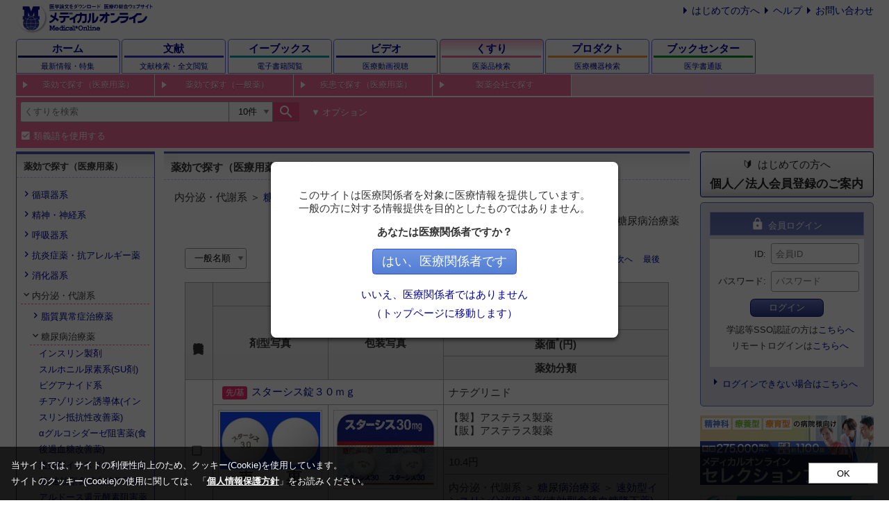

--- FILE ---
content_type: text/html
request_url: https://pha.medicalonline.jp/index/category/from/tmenu/catkind/0/catid/1-7-60-340
body_size: 406803
content:
<!DOCTYPE html>
<html lang="ja">
<head>
    <meta charset="EUC-JP"/>
    <meta name="viewport" content="width=device-width,initial-scale=1.0,maximum-scale=1.0"/>
    <meta name="format-detection" content="telephone=no"/>

<META NAME="description" CONTENT="医療用医薬品、OTC医薬品の薬価・添付文書情報を網羅し、関連文献と共に提供するWebサイトです">
<META NAME="keywords" CONTENT="医療用,医薬品,処方薬,先発品,後発品,ジェネリック医薬品,OTC,大衆薬,一般薬,薬価,薬価未収載,添付文書,添付文書比較,関連文献,FDA,新薬,承認,剤形,薬効,疾患分類,識別コード,一般名,メディカルオンライン,医学文献,MedicalOnline">

        <!-- Google Tag Manager -->
    <script>(function(w,d,s,l,i){w[l]=w[l]||[];w[l].push({'gtm.start':
                new Date().getTime(),event:'gtm.js'});var f=d.getElementsByTagName(s)[0],
            j=d.createElement(s),dl=l!='dataLayer'?'&l='+l:'';j.async=true;j.src=
            'https://www.googletagmanager.com/gtm.js?id='+i+dl;f.parentNode.insertBefore(j,f);
        })(window,document,'script','dataLayer','GTM-MR57PX8');</script>
    <!-- End Google Tag Manager -->
        <link href="https://fonts.googleapis.com/icon?family=Material+Icons" rel="stylesheet"/>
    <link href="/css/reset.css" rel="stylesheet"/>
    <link href="/css/root.css?20240823" rel="stylesheet"/>
    <link href="/css/search.css?20230214" rel="stylesheet"/>
    <link href="/css/cookieconsent.css?20230512" rel="stylesheet"/>
    <!-- link(href="https://fonts.googleapis.com/css?family=Noto+Sans+JP" rel="stylesheet")-->
    <script src="/js/axios/axios.0.21.1.js"></script>
    <script src="/js/js-cookie/js-cookie.2.2.1.js"></script>
    <script src="/js/autocomplete/autocomplete.min.js"></script>
    <script src="/js/meteoUtil.js?20230210"></script>
    <script src="/js/meteoPharma.js?20230210"></script>
    <script src="/js/meteoSearch.js?20221207"></script>
    <script src="/js/cookieconsent.js?20230512" charset="UTF-8"></script>
    <link href="/css/pharma.css?20220506" rel="stylesheet"/>


    <link rel="stylesheet" href="/css/jquery-ui-1.8.16.custom.css" type="text/css" media="all" />

    <script type="text/javascript" src="/js/jquery-1.4.1.min.js"></script>
    <script type="text/javascript" src="/js/jquery.cookie.js"></script>
    <script type="text/javascript" src="/js/jquery-ui-1.8.16.custom.min.js"></script>
    <script type="text/javascript">
            jQuery.noConflict();
    </script>

    <script type="text/javascript" src="/js/common.js?20230210"></script>
    <script type="text/javascript" charset="UTF-8" src="/js/binning.js?20220222"></script>
<script type="text/javascript" charset="UTF-8" src="/js/otherdb.js?20220128"></script>
<script type="text/javascript">
    //<![CDATA[
                      (function () {
                        document.addEventListener('DOMContentLoaded', function () {
                          otherdb.journal('#otherdb_mol', "\u901f\u52b9\u578b\u30a4\u30f3\u30b9\u30ea\u30f3\u5206\u6ccc\u4fc3\u9032\u85ac(\u901f\u52b9\u578b\u98df\u5f8c\u8840\u7cd6\u964d\u4e0b\u85ac)");
                          otherdb.product('#otherdb_me', "\u901f\u52b9\u578b\u30a4\u30f3\u30b9\u30ea\u30f3\u5206\u6ccc\u4fc3\u9032\u85ac(\u901f\u52b9\u578b\u98df\u5f8c\u8840\u7cd6\u964d\u4e0b\u85ac)");
                          otherdb.mbc('#otherdb_mbc', "\u901f\u52b9\u578b\u30a4\u30f3\u30b9\u30ea\u30f3\u5206\u6ccc\u4fc3\u9032\u85ac(\u901f\u52b9\u578b\u98df\u5f8c\u8840\u7cd6\u964d\u4e0b\u85ac)");
                        });
                      })();
                        //]]>
</script>
<script type="text/javascript" charset="UTF-8" defer="defer" src="/js/banner.js?20241025"></script>
<script type="text/javascript">
    //<![CDATA[
    (function () {
        document.addEventListener("DOMContentLoaded", function () {
            mol.banner.episodeSideBanner('#episode_banner');
            mol.banner.mbcSideBanner('#bookcenter_banner');
        });
    })();
    //]]>
</script>    <style>
.otherdb-reduced ul > li:nth-child(n+4){ display: none; }
</style>

    <title>[糖尿病治療薬] 薬データベース - メディカルオンライン</title>
<script>
  (function(i,s,o,g,r,a,m){i['GoogleAnalyticsObject']=r;i[r]=i[r]||function(){
  (i[r].q=i[r].q||[]).push(arguments)},i[r].l=1*new Date();a=s.createElement(o),
  m=s.getElementsByTagName(o)[0];a.async=1;a.src=g;m.parentNode.insertBefore(a,m)
  })(window,document,'script','https://www.google-analytics.com/analytics.js','ga');

  ga('create', 'UA-30933443-3', 'auto');
  ga('send', 'pageview');

</script>
</head>

<body>
<!-- Google Tag Manager (noscript) -->
<noscript><iframe src="https://www.googletagmanager.com/ns.html?id=GTM-MR57PX8"
                  height="0" width="0" style="display:none;visibility:hidden"></iframe></noscript>
<!-- End Google Tag Manager (noscript) -->

<div class="wrapper">

    <script>
    (function () {
        document.addEventListener('DOMContentLoaded', function () {
                        if (window.matchMedia("(max-width: 767px)").matches) {
                const optionArea = document.querySelector(".header-search-option.header-search-accordion");
                optionArea.classList.remove('show')
            }

            const synonyms = document.getElementById('synonyms-medicine');
            const mainForm = document.getElementById('main-search-form');
            const mainSubmitButton = document.getElementById('main-submit');
            const optionForm = document.getElementById('option-search-form');
            const optionSubmitButton = document.getElementById('option-submit');
            const clearButton = document.getElementById('option-clear');
            const isOriginal = document.getElementById('is_original');
            const isGeneric = document.getElementById('is_generic');
            const isOtc = document.getElementById('is_otc');
            const isNoPrice = document.getElementById('is_no_price');
            let isSubmitting = false;

            function handleSynonymsChanged() {
                document.getElementById('synonyms-medicine-hidden').disabled = synonyms.checked;
            }
            synonyms.addEventListener('change', handleSynonymsChanged);

            function handleIsOriginalChanged() {
                document.getElementById('is_original_hidden').disabled = isOriginal.checked;
            }
            isOriginal.addEventListener('change', handleIsOriginalChanged);

            function handleIsGenericChanged() {
                document.getElementById('is_generic_hidden').disabled = isGeneric.checked;
            }
            isGeneric.addEventListener('change', handleIsGenericChanged);

            function handleIsOtcChanged() {
                document.getElementById('is_otc_hidden').disabled = isOtc.checked;
            }
            isOtc.addEventListener('change', handleIsOtcChanged);

            function handleIsNoPriceChanged() {
                document.getElementById('is_no_price_hidden').disabled = isNoPrice.checked;
            }
            isNoPrice.addEventListener('change', handleIsNoPriceChanged);

            mainForm.addEventListener('submit', function (event) {
                if (isSubmitting) {
                    event.preventDefault();
                    return;
                }

                isSubmitting = true;
                setTimeout(function () {
                    isSubmitting = false;
                }, 30000);
            });

            mainSubmitButton.addEventListener('click', function (event) {
                const optionArea = document.querySelector('.header-search-option.header-search-accordion');
                if (optionArea.classList.contains('show')) {
                    event.preventDefault();
                    optionSubmitButton.click();
                }
            });

            optionSubmitButton.addEventListener('click', function (event) {
                if (isSubmitting) {
                    event.preventDefault();
                    return;
                }

                document.getElementById('option-all').value = document.getElementById('search').value.trim();
                                const queryItemIds = [
                    'option-all',
                    'option-product-name',
                    'option-common-name',
                    'option-maker',
                    'option-component',
                    'option-effect',
                    'option-disease',
                ];
                for (const id of queryItemIds) {
                    const item = document.getElementById(id);
                    const oper = document.getElementById(id + '-opers');
                    const cond = document.getElementById(id + '-conds');
                    const value = item.value.trim();

                    if (value.length > 0) {
                        item.disabled = false;
                        oper.disabled = false;
                        cond.disabled = false;
                        item.value = value;
                    } else {
                        item.disabled = true;
                        oper.disabled = true;
                        cond.disabled = true;
                    }
                }

                document.getElementById('option-num').value = document.getElementById('search-num').value.trim();
                document.getElementById('option-synonyms').value = synonyms.checked ? '1' : '0';

                optionForm.submit();

                isSubmitting = true;
                setTimeout(function () {
                    isSubmitting = false;
                }, 30000);
            });

            clearButton.addEventListener('click', function () {
                document.getElementById('search-num').value = '10';
                const checkBox = [
                    synonyms,
                    isOriginal,
                    isGeneric,
                    isNoPrice,
                    isOtc
                ];
                for (const elem of checkBox) {
                    elem.checked = true;
                }
                handleSynonymsChanged();
                handleSynonymsChanged();
                handleIsOriginalChanged();
                handleIsGenericChanged();
                handleIsOtcChanged();
                handleIsNoPriceChanged();

                const inputList = [
                    'search',
                    'option-product-name',
                    'option-common-name',
                    'option-maker',
                    'option-component',
                    'option-effect',
                    'option-disease',
                ];
                for (const item of inputList) {
                    document.getElementById(item).value = '';
                }
            });

            handleSynonymsChanged();
            handleIsOriginalChanged();
            handleIsGenericChanged();
            handleIsOtcChanged();
            handleIsNoPriceChanged();
        });
    })();
</script>
<header>
    <div class="header-content">
        <div class="header-top"><a href="https://www.medicalonline.jp/"><img class="logo" src="/images/mol-logo.svg"
                                                                                alt="メディカルオンライン：医学論文をダウンロード医療の総合ウェブサイト"></a>
            <div class="header-information">
                <ul class="list list-style-arrow m-0 display-none display-flex-lg">
                    <li class="list-item ml-md"><a href="https://www.medicalonline.jp/other/guide/">はじめての方へ</a>
                    </li>
                    <li class="list-item ml-md"><a href="https://www.medicalonline.jp/other/help/">ヘルプ</a></li>
                    <li class="list-item ml-md"><a href="https://www.medicalonline.jp/other/ask/">お問い合わせ</a></li>
                </ul>
                <!-- .display-none.display-block-md.display-none-lgdiv ログイン名
                -->
            </div>
            <div class="header-modal-menu" id="header-modal-menu">
                <button class="material-icons p-0 h-100">account_circle</button>
            </div>
        </div>
        <nav class="global-navigation">
            <div class="global-navigation-item global-navigation-home"><a class="global-navigation-link"
                                                                          href="https://www.medicalonline.jp/">
                    <div class="global-navigation-title">ホーム</div>
                    <div class="global-navigation-subtitle">最新情報・特集</div>
                </a>
            </div>
                        <div class="global-navigation-item global-navigation-article"><a class="global-navigation-link"
                                                                                 href="https://mol.medicalonline.jp/">
                    <div class="global-navigation-title">文献</div>
                    <div class="global-navigation-subtitle">
                        <span class="full">文献検索・全文閲覧</span>
                        <span class="short">文献検索</span>
                    </div>
                </a>
            </div>
            <div class="global-navigation-item global-navigation-ebooks"><a class="global-navigation-link"
                                                                            href="https://mol.medicalonline.jp/library/ebooks/">
                    <div class="global-navigation-title">
                        <span class="full">イーブックス</span>
                        <span class="short">電子書籍</span>
                    </div>
                    <div class="global-navigation-subtitle">電子書籍閲覧</div>
                </a>
            </div>
            <div class="global-navigation-item global-navigation-videos"><a class="global-navigation-link"
                                                                            href="https://video.medicalonline.jp/"
                                                                            target="_blank">
                    <div class="global-navigation-title">
                        <span class="full">ビデオ</span>
                        <span class="short">動画</span>
                    </div>
                    <div class="global-navigation-subtitle">医療動画視聴</div>
                </a>
            </div>
            <div class="global-navigation-item global-navigation-pharma"><a class="global-navigation-link active"
                                                                            href="https://pha.medicalonline.jp/">
                    <div class="global-navigation-title">くすり</div>
                    <div class="global-navigation-subtitle">医薬品検索</div>
                </a>
            </div>
            <div class="global-navigation-item global-navigation-product"><a class="global-navigation-link"
                                                                             href="https://dev.medicalonline.jp/">
                    <div class="global-navigation-title">
                        <span class="full">プロダクト</span>
                        <span class="short">医療機器</span>
                    </div>
                    <div class="global-navigation-subtitle">医療機器検索</div>
                </a>
            </div>
            <div class="global-navigation-item global-navigation-books"><a class="global-navigation-link"
                                                                           href="https://www.molcom.jp/">
                    <div class="global-navigation-title">
                        <span class="full">ブックセンター</span>
                        <span class="short">書籍通販</span>
                    </div>
                    <div class="global-navigation-subtitle">医学書通販</div>
                </a>
            </div>
        </nav>
        <nav class="sub-navigation sub-navigation-pharma">
    <ul>
        <li id="megamenu-0"><a href="#">薬効で探す（医療用薬）</a></li>
        <li id="megamenu-1"><a href="#">薬効で探す（一般薬）</a></li>
        <li id="megamenu-2"><a href="#">疾患で探す（医療用薬）</a></li>
        <li id="null"><a href="/index/makerlist">製薬会社で探す</a></li>
    </ul>
</nav>
<div class="megamenu megamenu-pharma">
    <div class="megamenu-body">
        <div>
                            <ul class="accordion-wrapper" id="menu-medicine-effect">    <li class="accordion-item">    <input class="accordion-input" type="checkbox" name="cate-tab-1-2" id="cate-tab-1-2">    <label class="accordion-label" for="cate-tab-1-2"><span>循環器系</span>        <ul class="accordion-sub accordion-sub-level1">            <li class="accordion-item">            <input class="accordion-input" type="checkbox" name="cate-tab-1-2-18" id="cate-tab-1-2-18">            <label class="accordion-label" for="cate-tab-1-2-18"><span>降圧薬</span>                <ul class="accordion-sub accordion-sub-level2">                    <li class="accordion-item">                    <input class="accordion-input" type="checkbox" name="cate-tab-1-2-18-113" id="cate-tab-1-2-18-113">                    <label class="accordion-label" for="cate-tab-1-2-18-113"><span>Ca拮抗薬</span>                        <ul class="accordion-sub accordion-sub-level3">                            <li class="accordion-item"><a class="accordion-label" href="/index/category/from/tmenu/catkind/0/catid/1-2-18-113-694">ジヒドロピリジン系</a></li>                            <li class="accordion-item"><a class="accordion-label" href="/index/category/from/tmenu/catkind/0/catid/1-2-18-113-695">非ジヒドロピリジン系</a></li>                        </ul>                    </label>                    </li>                    <li class="accordion-item"><a class="accordion-label" href="/index/category/from/tmenu/catkind/0/catid/1-2-18-114">Ca拮抗薬＋HMG-CoA還元酵素阻害薬</a></li>                    <li class="accordion-item"><a class="accordion-label" href="/index/category/from/tmenu/catkind/0/catid/1-2-18-115">アンジオテンシンII受容体拮抗薬（ARB）</a></li>                    <li class="accordion-item"><a class="accordion-label" href="/index/category/from/tmenu/catkind/0/catid/1-2-18-118">レニン阻害薬</a></li>                    <li class="accordion-item"><a class="accordion-label" href="/index/category/from/tmenu/catkind/0/catid/1-2-18-119">ACE阻害薬</a></li>                    <li class="accordion-item">                    <input class="accordion-input" type="checkbox" name="cate-tab-1-2-18-120" id="cate-tab-1-2-18-120">                    <label class="accordion-label" for="cate-tab-1-2-18-120"><span>利尿薬</span>                        <ul class="accordion-sub accordion-sub-level3">                            <li class="accordion-item"><a class="accordion-label" href="/index/category/from/tmenu/catkind/0/catid/1-2-18-120-696">サイアザイド（類似）系利尿薬</a></li>                            <li class="accordion-item"><a class="accordion-label" href="/index/category/from/tmenu/catkind/0/catid/1-2-18-120-697">カリウム保持性利尿薬</a></li>                            <li class="accordion-item"><a class="accordion-label" href="/index/category/from/tmenu/catkind/0/catid/1-2-18-120-698">ループ利尿薬</a></li>                        </ul>                    </label>                    </li>                    <li class="accordion-item">                    <input class="accordion-input" type="checkbox" name="cate-tab-1-2-18-121" id="cate-tab-1-2-18-121">                    <label class="accordion-label" for="cate-tab-1-2-18-121"><span>β遮断薬</span>                        <ul class="accordion-sub accordion-sub-level3">                            <li class="accordion-item"><a class="accordion-label" href="/index/category/from/tmenu/catkind/0/catid/1-2-18-121-699">β1非選択性，ISAなし</a></li>                            <li class="accordion-item"><a class="accordion-label" href="/index/category/from/tmenu/catkind/0/catid/1-2-18-121-700">β1非選択性，ISAあり</a></li>                            <li class="accordion-item"><a class="accordion-label" href="/index/category/from/tmenu/catkind/0/catid/1-2-18-121-701">β1選択性，ISAなし</a></li>                            <li class="accordion-item"><a class="accordion-label" href="/index/category/from/tmenu/catkind/0/catid/1-2-18-121-702">β1選択性，ISAあり</a></li>                        </ul>                    </label>                    </li>                    <li class="accordion-item"><a class="accordion-label" href="/index/category/from/tmenu/catkind/0/catid/1-2-18-122">αβ遮断薬</a></li>                    <li class="accordion-item"><a class="accordion-label" href="/index/category/from/tmenu/catkind/0/catid/1-2-18-123">α遮断薬</a></li>                    <li class="accordion-item"><a class="accordion-label" href="/index/category/from/tmenu/catkind/0/catid/1-2-18-124">選択的アルドステロン拮抗薬</a></li>                    <li class="accordion-item">                    <input class="accordion-input" type="checkbox" name="cate-tab-1-2-18-116" id="cate-tab-1-2-18-116">                    <label class="accordion-label" for="cate-tab-1-2-18-116"><span>合剤</span>                        <ul class="accordion-sub accordion-sub-level3">                            <li class="accordion-item"><a class="accordion-label" href="/index/category/from/tmenu/catkind/0/catid/1-2-18-116-1034">アンジオテンシンII受容体拮抗薬（ARB）＋利尿薬</a></li>                            <li class="accordion-item"><a class="accordion-label" href="/index/category/from/tmenu/catkind/0/catid/1-2-18-116-1035">アンジオテンシンII受容体拮抗薬（ARB）＋Ca拮抗薬</a></li>                            <li class="accordion-item"><a class="accordion-label" href="/index/category/from/tmenu/catkind/0/catid/1-2-18-116-1036">アンジオテンシンII受容体拮抗薬（ARB）＋Ca拮抗薬+利尿薬</a></li>                        </ul>                    </label>                    </li>                    <li class="accordion-item"><a class="accordion-label" href="/index/category/from/tmenu/catkind/0/catid/1-2-18-1029">チロシン水酸化酵素阻害剤</a></li>                    <li class="accordion-item"><a class="accordion-label" href="/index/category/from/tmenu/catkind/0/catid/1-2-18-1030">中枢性交感神経抑制薬</a></li>                    <li class="accordion-item"><a class="accordion-label" href="/index/category/from/tmenu/catkind/0/catid/1-2-18-1032">血管拡張薬</a></li>                    <li class="accordion-item"><a class="accordion-label" href="/index/category/from/tmenu/catkind/0/catid/1-2-18-1033">硝酸薬</a></li>                    <li class="accordion-item"><a class="accordion-label" href="/index/category/from/tmenu/catkind/0/catid/1-2-18-125">その他</a></li>                </ul>            </label>            </li>            <li class="accordion-item">            <input class="accordion-input" type="checkbox" name="cate-tab-1-2-19" id="cate-tab-1-2-19">            <label class="accordion-label" for="cate-tab-1-2-19"><span>利尿薬</span>                <ul class="accordion-sub accordion-sub-level2">                    <li class="accordion-item"><a class="accordion-label" href="/index/category/from/tmenu/catkind/0/catid/1-2-19-126">ループ利尿薬</a></li>                    <li class="accordion-item"><a class="accordion-label" href="/index/category/from/tmenu/catkind/0/catid/1-2-19-127">サイアザイド（類似）系利尿薬</a></li>                    <li class="accordion-item"><a class="accordion-label" href="/index/category/from/tmenu/catkind/0/catid/1-2-19-128">カリウム保持性利尿薬</a></li>                    <li class="accordion-item"><a class="accordion-label" href="/index/category/from/tmenu/catkind/0/catid/1-2-19-129">炭酸脱水素酵素阻害薬</a></li>                    <li class="accordion-item"><a class="accordion-label" href="/index/category/from/tmenu/catkind/0/catid/1-2-19-130">浸透圧性利尿薬</a></li>                    <li class="accordion-item"><a class="accordion-label" href="/index/category/from/tmenu/catkind/0/catid/1-2-19-1020">バソプレシン受容体拮抗薬</a></li>                    <li class="accordion-item"><a class="accordion-label" href="/index/category/from/tmenu/catkind/0/catid/1-2-19-131">その他</a></li>                </ul>            </label>            </li>            <li class="accordion-item">            <input class="accordion-input" type="checkbox" name="cate-tab-1-2-20" id="cate-tab-1-2-20">            <label class="accordion-label" for="cate-tab-1-2-20"><span>抗不整脈薬</span>                <ul class="accordion-sub accordion-sub-level2">                    <li class="accordion-item"><a class="accordion-label" href="/index/category/from/tmenu/catkind/0/catid/1-2-20-132">クラスIa （APD延長）</a></li>                    <li class="accordion-item"><a class="accordion-label" href="/index/category/from/tmenu/catkind/0/catid/1-2-20-133">クラスIb （APD短縮）</a></li>                    <li class="accordion-item"><a class="accordion-label" href="/index/category/from/tmenu/catkind/0/catid/1-2-20-134">クラスIc （APD不変）</a></li>                    <li class="accordion-item">                    <input class="accordion-input" type="checkbox" name="cate-tab-1-2-20-135" id="cate-tab-1-2-20-135">                    <label class="accordion-label" for="cate-tab-1-2-20-135"><span>クラスII群(β遮断薬)</span>                        <ul class="accordion-sub accordion-sub-level3">                            <li class="accordion-item"><a class="accordion-label" href="/index/category/from/tmenu/catkind/0/catid/1-2-20-135-703">β1非選択性，ISAなし</a></li>                            <li class="accordion-item"><a class="accordion-label" href="/index/category/from/tmenu/catkind/0/catid/1-2-20-135-704">β1非選択性，ISAあり</a></li>                            <li class="accordion-item"><a class="accordion-label" href="/index/category/from/tmenu/catkind/0/catid/1-2-20-135-705">β1選択性，ISAなし</a></li>                            <li class="accordion-item"><a class="accordion-label" href="/index/category/from/tmenu/catkind/0/catid/1-2-20-135-706">β1選択性，ISAあり</a></li>                        </ul>                    </label>                    </li>                    <li class="accordion-item"><a class="accordion-label" href="/index/category/from/tmenu/catkind/0/catid/1-2-20-136">クラスIII群(再分極遅延薬)</a></li>                    <li class="accordion-item"><a class="accordion-label" href="/index/category/from/tmenu/catkind/0/catid/1-2-20-137">クラスIV群(Ca拮抗薬）</a></li>                    <li class="accordion-item"><a class="accordion-label" href="/index/category/from/tmenu/catkind/0/catid/1-2-20-138">その他</a></li>                </ul>            </label>            </li>            <li class="accordion-item">            <input class="accordion-input" type="checkbox" name="cate-tab-1-2-21" id="cate-tab-1-2-21">            <label class="accordion-label" for="cate-tab-1-2-21"><span>心不全治療薬</span>                <ul class="accordion-sub accordion-sub-level2">                    <li class="accordion-item"><a class="accordion-label" href="/index/category/from/tmenu/catkind/0/catid/1-2-21-139">ジギタリス製剤</a></li>                    <li class="accordion-item"><a class="accordion-label" href="/index/category/from/tmenu/catkind/0/catid/1-2-21-140">カテコラミン系</a></li>                    <li class="accordion-item"><a class="accordion-label" href="/index/category/from/tmenu/catkind/0/catid/1-2-21-141">PDEIII阻害薬</a></li>                    <li class="accordion-item"><a class="accordion-label" href="/index/category/from/tmenu/catkind/0/catid/1-2-21-142">cAMP誘導体</a></li>                    <li class="accordion-item"><a class="accordion-label" href="/index/category/from/tmenu/catkind/0/catid/1-2-21-143">α型ヒト心房性ナトリウム利尿ポリペプチド製剤</a></li>                    <li class="accordion-item"><a class="accordion-label" href="/index/category/from/tmenu/catkind/0/catid/1-2-21-144">ACE阻害薬</a></li>                    <li class="accordion-item"><a class="accordion-label" href="/index/category/from/tmenu/catkind/0/catid/1-2-21-145">アンジオテンシンII受容体拮抗薬（ARB）</a></li>                    <li class="accordion-item"><a class="accordion-label" href="/index/category/from/tmenu/catkind/0/catid/1-2-21-146">β遮断薬</a></li>                    <li class="accordion-item">                    <input class="accordion-input" type="checkbox" name="cate-tab-1-2-21-147" id="cate-tab-1-2-21-147">                    <label class="accordion-label" for="cate-tab-1-2-21-147"><span>利尿薬</span>                        <ul class="accordion-sub accordion-sub-level3">                            <li class="accordion-item"><a class="accordion-label" href="/index/category/from/tmenu/catkind/0/catid/1-2-21-147-707">ループ利尿薬</a></li>                            <li class="accordion-item"><a class="accordion-label" href="/index/category/from/tmenu/catkind/0/catid/1-2-21-147-708">サイアザイド（類似）系利尿薬</a></li>                            <li class="accordion-item"><a class="accordion-label" href="/index/category/from/tmenu/catkind/0/catid/1-2-21-147-709">カリウム保持性利尿薬</a></li>                            <li class="accordion-item"><a class="accordion-label" href="/index/category/from/tmenu/catkind/0/catid/1-2-21-147-1021">バソプレシン受容体拮抗薬</a></li>                        </ul>                    </label>                    </li>                    <li class="accordion-item"><a class="accordion-label" href="/index/category/from/tmenu/catkind/0/catid/1-2-21-148">αβ遮断薬</a></li>                    <li class="accordion-item"><a class="accordion-label" href="/index/category/from/tmenu/catkind/0/catid/1-2-21-149">Ca拮抗薬</a></li>                    <li class="accordion-item"><a class="accordion-label" href="/index/category/from/tmenu/catkind/0/catid/1-2-21-150">キサンチン誘導体</a></li>                    <li class="accordion-item"><a class="accordion-label" href="/index/category/from/tmenu/catkind/0/catid/1-2-21-151">その他</a></li>                </ul>            </label>            </li>            <li class="accordion-item">            <input class="accordion-input" type="checkbox" name="cate-tab-1-2-22" id="cate-tab-1-2-22">            <label class="accordion-label" for="cate-tab-1-2-22"><span>狭心症治療薬</span>                <ul class="accordion-sub accordion-sub-level2">                    <li class="accordion-item"><a class="accordion-label" href="/index/category/from/tmenu/catkind/0/catid/1-2-22-152">硝酸薬</a></li>                    <li class="accordion-item">                    <input class="accordion-input" type="checkbox" name="cate-tab-1-2-22-153" id="cate-tab-1-2-22-153">                    <label class="accordion-label" for="cate-tab-1-2-22-153"><span>β遮断薬</span>                        <ul class="accordion-sub accordion-sub-level3">                            <li class="accordion-item"><a class="accordion-label" href="/index/category/from/tmenu/catkind/0/catid/1-2-22-153-710">β1非選択性，ISAなし</a></li>                            <li class="accordion-item"><a class="accordion-label" href="/index/category/from/tmenu/catkind/0/catid/1-2-22-153-711">β1非選択性，ISAあり</a></li>                            <li class="accordion-item"><a class="accordion-label" href="/index/category/from/tmenu/catkind/0/catid/1-2-22-153-712">β1選択性，ISAなし</a></li>                            <li class="accordion-item"><a class="accordion-label" href="/index/category/from/tmenu/catkind/0/catid/1-2-22-153-713">β1選択性，ISAあり</a></li>                        </ul>                    </label>                    </li>                    <li class="accordion-item">                    <input class="accordion-input" type="checkbox" name="cate-tab-1-2-22-154" id="cate-tab-1-2-22-154">                    <label class="accordion-label" for="cate-tab-1-2-22-154"><span>Ca拮抗薬</span>                        <ul class="accordion-sub accordion-sub-level3">                            <li class="accordion-item"><a class="accordion-label" href="/index/category/from/tmenu/catkind/0/catid/1-2-22-154-714">ジヒドロピリジン系</a></li>                            <li class="accordion-item"><a class="accordion-label" href="/index/category/from/tmenu/catkind/0/catid/1-2-22-154-715">非ジヒドロピリジン系</a></li>                        </ul>                    </label>                    </li>                    <li class="accordion-item"><a class="accordion-label" href="/index/category/from/tmenu/catkind/0/catid/1-2-22-155">αβ遮断薬</a></li>                    <li class="accordion-item"><a class="accordion-label" href="/index/category/from/tmenu/catkind/0/catid/1-2-22-156">Ca拮抗薬+HMG-CoA還元酵素阻害薬</a></li>                    <li class="accordion-item"><a class="accordion-label" href="/index/category/from/tmenu/catkind/0/catid/1-2-22-157">その他</a></li>                </ul>            </label>            </li>            <li class="accordion-item">            <input class="accordion-input" type="checkbox" name="cate-tab-1-2-23" id="cate-tab-1-2-23">            <label class="accordion-label" for="cate-tab-1-2-23"><span>末梢血管拡張薬</span>                <ul class="accordion-sub accordion-sub-level2">                    <li class="accordion-item">                    <input class="accordion-input" type="checkbox" name="cate-tab-1-2-23-158" id="cate-tab-1-2-23-158">                    <label class="accordion-label" for="cate-tab-1-2-23-158"><span>プロスタグランジン製剤</span>                        <ul class="accordion-sub accordion-sub-level3">                            <li class="accordion-item"><a class="accordion-label" href="/index/category/from/tmenu/catkind/0/catid/1-2-23-158-716">PGE1</a></li>                            <li class="accordion-item"><a class="accordion-label" href="/index/category/from/tmenu/catkind/0/catid/1-2-23-158-717">PGI2</a></li>                        </ul>                    </label>                    </li>                    <li class="accordion-item"><a class="accordion-label" href="/index/category/from/tmenu/catkind/0/catid/1-2-23-159">ニコチン酸系薬</a></li>                    <li class="accordion-item"><a class="accordion-label" href="/index/category/from/tmenu/catkind/0/catid/1-2-23-161">β刺激薬</a></li>                    <li class="accordion-item"><a class="accordion-label" href="/index/category/from/tmenu/catkind/0/catid/1-2-23-162">エンドセリン受容体拮抗薬</a></li>                    <li class="accordion-item"><a class="accordion-label" href="/index/category/from/tmenu/catkind/0/catid/1-2-23-163">ホスホジエステラーゼ5阻害薬</a></li>                    <li class="accordion-item"><a class="accordion-label" href="/index/category/from/tmenu/catkind/0/catid/1-2-23-164">循環系作用酵素薬</a></li>                    <li class="accordion-item"><a class="accordion-label" href="/index/category/from/tmenu/catkind/0/catid/1-2-23-165">その他</a></li>                </ul>            </label>            </li>            <li class="accordion-item">            <input class="accordion-input" type="checkbox" name="cate-tab-1-2-24" id="cate-tab-1-2-24">            <label class="accordion-label" for="cate-tab-1-2-24"><span>昇圧薬</span>                <ul class="accordion-sub accordion-sub-level2">                    <li class="accordion-item"><a class="accordion-label" href="/index/category/from/tmenu/catkind/0/catid/1-2-24-166">カテコラミン系</a></li>                    <li class="accordion-item"><a class="accordion-label" href="/index/category/from/tmenu/catkind/0/catid/1-2-24-167">非カテコラミン系</a></li>                </ul>            </label>            </li>            <li class="accordion-item"><a class="accordion-label" href="/index/category/from/tmenu/catkind/0/catid/1-2-25">その他</a></li>        </ul>    </label>    </li>    <li class="accordion-item">    <input class="accordion-input" type="checkbox" name="cate-tab-1-3" id="cate-tab-1-3">    <label class="accordion-label" for="cate-tab-1-3"><span>精神・神経系</span>        <ul class="accordion-sub accordion-sub-level1">            <li class="accordion-item">            <input class="accordion-input" type="checkbox" name="cate-tab-1-3-26" id="cate-tab-1-3-26">            <label class="accordion-label" for="cate-tab-1-3-26"><span>睡眠薬・鎮静薬</span>                <ul class="accordion-sub accordion-sub-level2">                    <li class="accordion-item">                    <input class="accordion-input" type="checkbox" name="cate-tab-1-3-26-168" id="cate-tab-1-3-26-168">                    <label class="accordion-label" for="cate-tab-1-3-26-168"><span>ベンゾジアゼピン系</span>                        <ul class="accordion-sub accordion-sub-level3">                            <li class="accordion-item"><a class="accordion-label" href="/index/category/from/tmenu/catkind/0/catid/1-3-26-168-718">超短時間型</a></li>                            <li class="accordion-item"><a class="accordion-label" href="/index/category/from/tmenu/catkind/0/catid/1-3-26-168-719">短時間型</a></li>                            <li class="accordion-item"><a class="accordion-label" href="/index/category/from/tmenu/catkind/0/catid/1-3-26-168-720">中間型</a></li>                            <li class="accordion-item"><a class="accordion-label" href="/index/category/from/tmenu/catkind/0/catid/1-3-26-168-721">長時間型</a></li>                        </ul>                    </label>                    </li>                    <li class="accordion-item"><a class="accordion-label" href="/index/category/from/tmenu/catkind/0/catid/1-3-26-169">非ベンゾジアゼピン系</a></li>                    <li class="accordion-item"><a class="accordion-label" href="/index/category/from/tmenu/catkind/0/catid/1-3-26-170">バルビツール酸系</a></li>                    <li class="accordion-item"><a class="accordion-label" href="/index/category/from/tmenu/catkind/0/catid/1-3-26-171">メラトニン受容体作動薬</a></li>                    <li class="accordion-item"><a class="accordion-label" href="/index/category/from/tmenu/catkind/0/catid/1-3-26-172">その他</a></li>                </ul>            </label>            </li>            <li class="accordion-item">            <input class="accordion-input" type="checkbox" name="cate-tab-1-3-27" id="cate-tab-1-3-27">            <label class="accordion-label" for="cate-tab-1-3-27"><span>抗不安薬</span>                <ul class="accordion-sub accordion-sub-level2">                    <li class="accordion-item">                    <input class="accordion-input" type="checkbox" name="cate-tab-1-3-27-173" id="cate-tab-1-3-27-173">                    <label class="accordion-label" for="cate-tab-1-3-27-173"><span>ベンゾジアゼピン系</span>                        <ul class="accordion-sub accordion-sub-level3">                            <li class="accordion-item"><a class="accordion-label" href="/index/category/from/tmenu/catkind/0/catid/1-3-27-173-722">短時間型</a></li>                            <li class="accordion-item"><a class="accordion-label" href="/index/category/from/tmenu/catkind/0/catid/1-3-27-173-723">中間型</a></li>                            <li class="accordion-item"><a class="accordion-label" href="/index/category/from/tmenu/catkind/0/catid/1-3-27-173-724">長時間型</a></li>                            <li class="accordion-item"><a class="accordion-label" href="/index/category/from/tmenu/catkind/0/catid/1-3-27-173-725">超長時間型</a></li>                        </ul>                    </label>                    </li>                    <li class="accordion-item"><a class="accordion-label" href="/index/category/from/tmenu/catkind/0/catid/1-3-27-174">非ベンゾジアゼピン系</a></li>                    <li class="accordion-item"><a class="accordion-label" href="/index/category/from/tmenu/catkind/0/catid/1-3-27-175">その他</a></li>                </ul>            </label>            </li>            <li class="accordion-item">            <input class="accordion-input" type="checkbox" name="cate-tab-1-3-28" id="cate-tab-1-3-28">            <label class="accordion-label" for="cate-tab-1-3-28"><span>抗うつ薬・抗精神病薬</span>                <ul class="accordion-sub accordion-sub-level2">                    <li class="accordion-item"><a class="accordion-label" href="/index/category/from/tmenu/catkind/0/catid/1-3-28-176">三環系抗うつ薬</a></li>                    <li class="accordion-item"><a class="accordion-label" href="/index/category/from/tmenu/catkind/0/catid/1-3-28-177">四環系抗うつ薬</a></li>                    <li class="accordion-item"><a class="accordion-label" href="/index/category/from/tmenu/catkind/0/catid/1-3-28-178">選択的セロトニン再取り込み阻害薬(SSRI)</a></li>                    <li class="accordion-item"><a class="accordion-label" href="/index/category/from/tmenu/catkind/0/catid/1-3-28-179">セロトニン・ノルアドレナリン再取り込み阻害薬(SNRI)</a></li>                    <li class="accordion-item"><a class="accordion-label" href="/index/category/from/tmenu/catkind/0/catid/1-3-28-180">ノルアドレナリン・セロトニン作動性抗うつ薬</a></li>                    <li class="accordion-item"><a class="accordion-label" href="/index/category/from/tmenu/catkind/0/catid/1-3-28-181">選択的ノルアドレナリン再取り込み阻害薬</a></li>                    <li class="accordion-item"><a class="accordion-label" href="/index/category/from/tmenu/catkind/0/catid/1-3-28-182">その他の抗うつ薬</a></li>                    <li class="accordion-item"><a class="accordion-label" href="/index/category/from/tmenu/catkind/0/catid/1-3-28-183">非定型抗精神病薬(セロトニン・ドパミン拮抗薬[SDA])</a></li>                    <li class="accordion-item"><a class="accordion-label" href="/index/category/from/tmenu/catkind/0/catid/1-3-28-184">非定型抗精神病薬(多元受容体作用抗精神病薬[MARTA])</a></li>                    <li class="accordion-item"><a class="accordion-label" href="/index/category/from/tmenu/catkind/0/catid/1-3-28-185">非定型抗精神病薬(ドパミン受容体部分アゴニスト[DSS])</a></li>                    <li class="accordion-item"><a class="accordion-label" href="/index/category/from/tmenu/catkind/0/catid/1-3-28-186">フェノチアジン系抗精神病薬</a></li>                    <li class="accordion-item"><a class="accordion-label" href="/index/category/from/tmenu/catkind/0/catid/1-3-28-187">ブチロフェノン系抗精神病薬</a></li>                    <li class="accordion-item"><a class="accordion-label" href="/index/category/from/tmenu/catkind/0/catid/1-3-28-188">ベンズアミド系抗精神病薬</a></li>                    <li class="accordion-item"><a class="accordion-label" href="/index/category/from/tmenu/catkind/0/catid/1-3-28-189">その他の抗精神病薬</a></li>                    <li class="accordion-item"><a class="accordion-label" href="/index/category/from/tmenu/catkind/0/catid/1-3-28-190">抗躁薬</a></li>                    <li class="accordion-item"><a class="accordion-label" href="/index/category/from/tmenu/catkind/0/catid/1-3-28-191">精神刺激薬</a></li>                    <li class="accordion-item"><a class="accordion-label" href="/index/category/from/tmenu/catkind/0/catid/1-3-28-192">その他</a></li>                </ul>            </label>            </li>            <li class="accordion-item">            <input class="accordion-input" type="checkbox" name="cate-tab-1-3-29" id="cate-tab-1-3-29">            <label class="accordion-label" for="cate-tab-1-3-29"><span>抗パーキンソン薬</span>                <ul class="accordion-sub accordion-sub-level2">                    <li class="accordion-item"><a class="accordion-label" href="/index/category/from/tmenu/catkind/0/catid/1-3-29-193">レボドパ(＋ドパ脱炭酸酵素阻害薬)</a></li>                    <li class="accordion-item"><a class="accordion-label" href="/index/category/from/tmenu/catkind/0/catid/1-3-29-194">ドパミン受容体作用薬</a></li>                    <li class="accordion-item"><a class="accordion-label" href="/index/category/from/tmenu/catkind/0/catid/1-3-29-195">末梢COMT阻害薬</a></li>                    <li class="accordion-item"><a class="accordion-label" href="/index/category/from/tmenu/catkind/0/catid/1-3-29-196">抗コリン薬</a></li>                    <li class="accordion-item"><a class="accordion-label" href="/index/category/from/tmenu/catkind/0/catid/1-3-29-197">アマンタジン</a></li>                    <li class="accordion-item"><a class="accordion-label" href="/index/category/from/tmenu/catkind/0/catid/1-3-29-198">ノルアドレナリン系作用薬</a></li>                    <li class="accordion-item"><a class="accordion-label" href="/index/category/from/tmenu/catkind/0/catid/1-3-29-199">モノアミン酸化酵素阻害薬</a></li>                    <li class="accordion-item"><a class="accordion-label" href="/index/category/from/tmenu/catkind/0/catid/1-3-29-200">レボドパ賦活薬</a></li>                    <li class="accordion-item"><a class="accordion-label" href="/index/category/from/tmenu/catkind/0/catid/1-3-29-1024">アデノシンA2A受容体拮抗薬</a></li>                    <li class="accordion-item"><a class="accordion-label" href="/index/category/from/tmenu/catkind/0/catid/1-3-29-201">その他</a></li>                </ul>            </label>            </li>            <li class="accordion-item">            <input class="accordion-input" type="checkbox" name="cate-tab-1-3-872" id="cate-tab-1-3-872">            <label class="accordion-label" for="cate-tab-1-3-872"><span>神経変性疾患治療薬(パーキンソン病を除く)</span>                <ul class="accordion-sub accordion-sub-level2">                    <li class="accordion-item"><a class="accordion-label" href="/index/category/from/tmenu/catkind/0/catid/1-3-872-873">抗アルツハイマー病(AD)薬</a></li>                    <li class="accordion-item"><a class="accordion-label" href="/index/category/from/tmenu/catkind/0/catid/1-3-872-874">筋萎縮性側索硬化症(ALS)治療薬</a></li>                    <li class="accordion-item"><a class="accordion-label" href="/index/category/from/tmenu/catkind/0/catid/1-3-872-875">脊髄小脳変性症(SCD)治療薬</a></li>                    <li class="accordion-item"><a class="accordion-label" href="/index/category/from/tmenu/catkind/0/catid/1-3-872-876">その他</a></li>                </ul>            </label>            </li>            <li class="accordion-item">            <input class="accordion-input" type="checkbox" name="cate-tab-1-3-30" id="cate-tab-1-3-30">            <label class="accordion-label" for="cate-tab-1-3-30"><span>抗めまい薬</span>                <ul class="accordion-sub accordion-sub-level2">                    <li class="accordion-item"><a class="accordion-label" href="/index/category/from/tmenu/catkind/0/catid/1-3-30-202">抗ヒスタミン薬</a></li>                    <li class="accordion-item"><a class="accordion-label" href="/index/category/from/tmenu/catkind/0/catid/1-3-30-203">抗めまい薬</a></li>                    <li class="accordion-item"><a class="accordion-label" href="/index/category/from/tmenu/catkind/0/catid/1-3-30-204">脳循環代謝改善薬</a></li>                    <li class="accordion-item"><a class="accordion-label" href="/index/category/from/tmenu/catkind/0/catid/1-3-30-205">炭酸水素ナトリウム</a></li>                    <li class="accordion-item"><a class="accordion-label" href="/index/category/from/tmenu/catkind/0/catid/1-3-30-206">漢方薬</a></li>                    <li class="accordion-item"><a class="accordion-label" href="/index/category/from/tmenu/catkind/0/catid/1-3-30-207">その他</a></li>                </ul>            </label>            </li>            <li class="accordion-item">            <input class="accordion-input" type="checkbox" name="cate-tab-1-3-31" id="cate-tab-1-3-31">            <label class="accordion-label" for="cate-tab-1-3-31"><span>抗てんかん薬</span>                <ul class="accordion-sub accordion-sub-level2">                    <li class="accordion-item"><a class="accordion-label" href="/index/category/from/tmenu/catkind/0/catid/1-3-31-208">フェニトイン系(＋バルビツール酸系)</a></li>                    <li class="accordion-item"><a class="accordion-label" href="/index/category/from/tmenu/catkind/0/catid/1-3-31-209">バルビツール酸系</a></li>                    <li class="accordion-item"><a class="accordion-label" href="/index/category/from/tmenu/catkind/0/catid/1-3-31-210">プリミドン</a></li>                    <li class="accordion-item"><a class="accordion-label" href="/index/category/from/tmenu/catkind/0/catid/1-3-31-211">バルプロ酸ナトリウム</a></li>                    <li class="accordion-item"><a class="accordion-label" href="/index/category/from/tmenu/catkind/0/catid/1-3-31-212">カルバマゼピン</a></li>                    <li class="accordion-item"><a class="accordion-label" href="/index/category/from/tmenu/catkind/0/catid/1-3-31-213">オキサゾリジン系</a></li>                    <li class="accordion-item"><a class="accordion-label" href="/index/category/from/tmenu/catkind/0/catid/1-3-31-214">ガバペンチン</a></li>                    <li class="accordion-item"><a class="accordion-label" href="/index/category/from/tmenu/catkind/0/catid/1-3-31-215">その他</a></li>                </ul>            </label>            </li>            <li class="accordion-item">            <input class="accordion-input" type="checkbox" name="cate-tab-1-3-32" id="cate-tab-1-3-32">            <label class="accordion-label" for="cate-tab-1-3-32"><span>解熱・鎮痛・抗炎症薬</span>                <ul class="accordion-sub accordion-sub-level2">                    <li class="accordion-item">                    <input class="accordion-input" type="checkbox" name="cate-tab-1-3-32-216" id="cate-tab-1-3-32-216">                    <label class="accordion-label" for="cate-tab-1-3-32-216"><span>NSAIDs</span>                        <ul class="accordion-sub accordion-sub-level3">                            <li class="accordion-item"><a class="accordion-label" href="/index/category/from/tmenu/catkind/0/catid/1-3-32-216-726">サリチル酸系</a></li>                            <li class="accordion-item"><a class="accordion-label" href="/index/category/from/tmenu/catkind/0/catid/1-3-32-216-727">アントラニル酸系</a></li>                            <li class="accordion-item"><a class="accordion-label" href="/index/category/from/tmenu/catkind/0/catid/1-3-32-216-728">アリール酢酸系</a></li>                            <li class="accordion-item"><a class="accordion-label" href="/index/category/from/tmenu/catkind/0/catid/1-3-32-216-729">プロピオン酸系</a></li>                            <li class="accordion-item"><a class="accordion-label" href="/index/category/from/tmenu/catkind/0/catid/1-3-32-216-730">オキシカム系</a></li>                            <li class="accordion-item"><a class="accordion-label" href="/index/category/from/tmenu/catkind/0/catid/1-3-32-216-731">COX-2選択的阻害薬</a></li>                            <li class="accordion-item"><a class="accordion-label" href="/index/category/from/tmenu/catkind/0/catid/1-3-32-216-732">塩基性</a></li>                            <li class="accordion-item"><a class="accordion-label" href="/index/category/from/tmenu/catkind/0/catid/1-3-32-216-733">ピリミジン系</a></li>                        </ul>                    </label>                    </li>                    <li class="accordion-item"><a class="accordion-label" href="/index/category/from/tmenu/catkind/0/catid/1-3-32-217">ピリン系解熱鎮痛薬(配合剤を含む)</a></li>                    <li class="accordion-item"><a class="accordion-label" href="/index/category/from/tmenu/catkind/0/catid/1-3-32-218">非ピリン系解熱鎮痛薬(配合剤を含む)</a></li>                    <li class="accordion-item"><a class="accordion-label" href="/index/category/from/tmenu/catkind/0/catid/1-3-32-219">非麻薬性鎮痛薬(オピオイド)</a></li>                    <li class="accordion-item"><a class="accordion-label" href="/index/category/from/tmenu/catkind/0/catid/1-3-32-220">その他</a></li>                </ul>            </label>            </li>            <li class="accordion-item">            <input class="accordion-input" type="checkbox" name="cate-tab-1-3-33" id="cate-tab-1-3-33">            <label class="accordion-label" for="cate-tab-1-3-33"><span>片頭痛治療薬</span>                <ul class="accordion-sub accordion-sub-level2">                    <li class="accordion-item"><a class="accordion-label" href="/index/category/from/tmenu/catkind/0/catid/1-3-33-221">キサンチン系</a></li>                    <li class="accordion-item"><a class="accordion-label" href="/index/category/from/tmenu/catkind/0/catid/1-3-33-222">エルゴタミン系</a></li>                    <li class="accordion-item"><a class="accordion-label" href="/index/category/from/tmenu/catkind/0/catid/1-3-33-223">トリプタン系</a></li>                    <li class="accordion-item"><a class="accordion-label" href="/index/category/from/tmenu/catkind/0/catid/1-3-33-224">Ca拮抗薬</a></li>                    <li class="accordion-item"><a class="accordion-label" href="/index/category/from/tmenu/catkind/0/catid/1-3-33-225">その他</a></li>                </ul>            </label>            </li>            <li class="accordion-item">            <input class="accordion-input" type="checkbox" name="cate-tab-1-3-34" id="cate-tab-1-3-34">            <label class="accordion-label" for="cate-tab-1-3-34"><span>麻薬・覚せい剤</span>                <ul class="accordion-sub accordion-sub-level2">                    <li class="accordion-item"><a class="accordion-label" href="/index/category/from/tmenu/catkind/0/catid/1-3-34-226">麻薬</a></li>                    <li class="accordion-item"><a class="accordion-label" href="/index/category/from/tmenu/catkind/0/catid/1-3-34-227">アンフェタミン系製剤</a></li>                </ul>            </label>            </li>            <li class="accordion-item">            <input class="accordion-input" type="checkbox" name="cate-tab-1-3-35" id="cate-tab-1-3-35">            <label class="accordion-label" for="cate-tab-1-3-35"><span>脳循環・代謝改善薬</span>                <ul class="accordion-sub accordion-sub-level2">                    <li class="accordion-item"><a class="accordion-label" href="/index/category/from/tmenu/catkind/0/catid/1-3-35-232">脳循環代謝改善薬</a></li>                    <li class="accordion-item"><a class="accordion-label" href="/index/category/from/tmenu/catkind/0/catid/1-3-35-233">その他</a></li>                </ul>            </label>            </li>            <li class="accordion-item">            <input class="accordion-input" type="checkbox" name="cate-tab-1-3-36" id="cate-tab-1-3-36">            <label class="accordion-label" for="cate-tab-1-3-36"><span>自律神経作用薬</span>                <ul class="accordion-sub accordion-sub-level2">                    <li class="accordion-item"><a class="accordion-label" href="/index/category/from/tmenu/catkind/0/catid/1-3-36-234">コリン類似薬</a></li>                    <li class="accordion-item"><a class="accordion-label" href="/index/category/from/tmenu/catkind/0/catid/1-3-36-235">抗コリンエステラーゼ薬</a></li>                    <li class="accordion-item"><a class="accordion-label" href="/index/category/from/tmenu/catkind/0/catid/1-3-36-236">自律神経調整薬</a></li>                    <li class="accordion-item"><a class="accordion-label" href="/index/category/from/tmenu/catkind/0/catid/1-3-36-237">その他</a></li>                </ul>            </label>            </li>            <li class="accordion-item">            <input class="accordion-input" type="checkbox" name="cate-tab-1-3-37" id="cate-tab-1-3-37">            <label class="accordion-label" for="cate-tab-1-3-37"><span>制吐薬</span>                <ul class="accordion-sub accordion-sub-level2">                    <li class="accordion-item"><a class="accordion-label" href="/index/category/from/tmenu/catkind/0/catid/1-3-37-238">5-HT3受容体拮抗薬</a></li>                    <li class="accordion-item"><a class="accordion-label" href="/index/category/from/tmenu/catkind/0/catid/1-3-37-239">選択的NK1受容体拮抗薬</a></li>                    <li class="accordion-item"><a class="accordion-label" href="/index/category/from/tmenu/catkind/0/catid/1-3-37-240">消化管運動調整薬</a></li>                    <li class="accordion-item"><a class="accordion-label" href="/index/category/from/tmenu/catkind/0/catid/1-3-37-241">抗ヒスタミン薬</a></li>                    <li class="accordion-item"><a class="accordion-label" href="/index/category/from/tmenu/catkind/0/catid/1-3-37-242">消化管粘膜局麻薬</a></li>                    <li class="accordion-item"><a class="accordion-label" href="/index/category/from/tmenu/catkind/0/catid/1-3-37-243">フェノチアジン系薬剤</a></li>                    <li class="accordion-item"><a class="accordion-label" href="/index/category/from/tmenu/catkind/0/catid/1-3-37-244">その他</a></li>                </ul>            </label>            </li>            <li class="accordion-item"><a class="accordion-label" href="/index/category/from/tmenu/catkind/0/catid/1-3-38">その他</a></li>        </ul>    </label>    </li>    <li class="accordion-item">    <input class="accordion-input" type="checkbox" name="cate-tab-1-4" id="cate-tab-1-4">    <label class="accordion-label" for="cate-tab-1-4"><span>呼吸器系</span>        <ul class="accordion-sub accordion-sub-level1">            <li class="accordion-item">            <input class="accordion-input" type="checkbox" name="cate-tab-1-4-39" id="cate-tab-1-4-39">            <label class="accordion-label" for="cate-tab-1-4-39"><span>気管支拡張薬</span>                <ul class="accordion-sub accordion-sub-level2">                    <li class="accordion-item"><a class="accordion-label" href="/index/category/from/tmenu/catkind/0/catid/1-4-39-245">キサンチン誘導体（配合剤を含む)</a></li>                    <li class="accordion-item"><a class="accordion-label" href="/index/category/from/tmenu/catkind/0/catid/1-4-39-246">β刺激薬</a></li>                    <li class="accordion-item"><a class="accordion-label" href="/index/category/from/tmenu/catkind/0/catid/1-4-39-247">抗コリン薬</a></li>                    <li class="accordion-item"><a class="accordion-label" href="/index/category/from/tmenu/catkind/0/catid/1-4-39-248">その他</a></li>                </ul>            </label>            </li>            <li class="accordion-item">            <input class="accordion-input" type="checkbox" name="cate-tab-1-4-40" id="cate-tab-1-4-40">            <label class="accordion-label" for="cate-tab-1-4-40"><span>気管支喘息治療薬</span>                <ul class="accordion-sub accordion-sub-level2">                    <li class="accordion-item"><a class="accordion-label" href="/index/category/from/tmenu/catkind/0/catid/1-4-40-249">吸入用ステロイド(＋β刺激薬）</a></li>                    <li class="accordion-item"><a class="accordion-label" href="/index/category/from/tmenu/catkind/0/catid/1-4-40-250">抗ワクチン療法</a></li>                    <li class="accordion-item"><a class="accordion-label" href="/index/category/from/tmenu/catkind/0/catid/1-4-40-251">抗IgE抗体</a></li>                    <li class="accordion-item"><a class="accordion-label" href="/index/category/from/tmenu/catkind/0/catid/1-4-40-252">その他</a></li>                </ul>            </label>            </li>            <li class="accordion-item">            <input class="accordion-input" type="checkbox" name="cate-tab-1-4-41" id="cate-tab-1-4-41">            <label class="accordion-label" for="cate-tab-1-4-41"><span>鎮咳・去痰薬</span>                <ul class="accordion-sub accordion-sub-level2">                    <li class="accordion-item"><a class="accordion-label" href="/index/category/from/tmenu/catkind/0/catid/1-4-41-253">中枢性麻薬性鎮咳薬</a></li>                    <li class="accordion-item"><a class="accordion-label" href="/index/category/from/tmenu/catkind/0/catid/1-4-41-254">中枢性非麻薬性鎮咳薬</a></li>                    <li class="accordion-item"><a class="accordion-label" href="/index/category/from/tmenu/catkind/0/catid/1-4-41-255">鎮咳去痰配合薬</a></li>                    <li class="accordion-item"><a class="accordion-label" href="/index/category/from/tmenu/catkind/0/catid/1-4-41-256">気道粘液潤滑薬</a></li>                    <li class="accordion-item"><a class="accordion-label" href="/index/category/from/tmenu/catkind/0/catid/1-4-41-257">気道粘液修復薬</a></li>                    <li class="accordion-item"><a class="accordion-label" href="/index/category/from/tmenu/catkind/0/catid/1-4-41-258">気道粘液溶解薬</a></li>                    <li class="accordion-item"><a class="accordion-label" href="/index/category/from/tmenu/catkind/0/catid/1-4-41-260">気道分泌細胞正常化薬</a></li>                    <li class="accordion-item"><a class="accordion-label" href="/index/category/from/tmenu/catkind/0/catid/1-4-41-261">その他</a></li>                </ul>            </label>            </li>            <li class="accordion-item">            <input class="accordion-input" type="checkbox" name="cate-tab-1-4-42" id="cate-tab-1-4-42">            <label class="accordion-label" for="cate-tab-1-4-42"><span>呼吸障害治療薬</span>                <ul class="accordion-sub accordion-sub-level2">                    <li class="accordion-item"><a class="accordion-label" href="/index/category/from/tmenu/catkind/0/catid/1-4-42-262">呼吸中枢刺激薬</a></li>                    <li class="accordion-item"><a class="accordion-label" href="/index/category/from/tmenu/catkind/0/catid/1-4-42-263">呼吸抑制拮抗薬</a></li>                    <li class="accordion-item"><a class="accordion-label" href="/index/category/from/tmenu/catkind/0/catid/1-4-42-264">その他</a></li>                </ul>            </label>            </li>            <li class="accordion-item"><a class="accordion-label" href="/index/category/from/tmenu/catkind/0/catid/1-4-43">その他</a></li>        </ul>    </label>    </li>    <li class="accordion-item">    <input class="accordion-input" type="checkbox" name="cate-tab-1-5" id="cate-tab-1-5">    <label class="accordion-label" for="cate-tab-1-5"><span>抗炎症薬・抗アレルギー薬</span>        <ul class="accordion-sub accordion-sub-level1">            <li class="accordion-item">            <input class="accordion-input" type="checkbox" name="cate-tab-1-5-44" id="cate-tab-1-5-44">            <label class="accordion-label" for="cate-tab-1-5-44"><span>副腎皮質ホルモン</span>                <ul class="accordion-sub accordion-sub-level2">                    <li class="accordion-item"><a class="accordion-label" href="/index/category/from/tmenu/catkind/0/catid/1-5-44-265">副腎皮質ステロイド</a></li>                    <li class="accordion-item"><a class="accordion-label" href="/index/category/from/tmenu/catkind/0/catid/1-5-44-266">外用副腎皮質ステロイド</a></li>                </ul>            </label>            </li>            <li class="accordion-item">            <input class="accordion-input" type="checkbox" name="cate-tab-1-5-45" id="cate-tab-1-5-45">            <label class="accordion-label" for="cate-tab-1-5-45"><span>抗ヒスタミン薬</span>                <ul class="accordion-sub accordion-sub-level2">                    <li class="accordion-item">                    <input class="accordion-input" type="checkbox" name="cate-tab-1-5-45-268" id="cate-tab-1-5-45-268">                    <label class="accordion-label" for="cate-tab-1-5-45-268"><span>抗ヒスタミン薬</span>                        <ul class="accordion-sub accordion-sub-level3">                            <li class="accordion-item"><a class="accordion-label" href="/index/category/from/tmenu/catkind/0/catid/1-5-45-268-734">エタノールアミン系</a></li>                            <li class="accordion-item"><a class="accordion-label" href="/index/category/from/tmenu/catkind/0/catid/1-5-45-268-735">プロピルアミン系</a></li>                            <li class="accordion-item"><a class="accordion-label" href="/index/category/from/tmenu/catkind/0/catid/1-5-45-268-736">フェノチアジン系</a></li>                            <li class="accordion-item"><a class="accordion-label" href="/index/category/from/tmenu/catkind/0/catid/1-5-45-268-737">ピペラジン系</a></li>                            <li class="accordion-item"><a class="accordion-label" href="/index/category/from/tmenu/catkind/0/catid/1-5-45-268-738">ピペリジン系</a></li>                        </ul>                    </label>                    </li>                </ul>            </label>            </li>            <li class="accordion-item">            <input class="accordion-input" type="checkbox" name="cate-tab-1-5-46" id="cate-tab-1-5-46">            <label class="accordion-label" for="cate-tab-1-5-46"><span>抗アレルギー薬</span>                <ul class="accordion-sub accordion-sub-level2">                    <li class="accordion-item"><a class="accordion-label" href="/index/category/from/tmenu/catkind/0/catid/1-5-46-270">メディエーター遊離抑制薬</a></li>                    <li class="accordion-item"><a class="accordion-label" href="/index/category/from/tmenu/catkind/0/catid/1-5-46-271">ヒスタミンH1受容体拮抗薬</a></li>                    <li class="accordion-item"><a class="accordion-label" href="/index/category/from/tmenu/catkind/0/catid/1-5-46-272">トロンボキサンA2合成阻害薬</a></li>                    <li class="accordion-item"><a class="accordion-label" href="/index/category/from/tmenu/catkind/0/catid/1-5-46-273">トロンボキサンA2受容体拮抗薬</a></li>                    <li class="accordion-item"><a class="accordion-label" href="/index/category/from/tmenu/catkind/0/catid/1-5-46-274">ロイコトリエンLT受容体拮抗薬</a></li>                    <li class="accordion-item"><a class="accordion-label" href="/index/category/from/tmenu/catkind/0/catid/1-5-46-275">Th2サイトカイン阻害薬</a></li>                    <li class="accordion-item"><a class="accordion-label" href="/index/category/from/tmenu/catkind/0/catid/1-5-46-276">その他</a></li>                </ul>            </label>            </li>            <li class="accordion-item">            <input class="accordion-input" type="checkbox" name="cate-tab-1-5-47" id="cate-tab-1-5-47">            <label class="accordion-label" for="cate-tab-1-5-47"><span>解熱・鎮痛・抗炎症薬</span>                <ul class="accordion-sub accordion-sub-level2">                    <li class="accordion-item">                    <input class="accordion-input" type="checkbox" name="cate-tab-1-5-47-277" id="cate-tab-1-5-47-277">                    <label class="accordion-label" for="cate-tab-1-5-47-277"><span>NSAIDs</span>                        <ul class="accordion-sub accordion-sub-level3">                            <li class="accordion-item"><a class="accordion-label" href="/index/category/from/tmenu/catkind/0/catid/1-5-47-277-739">サリチル酸系</a></li>                            <li class="accordion-item"><a class="accordion-label" href="/index/category/from/tmenu/catkind/0/catid/1-5-47-277-740">アントラニル酸系</a></li>                            <li class="accordion-item"><a class="accordion-label" href="/index/category/from/tmenu/catkind/0/catid/1-5-47-277-741">アリール酢酸系</a></li>                            <li class="accordion-item"><a class="accordion-label" href="/index/category/from/tmenu/catkind/0/catid/1-5-47-277-742">プロピオン酸系</a></li>                            <li class="accordion-item"><a class="accordion-label" href="/index/category/from/tmenu/catkind/0/catid/1-5-47-277-743">オキシカム系</a></li>                            <li class="accordion-item"><a class="accordion-label" href="/index/category/from/tmenu/catkind/0/catid/1-5-47-277-744">COX-2選択的阻害薬</a></li>                            <li class="accordion-item"><a class="accordion-label" href="/index/category/from/tmenu/catkind/0/catid/1-5-47-277-745">塩基性</a></li>                            <li class="accordion-item"><a class="accordion-label" href="/index/category/from/tmenu/catkind/0/catid/1-5-47-277-746">ピリミジン系</a></li>                        </ul>                    </label>                    </li>                    <li class="accordion-item"><a class="accordion-label" href="/index/category/from/tmenu/catkind/0/catid/1-5-47-278">ピリン系解熱鎮痛薬(配合剤を含む)</a></li>                    <li class="accordion-item"><a class="accordion-label" href="/index/category/from/tmenu/catkind/0/catid/1-5-47-279">非ピリン系解熱鎮痛薬(配合剤を含む)</a></li>                    <li class="accordion-item"><a class="accordion-label" href="/index/category/from/tmenu/catkind/0/catid/1-5-47-280">非麻薬性鎮痛薬(オピオイド)</a></li>                    <li class="accordion-item"><a class="accordion-label" href="/index/category/from/tmenu/catkind/0/catid/1-5-47-281">その他</a></li>                </ul>            </label>            </li>            <li class="accordion-item">            <input class="accordion-input" type="checkbox" name="cate-tab-1-5-48" id="cate-tab-1-5-48">            <label class="accordion-label" for="cate-tab-1-5-48"><span>抗リウマチ薬(DMARDs)</span>                <ul class="accordion-sub accordion-sub-level2">                    <li class="accordion-item"><a class="accordion-label" href="/index/category/from/tmenu/catkind/0/catid/1-5-48-282">免疫調節薬</a></li>                    <li class="accordion-item"><a class="accordion-label" href="/index/category/from/tmenu/catkind/0/catid/1-5-48-283">免疫抑制薬</a></li>                    <li class="accordion-item"><a class="accordion-label" href="/index/category/from/tmenu/catkind/0/catid/1-5-48-284">生物学的製剤</a></li>                    <li class="accordion-item"><a class="accordion-label" href="/index/category/from/tmenu/catkind/0/catid/1-5-48-285">その他</a></li>                </ul>            </label>            </li>            <li class="accordion-item">            <input class="accordion-input" type="checkbox" name="cate-tab-1-5-49" id="cate-tab-1-5-49">            <label class="accordion-label" for="cate-tab-1-5-49"><span>消炎酵素薬</span>                <ul class="accordion-sub accordion-sub-level2">                    <li class="accordion-item"><a class="accordion-label" href="/index/category/from/tmenu/catkind/0/catid/1-5-49-286">消炎酵素薬</a></li>                </ul>            </label>            </li>            <li class="accordion-item"><a class="accordion-label" href="/index/category/from/tmenu/catkind/0/catid/1-5-50">その他</a></li>        </ul>    </label>    </li>    <li class="accordion-item">    <input class="accordion-input" type="checkbox" name="cate-tab-1-6" id="cate-tab-1-6">    <label class="accordion-label" for="cate-tab-1-6"><span>消化器系</span>        <ul class="accordion-sub accordion-sub-level1">            <li class="accordion-item">            <input class="accordion-input" type="checkbox" name="cate-tab-1-6-51" id="cate-tab-1-6-51">            <label class="accordion-label" for="cate-tab-1-6-51"><span>消化性潰瘍治療薬</span>                <ul class="accordion-sub accordion-sub-level2">                    <li class="accordion-item"><a class="accordion-label" href="/index/category/from/tmenu/catkind/0/catid/1-6-51-289">プロトンポンプ阻害薬(PPI)</a></li>                    <li class="accordion-item"><a class="accordion-label" href="/index/category/from/tmenu/catkind/0/catid/1-6-51-290">ヒスタミンH2受容体拮抗薬(H2ブロッカー)</a></li>                    <li class="accordion-item"><a class="accordion-label" href="/index/category/from/tmenu/catkind/0/catid/1-6-51-291">抗コリン薬</a></li>                    <li class="accordion-item"><a class="accordion-label" href="/index/category/from/tmenu/catkind/0/catid/1-6-51-292">選択的ムスカリン受容体拮抗薬</a></li>                    <li class="accordion-item"><a class="accordion-label" href="/index/category/from/tmenu/catkind/0/catid/1-6-51-294">制酸薬</a></li>                    <li class="accordion-item"><a class="accordion-label" href="/index/category/from/tmenu/catkind/0/catid/1-6-51-295">防御因子増強薬</a></li>                    <li class="accordion-item"><a class="accordion-label" href="/index/category/from/tmenu/catkind/0/catid/1-6-51-296">抗ドパミン薬</a></li>                    <li class="accordion-item"><a class="accordion-label" href="/index/category/from/tmenu/catkind/0/catid/1-6-51-297">配合剤</a></li>                    <li class="accordion-item"><a class="accordion-label" href="/index/category/from/tmenu/catkind/0/catid/1-6-51-298">ヘリコバクター・ピロリ除菌薬</a></li>                    <li class="accordion-item"><a class="accordion-label" href="/index/category/from/tmenu/catkind/0/catid/1-6-51-299">ヘリコバクター・ピロリ感染診断薬</a></li>                </ul>            </label>            </li>            <li class="accordion-item">            <input class="accordion-input" type="checkbox" name="cate-tab-1-6-52" id="cate-tab-1-6-52">            <label class="accordion-label" for="cate-tab-1-6-52"><span>健胃消化薬・消化管運動調整薬</span>                <ul class="accordion-sub accordion-sub-level2">                    <li class="accordion-item"><a class="accordion-label" href="/index/category/from/tmenu/catkind/0/catid/1-6-52-301">健胃薬</a></li>                    <li class="accordion-item"><a class="accordion-label" href="/index/category/from/tmenu/catkind/0/catid/1-6-52-302">消化酵素薬</a></li>                    <li class="accordion-item">                    <input class="accordion-input" type="checkbox" name="cate-tab-1-6-52-303" id="cate-tab-1-6-52-303">                    <label class="accordion-label" for="cate-tab-1-6-52-303"><span>消化管運動調整薬</span>                        <ul class="accordion-sub accordion-sub-level3">                            <li class="accordion-item"><a class="accordion-label" href="/index/category/from/tmenu/catkind/0/catid/1-6-52-303-747">アセチルコリン作動薬</a></li>                            <li class="accordion-item"><a class="accordion-label" href="/index/category/from/tmenu/catkind/0/catid/1-6-52-303-748">ドパミン受容体拮抗薬</a></li>                            <li class="accordion-item"><a class="accordion-label" href="/index/category/from/tmenu/catkind/0/catid/1-6-52-303-749">選択的セロトニン5-HT4受容体作動薬</a></li>                            <li class="accordion-item"><a class="accordion-label" href="/index/category/from/tmenu/catkind/0/catid/1-6-52-303-750">オピオイド作動薬</a></li>                            <li class="accordion-item"><a class="accordion-label" href="/index/category/from/tmenu/catkind/0/catid/1-6-52-303-1025">アセチルコリンエステラーゼ(AChE)阻害薬</a></li>                        </ul>                    </label>                    </li>                    <li class="accordion-item"><a class="accordion-label" href="/index/category/from/tmenu/catkind/0/catid/1-6-52-304">その他</a></li>                </ul>            </label>            </li>            <li class="accordion-item">            <input class="accordion-input" type="checkbox" name="cate-tab-1-6-53" id="cate-tab-1-6-53">            <label class="accordion-label" for="cate-tab-1-6-53"><span>下剤</span>                <ul class="accordion-sub accordion-sub-level2">                    <li class="accordion-item">                    <input class="accordion-input" type="checkbox" name="cate-tab-1-6-53-305" id="cate-tab-1-6-53-305">                    <label class="accordion-label" for="cate-tab-1-6-53-305"><span>緩下剤</span>                        <ul class="accordion-sub accordion-sub-level3">                            <li class="accordion-item"><a class="accordion-label" href="/index/category/from/tmenu/catkind/0/catid/1-6-53-305-751">塩類</a></li>                            <li class="accordion-item"><a class="accordion-label" href="/index/category/from/tmenu/catkind/0/catid/1-6-53-305-752">膨張性</a></li>                            <li class="accordion-item"><a class="accordion-label" href="/index/category/from/tmenu/catkind/0/catid/1-6-53-305-753">浸潤性</a></li>                        </ul>                    </label>                    </li>                    <li class="accordion-item"><a class="accordion-label" href="/index/category/from/tmenu/catkind/0/catid/1-6-53-306">小腸刺激性下剤</a></li>                    <li class="accordion-item"><a class="accordion-label" href="/index/category/from/tmenu/catkind/0/catid/1-6-53-307">大腸刺激性下剤</a></li>                    <li class="accordion-item"><a class="accordion-label" href="/index/category/from/tmenu/catkind/0/catid/1-6-53-308">浣腸剤</a></li>                    <li class="accordion-item"><a class="accordion-label" href="/index/category/from/tmenu/catkind/0/catid/1-6-53-309">その他</a></li>                </ul>            </label>            </li>            <li class="accordion-item">            <input class="accordion-input" type="checkbox" name="cate-tab-1-6-54" id="cate-tab-1-6-54">            <label class="accordion-label" for="cate-tab-1-6-54"><span>腸疾患治療薬</span>                <ul class="accordion-sub accordion-sub-level2">                    <li class="accordion-item"><a class="accordion-label" href="/index/category/from/tmenu/catkind/0/catid/1-6-54-310">止痢薬</a></li>                    <li class="accordion-item"><a class="accordion-label" href="/index/category/from/tmenu/catkind/0/catid/1-6-54-311">乳糖分解酵素薬</a></li>                    <li class="accordion-item"><a class="accordion-label" href="/index/category/from/tmenu/catkind/0/catid/1-6-54-312">過敏性腸症候群治療薬</a></li>                    <li class="accordion-item"><a class="accordion-label" href="/index/category/from/tmenu/catkind/0/catid/1-6-54-313">炎症性腸疾患治療薬</a></li>                    <li class="accordion-item"><a class="accordion-label" href="/index/category/from/tmenu/catkind/0/catid/1-6-54-314">整腸薬</a></li>                    <li class="accordion-item"><a class="accordion-label" href="/index/category/from/tmenu/catkind/0/catid/1-6-54-315">その他</a></li>                </ul>            </label>            </li>            <li class="accordion-item">            <input class="accordion-input" type="checkbox" name="cate-tab-1-6-55" id="cate-tab-1-6-55">            <label class="accordion-label" for="cate-tab-1-6-55"><span>胆道疾患治療薬</span>                <ul class="accordion-sub accordion-sub-level2">                    <li class="accordion-item"><a class="accordion-label" href="/index/category/from/tmenu/catkind/0/catid/1-6-55-316">催胆薬</a></li>                    <li class="accordion-item"><a class="accordion-label" href="/index/category/from/tmenu/catkind/0/catid/1-6-55-317">排胆薬</a></li>                </ul>            </label>            </li>            <li class="accordion-item">            <input class="accordion-input" type="checkbox" name="cate-tab-1-6-56" id="cate-tab-1-6-56">            <label class="accordion-label" for="cate-tab-1-6-56"><span>膵疾患治療薬</span>                <ul class="accordion-sub accordion-sub-level2">                    <li class="accordion-item"><a class="accordion-label" href="/index/category/from/tmenu/catkind/0/catid/1-6-56-319">蛋白分解酵素阻害薬（膵疾患）</a></li>                    <li class="accordion-item"><a class="accordion-label" href="/index/category/from/tmenu/catkind/0/catid/1-6-56-320">その他</a></li>                </ul>            </label>            </li>            <li class="accordion-item">            <input class="accordion-input" type="checkbox" name="cate-tab-1-6-57" id="cate-tab-1-6-57">            <label class="accordion-label" for="cate-tab-1-6-57"><span>肝疾患治療薬</span>                <ul class="accordion-sub accordion-sub-level2">                    <li class="accordion-item"><a class="accordion-label" href="/index/category/from/tmenu/catkind/0/catid/1-6-57-321">インターフェロン製剤</a></li>                    <li class="accordion-item"><a class="accordion-label" href="/index/category/from/tmenu/catkind/0/catid/1-6-57-322">抗肝炎ウイルス薬</a></li>                    <li class="accordion-item"><a class="accordion-label" href="/index/category/from/tmenu/catkind/0/catid/1-6-57-323">肝機能改善薬</a></li>                    <li class="accordion-item"><a class="accordion-label" href="/index/category/from/tmenu/catkind/0/catid/1-6-57-324">肝不全治療薬</a></li>                    <li class="accordion-item"><a class="accordion-label" href="/index/category/from/tmenu/catkind/0/catid/1-6-57-325">その他</a></li>                </ul>            </label>            </li>        </ul>    </label>    </li>    <li class="accordion-item">    <input class="accordion-input" type="checkbox" name="cate-tab-1-7" id="cate-tab-1-7">    <label class="accordion-label" for="cate-tab-1-7"><span>内分泌・代謝系</span>        <ul class="accordion-sub accordion-sub-level1">            <li class="accordion-item">            <input class="accordion-input" type="checkbox" name="cate-tab-1-7-59" id="cate-tab-1-7-59">            <label class="accordion-label" for="cate-tab-1-7-59"><span>脂質異常症治療薬</span>                <ul class="accordion-sub accordion-sub-level2">                    <li class="accordion-item"><a class="accordion-label" href="/index/category/from/tmenu/catkind/0/catid/1-7-59-326">HMG-CoA還元酵素阻害薬(スタチン系)</a></li>                    <li class="accordion-item"><a class="accordion-label" href="/index/category/from/tmenu/catkind/0/catid/1-7-59-327">フィブラート系</a></li>                    <li class="accordion-item"><a class="accordion-label" href="/index/category/from/tmenu/catkind/0/catid/1-7-59-328">ニコチン酸系</a></li>                    <li class="accordion-item"><a class="accordion-label" href="/index/category/from/tmenu/catkind/0/catid/1-7-59-329">陰イオン交換樹脂</a></li>                    <li class="accordion-item"><a class="accordion-label" href="/index/category/from/tmenu/catkind/0/catid/1-7-59-330">プロブコール</a></li>                    <li class="accordion-item"><a class="accordion-label" href="/index/category/from/tmenu/catkind/0/catid/1-7-59-331">小腸コレステロールトランスポーター阻害薬</a></li>                    <li class="accordion-item"><a class="accordion-label" href="/index/category/from/tmenu/catkind/0/catid/1-7-59-332">Ca拮抗薬＋HMG-CoA還元酵素阻害薬</a></li>                    <li class="accordion-item"><a class="accordion-label" href="/index/category/from/tmenu/catkind/0/catid/1-7-59-333">その他</a></li>                </ul>            </label>            </li>            <li class="accordion-item">            <input class="accordion-input" type="checkbox" name="cate-tab-1-7-60" id="cate-tab-1-7-60">            <label class="accordion-label" for="cate-tab-1-7-60"><span>糖尿病治療薬</span>                <ul class="accordion-sub accordion-sub-level2">                    <li class="accordion-item"><a class="accordion-label" href="/index/category/from/tmenu/catkind/0/catid/1-7-60-334">インスリン製剤</a></li>                    <li class="accordion-item"><a class="accordion-label" href="/index/category/from/tmenu/catkind/0/catid/1-7-60-335">スルホニル尿素系(SU剤)</a></li>                    <li class="accordion-item"><a class="accordion-label" href="/index/category/from/tmenu/catkind/0/catid/1-7-60-337">ビグアナイド系</a></li>                    <li class="accordion-item"><a class="accordion-label" href="/index/category/from/tmenu/catkind/0/catid/1-7-60-338">チアゾリジン誘導体(インスリン抵抗性改善薬)</a></li>                    <li class="accordion-item"><a class="accordion-label" href="/index/category/from/tmenu/catkind/0/catid/1-7-60-339">αグルコシダーゼ阻害薬(食後過血糖改善薬)</a></li>                    <li class="accordion-item"><a class="accordion-label" href="/index/category/from/tmenu/catkind/0/catid/1-7-60-340">速効型インスリン分泌促進薬(速効型食後血糖降下薬)</a></li>                    <li class="accordion-item"><a class="accordion-label" href="/index/category/from/tmenu/catkind/0/catid/1-7-60-341">アルドース還元酵素阻害薬(末梢神経障害治療薬)</a></li>                    <li class="accordion-item"><a class="accordion-label" href="/index/category/from/tmenu/catkind/0/catid/1-7-60-342">糖尿病性腎症治療薬</a></li>                    <li class="accordion-item"><a class="accordion-label" href="/index/category/from/tmenu/catkind/0/catid/1-7-60-343">選択的DPP-4阻害薬</a></li>                    <li class="accordion-item"><a class="accordion-label" href="/index/category/from/tmenu/catkind/0/catid/1-7-60-344">GLP-1受容体作動薬</a></li>                    <li class="accordion-item"><a class="accordion-label" href="/index/category/from/tmenu/catkind/0/catid/1-7-60-1028">選択的SGLT2阻害薬</a></li>                    <li class="accordion-item"><a class="accordion-label" href="/index/category/from/tmenu/catkind/0/catid/1-7-60-345">その他</a></li>                </ul>            </label>            </li>            <li class="accordion-item">            <input class="accordion-input" type="checkbox" name="cate-tab-1-7-61" id="cate-tab-1-7-61">            <label class="accordion-label" for="cate-tab-1-7-61"><span>痛風・高尿酸血症治療薬</span>                <ul class="accordion-sub accordion-sub-level2">                    <li class="accordion-item"><a class="accordion-label" href="/index/category/from/tmenu/catkind/0/catid/1-7-61-346">痛風発作予防薬</a></li>                    <li class="accordion-item"><a class="accordion-label" href="/index/category/from/tmenu/catkind/0/catid/1-7-61-347">尿酸排泄促進薬</a></li>                    <li class="accordion-item"><a class="accordion-label" href="/index/category/from/tmenu/catkind/0/catid/1-7-61-348">尿酸合成阻害薬</a></li>                    <li class="accordion-item"><a class="accordion-label" href="/index/category/from/tmenu/catkind/0/catid/1-7-61-349">その他</a></li>                </ul>            </label>            </li>            <li class="accordion-item">            <input class="accordion-input" type="checkbox" name="cate-tab-1-7-62" id="cate-tab-1-7-62">            <label class="accordion-label" for="cate-tab-1-7-62"><span>副腎皮質ホルモン</span>                <ul class="accordion-sub accordion-sub-level2">                    <li class="accordion-item"><a class="accordion-label" href="/index/category/from/tmenu/catkind/0/catid/1-7-62-350">ステロイド</a></li>                    <li class="accordion-item"><a class="accordion-label" href="/index/category/from/tmenu/catkind/0/catid/1-7-62-351">ステロイド外用剤</a></li>                </ul>            </label>            </li>            <li class="accordion-item">            <input class="accordion-input" type="checkbox" name="cate-tab-1-7-63" id="cate-tab-1-7-63">            <label class="accordion-label" for="cate-tab-1-7-63"><span>女性ホルモン製剤</span>                <ul class="accordion-sub accordion-sub-level2">                    <li class="accordion-item"><a class="accordion-label" href="/index/category/from/tmenu/catkind/0/catid/1-7-63-353">卵胞ホルモン製剤</a></li>                    <li class="accordion-item"><a class="accordion-label" href="/index/category/from/tmenu/catkind/0/catid/1-7-63-354">黄体ホルモン製剤</a></li>                    <li class="accordion-item"><a class="accordion-label" href="/index/category/from/tmenu/catkind/0/catid/1-7-63-355">卵胞・黄体ホルモン配合剤</a></li>                    <li class="accordion-item"><a class="accordion-label" href="/index/category/from/tmenu/catkind/0/catid/1-7-63-356">経口避妊薬（低用量ピル）</a></li>                    <li class="accordion-item"><a class="accordion-label" href="/index/category/from/tmenu/catkind/0/catid/1-7-63-357">子宮内避妊システム</a></li>                    <li class="accordion-item"><a class="accordion-label" href="/index/category/from/tmenu/catkind/0/catid/1-7-63-358">両性混合ホルモン製剤</a></li>                </ul>            </label>            </li>            <li class="accordion-item">            <input class="accordion-input" type="checkbox" name="cate-tab-1-7-64" id="cate-tab-1-7-64">            <label class="accordion-label" for="cate-tab-1-7-64"><span>子宮用剤</span>                <ul class="accordion-sub accordion-sub-level2">                    <li class="accordion-item"><a class="accordion-label" href="/index/category/from/tmenu/catkind/0/catid/1-7-64-360">子宮収縮薬(陣痛誘発薬を含む）</a></li>                    <li class="accordion-item"><a class="accordion-label" href="/index/category/from/tmenu/catkind/0/catid/1-7-64-362">子宮運動抑制薬</a></li>                    <li class="accordion-item"><a class="accordion-label" href="/index/category/from/tmenu/catkind/0/catid/1-7-64-363">子宮内膜症治療薬</a></li>                    <li class="accordion-item"><a class="accordion-label" href="/index/category/from/tmenu/catkind/0/catid/1-7-64-364">Gn-RH誘導体</a></li>                    <li class="accordion-item"><a class="accordion-label" href="/index/category/from/tmenu/catkind/0/catid/1-7-64-365">排卵誘発薬</a></li>                    <li class="accordion-item"><a class="accordion-label" href="/index/category/from/tmenu/catkind/0/catid/1-7-64-366">経口避妊薬（低用量ピル）</a></li>                    <li class="accordion-item"><a class="accordion-label" href="/index/category/from/tmenu/catkind/0/catid/1-7-64-367">子宮内避妊システム</a></li>                    <li class="accordion-item"><a class="accordion-label" href="/index/category/from/tmenu/catkind/0/catid/1-7-64-368">その他</a></li>                </ul>            </label>            </li>            <li class="accordion-item">            <input class="accordion-input" type="checkbox" name="cate-tab-1-7-65" id="cate-tab-1-7-65">            <label class="accordion-label" for="cate-tab-1-7-65"><span>男性ホルモン製剤</span>                <ul class="accordion-sub accordion-sub-level2">                    <li class="accordion-item"><a class="accordion-label" href="/index/category/from/tmenu/catkind/0/catid/1-7-65-369">男性ホルモン</a></li>                    <li class="accordion-item"><a class="accordion-label" href="/index/category/from/tmenu/catkind/0/catid/1-7-65-370">蛋白同化ステロイド</a></li>                    <li class="accordion-item"><a class="accordion-label" href="/index/category/from/tmenu/catkind/0/catid/1-7-65-371">両性混合ホルモン製剤</a></li>                </ul>            </label>            </li>            <li class="accordion-item">            <input class="accordion-input" type="checkbox" name="cate-tab-1-7-66" id="cate-tab-1-7-66">            <label class="accordion-label" for="cate-tab-1-7-66"><span>甲状腺疾患治療薬</span>                <ul class="accordion-sub accordion-sub-level2">                    <li class="accordion-item"><a class="accordion-label" href="/index/category/from/tmenu/catkind/0/catid/1-7-66-373">甲状腺ホルモン製剤</a></li>                    <li class="accordion-item"><a class="accordion-label" href="/index/category/from/tmenu/catkind/0/catid/1-7-66-374">抗甲状腺薬</a></li>                    <li class="accordion-item"><a class="accordion-label" href="/index/category/from/tmenu/catkind/0/catid/1-7-66-375">ヨウ素製剤</a></li>                </ul>            </label>            </li>            <li class="accordion-item">            <input class="accordion-input" type="checkbox" name="cate-tab-1-7-67" id="cate-tab-1-7-67">            <label class="accordion-label" for="cate-tab-1-7-67"><span>他のホルモン製剤</span>                <ul class="accordion-sub accordion-sub-level2">                    <li class="accordion-item"><a class="accordion-label" href="/index/category/from/tmenu/catkind/0/catid/1-7-67-377">向下垂体ホルモン</a></li>                    <li class="accordion-item"><a class="accordion-label" href="/index/category/from/tmenu/catkind/0/catid/1-7-67-378">性腺刺激ホルモン</a></li>                    <li class="accordion-item"><a class="accordion-label" href="/index/category/from/tmenu/catkind/0/catid/1-7-67-379">副腎皮質刺激ホルモン(ACTH)</a></li>                    <li class="accordion-item"><a class="accordion-label" href="/index/category/from/tmenu/catkind/0/catid/1-7-67-380">成長ホルモン(GH)</a></li>                    <li class="accordion-item"><a class="accordion-label" href="/index/category/from/tmenu/catkind/0/catid/1-7-67-381">下垂体後葉ホルモン</a></li>                    <li class="accordion-item"><a class="accordion-label" href="/index/category/from/tmenu/catkind/0/catid/1-7-67-383">グルカゴン製剤</a></li>                    <li class="accordion-item"><a class="accordion-label" href="/index/category/from/tmenu/catkind/0/catid/1-7-67-384">副甲状腺ホルモン</a></li>                    <li class="accordion-item"><a class="accordion-label" href="/index/category/from/tmenu/catkind/0/catid/1-7-67-385">副腎皮質ホルモン合成阻害薬</a></li>                    <li class="accordion-item"><a class="accordion-label" href="/index/category/from/tmenu/catkind/0/catid/1-7-67-386">成長ホルモン受容体拮抗薬</a></li>                    <li class="accordion-item"><a class="accordion-label" href="/index/category/from/tmenu/catkind/0/catid/1-7-67-388">甲状腺刺激ホルモン放出ホルモン(TRH)誘導体</a></li>                    <li class="accordion-item"><a class="accordion-label" href="/index/category/from/tmenu/catkind/0/catid/1-7-67-389">二次性副甲状腺機能亢進症治療薬(カルシウム受容体作動薬)</a></li>                    <li class="accordion-item"><a class="accordion-label" href="/index/category/from/tmenu/catkind/0/catid/1-7-67-390">甲状腺刺激ホルモン</a></li>                    <li class="accordion-item"><a class="accordion-label" href="/index/category/from/tmenu/catkind/0/catid/1-7-67-391">その他</a></li>                </ul>            </label>            </li>            <li class="accordion-item">            <input class="accordion-input" type="checkbox" name="cate-tab-1-7-68" id="cate-tab-1-7-68">            <label class="accordion-label" for="cate-tab-1-7-68"><span>骨・カルシウム代謝薬(骨粗鬆症治療薬)</span>                <ul class="accordion-sub accordion-sub-level2">                    <li class="accordion-item"><a class="accordion-label" href="/index/category/from/tmenu/catkind/0/catid/1-7-68-392">ビスホスホネート製剤</a></li>                    <li class="accordion-item"><a class="accordion-label" href="/index/category/from/tmenu/catkind/0/catid/1-7-68-393">選択的エストロゲン受容体モジュレーター(SERM)</a></li>                    <li class="accordion-item"><a class="accordion-label" href="/index/category/from/tmenu/catkind/0/catid/1-7-68-394">活性型ビタミンD3製剤</a></li>                    <li class="accordion-item"><a class="accordion-label" href="/index/category/from/tmenu/catkind/0/catid/1-7-68-395">ビタミンK2製剤</a></li>                    <li class="accordion-item"><a class="accordion-label" href="/index/category/from/tmenu/catkind/0/catid/1-7-68-396">カルシトニン製剤</a></li>                    <li class="accordion-item"><a class="accordion-label" href="/index/category/from/tmenu/catkind/0/catid/1-7-68-397">カルシウム製剤</a></li>                    <li class="accordion-item"><a class="accordion-label" href="/index/category/from/tmenu/catkind/0/catid/1-7-68-398">イプリフラボン製剤</a></li>                    <li class="accordion-item"><a class="accordion-label" href="/index/category/from/tmenu/catkind/0/catid/1-7-68-399">その他</a></li>                </ul>            </label>            </li>            <li class="accordion-item"><a class="accordion-label" href="/index/category/from/tmenu/catkind/0/catid/1-7-69">その他</a></li>        </ul>    </label>    </li>    <li class="accordion-item">    <input class="accordion-input" type="checkbox" name="cate-tab-1-8" id="cate-tab-1-8">    <label class="accordion-label" for="cate-tab-1-8"><span>泌尿器・生殖器系</span>        <ul class="accordion-sub accordion-sub-level1">            <li class="accordion-item">            <input class="accordion-input" type="checkbox" name="cate-tab-1-8-70" id="cate-tab-1-8-70">            <label class="accordion-label" for="cate-tab-1-8-70"><span>泌尿器・生殖器用剤</span>                <ul class="accordion-sub accordion-sub-level2">                    <li class="accordion-item"><a class="accordion-label" href="/index/category/from/tmenu/catkind/0/catid/1-8-70-400">前立腺肥大・排尿障害治療薬</a></li>                    <li class="accordion-item"><a class="accordion-label" href="/index/category/from/tmenu/catkind/0/catid/1-8-70-401">頻尿・過活動膀胱治療薬</a></li>                    <li class="accordion-item"><a class="accordion-label" href="/index/category/from/tmenu/catkind/0/catid/1-8-70-402">尿路結石治療薬</a></li>                    <li class="accordion-item"><a class="accordion-label" href="/index/category/from/tmenu/catkind/0/catid/1-8-70-403">腹圧性尿失禁治療薬</a></li>                    <li class="accordion-item"><a class="accordion-label" href="/index/category/from/tmenu/catkind/0/catid/1-8-70-404">生殖器用剤（PDE-5阻害薬）</a></li>                    <li class="accordion-item"><a class="accordion-label" href="/index/category/from/tmenu/catkind/0/catid/1-8-70-406">その他</a></li>                </ul>            </label>            </li>            <li class="accordion-item">            <input class="accordion-input" type="checkbox" name="cate-tab-1-8-71" id="cate-tab-1-8-71">            <label class="accordion-label" for="cate-tab-1-8-71"><span>痔疾患治療薬</span>                <ul class="accordion-sub accordion-sub-level2">                    <li class="accordion-item"><a class="accordion-label" href="/index/category/from/tmenu/catkind/0/catid/1-8-71-407">痔疾患治療薬</a></li>                </ul>            </label>            </li>            <li class="accordion-item">            <input class="accordion-input" type="checkbox" name="cate-tab-1-8-72" id="cate-tab-1-8-72">            <label class="accordion-label" for="cate-tab-1-8-72"><span>腎疾患治療薬</span>                <ul class="accordion-sub accordion-sub-level2">                    <li class="accordion-item"><a class="accordion-label" href="/index/category/from/tmenu/catkind/0/catid/1-8-72-409">腎性貧血治療薬</a></li>                    <li class="accordion-item"><a class="accordion-label" href="/index/category/from/tmenu/catkind/0/catid/1-8-72-410">高リン血症治療薬</a></li>                    <li class="accordion-item"><a class="accordion-label" href="/index/category/from/tmenu/catkind/0/catid/1-8-72-411">尿毒症治療薬</a></li>                    <li class="accordion-item"><a class="accordion-label" href="/index/category/from/tmenu/catkind/0/catid/1-8-72-412">高カリウム血症治療薬</a></li>                    <li class="accordion-item"><a class="accordion-label" href="/index/category/from/tmenu/catkind/0/catid/1-8-72-413">アシドーシス治療薬</a></li>                    <li class="accordion-item"><a class="accordion-label" href="/index/category/from/tmenu/catkind/0/catid/1-8-72-414">そう痒症治療薬</a></li>                    <li class="accordion-item"><a class="accordion-label" href="/index/category/from/tmenu/catkind/0/catid/1-8-72-415">その他</a></li>                </ul>            </label>            </li>        </ul>    </label>    </li>    <li class="accordion-item">    <input class="accordion-input" type="checkbox" name="cate-tab-1-9" id="cate-tab-1-9">    <label class="accordion-label" for="cate-tab-1-9"><span>感染症治療薬・ワクチン</span>        <ul class="accordion-sub accordion-sub-level1">            <li class="accordion-item">            <input class="accordion-input" type="checkbox" name="cate-tab-1-9-74" id="cate-tab-1-9-74">            <label class="accordion-label" for="cate-tab-1-9-74"><span>抗生物質(βラクタム系)</span>                <ul class="accordion-sub accordion-sub-level2">                    <li class="accordion-item"><a class="accordion-label" href="/index/category/from/tmenu/catkind/0/catid/1-9-74-416">ペニシリン系</a></li>                    <li class="accordion-item"><a class="accordion-label" href="/index/category/from/tmenu/catkind/0/catid/1-9-74-417">広域ペニシリン</a></li>                    <li class="accordion-item"><a class="accordion-label" href="/index/category/from/tmenu/catkind/0/catid/1-9-74-418">ペニシリン系(βラクタマーゼ阻害薬配合剤)</a></li>                    <li class="accordion-item"><a class="accordion-label" href="/index/category/from/tmenu/catkind/0/catid/1-9-74-419">ペニシリン系複合剤</a></li>                    <li class="accordion-item">                    <input class="accordion-input" type="checkbox" name="cate-tab-1-9-74-420" id="cate-tab-1-9-74-420">                    <label class="accordion-label" for="cate-tab-1-9-74-420"><span>セフェム系注射薬</span>                        <ul class="accordion-sub accordion-sub-level3">                            <li class="accordion-item"><a class="accordion-label" href="/index/category/from/tmenu/catkind/0/catid/1-9-74-420-754">第一世代</a></li>                            <li class="accordion-item"><a class="accordion-label" href="/index/category/from/tmenu/catkind/0/catid/1-9-74-420-755">第二世代</a></li>                            <li class="accordion-item"><a class="accordion-label" href="/index/category/from/tmenu/catkind/0/catid/1-9-74-420-756">第三世代</a></li>                            <li class="accordion-item"><a class="accordion-label" href="/index/category/from/tmenu/catkind/0/catid/1-9-74-420-757">第四世代</a></li>                        </ul>                    </label>                    </li>                    <li class="accordion-item">                    <input class="accordion-input" type="checkbox" name="cate-tab-1-9-74-421" id="cate-tab-1-9-74-421">                    <label class="accordion-label" for="cate-tab-1-9-74-421"><span>セフェム系経口薬</span>                        <ul class="accordion-sub accordion-sub-level3">                            <li class="accordion-item"><a class="accordion-label" href="/index/category/from/tmenu/catkind/0/catid/1-9-74-421-758">第一世代</a></li>                            <li class="accordion-item"><a class="accordion-label" href="/index/category/from/tmenu/catkind/0/catid/1-9-74-421-759">第二世代</a></li>                            <li class="accordion-item"><a class="accordion-label" href="/index/category/from/tmenu/catkind/0/catid/1-9-74-421-760">第三世代</a></li>                        </ul>                    </label>                    </li>                    <li class="accordion-item"><a class="accordion-label" href="/index/category/from/tmenu/catkind/0/catid/1-9-74-422">セフェム系外用薬</a></li>                    <li class="accordion-item"><a class="accordion-label" href="/index/category/from/tmenu/catkind/0/catid/1-9-74-423">モノバクタム系注射薬</a></li>                    <li class="accordion-item"><a class="accordion-label" href="/index/category/from/tmenu/catkind/0/catid/1-9-74-424">カルバペネム系注射薬</a></li>                    <li class="accordion-item"><a class="accordion-label" href="/index/category/from/tmenu/catkind/0/catid/1-9-74-425">カルバペネム系経口薬</a></li>                    <li class="accordion-item"><a class="accordion-label" href="/index/category/from/tmenu/catkind/0/catid/1-9-74-426">ペネム系経口薬</a></li>                    <li class="accordion-item"><a class="accordion-label" href="/index/category/from/tmenu/catkind/0/catid/1-9-74-427">皮内反応検査薬</a></li>                </ul>            </label>            </li>            <li class="accordion-item">            <input class="accordion-input" type="checkbox" name="cate-tab-1-9-75" id="cate-tab-1-9-75">            <label class="accordion-label" for="cate-tab-1-9-75"><span>抗生物質(βラクタム系以外)</span>                <ul class="accordion-sub accordion-sub-level2">                    <li class="accordion-item"><a class="accordion-label" href="/index/category/from/tmenu/catkind/0/catid/1-9-75-429">アミノグリコシド系</a></li>                    <li class="accordion-item"><a class="accordion-label" href="/index/category/from/tmenu/catkind/0/catid/1-9-75-430">マクロライド系</a></li>                    <li class="accordion-item"><a class="accordion-label" href="/index/category/from/tmenu/catkind/0/catid/1-9-75-432">リンコマイシン系</a></li>                    <li class="accordion-item"><a class="accordion-label" href="/index/category/from/tmenu/catkind/0/catid/1-9-75-434">テトラサイクリン系</a></li>                    <li class="accordion-item"><a class="accordion-label" href="/index/category/from/tmenu/catkind/0/catid/1-9-75-435">グリコペプチド系</a></li>                    <li class="accordion-item"><a class="accordion-label" href="/index/category/from/tmenu/catkind/0/catid/1-9-75-436">ホスホマイシン系</a></li>                    <li class="accordion-item"><a class="accordion-label" href="/index/category/from/tmenu/catkind/0/catid/1-9-75-437">クロラムフェニコール系</a></li>                    <li class="accordion-item"><a class="accordion-label" href="/index/category/from/tmenu/catkind/0/catid/1-9-75-438">ポリペプチド系</a></li>                    <li class="accordion-item"><a class="accordion-label" href="/index/category/from/tmenu/catkind/0/catid/1-9-75-440">その他</a></li>                </ul>            </label>            </li>            <li class="accordion-item">            <input class="accordion-input" type="checkbox" name="cate-tab-1-9-76" id="cate-tab-1-9-76">            <label class="accordion-label" for="cate-tab-1-9-76"><span>抗菌薬</span>                <ul class="accordion-sub accordion-sub-level2">                    <li class="accordion-item"><a class="accordion-label" href="/index/category/from/tmenu/catkind/0/catid/1-9-76-441">キノロン系</a></li>                    <li class="accordion-item"><a class="accordion-label" href="/index/category/from/tmenu/catkind/0/catid/1-9-76-442">ニューキノロン系</a></li>                    <li class="accordion-item"><a class="accordion-label" href="/index/category/from/tmenu/catkind/0/catid/1-9-76-443">オキサゾリジノン系</a></li>                    <li class="accordion-item"><a class="accordion-label" href="/index/category/from/tmenu/catkind/0/catid/1-9-76-445">ST合剤</a></li>                    <li class="accordion-item"><a class="accordion-label" href="/index/category/from/tmenu/catkind/0/catid/1-9-76-447">その他</a></li>                </ul>            </label>            </li>            <li class="accordion-item">            <input class="accordion-input" type="checkbox" name="cate-tab-1-9-77" id="cate-tab-1-9-77">            <label class="accordion-label" for="cate-tab-1-9-77"><span>抗ウイルス薬</span>                <ul class="accordion-sub accordion-sub-level2">                    <li class="accordion-item"><a class="accordion-label" href="/index/category/from/tmenu/catkind/0/catid/1-9-77-448">インフルエンザ治療薬</a></li>                    <li class="accordion-item"><a class="accordion-label" href="/index/category/from/tmenu/catkind/0/catid/1-9-77-449">ヘルペス治療薬</a></li>                    <li class="accordion-item">                    <input class="accordion-input" type="checkbox" name="cate-tab-1-9-77-450" id="cate-tab-1-9-77-450">                    <label class="accordion-label" for="cate-tab-1-9-77-450"><span>HIV治療薬</span>                        <ul class="accordion-sub accordion-sub-level3">                            <li class="accordion-item"><a class="accordion-label" href="/index/category/from/tmenu/catkind/0/catid/1-9-77-450-761">核酸系逆転写酵素阻害薬</a></li>                            <li class="accordion-item"><a class="accordion-label" href="/index/category/from/tmenu/catkind/0/catid/1-9-77-450-762">非核酸系逆転写酵素阻害薬</a></li>                            <li class="accordion-item"><a class="accordion-label" href="/index/category/from/tmenu/catkind/0/catid/1-9-77-450-763">プロテアーゼ阻害薬</a></li>                            <li class="accordion-item"><a class="accordion-label" href="/index/category/from/tmenu/catkind/0/catid/1-9-77-450-764">CCR5阻害薬</a></li>                            <li class="accordion-item"><a class="accordion-label" href="/index/category/from/tmenu/catkind/0/catid/1-9-77-450-765">HIVインテグラーゼ阻害薬</a></li>                        </ul>                    </label>                    </li>                    <li class="accordion-item"><a class="accordion-label" href="/index/category/from/tmenu/catkind/0/catid/1-9-77-451">サイトメガロウイルス感染症治療薬</a></li>                    <li class="accordion-item"><a class="accordion-label" href="/index/category/from/tmenu/catkind/0/catid/1-9-77-452">RSウイルス感染症治療薬</a></li>                    <li class="accordion-item"><a class="accordion-label" href="/index/category/from/tmenu/catkind/0/catid/1-9-77-453">その他</a></li>                </ul>            </label>            </li>            <li class="accordion-item">            <input class="accordion-input" type="checkbox" name="cate-tab-1-9-78" id="cate-tab-1-9-78">            <label class="accordion-label" for="cate-tab-1-9-78"><span>抗真菌薬</span>                <ul class="accordion-sub accordion-sub-level2">                    <li class="accordion-item">                    <input class="accordion-input" type="checkbox" name="cate-tab-1-9-78-454" id="cate-tab-1-9-78-454">                    <label class="accordion-label" for="cate-tab-1-9-78-454"><span>深在性抗真菌薬</span>                        <ul class="accordion-sub accordion-sub-level3">                            <li class="accordion-item"><a class="accordion-label" href="/index/category/from/tmenu/catkind/0/catid/1-9-78-454-766">ポリエンマクロライド系</a></li>                            <li class="accordion-item"><a class="accordion-label" href="/index/category/from/tmenu/catkind/0/catid/1-9-78-454-767">アゾール系</a></li>                            <li class="accordion-item"><a class="accordion-label" href="/index/category/from/tmenu/catkind/0/catid/1-9-78-454-768">キャンディン系</a></li>                            <li class="accordion-item"><a class="accordion-label" href="/index/category/from/tmenu/catkind/0/catid/1-9-78-454-769">フルシトシン</a></li>                        </ul>                    </label>                    </li>                    <li class="accordion-item">                    <input class="accordion-input" type="checkbox" name="cate-tab-1-9-78-455" id="cate-tab-1-9-78-455">                    <label class="accordion-label" for="cate-tab-1-9-78-455"><span>深在性・表在性抗真菌薬</span>                        <ul class="accordion-sub accordion-sub-level3">                            <li class="accordion-item"><a class="accordion-label" href="/index/category/from/tmenu/catkind/0/catid/1-9-78-455-770">アゾール系</a></li>                            <li class="accordion-item"><a class="accordion-label" href="/index/category/from/tmenu/catkind/0/catid/1-9-78-455-771">アリルアミン系</a></li>                        </ul>                    </label>                    </li>                    <li class="accordion-item">                    <input class="accordion-input" type="checkbox" name="cate-tab-1-9-78-456" id="cate-tab-1-9-78-456">                    <label class="accordion-label" for="cate-tab-1-9-78-456"><span>表在性抗真菌薬</span>                        <ul class="accordion-sub accordion-sub-level3">                            <li class="accordion-item"><a class="accordion-label" href="/index/category/from/tmenu/catkind/0/catid/1-9-78-456-772">イミダゾール系</a></li>                            <li class="accordion-item"><a class="accordion-label" href="/index/category/from/tmenu/catkind/0/catid/1-9-78-456-773">ベンジルアミン系</a></li>                            <li class="accordion-item"><a class="accordion-label" href="/index/category/from/tmenu/catkind/0/catid/1-9-78-456-774">アリルアミン系</a></li>                            <li class="accordion-item"><a class="accordion-label" href="/index/category/from/tmenu/catkind/0/catid/1-9-78-456-775">モルホリン系</a></li>                            <li class="accordion-item"><a class="accordion-label" href="/index/category/from/tmenu/catkind/0/catid/1-9-78-456-776">チオカルバメート系</a></li>                            <li class="accordion-item"><a class="accordion-label" href="/index/category/from/tmenu/catkind/0/catid/1-9-78-456-777">その他</a></li>                        </ul>                    </label>                    </li>                </ul>            </label>            </li>            <li class="accordion-item">            <input class="accordion-input" type="checkbox" name="cate-tab-1-9-79" id="cate-tab-1-9-79">            <label class="accordion-label" for="cate-tab-1-9-79"><span>抗寄生虫・原虫薬</span>                <ul class="accordion-sub accordion-sub-level2">                    <li class="accordion-item"><a class="accordion-label" href="/index/category/from/tmenu/catkind/0/catid/1-9-79-458">マラリア治療薬</a></li>                    <li class="accordion-item"><a class="accordion-label" href="/index/category/from/tmenu/catkind/0/catid/1-9-79-459">トリコモナス治療薬</a></li>                    <li class="accordion-item"><a class="accordion-label" href="/index/category/from/tmenu/catkind/0/catid/1-9-79-460">カリニ肺炎治療薬</a></li>                    <li class="accordion-item"><a class="accordion-label" href="/index/category/from/tmenu/catkind/0/catid/1-9-79-1023">ニューモシスチス肺炎治療薬</a></li>                    <li class="accordion-item"><a class="accordion-label" href="/index/category/from/tmenu/catkind/0/catid/1-9-79-461">フィラリア駆除薬</a></li>                    <li class="accordion-item"><a class="accordion-label" href="/index/category/from/tmenu/catkind/0/catid/1-9-79-462">広域駆虫薬</a></li>                    <li class="accordion-item"><a class="accordion-label" href="/index/category/from/tmenu/catkind/0/catid/1-9-79-464">吸虫駆除薬</a></li>                    <li class="accordion-item"><a class="accordion-label" href="/index/category/from/tmenu/catkind/0/catid/1-9-79-465">糞線虫駆除薬</a></li>                    <li class="accordion-item"><a class="accordion-label" href="/index/category/from/tmenu/catkind/0/catid/1-9-79-466">鞭虫駆除薬</a></li>                    <li class="accordion-item"><a class="accordion-label" href="/index/category/from/tmenu/catkind/0/catid/1-9-79-467">包虫駆除薬</a></li>                    <li class="accordion-item"><a class="accordion-label" href="/index/category/from/tmenu/catkind/0/catid/1-9-79-468">その他</a></li>                </ul>            </label>            </li>            <li class="accordion-item">            <input class="accordion-input" type="checkbox" name="cate-tab-1-9-80" id="cate-tab-1-9-80">            <label class="accordion-label" for="cate-tab-1-9-80"><span>抗結核薬</span>                <ul class="accordion-sub accordion-sub-level2">                    <li class="accordion-item"><a class="accordion-label" href="/index/category/from/tmenu/catkind/0/catid/1-9-80-469">抗結核薬</a></li>                </ul>            </label>            </li>            <li class="accordion-item">            <input class="accordion-input" type="checkbox" name="cate-tab-1-9-81" id="cate-tab-1-9-81">            <label class="accordion-label" for="cate-tab-1-9-81"><span>予防接種用薬</span>                <ul class="accordion-sub accordion-sub-level2">                    <li class="accordion-item"><a class="accordion-label" href="/index/category/from/tmenu/catkind/0/catid/1-9-81-471">弱毒生ワクチン</a></li>                    <li class="accordion-item"><a class="accordion-label" href="/index/category/from/tmenu/catkind/0/catid/1-9-81-472">不活化ワクチン</a></li>                    <li class="accordion-item"><a class="accordion-label" href="/index/category/from/tmenu/catkind/0/catid/1-9-81-473">トキソイド</a></li>                    <li class="accordion-item"><a class="accordion-label" href="/index/category/from/tmenu/catkind/0/catid/1-9-81-474">抗毒素</a></li>                </ul>            </label>            </li>            <li class="accordion-item">            <input class="accordion-input" type="checkbox" name="cate-tab-1-9-82" id="cate-tab-1-9-82">            <label class="accordion-label" for="cate-tab-1-9-82"><span>消毒薬</span>                <ul class="accordion-sub accordion-sub-level2">                    <li class="accordion-item"><a class="accordion-label" href="/index/category/from/tmenu/catkind/0/catid/1-9-82-476">アルコール製剤</a></li>                    <li class="accordion-item"><a class="accordion-label" href="/index/category/from/tmenu/catkind/0/catid/1-9-82-477">塩素製剤</a></li>                    <li class="accordion-item"><a class="accordion-label" href="/index/category/from/tmenu/catkind/0/catid/1-9-82-478">ヨウ素製剤</a></li>                    <li class="accordion-item"><a class="accordion-label" href="/index/category/from/tmenu/catkind/0/catid/1-9-82-479">界面活性剤</a></li>                    <li class="accordion-item"><a class="accordion-label" href="/index/category/from/tmenu/catkind/0/catid/1-9-82-480">クロルヘキシジン製剤</a></li>                    <li class="accordion-item"><a class="accordion-label" href="/index/category/from/tmenu/catkind/0/catid/1-9-82-481">フェノール製剤</a></li>                    <li class="accordion-item"><a class="accordion-label" href="/index/category/from/tmenu/catkind/0/catid/1-9-82-482">アルデヒド製剤</a></li>                    <li class="accordion-item"><a class="accordion-label" href="/index/category/from/tmenu/catkind/0/catid/1-9-82-483">過酸化物製剤</a></li>                    <li class="accordion-item"><a class="accordion-label" href="/index/category/from/tmenu/catkind/0/catid/1-9-82-484">その他</a></li>                </ul>            </label>            </li>        </ul>    </label>    </li>    <li class="accordion-item">    <input class="accordion-input" type="checkbox" name="cate-tab-1-10" id="cate-tab-1-10">    <label class="accordion-label" for="cate-tab-1-10"><span>麻酔薬</span>        <ul class="accordion-sub accordion-sub-level1">            <li class="accordion-item">            <input class="accordion-input" type="checkbox" name="cate-tab-1-10-84" id="cate-tab-1-10-84">            <label class="accordion-label" for="cate-tab-1-10-84"><span>全身麻酔薬</span>                <ul class="accordion-sub accordion-sub-level2">                    <li class="accordion-item"><a class="accordion-label" href="/index/category/from/tmenu/catkind/0/catid/1-10-84-486">ハロゲン化エーテル系</a></li>                    <li class="accordion-item"><a class="accordion-label" href="/index/category/from/tmenu/catkind/0/catid/1-10-84-488">亜酸化窒素</a></li>                    <li class="accordion-item"><a class="accordion-label" href="/index/category/from/tmenu/catkind/0/catid/1-10-84-489">バルビツール酸系</a></li>                    <li class="accordion-item"><a class="accordion-label" href="/index/category/from/tmenu/catkind/0/catid/1-10-84-490">フェンシクリジン系</a></li>                    <li class="accordion-item"><a class="accordion-label" href="/index/category/from/tmenu/catkind/0/catid/1-10-84-491">ブチロフェノン系</a></li>                    <li class="accordion-item"><a class="accordion-label" href="/index/category/from/tmenu/catkind/0/catid/1-10-84-492">その他</a></li>                </ul>            </label>            </li>            <li class="accordion-item">            <input class="accordion-input" type="checkbox" name="cate-tab-1-10-85" id="cate-tab-1-10-85">            <label class="accordion-label" for="cate-tab-1-10-85"><span>局所麻酔薬</span>                <ul class="accordion-sub accordion-sub-level2">                    <li class="accordion-item"><a class="accordion-label" href="/index/category/from/tmenu/catkind/0/catid/1-10-85-493">エステル型</a></li>                    <li class="accordion-item"><a class="accordion-label" href="/index/category/from/tmenu/catkind/0/catid/1-10-85-494">アミド型</a></li>                </ul>            </label>            </li>            <li class="accordion-item">            <input class="accordion-input" type="checkbox" name="cate-tab-1-10-86" id="cate-tab-1-10-86">            <label class="accordion-label" for="cate-tab-1-10-86"><span>筋弛緩薬</span>                <ul class="accordion-sub accordion-sub-level2">                    <li class="accordion-item"><a class="accordion-label" href="/index/category/from/tmenu/catkind/0/catid/1-10-86-496">中枢性筋弛緩薬</a></li>                    <li class="accordion-item"><a class="accordion-label" href="/index/category/from/tmenu/catkind/0/catid/1-10-86-497">末梢性筋弛緩薬</a></li>                </ul>            </label>            </li>        </ul>    </label>    </li>    <li class="accordion-item">    <input class="accordion-input" type="checkbox" name="cate-tab-1-11" id="cate-tab-1-11">    <label class="accordion-label" for="cate-tab-1-11"><span>抗悪性腫瘍薬・免疫抑制薬</span>        <ul class="accordion-sub accordion-sub-level1">            <li class="accordion-item">            <input class="accordion-input" type="checkbox" name="cate-tab-1-11-88" id="cate-tab-1-11-88">            <label class="accordion-label" for="cate-tab-1-11-88"><span>抗悪性腫瘍薬</span>                <ul class="accordion-sub accordion-sub-level2">                    <li class="accordion-item"><a class="accordion-label" href="/index/category/from/tmenu/catkind/0/catid/1-11-88-499">アルキル化薬</a></li>                    <li class="accordion-item"><a class="accordion-label" href="/index/category/from/tmenu/catkind/0/catid/1-11-88-500">代謝拮抗薬</a></li>                    <li class="accordion-item"><a class="accordion-label" href="/index/category/from/tmenu/catkind/0/catid/1-11-88-501">抗生物質</a></li>                    <li class="accordion-item"><a class="accordion-label" href="/index/category/from/tmenu/catkind/0/catid/1-11-88-502">微小管阻害薬</a></li>                    <li class="accordion-item"><a class="accordion-label" href="/index/category/from/tmenu/catkind/0/catid/1-11-88-503">アロマターゼ阻害薬(閉経後乳癌治療薬)</a></li>                    <li class="accordion-item"><a class="accordion-label" href="/index/category/from/tmenu/catkind/0/catid/1-11-88-504">ホルモン製剤</a></li>                    <li class="accordion-item"><a class="accordion-label" href="/index/category/from/tmenu/catkind/0/catid/1-11-88-505">分子標的治療薬</a></li>                    <li class="accordion-item"><a class="accordion-label" href="/index/category/from/tmenu/catkind/0/catid/1-11-88-506">トポイソメラーゼ阻害薬</a></li>                    <li class="accordion-item"><a class="accordion-label" href="/index/category/from/tmenu/catkind/0/catid/1-11-88-507">白金製剤</a></li>                    <li class="accordion-item"><a class="accordion-label" href="/index/category/from/tmenu/catkind/0/catid/1-11-88-508">非特異的免疫賦活薬</a></li>                    <li class="accordion-item"><a class="accordion-label" href="/index/category/from/tmenu/catkind/0/catid/1-11-88-509">放射免疫療法薬</a></li>                    <li class="accordion-item"><a class="accordion-label" href="/index/category/from/tmenu/catkind/0/catid/1-11-88-510">抗多発性骨髄腫薬</a></li>                    <li class="accordion-item"><a class="accordion-label" href="/index/category/from/tmenu/catkind/0/catid/1-11-88-513">その他</a></li>                </ul>            </label>            </li>            <li class="accordion-item">            <input class="accordion-input" type="checkbox" name="cate-tab-1-11-89" id="cate-tab-1-11-89">            <label class="accordion-label" for="cate-tab-1-11-89"><span>免疫抑制薬</span>                <ul class="accordion-sub accordion-sub-level2">                    <li class="accordion-item"><a class="accordion-label" href="/index/category/from/tmenu/catkind/0/catid/1-11-89-514">免疫抑制薬</a></li>                    <li class="accordion-item"><a class="accordion-label" href="/index/category/from/tmenu/catkind/0/catid/1-11-89-515">その他</a></li>                </ul>            </label>            </li>            <li class="accordion-item"><a class="accordion-label" href="/index/category/from/tmenu/catkind/0/catid/1-11-90">その他</a></li>        </ul>    </label>    </li>    <li class="accordion-item">    <input class="accordion-input" type="checkbox" name="cate-tab-1-12" id="cate-tab-1-12">    <label class="accordion-label" for="cate-tab-1-12"><span>感覚器系・歯科用薬</span>        <ul class="accordion-sub accordion-sub-level1">            <li class="accordion-item">            <input class="accordion-input" type="checkbox" name="cate-tab-1-12-91" id="cate-tab-1-12-91">            <label class="accordion-label" for="cate-tab-1-12-91"><span>眼科用薬</span>                <ul class="accordion-sub accordion-sub-level2">                    <li class="accordion-item"><a class="accordion-label" href="/index/category/from/tmenu/catkind/0/catid/1-12-91-516">緑内障治療薬</a></li>                    <li class="accordion-item"><a class="accordion-label" href="/index/category/from/tmenu/catkind/0/catid/1-12-91-517">白内障治療薬</a></li>                    <li class="accordion-item"><a class="accordion-label" href="/index/category/from/tmenu/catkind/0/catid/1-12-91-518">抗生物質・抗菌薬</a></li>                    <li class="accordion-item"><a class="accordion-label" href="/index/category/from/tmenu/catkind/0/catid/1-12-91-519">抗真菌・抗ウイルス薬</a></li>                    <li class="accordion-item"><a class="accordion-label" href="/index/category/from/tmenu/catkind/0/catid/1-12-91-520">抗生物質・副腎皮質ステロイド配合剤</a></li>                    <li class="accordion-item"><a class="accordion-label" href="/index/category/from/tmenu/catkind/0/catid/1-12-91-521">副腎皮質ステロイド</a></li>                    <li class="accordion-item"><a class="accordion-label" href="/index/category/from/tmenu/catkind/0/catid/1-12-91-522">免疫抑制薬</a></li>                    <li class="accordion-item"><a class="accordion-label" href="/index/category/from/tmenu/catkind/0/catid/1-12-91-523">抗アレルギー薬</a></li>                    <li class="accordion-item"><a class="accordion-label" href="/index/category/from/tmenu/catkind/0/catid/1-12-91-524">非ステロイド性抗炎症薬</a></li>                    <li class="accordion-item"><a class="accordion-label" href="/index/category/from/tmenu/catkind/0/catid/1-12-91-525">ビタミン製剤</a></li>                    <li class="accordion-item"><a class="accordion-label" href="/index/category/from/tmenu/catkind/0/catid/1-12-91-526">消炎酵素薬</a></li>                    <li class="accordion-item"><a class="accordion-label" href="/index/category/from/tmenu/catkind/0/catid/1-12-91-527">散瞳薬</a></li>                    <li class="accordion-item"><a class="accordion-label" href="/index/category/from/tmenu/catkind/0/catid/1-12-91-528">血管収縮薬</a></li>                    <li class="accordion-item"><a class="accordion-label" href="/index/category/from/tmenu/catkind/0/catid/1-12-91-529">眼内灌流液</a></li>                    <li class="accordion-item"><a class="accordion-label" href="/index/category/from/tmenu/catkind/0/catid/1-12-91-530">加齢黄斑変性治療薬</a></li>                    <li class="accordion-item"><a class="accordion-label" href="/index/category/from/tmenu/catkind/0/catid/1-12-91-531">蛍光眼底造影剤</a></li>                    <li class="accordion-item"><a class="accordion-label" href="/index/category/from/tmenu/catkind/0/catid/1-12-91-532">眼科手術補助剤</a></li>                    <li class="accordion-item"><a class="accordion-label" href="/index/category/from/tmenu/catkind/0/catid/1-12-91-533">暗順応改善剤</a></li>                    <li class="accordion-item"><a class="accordion-label" href="/index/category/from/tmenu/catkind/0/catid/1-12-91-534">局所麻酔薬</a></li>                    <li class="accordion-item"><a class="accordion-label" href="/index/category/from/tmenu/catkind/0/catid/1-12-91-535">消毒薬</a></li>                    <li class="accordion-item"><a class="accordion-label" href="/index/category/from/tmenu/catkind/0/catid/1-12-91-536">その他</a></li>                </ul>            </label>            </li>            <li class="accordion-item">            <input class="accordion-input" type="checkbox" name="cate-tab-1-12-92" id="cate-tab-1-12-92">            <label class="accordion-label" for="cate-tab-1-12-92"><span>耳鼻咽喉科</span>                <ul class="accordion-sub accordion-sub-level2">                    <li class="accordion-item"><a class="accordion-label" href="/index/category/from/tmenu/catkind/0/catid/1-12-92-537">血管収縮薬</a></li>                    <li class="accordion-item"><a class="accordion-label" href="/index/category/from/tmenu/catkind/0/catid/1-12-92-538">副腎皮質ステロイド</a></li>                    <li class="accordion-item"><a class="accordion-label" href="/index/category/from/tmenu/catkind/0/catid/1-12-92-539">抗生物質・抗菌薬</a></li>                    <li class="accordion-item"><a class="accordion-label" href="/index/category/from/tmenu/catkind/0/catid/1-12-92-540">抗生物質・副腎皮質ステロイド配合剤</a></li>                    <li class="accordion-item"><a class="accordion-label" href="/index/category/from/tmenu/catkind/0/catid/1-12-92-541">抗アレルギー薬</a></li>                    <li class="accordion-item"><a class="accordion-label" href="/index/category/from/tmenu/catkind/0/catid/1-12-92-542">耳鳴治療薬</a></li>                    <li class="accordion-item"><a class="accordion-label" href="/index/category/from/tmenu/catkind/0/catid/1-12-92-543">その他</a></li>                </ul>            </label>            </li>            <li class="accordion-item">            <input class="accordion-input" type="checkbox" name="cate-tab-1-12-93" id="cate-tab-1-12-93">            <label class="accordion-label" for="cate-tab-1-12-93"><span>皮膚科</span>                <ul class="accordion-sub accordion-sub-level2">                    <li class="accordion-item">                    <input class="accordion-input" type="checkbox" name="cate-tab-1-12-93-544" id="cate-tab-1-12-93-544">                    <label class="accordion-label" for="cate-tab-1-12-93-544"><span>消毒薬</span>                        <ul class="accordion-sub accordion-sub-level3">                            <li class="accordion-item"><a class="accordion-label" href="/index/category/from/tmenu/catkind/0/catid/1-12-93-544-778">アルコール製剤</a></li>                            <li class="accordion-item"><a class="accordion-label" href="/index/category/from/tmenu/catkind/0/catid/1-12-93-544-779">ハロゲン化合物</a></li>                            <li class="accordion-item"><a class="accordion-label" href="/index/category/from/tmenu/catkind/0/catid/1-12-93-544-780">界面活性剤</a></li>                            <li class="accordion-item"><a class="accordion-label" href="/index/category/from/tmenu/catkind/0/catid/1-12-93-544-781">クロルヘキシジン製剤</a></li>                            <li class="accordion-item"><a class="accordion-label" href="/index/category/from/tmenu/catkind/0/catid/1-12-93-544-782">フェノール製剤</a></li>                            <li class="accordion-item"><a class="accordion-label" href="/index/category/from/tmenu/catkind/0/catid/1-12-93-544-783">過酸化物製剤</a></li>                            <li class="accordion-item"><a class="accordion-label" href="/index/category/from/tmenu/catkind/0/catid/1-12-93-544-784">アルデヒド製剤</a></li>                            <li class="accordion-item"><a class="accordion-label" href="/index/category/from/tmenu/catkind/0/catid/1-12-93-544-785">その他</a></li>                        </ul>                    </label>                    </li>                    <li class="accordion-item">                    <input class="accordion-input" type="checkbox" name="cate-tab-1-12-93-545" id="cate-tab-1-12-93-545">                    <label class="accordion-label" for="cate-tab-1-12-93-545"><span>外用副腎皮質ステロイド</span>                        <ul class="accordion-sub accordion-sub-level3">                            <li class="accordion-item"><a class="accordion-label" href="/index/category/from/tmenu/catkind/0/catid/1-12-93-545-786">strongest</a></li>                            <li class="accordion-item"><a class="accordion-label" href="/index/category/from/tmenu/catkind/0/catid/1-12-93-545-787">very strong</a></li>                            <li class="accordion-item"><a class="accordion-label" href="/index/category/from/tmenu/catkind/0/catid/1-12-93-545-788">strong</a></li>                            <li class="accordion-item"><a class="accordion-label" href="/index/category/from/tmenu/catkind/0/catid/1-12-93-545-789">medium</a></li>                            <li class="accordion-item"><a class="accordion-label" href="/index/category/from/tmenu/catkind/0/catid/1-12-93-545-790">weak</a></li>                        </ul>                    </label>                    </li>                    <li class="accordion-item"><a class="accordion-label" href="/index/category/from/tmenu/catkind/0/catid/1-12-93-547">非ステロイド系消炎薬</a></li>                    <li class="accordion-item"><a class="accordion-label" href="/index/category/from/tmenu/catkind/0/catid/1-12-93-548">消炎・鎮痛・鎮痒薬・収斂薬</a></li>                    <li class="accordion-item"><a class="accordion-label" href="/index/category/from/tmenu/catkind/0/catid/1-12-93-550">抗ヒスタミン薬</a></li>                    <li class="accordion-item"><a class="accordion-label" href="/index/category/from/tmenu/catkind/0/catid/1-12-93-551">アトピー性皮膚炎治療薬</a></li>                    <li class="accordion-item"><a class="accordion-label" href="/index/category/from/tmenu/catkind/0/catid/1-12-93-552">皮膚潰瘍治療薬</a></li>                    <li class="accordion-item"><a class="accordion-label" href="/index/category/from/tmenu/catkind/0/catid/1-12-93-553">抗菌薬</a></li>                    <li class="accordion-item"><a class="accordion-label" href="/index/category/from/tmenu/catkind/0/catid/1-12-93-554">抗真菌薬</a></li>                    <li class="accordion-item"><a class="accordion-label" href="/index/category/from/tmenu/catkind/0/catid/1-12-93-555">寄生性皮ふ疾患用薬</a></li>                    <li class="accordion-item"><a class="accordion-label" href="/index/category/from/tmenu/catkind/0/catid/1-12-93-556">角化症・乾癬治療薬</a></li>                    <li class="accordion-item"><a class="accordion-label" href="/index/category/from/tmenu/catkind/0/catid/1-12-93-557">尋常性白斑治療薬</a></li>                    <li class="accordion-item"><a class="accordion-label" href="/index/category/from/tmenu/catkind/0/catid/1-12-93-558">尋常性ざ瘡治療薬</a></li>                    <li class="accordion-item"><a class="accordion-label" href="/index/category/from/tmenu/catkind/0/catid/1-12-93-559">ビタミン剤</a></li>                    <li class="accordion-item"><a class="accordion-label" href="/index/category/from/tmenu/catkind/0/catid/1-12-93-560">脱毛治療薬</a></li>                    <li class="accordion-item"><a class="accordion-label" href="/index/category/from/tmenu/catkind/0/catid/1-12-93-561">皮膚軟化薬</a></li>                    <li class="accordion-item"><a class="accordion-label" href="/index/category/from/tmenu/catkind/0/catid/1-12-93-562">皮膚刺激薬</a></li>                    <li class="accordion-item"><a class="accordion-label" href="/index/category/from/tmenu/catkind/0/catid/1-12-93-563">漢方薬</a></li>                    <li class="accordion-item"><a class="accordion-label" href="/index/category/from/tmenu/catkind/0/catid/1-12-93-564">その他</a></li>                </ul>            </label>            </li>            <li class="accordion-item">            <input class="accordion-input" type="checkbox" name="cate-tab-1-12-94" id="cate-tab-1-12-94">            <label class="accordion-label" for="cate-tab-1-12-94"><span>歯科・口腔用薬</span>                <ul class="accordion-sub accordion-sub-level2">                    <li class="accordion-item"><a class="accordion-label" href="/index/category/from/tmenu/catkind/0/catid/1-12-94-565">抗生物質(歯科用)</a></li>                    <li class="accordion-item"><a class="accordion-label" href="/index/category/from/tmenu/catkind/0/catid/1-12-94-566">抗生物質含有トローチ</a></li>                    <li class="accordion-item"><a class="accordion-label" href="/index/category/from/tmenu/catkind/0/catid/1-12-94-567">殺菌消毒薬含有トローチ</a></li>                    <li class="accordion-item"><a class="accordion-label" href="/index/category/from/tmenu/catkind/0/catid/1-12-94-568">含嗽薬</a></li>                    <li class="accordion-item"><a class="accordion-label" href="/index/category/from/tmenu/catkind/0/catid/1-12-94-569">歯周病治療薬</a></li>                    <li class="accordion-item"><a class="accordion-label" href="/index/category/from/tmenu/catkind/0/catid/1-12-94-570">口内炎等治療薬</a></li>                    <li class="accordion-item"><a class="accordion-label" href="/index/category/from/tmenu/catkind/0/catid/1-12-94-571">口腔カンジダ症治療薬</a></li>                    <li class="accordion-item"><a class="accordion-label" href="/index/category/from/tmenu/catkind/0/catid/1-12-94-572">口腔乾燥症状改善薬</a></li>                    <li class="accordion-item"><a class="accordion-label" href="/index/category/from/tmenu/catkind/0/catid/1-12-94-573">口腔内局所止血薬</a></li>                    <li class="accordion-item"><a class="accordion-label" href="/index/category/from/tmenu/catkind/0/catid/1-12-94-574">局所麻酔薬</a></li>                    <li class="accordion-item"><a class="accordion-label" href="/index/category/from/tmenu/catkind/0/catid/1-12-94-575">鎮痛鎮静薬，根管・齲窩消毒薬</a></li>                    <li class="accordion-item"><a class="accordion-label" href="/index/category/from/tmenu/catkind/0/catid/1-12-94-576">歯髄覆罩薬</a></li>                    <li class="accordion-item"><a class="accordion-label" href="/index/category/from/tmenu/catkind/0/catid/1-12-94-577">その他</a></li>                </ul>            </label>            </li>        </ul>    </label>    </li>    <li class="accordion-item">    <input class="accordion-input" type="checkbox" name="cate-tab-1-13" id="cate-tab-1-13">    <label class="accordion-label" for="cate-tab-1-13"><span>ビタミン製剤・輸液製剤</span>        <ul class="accordion-sub accordion-sub-level1">            <li class="accordion-item">            <input class="accordion-input" type="checkbox" name="cate-tab-1-13-96" id="cate-tab-1-13-96">            <label class="accordion-label" for="cate-tab-1-13-96"><span>ビタミン製剤</span>                <ul class="accordion-sub accordion-sub-level2">                    <li class="accordion-item"><a class="accordion-label" href="/index/category/from/tmenu/catkind/0/catid/1-13-96-578">ビタミンA製剤</a></li>                    <li class="accordion-item"><a class="accordion-label" href="/index/category/from/tmenu/catkind/0/catid/1-13-96-579">ビタミンB1製剤</a></li>                    <li class="accordion-item"><a class="accordion-label" href="/index/category/from/tmenu/catkind/0/catid/1-13-96-580">ビタミンB2製剤</a></li>                    <li class="accordion-item"><a class="accordion-label" href="/index/category/from/tmenu/catkind/0/catid/1-13-96-581">ビタミンB6製剤</a></li>                    <li class="accordion-item"><a class="accordion-label" href="/index/category/from/tmenu/catkind/0/catid/1-13-96-582">ナイアシン</a></li>                    <li class="accordion-item"><a class="accordion-label" href="/index/category/from/tmenu/catkind/0/catid/1-13-96-583">ビタミンB12製剤</a></li>                    <li class="accordion-item"><a class="accordion-label" href="/index/category/from/tmenu/catkind/0/catid/1-13-96-584">パントテン酸</a></li>                    <li class="accordion-item"><a class="accordion-label" href="/index/category/from/tmenu/catkind/0/catid/1-13-96-585">葉酸</a></li>                    <li class="accordion-item"><a class="accordion-label" href="/index/category/from/tmenu/catkind/0/catid/1-13-96-586">ビタミンC製剤</a></li>                    <li class="accordion-item"><a class="accordion-label" href="/index/category/from/tmenu/catkind/0/catid/1-13-96-587">ビタミンE製剤</a></li>                    <li class="accordion-item"><a class="accordion-label" href="/index/category/from/tmenu/catkind/0/catid/1-13-96-588">ビタミンK製剤</a></li>                    <li class="accordion-item"><a class="accordion-label" href="/index/category/from/tmenu/catkind/0/catid/1-13-96-589">ビオチン製剤</a></li>                    <li class="accordion-item"><a class="accordion-label" href="/index/category/from/tmenu/catkind/0/catid/1-13-96-590">複合ビタミン剤</a></li>                    <li class="accordion-item"><a class="accordion-label" href="/index/category/from/tmenu/catkind/0/catid/1-13-96-591">総合ビタミン剤</a></li>                    <li class="accordion-item"><a class="accordion-label" href="/index/category/from/tmenu/catkind/0/catid/1-13-96-592">高カロリー輸液用総合ビタミン製剤</a></li>                    <li class="accordion-item"><a class="accordion-label" href="/index/category/from/tmenu/catkind/0/catid/1-13-96-593">その他</a></li>                </ul>            </label>            </li>            <li class="accordion-item">            <input class="accordion-input" type="checkbox" name="cate-tab-1-13-97" id="cate-tab-1-13-97">            <label class="accordion-label" for="cate-tab-1-13-97"><span>輸液製剤</span>                <ul class="accordion-sub accordion-sub-level2">                    <li class="accordion-item"><a class="accordion-label" href="/index/category/from/tmenu/catkind/0/catid/1-13-97-594">糖質輸液製剤</a></li>                    <li class="accordion-item"><a class="accordion-label" href="/index/category/from/tmenu/catkind/0/catid/1-13-97-595">脂肪乳剤</a></li>                    <li class="accordion-item">                    <input class="accordion-input" type="checkbox" name="cate-tab-1-13-97-596" id="cate-tab-1-13-97-596">                    <label class="accordion-label" for="cate-tab-1-13-97-596"><span>アミノ酸製剤</span>                        <ul class="accordion-sub accordion-sub-level3">                            <li class="accordion-item"><a class="accordion-label" href="/index/category/from/tmenu/catkind/0/catid/1-13-97-596-791">肝・腎不全用を除く</a></li>                            <li class="accordion-item"><a class="accordion-label" href="/index/category/from/tmenu/catkind/0/catid/1-13-97-596-792">肝不全用</a></li>                            <li class="accordion-item"><a class="accordion-label" href="/index/category/from/tmenu/catkind/0/catid/1-13-97-596-793">腎不全用</a></li>                        </ul>                    </label>                    </li>                    <li class="accordion-item"><a class="accordion-label" href="/index/category/from/tmenu/catkind/0/catid/1-13-97-597">高カロリー輸液用製剤</a></li>                    <li class="accordion-item"><a class="accordion-label" href="/index/category/from/tmenu/catkind/0/catid/1-13-97-598">血漿増量剤</a></li>                    <li class="accordion-item"><a class="accordion-label" href="/index/category/from/tmenu/catkind/0/catid/1-13-97-599">マンニトール製剤</a></li>                    <li class="accordion-item">                    <input class="accordion-input" type="checkbox" name="cate-tab-1-13-97-600" id="cate-tab-1-13-97-600">                    <label class="accordion-label" for="cate-tab-1-13-97-600"><span>経腸栄養剤</span>                        <ul class="accordion-sub accordion-sub-level3">                            <li class="accordion-item"><a class="accordion-label" href="/index/category/from/tmenu/catkind/0/catid/1-13-97-600-794">肝不全用を除く</a></li>                            <li class="accordion-item"><a class="accordion-label" href="/index/category/from/tmenu/catkind/0/catid/1-13-97-600-795">肝不全用</a></li>                        </ul>                    </label>                    </li>                    <li class="accordion-item"><a class="accordion-label" href="/index/category/from/tmenu/catkind/0/catid/1-13-97-601">電解質輸液製剤</a></li>                    <li class="accordion-item"><a class="accordion-label" href="/index/category/from/tmenu/catkind/0/catid/1-13-97-602">内服用電解質製剤</a></li>                    <li class="accordion-item"><a class="accordion-label" href="/index/category/from/tmenu/catkind/0/catid/1-13-97-603">電解質補正用剤</a></li>                    <li class="accordion-item"><a class="accordion-label" href="/index/category/from/tmenu/catkind/0/catid/1-13-97-604">カリウム製剤</a></li>                    <li class="accordion-item"><a class="accordion-label" href="/index/category/from/tmenu/catkind/0/catid/1-13-97-605">微量元素製剤</a></li>                </ul>            </label>            </li>            <li class="accordion-item"><a class="accordion-label" href="/index/category/from/tmenu/catkind/0/catid/1-13-98">その他</a></li>        </ul>    </label>    </li>    <li class="accordion-item">    <input class="accordion-input" type="checkbox" name="cate-tab-1-14" id="cate-tab-1-14">    <label class="accordion-label" for="cate-tab-1-14"><span>血液製剤・血液作用薬</span>        <ul class="accordion-sub accordion-sub-level1">            <li class="accordion-item">            <input class="accordion-input" type="checkbox" name="cate-tab-1-14-99" id="cate-tab-1-14-99">            <label class="accordion-label" for="cate-tab-1-14-99"><span>血液製剤</span>                <ul class="accordion-sub accordion-sub-level2">                    <li class="accordion-item"><a class="accordion-label" href="/index/category/from/tmenu/catkind/0/catid/1-14-99-607">全血製剤</a></li>                    <li class="accordion-item"><a class="accordion-label" href="/index/category/from/tmenu/catkind/0/catid/1-14-99-608">血液成分製剤</a></li>                    <li class="accordion-item"><a class="accordion-label" href="/index/category/from/tmenu/catkind/0/catid/1-14-99-609">アルブミン製剤</a></li>                    <li class="accordion-item"><a class="accordion-label" href="/index/category/from/tmenu/catkind/0/catid/1-14-99-610">ヒト免疫グロブリン製剤</a></li>                    <li class="accordion-item"><a class="accordion-label" href="/index/category/from/tmenu/catkind/0/catid/1-14-99-611">抗ヒト免疫グロブリン製剤</a></li>                    <li class="accordion-item"><a class="accordion-label" href="/index/category/from/tmenu/catkind/0/catid/1-14-99-612">血液凝固因子製剤</a></li>                    <li class="accordion-item"><a class="accordion-label" href="/index/category/from/tmenu/catkind/0/catid/1-14-99-613">フィブリノゲン製剤</a></li>                    <li class="accordion-item"><a class="accordion-label" href="/index/category/from/tmenu/catkind/0/catid/1-14-99-614">アンチトロンビンIII製剤</a></li>                    <li class="accordion-item"><a class="accordion-label" href="/index/category/from/tmenu/catkind/0/catid/1-14-99-615">C1-アクチベーター製剤</a></li>                    <li class="accordion-item"><a class="accordion-label" href="/index/category/from/tmenu/catkind/0/catid/1-14-99-616">ハプトグロビン</a></li>                    <li class="accordion-item"><a class="accordion-label" href="/index/category/from/tmenu/catkind/0/catid/1-14-99-617">その他</a></li>                </ul>            </label>            </li>            <li class="accordion-item">            <input class="accordion-input" type="checkbox" name="cate-tab-1-14-100" id="cate-tab-1-14-100">            <label class="accordion-label" for="cate-tab-1-14-100"><span>造血薬</span>                <ul class="accordion-sub accordion-sub-level2">                    <li class="accordion-item"><a class="accordion-label" href="/index/category/from/tmenu/catkind/0/catid/1-14-100-618">経口用鉄剤</a></li>                    <li class="accordion-item"><a class="accordion-label" href="/index/category/from/tmenu/catkind/0/catid/1-14-100-619">注射用鉄剤</a></li>                    <li class="accordion-item"><a class="accordion-label" href="/index/category/from/tmenu/catkind/0/catid/1-14-100-620">エリスロポエチン製剤（赤血球造血刺激因子製剤）</a></li>                    <li class="accordion-item"><a class="accordion-label" href="/index/category/from/tmenu/catkind/0/catid/1-14-100-621">G-CSF製剤</a></li>                    <li class="accordion-item"><a class="accordion-label" href="/index/category/from/tmenu/catkind/0/catid/1-14-100-623">白血球減少症治療薬</a></li>                    <li class="accordion-item"><a class="accordion-label" href="/index/category/from/tmenu/catkind/0/catid/1-14-100-624">免疫グロブリン製剤</a></li>                    <li class="accordion-item"><a class="accordion-label" href="/index/category/from/tmenu/catkind/0/catid/1-14-100-1022">血小板増加薬</a></li>                    <li class="accordion-item"><a class="accordion-label" href="/index/category/from/tmenu/catkind/0/catid/1-14-100-625">その他</a></li>                </ul>            </label>            </li>            <li class="accordion-item">            <input class="accordion-input" type="checkbox" name="cate-tab-1-14-101" id="cate-tab-1-14-101">            <label class="accordion-label" for="cate-tab-1-14-101"><span>止血薬</span>                <ul class="accordion-sub accordion-sub-level2">                    <li class="accordion-item"><a class="accordion-label" href="/index/category/from/tmenu/catkind/0/catid/1-14-101-626">血管強化薬</a></li>                    <li class="accordion-item"><a class="accordion-label" href="/index/category/from/tmenu/catkind/0/catid/1-14-101-627">抗プラスミン薬</a></li>                    <li class="accordion-item"><a class="accordion-label" href="/index/category/from/tmenu/catkind/0/catid/1-14-101-628">食道静脈瘤硬化薬</a></li>                    <li class="accordion-item"><a class="accordion-label" href="/index/category/from/tmenu/catkind/0/catid/1-14-101-629">血液凝固因子製剤</a></li>                    <li class="accordion-item"><a class="accordion-label" href="/index/category/from/tmenu/catkind/0/catid/1-14-101-630">フィブリノゲン製剤</a></li>                    <li class="accordion-item"><a class="accordion-label" href="/index/category/from/tmenu/catkind/0/catid/1-14-101-631">外用止血薬</a></li>                    <li class="accordion-item"><a class="accordion-label" href="/index/category/from/tmenu/catkind/0/catid/1-14-101-632">凝固促進薬</a></li>                </ul>            </label>            </li>            <li class="accordion-item">            <input class="accordion-input" type="checkbox" name="cate-tab-1-14-102" id="cate-tab-1-14-102">            <label class="accordion-label" for="cate-tab-1-14-102"><span>抗血栓薬</span>                <ul class="accordion-sub accordion-sub-level2">                    <li class="accordion-item"><a class="accordion-label" href="/index/category/from/tmenu/catkind/0/catid/1-14-102-634">抗血小板薬</a></li>                    <li class="accordion-item"><a class="accordion-label" href="/index/category/from/tmenu/catkind/0/catid/1-14-102-635">経口抗凝固薬</a></li>                    <li class="accordion-item">                    <input class="accordion-input" type="checkbox" name="cate-tab-1-14-102-636" id="cate-tab-1-14-102-636">                    <label class="accordion-label" for="cate-tab-1-14-102-636"><span>ヘパリン製剤</span>                        <ul class="accordion-sub accordion-sub-level3">                            <li class="accordion-item"><a class="accordion-label" href="/index/category/from/tmenu/catkind/0/catid/1-14-102-636-796">ヘパリン</a></li>                            <li class="accordion-item"><a class="accordion-label" href="/index/category/from/tmenu/catkind/0/catid/1-14-102-636-797">低分子ヘパリン</a></li>                            <li class="accordion-item"><a class="accordion-label" href="/index/category/from/tmenu/catkind/0/catid/1-14-102-636-798">ヘパリノイド</a></li>                        </ul>                    </label>                    </li>                    <li class="accordion-item">                    <input class="accordion-input" type="checkbox" name="cate-tab-1-14-102-637" id="cate-tab-1-14-102-637">                    <label class="accordion-label" for="cate-tab-1-14-102-637"><span>血液凝固阻止薬</span>                        <ul class="accordion-sub accordion-sub-level3">                            <li class="accordion-item"><a class="accordion-label" href="/index/category/from/tmenu/catkind/0/catid/1-14-102-637-799">抗トロンビン薬</a></li>                            <li class="accordion-item"><a class="accordion-label" href="/index/category/from/tmenu/catkind/0/catid/1-14-102-637-800">合成Xa阻害薬</a></li>                            <li class="accordion-item"><a class="accordion-label" href="/index/category/from/tmenu/catkind/0/catid/1-14-102-637-801">活性化プロテインC</a></li>                            <li class="accordion-item"><a class="accordion-label" href="/index/category/from/tmenu/catkind/0/catid/1-14-102-637-802">その他</a></li>                        </ul>                    </label>                    </li>                    <li class="accordion-item">                    <input class="accordion-input" type="checkbox" name="cate-tab-1-14-102-638" id="cate-tab-1-14-102-638">                    <label class="accordion-label" for="cate-tab-1-14-102-638"><span>血栓溶解薬</span>                        <ul class="accordion-sub accordion-sub-level3">                            <li class="accordion-item"><a class="accordion-label" href="/index/category/from/tmenu/catkind/0/catid/1-14-102-638-803">ウロキナーゼ</a></li>                            <li class="accordion-item"><a class="accordion-label" href="/index/category/from/tmenu/catkind/0/catid/1-14-102-638-804">t-PA製剤</a></li>                        </ul>                    </label>                    </li>                    <li class="accordion-item"><a class="accordion-label" href="/index/category/from/tmenu/catkind/0/catid/1-14-102-639">抗血栓性末梢循環改善薬</a></li>                    <li class="accordion-item"><a class="accordion-label" href="/index/category/from/tmenu/catkind/0/catid/1-14-102-640">その他</a></li>                </ul>            </label>            </li>            <li class="accordion-item"><a class="accordion-label" href="/index/category/from/tmenu/catkind/0/catid/1-14-103">その他</a></li>        </ul>    </label>    </li>    <li class="accordion-item">    <input class="accordion-input" type="checkbox" name="cate-tab-1-15" id="cate-tab-1-15">    <label class="accordion-label" for="cate-tab-1-15"><span>透析</span>        <ul class="accordion-sub accordion-sub-level1">            <li class="accordion-item">            <input class="accordion-input" type="checkbox" name="cate-tab-1-15-104" id="cate-tab-1-15-104">            <label class="accordion-label" for="cate-tab-1-15-104"><span>透析</span>                <ul class="accordion-sub accordion-sub-level2">                    <li class="accordion-item"><a class="accordion-label" href="/index/category/from/tmenu/catkind/0/catid/1-15-104-641">腹膜透析液</a></li>                    <li class="accordion-item"><a class="accordion-label" href="/index/category/from/tmenu/catkind/0/catid/1-15-104-642">人工腎臓用透析液</a></li>                    <li class="accordion-item"><a class="accordion-label" href="/index/category/from/tmenu/catkind/0/catid/1-15-104-643">ろ過型・透析ろ過型人工腎臓用補充液</a></li>                </ul>            </label>            </li>        </ul>    </label>    </li>    <li class="accordion-item">    <input class="accordion-input" type="checkbox" name="cate-tab-1-16" id="cate-tab-1-16">    <label class="accordion-label" for="cate-tab-1-16"><span>漢方薬</span>        <ul class="accordion-sub accordion-sub-level1">            <li class="accordion-item">            <input class="accordion-input" type="checkbox" name="cate-tab-1-16-112" id="cate-tab-1-16-112">            <label class="accordion-label" for="cate-tab-1-16-112"><span>漢方薬</span>                <ul class="accordion-sub accordion-sub-level2">                    <li class="accordion-item"><a class="accordion-label" href="/index/category/from/tmenu/catkind/0/catid/1-16-112-691">漢方製剤</a></li>                    <li class="accordion-item"><a class="accordion-label" href="/index/category/from/tmenu/catkind/0/catid/1-16-112-692">生薬</a></li>                </ul>            </label>            </li>        </ul>    </label>    </li>    <li class="accordion-item">    <input class="accordion-input" type="checkbox" name="cate-tab-1-17" id="cate-tab-1-17">    <label class="accordion-label" for="cate-tab-1-17"><span>その他</span>        <ul class="accordion-sub accordion-sub-level1">            <li class="accordion-item">            <input class="accordion-input" type="checkbox" name="cate-tab-1-17-106" id="cate-tab-1-17-106">            <label class="accordion-label" for="cate-tab-1-17-106"><span>造影剤</span>                <ul class="accordion-sub accordion-sub-level2">                    <li class="accordion-item">                    <input class="accordion-input" type="checkbox" name="cate-tab-1-17-106-646" id="cate-tab-1-17-106-646">                    <label class="accordion-label" for="cate-tab-1-17-106-646"><span>X線造影剤(ヨード造影剤)</span>                        <ul class="accordion-sub accordion-sub-level3">                            <li class="accordion-item"><a class="accordion-label" href="/index/category/from/tmenu/catkind/0/catid/1-17-106-646-805">イオン性</a></li>                            <li class="accordion-item"><a class="accordion-label" href="/index/category/from/tmenu/catkind/0/catid/1-17-106-646-806">非イオン性</a></li>                            <li class="accordion-item"><a class="accordion-label" href="/index/category/from/tmenu/catkind/0/catid/1-17-106-646-807">油性</a></li>                            <li class="accordion-item"><a class="accordion-label" href="/index/category/from/tmenu/catkind/0/catid/1-17-106-646-808">経口剤</a></li>                        </ul>                    </label>                    </li>                    <li class="accordion-item">                    <input class="accordion-input" type="checkbox" name="cate-tab-1-17-106-647" id="cate-tab-1-17-106-647">                    <label class="accordion-label" for="cate-tab-1-17-106-647"><span>X線造影剤(硫酸バリウム)</span>                        <ul class="accordion-sub accordion-sub-level3">                            <li class="accordion-item"><a class="accordion-label" href="/index/category/from/tmenu/catkind/0/catid/1-17-106-647-809">経口剤</a></li>                        </ul>                    </label>                    </li>                    <li class="accordion-item">                    <input class="accordion-input" type="checkbox" name="cate-tab-1-17-106-649" id="cate-tab-1-17-106-649">                    <label class="accordion-label" for="cate-tab-1-17-106-649"><span>MRI造影剤(ガドリニウム造影剤)</span>                        <ul class="accordion-sub accordion-sub-level3">                            <li class="accordion-item"><a class="accordion-label" href="/index/category/from/tmenu/catkind/0/catid/1-17-106-649-810">陽性造影剤(注射)</a></li>                        </ul>                    </label>                    </li>                    <li class="accordion-item">                    <input class="accordion-input" type="checkbox" name="cate-tab-1-17-106-650" id="cate-tab-1-17-106-650">                    <label class="accordion-label" for="cate-tab-1-17-106-650"><span>MRI造影剤(その他)</span>                        <ul class="accordion-sub accordion-sub-level3">                            <li class="accordion-item"><a class="accordion-label" href="/index/category/from/tmenu/catkind/0/catid/1-17-106-650-811">陽性造影剤(経口)</a></li>                            <li class="accordion-item"><a class="accordion-label" href="/index/category/from/tmenu/catkind/0/catid/1-17-106-650-812">陰性造影剤(注射)</a></li>                            <li class="accordion-item"><a class="accordion-label" href="/index/category/from/tmenu/catkind/0/catid/1-17-106-650-813">陰性造影剤(経口)</a></li>                        </ul>                    </label>                    </li>                    <li class="accordion-item"><a class="accordion-label" href="/index/category/from/tmenu/catkind/0/catid/1-17-106-651">超音波造影剤</a></li>                    <li class="accordion-item"><a class="accordion-label" href="/index/category/from/tmenu/catkind/0/catid/1-17-106-652">造影補助剤</a></li>                    <li class="accordion-item"><a class="accordion-label" href="/index/category/from/tmenu/catkind/0/catid/1-17-106-653">その他</a></li>                </ul>            </label>            </li>            <li class="accordion-item">            <input class="accordion-input" type="checkbox" name="cate-tab-1-17-107" id="cate-tab-1-17-107">            <label class="accordion-label" for="cate-tab-1-17-107"><span>機能検査薬・診断薬</span>                <ul class="accordion-sub accordion-sub-level2">                    <li class="accordion-item"><a class="accordion-label" href="/index/category/from/tmenu/catkind/0/catid/1-17-107-654">ヘリコバクター・ピロリ感染診断薬</a></li>                    <li class="accordion-item"><a class="accordion-label" href="/index/category/from/tmenu/catkind/0/catid/1-17-107-655">肝機能検査薬</a></li>                    <li class="accordion-item"><a class="accordion-label" href="/index/category/from/tmenu/catkind/0/catid/1-17-107-656">腎機能検査薬</a></li>                    <li class="accordion-item"><a class="accordion-label" href="/index/category/from/tmenu/catkind/0/catid/1-17-107-657">膵外分泌機能検査薬</a></li>                    <li class="accordion-item"><a class="accordion-label" href="/index/category/from/tmenu/catkind/0/catid/1-17-107-658">下垂体機能検査薬</a></li>                    <li class="accordion-item"><a class="accordion-label" href="/index/category/from/tmenu/catkind/0/catid/1-17-107-659">経口糖忍容試験薬</a></li>                    <li class="accordion-item"><a class="accordion-label" href="/index/category/from/tmenu/catkind/0/catid/1-17-107-660">副甲状腺機能検査薬</a></li>                    <li class="accordion-item"><a class="accordion-label" href="/index/category/from/tmenu/catkind/0/catid/1-17-107-661">結核診断用薬</a></li>                    <li class="accordion-item"><a class="accordion-label" href="/index/category/from/tmenu/catkind/0/catid/1-17-107-662">副腎皮質機能検査薬</a></li>                    <li class="accordion-item"><a class="accordion-label" href="/index/category/from/tmenu/catkind/0/catid/1-17-107-664">その他</a></li>                </ul>            </label>            </li>            <li class="accordion-item">            <input class="accordion-input" type="checkbox" name="cate-tab-1-17-108" id="cate-tab-1-17-108">            <label class="accordion-label" for="cate-tab-1-17-108"><span>中毒治療薬</span>                <ul class="accordion-sub accordion-sub-level2">                    <li class="accordion-item"><a class="accordion-label" href="/index/category/from/tmenu/catkind/0/catid/1-17-108-665">金属解毒薬</a></li>                    <li class="accordion-item"><a class="accordion-label" href="/index/category/from/tmenu/catkind/0/catid/1-17-108-666">シアン化合物解毒薬</a></li>                    <li class="accordion-item"><a class="accordion-label" href="/index/category/from/tmenu/catkind/0/catid/1-17-108-667">ベンゾジアゼピン受容体拮抗薬</a></li>                    <li class="accordion-item"><a class="accordion-label" href="/index/category/from/tmenu/catkind/0/catid/1-17-108-668">有機リン中毒解毒薬</a></li>                    <li class="accordion-item"><a class="accordion-label" href="/index/category/from/tmenu/catkind/0/catid/1-17-108-669">還元型解毒薬</a></li>                    <li class="accordion-item"><a class="accordion-label" href="/index/category/from/tmenu/catkind/0/catid/1-17-108-670">麻薬拮抗薬</a></li>                    <li class="accordion-item"><a class="accordion-label" href="/index/category/from/tmenu/catkind/0/catid/1-17-108-671">ヘパリン拮抗薬</a></li>                    <li class="accordion-item"><a class="accordion-label" href="/index/category/from/tmenu/catkind/0/catid/1-17-108-672">膀胱障害治療薬</a></li>                    <li class="accordion-item"><a class="accordion-label" href="/index/category/from/tmenu/catkind/0/catid/1-17-108-673">中和薬</a></li>                    <li class="accordion-item"><a class="accordion-label" href="/index/category/from/tmenu/catkind/0/catid/1-17-108-674">吸着薬</a></li>                    <li class="accordion-item"><a class="accordion-label" href="/index/category/from/tmenu/catkind/0/catid/1-17-108-675">抗毒素</a></li>                    <li class="accordion-item"><a class="accordion-label" href="/index/category/from/tmenu/catkind/0/catid/1-17-108-676">抗酒癖薬</a></li>                    <li class="accordion-item"><a class="accordion-label" href="/index/category/from/tmenu/catkind/0/catid/1-17-108-677">禁煙補助薬</a></li>                    <li class="accordion-item"><a class="accordion-label" href="/index/category/from/tmenu/catkind/0/catid/1-17-108-680">その他</a></li>                </ul>            </label>            </li>            <li class="accordion-item">            <input class="accordion-input" type="checkbox" name="cate-tab-1-17-109" id="cate-tab-1-17-109">            <label class="accordion-label" for="cate-tab-1-17-109"><span>調剤用薬</span>                <ul class="accordion-sub accordion-sub-level2">                    <li class="accordion-item"><a class="accordion-label" href="/index/category/from/tmenu/catkind/0/catid/1-17-109-681">賦形薬</a></li>                    <li class="accordion-item"><a class="accordion-label" href="/index/category/from/tmenu/catkind/0/catid/1-17-109-682">軟膏基剤</a></li>                    <li class="accordion-item"><a class="accordion-label" href="/index/category/from/tmenu/catkind/0/catid/1-17-109-683">溶解薬</a></li>                    <li class="accordion-item"><a class="accordion-label" href="/index/category/from/tmenu/catkind/0/catid/1-17-109-684">矯味矯臭薬</a></li>                    <li class="accordion-item"><a class="accordion-label" href="/index/category/from/tmenu/catkind/0/catid/1-17-109-686">その他</a></li>                </ul>            </label>            </li>            <li class="accordion-item">            <input class="accordion-input" type="checkbox" name="cate-tab-1-17-110" id="cate-tab-1-17-110">            <label class="accordion-label" for="cate-tab-1-17-110"><span>公衆衛生用薬</span>                <ul class="accordion-sub accordion-sub-level2">                    <li class="accordion-item"><a class="accordion-label" href="/index/category/from/tmenu/catkind/0/catid/1-17-110-687">殺菌消毒薬</a></li>                    <li class="accordion-item"><a class="accordion-label" href="/index/category/from/tmenu/catkind/0/catid/1-17-110-688">防腐剤</a></li>                    <li class="accordion-item"><a class="accordion-label" href="/index/category/from/tmenu/catkind/0/catid/1-17-110-690">その他</a></li>                </ul>            </label>            </li>            <li class="accordion-item"><a class="accordion-label" href="/index/category/from/tmenu/catkind/0/catid/1-17-111">その他</a></li>        </ul>    </label>    </li></ul><ul class="accordion-wrapper" id="menu-medicine-otc-effect">    <li class="accordion-item">    <input class="accordion-input" type="checkbox" name="cate-tab-814-877" id="cate-tab-814-877">    <label class="accordion-label" for="cate-tab-814-877"><span>精神神経用薬</span>        <ul class="accordion-sub accordion-sub-level1">            <li class="accordion-item"><a class="accordion-label" href="/index/category/from/tmenu/catkind/1/catid/814-877-905">解熱鎮痛薬</a></li>            <li class="accordion-item"><a class="accordion-label" href="/index/category/from/tmenu/catkind/1/catid/814-877-906">かぜ薬</a></li>            <li class="accordion-item"><a class="accordion-label" href="/index/category/from/tmenu/catkind/1/catid/814-877-907">鎮静薬・催眠鎮静薬</a></li>            <li class="accordion-item"><a class="accordion-label" href="/index/category/from/tmenu/catkind/1/catid/814-877-908">眠気防止薬</a></li>            <li class="accordion-item"><a class="accordion-label" href="/index/category/from/tmenu/catkind/1/catid/814-877-909">小児鎮静薬（小児五疳薬）</a></li>            <li class="accordion-item"><a class="accordion-label" href="/index/category/from/tmenu/catkind/1/catid/814-877-1026">睡眠改善薬</a></li>            <li class="accordion-item"><a class="accordion-label" href="/index/category/from/tmenu/catkind/1/catid/814-877-910">その他の精神神経用薬</a></li>        </ul>    </label>    </li>    <li class="accordion-item">    <input class="accordion-input" type="checkbox" name="cate-tab-814-878" id="cate-tab-814-878">    <label class="accordion-label" for="cate-tab-814-878"><span>呼吸器官用薬</span>        <ul class="accordion-sub accordion-sub-level1">            <li class="accordion-item"><a class="accordion-label" href="/index/category/from/tmenu/catkind/1/catid/814-878-911">鎮咳去たん薬</a></li>            <li class="accordion-item"><a class="accordion-label" href="/index/category/from/tmenu/catkind/1/catid/814-878-912">うがい薬</a></li>            <li class="accordion-item"><a class="accordion-label" href="/index/category/from/tmenu/catkind/1/catid/814-878-913">その他の呼吸器官用薬</a></li>        </ul>    </label>    </li>    <li class="accordion-item">    <input class="accordion-input" type="checkbox" name="cate-tab-814-879" id="cate-tab-814-879">    <label class="accordion-label" for="cate-tab-814-879"><span>循環器官用薬</span>        <ul class="accordion-sub accordion-sub-level1">            <li class="accordion-item"><a class="accordion-label" href="/index/category/from/tmenu/catkind/1/catid/814-879-914">強心薬</a></li>            <li class="accordion-item"><a class="accordion-label" href="/index/category/from/tmenu/catkind/1/catid/814-879-915">高コレステロール低下薬</a></li>            <li class="accordion-item"><a class="accordion-label" href="/index/category/from/tmenu/catkind/1/catid/814-879-916">貧血用薬</a></li>            <li class="accordion-item"><a class="accordion-label" href="/index/category/from/tmenu/catkind/1/catid/814-879-917">その他の循環器官用薬</a></li>        </ul>    </label>    </li>    <li class="accordion-item">    <input class="accordion-input" type="checkbox" name="cate-tab-814-880" id="cate-tab-814-880">    <label class="accordion-label" for="cate-tab-814-880"><span>消化器官用薬</span>        <ul class="accordion-sub accordion-sub-level1">            <li class="accordion-item"><a class="accordion-label" href="/index/category/from/tmenu/catkind/1/catid/814-880-918">胃腸薬</a></li>            <li class="accordion-item"><a class="accordion-label" href="/index/category/from/tmenu/catkind/1/catid/814-880-919">整腸薬</a></li>            <li class="accordion-item"><a class="accordion-label" href="/index/category/from/tmenu/catkind/1/catid/814-880-920">止しゃ薬（下痢止め）</a></li>            <li class="accordion-item"><a class="accordion-label" href="/index/category/from/tmenu/catkind/1/catid/814-880-921">胃腸鎮痛鎮痙薬</a></li>            <li class="accordion-item"><a class="accordion-label" href="/index/category/from/tmenu/catkind/1/catid/814-880-922">浣腸薬</a></li>            <li class="accordion-item"><a class="accordion-label" href="/index/category/from/tmenu/catkind/1/catid/814-880-923">便秘薬</a></li>            <li class="accordion-item"><a class="accordion-label" href="/index/category/from/tmenu/catkind/1/catid/814-880-924">駆虫薬</a></li>            <li class="accordion-item"><a class="accordion-label" href="/index/category/from/tmenu/catkind/1/catid/814-880-925">その他の消化器官用薬</a></li>        </ul>    </label>    </li>    <li class="accordion-item">    <input class="accordion-input" type="checkbox" name="cate-tab-814-881" id="cate-tab-814-881">    <label class="accordion-label" for="cate-tab-814-881"><span>アレルギー用薬</span>        <ul class="accordion-sub accordion-sub-level1">            <li class="accordion-item"><a class="accordion-label" href="/index/category/from/tmenu/catkind/1/catid/814-881-926">内服アレルギー用薬</a></li>            <li class="accordion-item"><a class="accordion-label" href="/index/category/from/tmenu/catkind/1/catid/814-881-927">その他のアレルギー用薬</a></li>        </ul>    </label>    </li>    <li class="accordion-item">    <input class="accordion-input" type="checkbox" name="cate-tab-814-882" id="cate-tab-814-882">    <label class="accordion-label" for="cate-tab-814-882"><span>感覚器官用薬</span>        <ul class="accordion-sub accordion-sub-level1">            <li class="accordion-item"><a class="accordion-label" href="/index/category/from/tmenu/catkind/1/catid/814-882-928">目薬</a></li>            <li class="accordion-item"><a class="accordion-label" href="/index/category/from/tmenu/catkind/1/catid/814-882-929">鼻炎用薬</a></li>            <li class="accordion-item"><a class="accordion-label" href="/index/category/from/tmenu/catkind/1/catid/814-882-930">乗物酔い薬</a></li>            <li class="accordion-item"><a class="accordion-label" href="/index/category/from/tmenu/catkind/1/catid/814-882-931">その他の感覚器官用薬</a></li>        </ul>    </label>    </li>    <li class="accordion-item">    <input class="accordion-input" type="checkbox" name="cate-tab-814-883" id="cate-tab-814-883">    <label class="accordion-label" for="cate-tab-814-883"><span>歯科口腔用薬</span>        <ul class="accordion-sub accordion-sub-level1">            <li class="accordion-item"><a class="accordion-label" href="/index/category/from/tmenu/catkind/1/catid/814-883-932">口腔咽喉薬</a></li>            <li class="accordion-item"><a class="accordion-label" href="/index/category/from/tmenu/catkind/1/catid/814-883-933">口内炎用薬</a></li>            <li class="accordion-item"><a class="accordion-label" href="/index/category/from/tmenu/catkind/1/catid/814-883-934">歯痛・歯槽膿漏薬</a></li>            <li class="accordion-item"><a class="accordion-label" href="/index/category/from/tmenu/catkind/1/catid/814-883-935">その他の歯科口腔用薬</a></li>        </ul>    </label>    </li>    <li class="accordion-item">    <input class="accordion-input" type="checkbox" name="cate-tab-814-884" id="cate-tab-814-884">    <label class="accordion-label" for="cate-tab-814-884"><span>肛門用薬</span>        <ul class="accordion-sub accordion-sub-level1">            <li class="accordion-item"><a class="accordion-label" href="/index/category/from/tmenu/catkind/1/catid/814-884-936">痔疾用薬</a></li>        </ul>    </label>    </li>    <li class="accordion-item">    <input class="accordion-input" type="checkbox" name="cate-tab-814-885" id="cate-tab-814-885">    <label class="accordion-label" for="cate-tab-814-885"><span>外皮用薬</span>        <ul class="accordion-sub accordion-sub-level1">            <li class="accordion-item"><a class="accordion-label" href="/index/category/from/tmenu/catkind/1/catid/814-885-938">外用殺菌消毒薬</a></li>            <li class="accordion-item"><a class="accordion-label" href="/index/category/from/tmenu/catkind/1/catid/814-885-939">化膿性皮膚疾患用薬</a></li>            <li class="accordion-item"><a class="accordion-label" href="/index/category/from/tmenu/catkind/1/catid/814-885-940">にきび治療薬</a></li>            <li class="accordion-item"><a class="accordion-label" href="/index/category/from/tmenu/catkind/1/catid/814-885-941">外用鎮痛・消炎薬（貼付・塗布薬）</a></li>            <li class="accordion-item"><a class="accordion-label" href="/index/category/from/tmenu/catkind/1/catid/814-885-942">外用湿疹・皮膚炎用薬</a></li>            <li class="accordion-item"><a class="accordion-label" href="/index/category/from/tmenu/catkind/1/catid/814-885-943">かゆみ・虫さされ用薬</a></li>            <li class="accordion-item"><a class="accordion-label" href="/index/category/from/tmenu/catkind/1/catid/814-885-944">しもやけ・あかぎれ用薬</a></li>            <li class="accordion-item"><a class="accordion-label" href="/index/category/from/tmenu/catkind/1/catid/814-885-945">水虫・たむし用薬</a></li>            <li class="accordion-item"><a class="accordion-label" href="/index/category/from/tmenu/catkind/1/catid/814-885-946">皮膚軟化薬（乾燥性皮膚用薬）</a></li>            <li class="accordion-item"><a class="accordion-label" href="/index/category/from/tmenu/catkind/1/catid/814-885-947">うおのめ・たこ・いぼ用薬</a></li>            <li class="accordion-item"><a class="accordion-label" href="/index/category/from/tmenu/catkind/1/catid/814-885-948">発毛・養毛薬</a></li>            <li class="accordion-item"><a class="accordion-label" href="/index/category/from/tmenu/catkind/1/catid/814-885-949">シラミ駆除用薬</a></li>            <li class="accordion-item"><a class="accordion-label" href="/index/category/from/tmenu/catkind/1/catid/814-885-950">絆創膏</a></li>            <li class="accordion-item"><a class="accordion-label" href="/index/category/from/tmenu/catkind/1/catid/814-885-951">その他の外皮用薬</a></li>        </ul>    </label>    </li>    <li class="accordion-item">    <input class="accordion-input" type="checkbox" name="cate-tab-814-886" id="cate-tab-814-886">    <label class="accordion-label" for="cate-tab-814-886"><span>女性用薬</span>        <ul class="accordion-sub accordion-sub-level1">            <li class="accordion-item"><a class="accordion-label" href="/index/category/from/tmenu/catkind/1/catid/814-886-952">女性用保健薬</a></li>            <li class="accordion-item"><a class="accordion-label" href="/index/category/from/tmenu/catkind/1/catid/814-886-1027">膣カンジダ用薬</a></li>            <li class="accordion-item"><a class="accordion-label" href="/index/category/from/tmenu/catkind/1/catid/814-886-954">その他の女性用薬</a></li>        </ul>    </label>    </li>    <li class="accordion-item">    <input class="accordion-input" type="checkbox" name="cate-tab-814-887" id="cate-tab-814-887">    <label class="accordion-label" for="cate-tab-814-887"><span>ドリンク剤</span>        <ul class="accordion-sub accordion-sub-level1">            <li class="accordion-item"><a class="accordion-label" href="/index/category/from/tmenu/catkind/1/catid/814-887-955">ドリンク剤</a></li>            <li class="accordion-item"><a class="accordion-label" href="/index/category/from/tmenu/catkind/1/catid/814-887-956">ミニドリンク剤</a></li>            <li class="accordion-item"><a class="accordion-label" href="/index/category/from/tmenu/catkind/1/catid/814-887-957">その他のドリンク剤</a></li>        </ul>    </label>    </li>    <li class="accordion-item">    <input class="accordion-input" type="checkbox" name="cate-tab-814-888" id="cate-tab-814-888">    <label class="accordion-label" for="cate-tab-814-888"><span>ビタミン主薬製剤</span>        <ul class="accordion-sub accordion-sub-level1">            <li class="accordion-item"><a class="accordion-label" href="/index/category/from/tmenu/catkind/1/catid/814-888-958">ビタミンＡ主薬製剤</a></li>            <li class="accordion-item"><a class="accordion-label" href="/index/category/from/tmenu/catkind/1/catid/814-888-960">ビタミンＥ主薬製剤</a></li>            <li class="accordion-item"><a class="accordion-label" href="/index/category/from/tmenu/catkind/1/catid/814-888-961">ビタミンＢ１主薬製剤</a></li>            <li class="accordion-item"><a class="accordion-label" href="/index/category/from/tmenu/catkind/1/catid/814-888-962">ビタミンＢ２主薬製剤</a></li>            <li class="accordion-item"><a class="accordion-label" href="/index/category/from/tmenu/catkind/1/catid/814-888-964">ビタミンＢ１２主薬製剤</a></li>            <li class="accordion-item"><a class="accordion-label" href="/index/category/from/tmenu/catkind/1/catid/814-888-965">ビタミンＣ主薬製剤</a></li>            <li class="accordion-item"><a class="accordion-label" href="/index/category/from/tmenu/catkind/1/catid/814-888-966">ビタミンＡＤ主薬製剤</a></li>            <li class="accordion-item"><a class="accordion-label" href="/index/category/from/tmenu/catkind/1/catid/814-888-967">ビタミンＢ２Ｂ６主薬製剤</a></li>            <li class="accordion-item"><a class="accordion-label" href="/index/category/from/tmenu/catkind/1/catid/814-888-968">ビタミンＥＣ主薬製剤</a></li>            <li class="accordion-item"><a class="accordion-label" href="/index/category/from/tmenu/catkind/1/catid/814-888-969">ビタミンＢ１Ｂ６Ｂ１２主薬製剤</a></li>            <li class="accordion-item"><a class="accordion-label" href="/index/category/from/tmenu/catkind/1/catid/814-888-970">その他のビタミン主薬製剤</a></li>        </ul>    </label>    </li>    <li class="accordion-item">    <input class="accordion-input" type="checkbox" name="cate-tab-814-889" id="cate-tab-814-889">    <label class="accordion-label" for="cate-tab-814-889"><span>ビタミン含有保健薬</span>        <ul class="accordion-sub accordion-sub-level1">            <li class="accordion-item"><a class="accordion-label" href="/index/category/from/tmenu/catkind/1/catid/814-889-971">ビタミン含有保健薬</a></li>            <li class="accordion-item"><a class="accordion-label" href="/index/category/from/tmenu/catkind/1/catid/814-889-972">その他のビタミン含有保健薬</a></li>        </ul>    </label>    </li>    <li class="accordion-item">    <input class="accordion-input" type="checkbox" name="cate-tab-814-890" id="cate-tab-814-890">    <label class="accordion-label" for="cate-tab-814-890"><span>その他の保健薬</span>        <ul class="accordion-sub accordion-sub-level1">            <li class="accordion-item"><a class="accordion-label" href="/index/category/from/tmenu/catkind/1/catid/814-890-973">カルシウム主薬製剤</a></li>            <li class="accordion-item"><a class="accordion-label" href="/index/category/from/tmenu/catkind/1/catid/814-890-974">生薬主薬保健薬</a></li>            <li class="accordion-item"><a class="accordion-label" href="/index/category/from/tmenu/catkind/1/catid/814-890-975">薬用酒</a></li>            <li class="accordion-item"><a class="accordion-label" href="/index/category/from/tmenu/catkind/1/catid/814-890-976">その他の保健薬</a></li>        </ul>    </label>    </li>    <li class="accordion-item">    <input class="accordion-input" type="checkbox" name="cate-tab-814-891" id="cate-tab-814-891">    <label class="accordion-label" for="cate-tab-814-891"><span>禁煙補助薬</span>        <ul class="accordion-sub accordion-sub-level1">            <li class="accordion-item"><a class="accordion-label" href="/index/category/from/tmenu/catkind/1/catid/814-891-977">禁煙補助薬</a></li>        </ul>    </label>    </li>    <li class="accordion-item">    <input class="accordion-input" type="checkbox" name="cate-tab-814-892" id="cate-tab-814-892">    <label class="accordion-label" for="cate-tab-814-892"><span>漢方薬・生薬製剤</span>        <ul class="accordion-sub accordion-sub-level1">            <li class="accordion-item"><a class="accordion-label" href="/index/category/from/tmenu/catkind/1/catid/814-892-978">漢方薬１（あ行）</a></li>            <li class="accordion-item"><a class="accordion-label" href="/index/category/from/tmenu/catkind/1/catid/814-892-979">漢方薬２（か行）</a></li>            <li class="accordion-item"><a class="accordion-label" href="/index/category/from/tmenu/catkind/1/catid/814-892-980">漢方薬３（さ行）</a></li>            <li class="accordion-item"><a class="accordion-label" href="/index/category/from/tmenu/catkind/1/catid/814-892-981">漢方薬４（た行）</a></li>            <li class="accordion-item"><a class="accordion-label" href="/index/category/from/tmenu/catkind/1/catid/814-892-982">漢方薬５（な行）</a></li>            <li class="accordion-item"><a class="accordion-label" href="/index/category/from/tmenu/catkind/1/catid/814-892-983">漢方薬６（は行）</a></li>            <li class="accordion-item"><a class="accordion-label" href="/index/category/from/tmenu/catkind/1/catid/814-892-984">漢方薬７（ま行）</a></li>            <li class="accordion-item"><a class="accordion-label" href="/index/category/from/tmenu/catkind/1/catid/814-892-985">漢方薬８（や～ら行）</a></li>            <li class="accordion-item"><a class="accordion-label" href="/index/category/from/tmenu/catkind/1/catid/814-892-986">生薬製剤</a></li>            <li class="accordion-item"><a class="accordion-label" href="/index/category/from/tmenu/catkind/1/catid/814-892-987">その他の漢方薬・生薬製剤</a></li>        </ul>    </label>    </li>    <li class="accordion-item">    <input class="accordion-input" type="checkbox" name="cate-tab-814-893" id="cate-tab-814-893">    <label class="accordion-label" for="cate-tab-814-893"><span>公衆衛生用薬</span>        <ul class="accordion-sub accordion-sub-level1">            <li class="accordion-item"><a class="accordion-label" href="/index/category/from/tmenu/catkind/1/catid/814-893-988">殺虫薬</a></li>            <li class="accordion-item"><a class="accordion-label" href="/index/category/from/tmenu/catkind/1/catid/814-893-989">虫よけ薬</a></li>            <li class="accordion-item"><a class="accordion-label" href="/index/category/from/tmenu/catkind/1/catid/814-893-990">その他の公衆衛生用薬</a></li>        </ul>    </label>    </li>    <li class="accordion-item">    <input class="accordion-input" type="checkbox" name="cate-tab-814-894" id="cate-tab-814-894">    <label class="accordion-label" for="cate-tab-814-894"><span>一般用検査薬</span>        <ul class="accordion-sub accordion-sub-level1">            <li class="accordion-item"><a class="accordion-label" href="/index/category/from/tmenu/catkind/1/catid/814-894-991">一般用検査薬</a></li>        </ul>    </label>    </li>    <li class="accordion-item">    <input class="accordion-input" type="checkbox" name="cate-tab-814-895" id="cate-tab-814-895">    <label class="accordion-label" for="cate-tab-814-895"><span>その他のＯＴＣ医薬品</span>        <ul class="accordion-sub accordion-sub-level1">            <li class="accordion-item"><a class="accordion-label" href="/index/category/from/tmenu/catkind/1/catid/814-895-992">その他のＯＴＣ医薬品</a></li>        </ul>    </label>    </li>    <li class="accordion-item">    <input class="accordion-input" type="checkbox" name="cate-tab-814-896" id="cate-tab-814-896">    <label class="accordion-label" for="cate-tab-814-896"><span>かぜ関連（指定医薬部外品）</span>        <ul class="accordion-sub accordion-sub-level1">            <li class="accordion-item"><a class="accordion-label" href="/index/category/from/tmenu/catkind/1/catid/814-896-993">鼻づまり改善</a></li>            <li class="accordion-item"><a class="accordion-label" href="/index/category/from/tmenu/catkind/1/catid/814-896-994">のど清涼</a></li>            <li class="accordion-item"><a class="accordion-label" href="/index/category/from/tmenu/catkind/1/catid/814-896-995">うがい</a></li>        </ul>    </label>    </li>    <li class="accordion-item">    <input class="accordion-input" type="checkbox" name="cate-tab-814-897" id="cate-tab-814-897">    <label class="accordion-label" for="cate-tab-814-897"><span>胃腸関連（指定医薬部外品）</span>        <ul class="accordion-sub accordion-sub-level1">            <li class="accordion-item"><a class="accordion-label" href="/index/category/from/tmenu/catkind/1/catid/814-897-996">健胃・消化</a></li>            <li class="accordion-item"><a class="accordion-label" href="/index/category/from/tmenu/catkind/1/catid/814-897-997">整腸</a></li>            <li class="accordion-item"><a class="accordion-label" href="/index/category/from/tmenu/catkind/1/catid/814-897-998">便秘</a></li>        </ul>    </label>    </li>    <li class="accordion-item">    <input class="accordion-input" type="checkbox" name="cate-tab-814-898" id="cate-tab-814-898">    <label class="accordion-label" for="cate-tab-814-898"><span>目・鼻・口・のど関連（指定医薬部外品）</span>        <ul class="accordion-sub accordion-sub-level1">            <li class="accordion-item"><a class="accordion-label" href="/index/category/from/tmenu/catkind/1/catid/814-898-999">コンタクトレンズ装着</a></li>            <li class="accordion-item"><a class="accordion-label" href="/index/category/from/tmenu/catkind/1/catid/814-898-1001">口・のど</a></li>        </ul>    </label>    </li>    <li class="accordion-item">    <input class="accordion-input" type="checkbox" name="cate-tab-814-899" id="cate-tab-814-899">    <label class="accordion-label" for="cate-tab-814-899"><span>皮ふ関連（指定医薬部外品）</span>        <ul class="accordion-sub accordion-sub-level1">            <li class="accordion-item"><a class="accordion-label" href="/index/category/from/tmenu/catkind/1/catid/814-899-1002">殺菌消毒</a></li>            <li class="accordion-item"><a class="accordion-label" href="/index/category/from/tmenu/catkind/1/catid/814-899-1004">ひび・しもやけ・あかぎれ</a></li>            <li class="accordion-item"><a class="accordion-label" href="/index/category/from/tmenu/catkind/1/catid/814-899-1005">かさつき・あれ</a></li>            <li class="accordion-item"><a class="accordion-label" href="/index/category/from/tmenu/catkind/1/catid/814-899-1006">うおのめ・たこ</a></li>        </ul>    </label>    </li>    <li class="accordion-item">    <input class="accordion-input" type="checkbox" name="cate-tab-814-900" id="cate-tab-814-900">    <label class="accordion-label" for="cate-tab-814-900"><span>滋養強壮関連（指定医薬部外品）</span>        <ul class="accordion-sub accordion-sub-level1">            <li class="accordion-item"><a class="accordion-label" href="/index/category/from/tmenu/catkind/1/catid/814-900-1007">ドリンク剤</a></li>            <li class="accordion-item"><a class="accordion-label" href="/index/category/from/tmenu/catkind/1/catid/814-900-1008">ミニドリンク剤</a></li>            <li class="accordion-item"><a class="accordion-label" href="/index/category/from/tmenu/catkind/1/catid/814-900-1010">ビタミンＣ</a></li>            <li class="accordion-item"><a class="accordion-label" href="/index/category/from/tmenu/catkind/1/catid/814-900-1012">ビタミン含有の滋養強壮</a></li>            <li class="accordion-item"><a class="accordion-label" href="/index/category/from/tmenu/catkind/1/catid/814-900-1013">カルシウム</a></li>        </ul>    </label>    </li>    <li class="accordion-item">    <input class="accordion-input" type="checkbox" name="cate-tab-814-902" id="cate-tab-814-902">    <label class="accordion-label" for="cate-tab-814-902"><span>処方せん医薬品以外の医療用医薬品</span>        <ul class="accordion-sub accordion-sub-level1">            <li class="accordion-item"><a class="accordion-label" href="/index/category/from/tmenu/catkind/1/catid/814-902-1016">処方せん医薬品以外の医療用医薬品</a></li>        </ul>    </label>    </li>    <li class="accordion-item">    <input class="accordion-input" type="checkbox" name="cate-tab-814-903" id="cate-tab-814-903">    <label class="accordion-label" for="cate-tab-814-903"><span>局方品</span>        <ul class="accordion-sub accordion-sub-level1">            <li class="accordion-item"><a class="accordion-label" href="/index/category/from/tmenu/catkind/1/catid/814-903-1017">局方品</a></li>        </ul>    </label>    </li>    <li class="accordion-item">    <input class="accordion-input" type="checkbox" name="cate-tab-814-904" id="cate-tab-814-904">    <label class="accordion-label" for="cate-tab-814-904"><span>その他の医薬品</span>        <ul class="accordion-sub accordion-sub-level1">            <li class="accordion-item"><a class="accordion-label" href="/index/category/from/tmenu/catkind/1/catid/814-904-1018">その他の医薬品</a></li>        </ul>    </label>    </li></ul>                        <ul class="accordion-wrapper" id="menu-medicine-disease">
                <li class="accordion-item"><a href="/index/shikkan?query=%B4%B6%C0%F7%BE%C9%A1%A6%B4%F3%C0%B8%C3%EE%BE%C9">感染症・寄生虫症</a></li>
                <li class="accordion-item"><a href="/index/shikkan?query=%BF%B7%C0%B8%CA%AA%BC%C0%B4%B5">新生物疾患</a></li>
                <li class="accordion-item"><a href="/index/shikkan?query=%B7%EC%B1%D5%BC%C0%B4%B5%2F%CC%C8%B1%D6%B5%A1%B9%BD%BE%E3%B3%B2">血液疾患/免疫機構障害</a></li>
                <li class="accordion-item"><a href="/index/shikkan?query=%C6%E2%CA%AC%C8%E7%A1%A6%B1%C9%CD%DC%A1%A6%C2%E5%BC%D5%BC%C0%B4%B5">内分泌・栄養・代謝疾患</a></li>
                <li class="accordion-item"><a href="/index/shikkan?query=%C0%BA%BF%C0%A1%A6%B9%D4%C6%B0%BE%E3%B3%B2">精神・行動障害</a></li>
                <li class="accordion-item"><a href="/index/shikkan?query=%BF%C0%B7%D0%B7%CF%BC%C0%B4%B5">神経系疾患</a></li>
                <li class="accordion-item"><a href="/index/shikkan?query=%B4%E3%BC%C0%B4%B5">眼疾患</a></li>
                <li class="accordion-item"><a href="/index/shikkan?query=%BC%AA%2F%C6%FD%CD%CD%C6%CD%B5%AF%BC%C0%B4%B5">耳/乳様突起疾患</a></li>
                <li class="accordion-item"><a href="/index/shikkan?query=%BD%DB%B4%C4%B4%EF%B7%CF%BC%C0%B4%B5">循環器系疾患</a></li>
                <li class="accordion-item"><a href="/index/shikkan?query=%B8%C6%B5%DB%B4%EF%B7%CF%BC%C0%B4%B5">呼吸器系疾患</a></li>
                <li class="accordion-item"><a href="/index/shikkan?query=%BE%C3%B2%BD%B4%EF%B7%CF%BC%C0%B4%B5">消化器系疾患</a></li>
                <li class="accordion-item"><a href="/index/shikkan?query=%C8%E9%C9%E6%A1%A6%C8%E9%B2%BC%C1%C8%BF%A5%BC%C0%B4%B5">皮膚・皮下組織疾患</a></li>
                <li class="accordion-item"><a href="/index/shikkan?query=%B6%DA%B9%FC%B3%CA%A1%A6%B7%EB%B9%E7%C1%C8%BF%A5%BC%C0%B4%B5">筋骨格・結合組織疾患</a></li>
                <li class="accordion-item"><a href="/index/shikkan?query=%C7%A2%CF%A9%A1%A6%C0%AD%B4%EF%B7%CF%BC%C0%B4%B5">尿路・性器系疾患</a></li>
                <li class="accordion-item"><a href="/index/shikkan?query=%C7%A5%BF%B1%A1%A6%CA%AC%CA%DA%A1%A6%BB%BA%EA%F3">妊娠・分娩・産褥</a></li>
                <li class="accordion-item"><a href="/index/shikkan?query=%BC%FE%BB%BA%B4%FC%A4%CE%C9%C2%C2%D6">周産期の病態</a></li>
                <li class="accordion-item"><a href="/index/shikkan?query=%C0%E8%C5%B7%C0%AD%A1%A6%C0%F7%BF%A7%C2%CE%B0%DB%BE%EF">先天性・染色体異常</a></li>
                <li class="accordion-item"><a href="/index/shikkan?query=%CA%AC%CE%E0%C9%D4%B2%C4%A4%CE%CE%D7%BE%B2%A1%A6%B8%A1%BA%BA%BD%EA%B8%AB">分類不可の臨床・検査所見</a></li>
                <li class="accordion-item"><a href="/index/shikkan?query=%C2%BB%BD%FD%A1%A6%C3%E6%C6%C7%C5%F9%A4%CE%B3%B0%B0%F8">損傷・中毒等の外因</a></li>
                <li class="accordion-item"><a href="/index/shikkan?query=%BD%FD%C9%C2%A1%A6%BB%E0%CB%B4%A4%CE%B3%B0%B0%F8">傷病・死亡の外因</a></li>
                <li class="accordion-item"><a href="/index/shikkan?query=%B7%F2%B9%AF%A4%CB%B1%C6%B6%C1%A4%B9%A4%EB%CD%D7%B0%F8%A1%A6%CA%DD%B7%F2%A5%B5%A1%BC%A5%D3%A5%B9%A4%CE%CD%F8%CD%D1">健康に影響する要因・保健サービスの利用</a></li>
            </ul>
        </div>
    </div>
</div>                <div class="header-search-wrapper header-search-wrapper-pharma">
            <form action="/index/search" method="get" name="me_search_form" id="main-search-form">
                <input name="method" type="hidden" value="form_simple"/>
                <div class="header-search-form">
                    <div class="header-search justify-between">
                        <div class="flex">
                            <!-- 検索枠-->
                            <div class="header-search-input input-group">
                                <input class="input-group-prepend w-100 w-auto-md" id="search" name="criteria"
                                       placeholder="くすりを検索" type="search" autocorrect="off"
                                       autocomplete="off" autocapitalize="off"
                                       value=""
                                />
                                <select id="search-num" name="perpage_">
                                                                            <option value="10"
                                            selected                                        >10件
                                        </option>
                                                                            <option value="20"
                                                                                    >20件
                                        </option>
                                                                            <option value="30"
                                                                                    >30件
                                        </option>
                                                                            <option value="40"
                                                                                    >40件
                                        </option>
                                                                            <option value="50"
                                                                                    >50件
                                        </option>
                                                                    </select>
                                <button id="main-submit" class="input-group-append mr-sm" type="submit"><span class="material-icons">search</span>
                                </button>
                            </div>
                            <div class="display-flex align-center"><span
                                        class="button button-link button-option-search">オプション</span></div>
                        </div>
                    </div>
                    <div class="header-search-condition display-flex">
                        <div class="mr-lg">
                            <input id="synonyms-medicine-hidden" name="synonyms" type="hidden" value="0"/>
                            <input id="synonyms-medicine" name="synonyms" type="checkbox" value="1"
                                checked                            />
                            <label for="synonyms-medicine">類義語を使用する</label>
                        </div>
                    </div>
                </div>
            </form>
            <form id="option-search-form"  action="/index/search" method="get">
                <input name="method" type="hidden" value="form_option"/>
                <input id="option-all-opers" name="opers[]" value="AND" type="hidden"/>
                <input id="option-all-conds" name="conds[]" value="all" type="hidden"/>
                <input id="option-all" name="criteria[]" type="hidden"/>
                <input id="option-num" name="perpage_" type="hidden"/>
                <input id="option-synonyms" name="synonyms" type="hidden"/>
                <div class="header-search-option header-search-accordion ">
                    <div class="grid grid-pharma">
                        <div class="grid-cell grid-cell-types">
                            <div class="form-input">
                                <label>分類:</label>
                                <div class="form-input-types">
                                    <input id="is_original_hidden" type="hidden" name="is_original" value="0">
                                    <input id="is_original" type="checkbox" name="is_original" value="1"
                                        checked                                    />
                                    <label for="is_original">先発品/基礎的医薬品等</label>
                                    <input id="is_generic_hidden" type="hidden" name="is_generic" value="0">
                                    <input id="is_generic" type="checkbox" name="is_generic" value="1"
                                        checked                                    />
                                    <label for="is_generic">後発品</label>
                                    <input id="is_otc_hidden" type="hidden" name="is_otc" value="0">
                                    <input id="is_otc" type="checkbox" name="is_otc" value="1"
                                        checked                                    />
                                    <label for="is_otc">一般薬</label>
                                    <input id="is_no_price_hidden" type="hidden" name="is_no_price" value="0">
                                    <input id="is_no_price" type="checkbox" name="is_no_price" value="1"
                                        checked                                    />
                                    <label for="is_no_price">薬価未収載/未設定</label>
                                </div>
                            </div>
                        </div>
                        <div class="grid-cell grid-cell-general-name">
                            <div class="form-input">
                                <label>一般名:</label>
                                <input id="option-common-name-opers" type="hidden" name="opers[]" value="AND"/>
                                <input id="option-common-name-conds" type="hidden" name="conds[]" value="common_name"/>
                                <input id="option-common-name" type="text" name="criteria[]"
                                       value=""/>
                            </div>
                        </div>
                        <div class="grid-cell grid-cell-product-name">
                            <div class="form-input">
                                <label>製品名:</label>
                                <input id="option-product-name-opers" type="hidden" name="opers[]" value="AND"/>
                                <input id="option-product-name-conds" type="hidden" name="conds[]" value="product_name"/>
                                <input id="option-product-name" type="text" name="criteria[]"
                                       value=""/>
                            </div>
                        </div>
                        <div class="grid-cell grid-cell-company">
                            <div class="form-input">
                                <label>製薬会社:</label>
                                <input id="option-maker-opers" type="hidden" name="opers[]" value="AND"/>
                                <input id="option-maker-conds" type="hidden" name="conds[]" value="maker"/>
                                <input id="option-maker" type="text" name="criteria[]"
                                       value=""/>
                            </div>
                        </div>
                        <div class="grid-cell grid-cell-disease">
                            <div class="form-input">
                                <label>対象疾患:</label>
                                <input id="option-disease-opers" type="hidden" name="opers[]" value="AND"/>
                                <input id="option-disease-conds" type="hidden" name="conds[]" value="disease"/>
                                <input id="option-disease" type="text" name="criteria[]"
                                       value=""/>
                            </div>
                        </div>
                        <div class="grid-cell grid-cell-effect-efficacy">
                            <div class="form-input">
                                <label>効能・効果:</label>
                                <input id="option-effect-opers" type="hidden" name="opers[]" value="AND"/>
                                <input id="option-effect-conds" type="hidden" name="conds[]" value="effect"/>
                                <input id="option-effect" type="text" name="criteria[]"
                                       value=""/>
                            </div>
                        </div>
                        <div class="grid-cell grid-cell-ingredient-additive">
                            <div class="form-input">
                                <label>組成・性状:</label>
                                <input id="option-component-opers" type="hidden" name="opers[]" value="AND"/>
                                <input id="option-component-conds" type="hidden" name="conds[]" value="component"/>
                                <input id="option-component" type="text" name="criteria[]"
                                       value=""/>
                            </div>
                        </div>
                        <div class="grid-cell grid-cell-controller">
                            <button id="option-submit" class="button button-primary" type="button"><span
                                        class="material-icons">search</span><span>検索</span></button>
                            <span id="option-clear" class="button button-link">検索条件をクリア</span>
                        </div>
                    </div>
                </div>
            </form>
        </div>
    </div>
</header>

    <main>
        <div class="content">
            <div class="content-main">
                <div class="content-main-nav">
                    <div class="context-wrapper">
                        <div class="context-header">
                            <div class="context-title">薬効で探す（医療用薬）</div>
                            <div class="context-menu"><span class="button button-sm button-link">▼</span></div>
                        </div>
                        <div class="context-body">
                            <ul class="accordion-wrapper display-block">
                                <li class="accordion-item">


    
        <input class="accordion-input" type="checkbox" name="sidecate-tab2"
               id="sidecate-tab2">
        <label class="accordion-label" for="sidecate-tab2">
                            <span>循環器系</span>
                        <ul class="accordion-sub accordion-sub-level1">
                <li class="accordion-item">


    
        <input class="accordion-input" type="checkbox" name="sidecate-tab18"
               id="sidecate-tab18">
        <label class="accordion-label" for="sidecate-tab18">
                            <span onclick="location.href='/index/category/from/tmenu/catkind/0/catid/2-18'">降圧薬</span>
                        <ul class="accordion-sub accordion-sub-level2">
                <li class="accordion-item">


    
        <input class="accordion-input" type="checkbox" name="sidecate-tab113"
               id="sidecate-tab113">
        <label class="accordion-label" for="sidecate-tab113">
                            <span onclick="location.href='/index/category/from/tmenu/catkind/0/catid/2-18-113'">Ca拮抗薬</span>
                        <ul class="accordion-sub accordion-sub-level3">
                <li class="accordion-item">


    
        <a class="accordion-label" href="/index/category/from/tmenu/catkind/0/catid/2-18-113-694">ジヒドロピリジン系</a>

    </li><li class="accordion-item">


    
        <a class="accordion-label" href="/index/category/from/tmenu/catkind/0/catid/2-18-113-695">非ジヒドロピリジン系</a>

    </li>            </ul>
        </label>

    </li><li class="accordion-item">


    
        <a class="accordion-label" href="/index/category/from/tmenu/catkind/0/catid/2-18-114">Ca拮抗薬＋HMG-CoA還元酵素阻害薬</a>

    </li><li class="accordion-item">


    
        <a class="accordion-label" href="/index/category/from/tmenu/catkind/0/catid/2-18-115">アンジオテンシンII受容体拮抗薬（ARB）</a>

    </li><li class="accordion-item">


    
        <a class="accordion-label" href="/index/category/from/tmenu/catkind/0/catid/2-18-118">レニン阻害薬</a>

    </li><li class="accordion-item">


    
        <a class="accordion-label" href="/index/category/from/tmenu/catkind/0/catid/2-18-119">ACE阻害薬</a>

    </li><li class="accordion-item">


    
        <input class="accordion-input" type="checkbox" name="sidecate-tab120"
               id="sidecate-tab120">
        <label class="accordion-label" for="sidecate-tab120">
                            <span onclick="location.href='/index/category/from/tmenu/catkind/0/catid/2-18-120'">利尿薬</span>
                        <ul class="accordion-sub accordion-sub-level3">
                <li class="accordion-item">


    
        <a class="accordion-label" href="/index/category/from/tmenu/catkind/0/catid/2-18-120-696">サイアザイド（類似）系利尿薬</a>

    </li><li class="accordion-item">


    
        <a class="accordion-label" href="/index/category/from/tmenu/catkind/0/catid/2-18-120-697">カリウム保持性利尿薬</a>

    </li><li class="accordion-item">


    
        <a class="accordion-label" href="/index/category/from/tmenu/catkind/0/catid/2-18-120-698">ループ利尿薬</a>

    </li>            </ul>
        </label>

    </li><li class="accordion-item">


    
        <input class="accordion-input" type="checkbox" name="sidecate-tab121"
               id="sidecate-tab121">
        <label class="accordion-label" for="sidecate-tab121">
                            <span onclick="location.href='/index/category/from/tmenu/catkind/0/catid/2-18-121'">β遮断薬</span>
                        <ul class="accordion-sub accordion-sub-level3">
                <li class="accordion-item">


    
        <a class="accordion-label" href="/index/category/from/tmenu/catkind/0/catid/2-18-121-699">β1非選択性，ISAなし</a>

    </li><li class="accordion-item">


    
        <a class="accordion-label" href="/index/category/from/tmenu/catkind/0/catid/2-18-121-700">β1非選択性，ISAあり</a>

    </li><li class="accordion-item">


    
        <a class="accordion-label" href="/index/category/from/tmenu/catkind/0/catid/2-18-121-701">β1選択性，ISAなし</a>

    </li><li class="accordion-item">


    
        <a class="accordion-label" href="/index/category/from/tmenu/catkind/0/catid/2-18-121-702">β1選択性，ISAあり</a>

    </li>            </ul>
        </label>

    </li><li class="accordion-item">


    
        <a class="accordion-label" href="/index/category/from/tmenu/catkind/0/catid/2-18-122">αβ遮断薬</a>

    </li><li class="accordion-item">


    
        <a class="accordion-label" href="/index/category/from/tmenu/catkind/0/catid/2-18-123">α遮断薬</a>

    </li><li class="accordion-item">


    
        <a class="accordion-label" href="/index/category/from/tmenu/catkind/0/catid/2-18-124">選択的アルドステロン拮抗薬</a>

    </li><li class="accordion-item">


    
        <input class="accordion-input" type="checkbox" name="sidecate-tab116"
               id="sidecate-tab116">
        <label class="accordion-label" for="sidecate-tab116">
                            <span onclick="location.href='/index/category/from/tmenu/catkind/0/catid/2-18-116'">合剤</span>
                        <ul class="accordion-sub accordion-sub-level3">
                <li class="accordion-item">


    
        <a class="accordion-label" href="/index/category/from/tmenu/catkind/0/catid/2-18-116-1034">アンジオテンシンII受容体拮抗薬（ARB）＋利尿薬</a>

    </li><li class="accordion-item">


    
        <a class="accordion-label" href="/index/category/from/tmenu/catkind/0/catid/2-18-116-1035">アンジオテンシンII受容体拮抗薬（ARB）＋Ca拮抗薬</a>

    </li><li class="accordion-item">


    
        <a class="accordion-label" href="/index/category/from/tmenu/catkind/0/catid/2-18-116-1036">アンジオテンシンII受容体拮抗薬（ARB）＋Ca拮抗薬+利尿薬</a>

    </li>            </ul>
        </label>

    </li><li class="accordion-item">


    
        <a class="accordion-label" href="/index/category/from/tmenu/catkind/0/catid/2-18-1029">チロシン水酸化酵素阻害剤</a>

    </li><li class="accordion-item">


    
        <a class="accordion-label" href="/index/category/from/tmenu/catkind/0/catid/2-18-1030">中枢性交感神経抑制薬</a>

    </li><li class="accordion-item">


    
        <a class="accordion-label" href="/index/category/from/tmenu/catkind/0/catid/2-18-1032">血管拡張薬</a>

    </li><li class="accordion-item">


    
        <a class="accordion-label" href="/index/category/from/tmenu/catkind/0/catid/2-18-1033">硝酸薬</a>

    </li><li class="accordion-item">


    
        <a class="accordion-label" href="/index/category/from/tmenu/catkind/0/catid/2-18-125">その他</a>

    </li>            </ul>
        </label>

    </li><li class="accordion-item">


    
        <input class="accordion-input" type="checkbox" name="sidecate-tab19"
               id="sidecate-tab19">
        <label class="accordion-label" for="sidecate-tab19">
                            <span onclick="location.href='/index/category/from/tmenu/catkind/0/catid/2-19'">利尿薬</span>
                        <ul class="accordion-sub accordion-sub-level2">
                <li class="accordion-item">


    
        <a class="accordion-label" href="/index/category/from/tmenu/catkind/0/catid/2-19-126">ループ利尿薬</a>

    </li><li class="accordion-item">


    
        <a class="accordion-label" href="/index/category/from/tmenu/catkind/0/catid/2-19-127">サイアザイド（類似）系利尿薬</a>

    </li><li class="accordion-item">


    
        <a class="accordion-label" href="/index/category/from/tmenu/catkind/0/catid/2-19-128">カリウム保持性利尿薬</a>

    </li><li class="accordion-item">


    
        <a class="accordion-label" href="/index/category/from/tmenu/catkind/0/catid/2-19-129">炭酸脱水素酵素阻害薬</a>

    </li><li class="accordion-item">


    
        <a class="accordion-label" href="/index/category/from/tmenu/catkind/0/catid/2-19-130">浸透圧性利尿薬</a>

    </li><li class="accordion-item">


    
        <a class="accordion-label" href="/index/category/from/tmenu/catkind/0/catid/2-19-1020">バソプレシン受容体拮抗薬</a>

    </li><li class="accordion-item">


    
        <a class="accordion-label" href="/index/category/from/tmenu/catkind/0/catid/2-19-131">その他</a>

    </li>            </ul>
        </label>

    </li><li class="accordion-item">


    
        <input class="accordion-input" type="checkbox" name="sidecate-tab20"
               id="sidecate-tab20">
        <label class="accordion-label" for="sidecate-tab20">
                            <span onclick="location.href='/index/category/from/tmenu/catkind/0/catid/2-20'">抗不整脈薬</span>
                        <ul class="accordion-sub accordion-sub-level2">
                <li class="accordion-item">


    
        <a class="accordion-label" href="/index/category/from/tmenu/catkind/0/catid/2-20-132">クラスIa （APD延長）</a>

    </li><li class="accordion-item">


    
        <a class="accordion-label" href="/index/category/from/tmenu/catkind/0/catid/2-20-133">クラスIb （APD短縮）</a>

    </li><li class="accordion-item">


    
        <a class="accordion-label" href="/index/category/from/tmenu/catkind/0/catid/2-20-134">クラスIc （APD不変）</a>

    </li><li class="accordion-item">


    
        <input class="accordion-input" type="checkbox" name="sidecate-tab135"
               id="sidecate-tab135">
        <label class="accordion-label" for="sidecate-tab135">
                            <span onclick="location.href='/index/category/from/tmenu/catkind/0/catid/2-20-135'">クラスII群(β遮断薬)</span>
                        <ul class="accordion-sub accordion-sub-level3">
                <li class="accordion-item">


    
        <a class="accordion-label" href="/index/category/from/tmenu/catkind/0/catid/2-20-135-703">β1非選択性，ISAなし</a>

    </li><li class="accordion-item">


    
        <a class="accordion-label" href="/index/category/from/tmenu/catkind/0/catid/2-20-135-704">β1非選択性，ISAあり</a>

    </li><li class="accordion-item">


    
        <a class="accordion-label" href="/index/category/from/tmenu/catkind/0/catid/2-20-135-705">β1選択性，ISAなし</a>

    </li><li class="accordion-item">


    
        <a class="accordion-label" href="/index/category/from/tmenu/catkind/0/catid/2-20-135-706">β1選択性，ISAあり</a>

    </li>            </ul>
        </label>

    </li><li class="accordion-item">


    
        <a class="accordion-label" href="/index/category/from/tmenu/catkind/0/catid/2-20-136">クラスIII群(再分極遅延薬)</a>

    </li><li class="accordion-item">


    
        <a class="accordion-label" href="/index/category/from/tmenu/catkind/0/catid/2-20-137">クラスIV群(Ca拮抗薬）</a>

    </li><li class="accordion-item">


    
        <a class="accordion-label" href="/index/category/from/tmenu/catkind/0/catid/2-20-138">その他</a>

    </li>            </ul>
        </label>

    </li><li class="accordion-item">


    
        <input class="accordion-input" type="checkbox" name="sidecate-tab21"
               id="sidecate-tab21">
        <label class="accordion-label" for="sidecate-tab21">
                            <span onclick="location.href='/index/category/from/tmenu/catkind/0/catid/2-21'">心不全治療薬</span>
                        <ul class="accordion-sub accordion-sub-level2">
                <li class="accordion-item">


    
        <a class="accordion-label" href="/index/category/from/tmenu/catkind/0/catid/2-21-139">ジギタリス製剤</a>

    </li><li class="accordion-item">


    
        <a class="accordion-label" href="/index/category/from/tmenu/catkind/0/catid/2-21-140">カテコラミン系</a>

    </li><li class="accordion-item">


    
        <a class="accordion-label" href="/index/category/from/tmenu/catkind/0/catid/2-21-141">PDEIII阻害薬</a>

    </li><li class="accordion-item">


    
        <a class="accordion-label" href="/index/category/from/tmenu/catkind/0/catid/2-21-142">cAMP誘導体</a>

    </li><li class="accordion-item">


    
        <a class="accordion-label" href="/index/category/from/tmenu/catkind/0/catid/2-21-143">α型ヒト心房性ナトリウム利尿ポリペプチド製剤</a>

    </li><li class="accordion-item">


    
        <a class="accordion-label" href="/index/category/from/tmenu/catkind/0/catid/2-21-144">ACE阻害薬</a>

    </li><li class="accordion-item">


    
        <a class="accordion-label" href="/index/category/from/tmenu/catkind/0/catid/2-21-145">アンジオテンシンII受容体拮抗薬（ARB）</a>

    </li><li class="accordion-item">


    
        <a class="accordion-label" href="/index/category/from/tmenu/catkind/0/catid/2-21-146">β遮断薬</a>

    </li><li class="accordion-item">


    
        <input class="accordion-input" type="checkbox" name="sidecate-tab147"
               id="sidecate-tab147">
        <label class="accordion-label" for="sidecate-tab147">
                            <span onclick="location.href='/index/category/from/tmenu/catkind/0/catid/2-21-147'">利尿薬</span>
                        <ul class="accordion-sub accordion-sub-level3">
                <li class="accordion-item">


    
        <a class="accordion-label" href="/index/category/from/tmenu/catkind/0/catid/2-21-147-707">ループ利尿薬</a>

    </li><li class="accordion-item">


    
        <a class="accordion-label" href="/index/category/from/tmenu/catkind/0/catid/2-21-147-708">サイアザイド（類似）系利尿薬</a>

    </li><li class="accordion-item">


    
        <a class="accordion-label" href="/index/category/from/tmenu/catkind/0/catid/2-21-147-709">カリウム保持性利尿薬</a>

    </li><li class="accordion-item">


    
        <a class="accordion-label" href="/index/category/from/tmenu/catkind/0/catid/2-21-147-1021">バソプレシン受容体拮抗薬</a>

    </li>            </ul>
        </label>

    </li><li class="accordion-item">


    
        <a class="accordion-label" href="/index/category/from/tmenu/catkind/0/catid/2-21-148">αβ遮断薬</a>

    </li><li class="accordion-item">


    
        <a class="accordion-label" href="/index/category/from/tmenu/catkind/0/catid/2-21-149">Ca拮抗薬</a>

    </li><li class="accordion-item">


    
        <a class="accordion-label" href="/index/category/from/tmenu/catkind/0/catid/2-21-150">キサンチン誘導体</a>

    </li><li class="accordion-item">


    
        <a class="accordion-label" href="/index/category/from/tmenu/catkind/0/catid/2-21-151">その他</a>

    </li>            </ul>
        </label>

    </li><li class="accordion-item">


    
        <input class="accordion-input" type="checkbox" name="sidecate-tab22"
               id="sidecate-tab22">
        <label class="accordion-label" for="sidecate-tab22">
                            <span onclick="location.href='/index/category/from/tmenu/catkind/0/catid/2-22'">狭心症治療薬</span>
                        <ul class="accordion-sub accordion-sub-level2">
                <li class="accordion-item">


    
        <a class="accordion-label" href="/index/category/from/tmenu/catkind/0/catid/2-22-152">硝酸薬</a>

    </li><li class="accordion-item">


    
        <input class="accordion-input" type="checkbox" name="sidecate-tab153"
               id="sidecate-tab153">
        <label class="accordion-label" for="sidecate-tab153">
                            <span onclick="location.href='/index/category/from/tmenu/catkind/0/catid/2-22-153'">β遮断薬</span>
                        <ul class="accordion-sub accordion-sub-level3">
                <li class="accordion-item">


    
        <a class="accordion-label" href="/index/category/from/tmenu/catkind/0/catid/2-22-153-710">β1非選択性，ISAなし</a>

    </li><li class="accordion-item">


    
        <a class="accordion-label" href="/index/category/from/tmenu/catkind/0/catid/2-22-153-711">β1非選択性，ISAあり</a>

    </li><li class="accordion-item">


    
        <a class="accordion-label" href="/index/category/from/tmenu/catkind/0/catid/2-22-153-712">β1選択性，ISAなし</a>

    </li><li class="accordion-item">


    
        <a class="accordion-label" href="/index/category/from/tmenu/catkind/0/catid/2-22-153-713">β1選択性，ISAあり</a>

    </li>            </ul>
        </label>

    </li><li class="accordion-item">


    
        <input class="accordion-input" type="checkbox" name="sidecate-tab154"
               id="sidecate-tab154">
        <label class="accordion-label" for="sidecate-tab154">
                            <span onclick="location.href='/index/category/from/tmenu/catkind/0/catid/2-22-154'">Ca拮抗薬</span>
                        <ul class="accordion-sub accordion-sub-level3">
                <li class="accordion-item">


    
        <a class="accordion-label" href="/index/category/from/tmenu/catkind/0/catid/2-22-154-714">ジヒドロピリジン系</a>

    </li><li class="accordion-item">


    
        <a class="accordion-label" href="/index/category/from/tmenu/catkind/0/catid/2-22-154-715">非ジヒドロピリジン系</a>

    </li>            </ul>
        </label>

    </li><li class="accordion-item">


    
        <a class="accordion-label" href="/index/category/from/tmenu/catkind/0/catid/2-22-155">αβ遮断薬</a>

    </li><li class="accordion-item">


    
        <a class="accordion-label" href="/index/category/from/tmenu/catkind/0/catid/2-22-156">Ca拮抗薬+HMG-CoA還元酵素阻害薬</a>

    </li><li class="accordion-item">


    
        <a class="accordion-label" href="/index/category/from/tmenu/catkind/0/catid/2-22-157">その他</a>

    </li>            </ul>
        </label>

    </li><li class="accordion-item">


    
        <input class="accordion-input" type="checkbox" name="sidecate-tab23"
               id="sidecate-tab23">
        <label class="accordion-label" for="sidecate-tab23">
                            <span onclick="location.href='/index/category/from/tmenu/catkind/0/catid/2-23'">末梢血管拡張薬</span>
                        <ul class="accordion-sub accordion-sub-level2">
                <li class="accordion-item">


    
        <input class="accordion-input" type="checkbox" name="sidecate-tab158"
               id="sidecate-tab158">
        <label class="accordion-label" for="sidecate-tab158">
                            <span onclick="location.href='/index/category/from/tmenu/catkind/0/catid/2-23-158'">プロスタグランジン製剤</span>
                        <ul class="accordion-sub accordion-sub-level3">
                <li class="accordion-item">


    
        <a class="accordion-label" href="/index/category/from/tmenu/catkind/0/catid/2-23-158-716">PGE1</a>

    </li><li class="accordion-item">


    
        <a class="accordion-label" href="/index/category/from/tmenu/catkind/0/catid/2-23-158-717">PGI2</a>

    </li>            </ul>
        </label>

    </li><li class="accordion-item">


    
        <a class="accordion-label" href="/index/category/from/tmenu/catkind/0/catid/2-23-159">ニコチン酸系薬</a>

    </li><li class="accordion-item">


    
        <a class="accordion-label" href="/index/category/from/tmenu/catkind/0/catid/2-23-161">β刺激薬</a>

    </li><li class="accordion-item">


    
        <a class="accordion-label" href="/index/category/from/tmenu/catkind/0/catid/2-23-162">エンドセリン受容体拮抗薬</a>

    </li><li class="accordion-item">


    
        <a class="accordion-label" href="/index/category/from/tmenu/catkind/0/catid/2-23-163">ホスホジエステラーゼ5阻害薬</a>

    </li><li class="accordion-item">


    
        <a class="accordion-label" href="/index/category/from/tmenu/catkind/0/catid/2-23-164">循環系作用酵素薬</a>

    </li><li class="accordion-item">


    
        <a class="accordion-label" href="/index/category/from/tmenu/catkind/0/catid/2-23-165">その他</a>

    </li>            </ul>
        </label>

    </li><li class="accordion-item">


    
        <input class="accordion-input" type="checkbox" name="sidecate-tab24"
               id="sidecate-tab24">
        <label class="accordion-label" for="sidecate-tab24">
                            <span onclick="location.href='/index/category/from/tmenu/catkind/0/catid/2-24'">昇圧薬</span>
                        <ul class="accordion-sub accordion-sub-level2">
                <li class="accordion-item">


    
        <a class="accordion-label" href="/index/category/from/tmenu/catkind/0/catid/2-24-166">カテコラミン系</a>

    </li><li class="accordion-item">


    
        <a class="accordion-label" href="/index/category/from/tmenu/catkind/0/catid/2-24-167">非カテコラミン系</a>

    </li>            </ul>
        </label>

    </li><li class="accordion-item">


    
        <a class="accordion-label" href="/index/category/from/tmenu/catkind/0/catid/2-25">その他</a>

    </li>            </ul>
        </label>

    </li><li class="accordion-item">


    
        <input class="accordion-input" type="checkbox" name="sidecate-tab3"
               id="sidecate-tab3">
        <label class="accordion-label" for="sidecate-tab3">
                            <span>精神・神経系</span>
                        <ul class="accordion-sub accordion-sub-level1">
                <li class="accordion-item">


    
        <input class="accordion-input" type="checkbox" name="sidecate-tab26"
               id="sidecate-tab26">
        <label class="accordion-label" for="sidecate-tab26">
                            <span onclick="location.href='/index/category/from/tmenu/catkind/0/catid/3-26'">睡眠薬・鎮静薬</span>
                        <ul class="accordion-sub accordion-sub-level2">
                <li class="accordion-item">


    
        <input class="accordion-input" type="checkbox" name="sidecate-tab168"
               id="sidecate-tab168">
        <label class="accordion-label" for="sidecate-tab168">
                            <span onclick="location.href='/index/category/from/tmenu/catkind/0/catid/3-26-168'">ベンゾジアゼピン系</span>
                        <ul class="accordion-sub accordion-sub-level3">
                <li class="accordion-item">


    
        <a class="accordion-label" href="/index/category/from/tmenu/catkind/0/catid/3-26-168-718">超短時間型</a>

    </li><li class="accordion-item">


    
        <a class="accordion-label" href="/index/category/from/tmenu/catkind/0/catid/3-26-168-719">短時間型</a>

    </li><li class="accordion-item">


    
        <a class="accordion-label" href="/index/category/from/tmenu/catkind/0/catid/3-26-168-720">中間型</a>

    </li><li class="accordion-item">


    
        <a class="accordion-label" href="/index/category/from/tmenu/catkind/0/catid/3-26-168-721">長時間型</a>

    </li>            </ul>
        </label>

    </li><li class="accordion-item">


    
        <a class="accordion-label" href="/index/category/from/tmenu/catkind/0/catid/3-26-169">非ベンゾジアゼピン系</a>

    </li><li class="accordion-item">


    
        <a class="accordion-label" href="/index/category/from/tmenu/catkind/0/catid/3-26-170">バルビツール酸系</a>

    </li><li class="accordion-item">


    
        <a class="accordion-label" href="/index/category/from/tmenu/catkind/0/catid/3-26-171">メラトニン受容体作動薬</a>

    </li><li class="accordion-item">


    
        <a class="accordion-label" href="/index/category/from/tmenu/catkind/0/catid/3-26-172">その他</a>

    </li>            </ul>
        </label>

    </li><li class="accordion-item">


    
        <input class="accordion-input" type="checkbox" name="sidecate-tab27"
               id="sidecate-tab27">
        <label class="accordion-label" for="sidecate-tab27">
                            <span onclick="location.href='/index/category/from/tmenu/catkind/0/catid/3-27'">抗不安薬</span>
                        <ul class="accordion-sub accordion-sub-level2">
                <li class="accordion-item">


    
        <input class="accordion-input" type="checkbox" name="sidecate-tab173"
               id="sidecate-tab173">
        <label class="accordion-label" for="sidecate-tab173">
                            <span onclick="location.href='/index/category/from/tmenu/catkind/0/catid/3-27-173'">ベンゾジアゼピン系</span>
                        <ul class="accordion-sub accordion-sub-level3">
                <li class="accordion-item">


    
        <a class="accordion-label" href="/index/category/from/tmenu/catkind/0/catid/3-27-173-722">短時間型</a>

    </li><li class="accordion-item">


    
        <a class="accordion-label" href="/index/category/from/tmenu/catkind/0/catid/3-27-173-723">中間型</a>

    </li><li class="accordion-item">


    
        <a class="accordion-label" href="/index/category/from/tmenu/catkind/0/catid/3-27-173-724">長時間型</a>

    </li><li class="accordion-item">


    
        <a class="accordion-label" href="/index/category/from/tmenu/catkind/0/catid/3-27-173-725">超長時間型</a>

    </li>            </ul>
        </label>

    </li><li class="accordion-item">


    
        <a class="accordion-label" href="/index/category/from/tmenu/catkind/0/catid/3-27-174">非ベンゾジアゼピン系</a>

    </li><li class="accordion-item">


    
        <a class="accordion-label" href="/index/category/from/tmenu/catkind/0/catid/3-27-175">その他</a>

    </li>            </ul>
        </label>

    </li><li class="accordion-item">


    
        <input class="accordion-input" type="checkbox" name="sidecate-tab28"
               id="sidecate-tab28">
        <label class="accordion-label" for="sidecate-tab28">
                            <span onclick="location.href='/index/category/from/tmenu/catkind/0/catid/3-28'">抗うつ薬・抗精神病薬</span>
                        <ul class="accordion-sub accordion-sub-level2">
                <li class="accordion-item">


    
        <a class="accordion-label" href="/index/category/from/tmenu/catkind/0/catid/3-28-176">三環系抗うつ薬</a>

    </li><li class="accordion-item">


    
        <a class="accordion-label" href="/index/category/from/tmenu/catkind/0/catid/3-28-177">四環系抗うつ薬</a>

    </li><li class="accordion-item">


    
        <a class="accordion-label" href="/index/category/from/tmenu/catkind/0/catid/3-28-178">選択的セロトニン再取り込み阻害薬(SSRI)</a>

    </li><li class="accordion-item">


    
        <a class="accordion-label" href="/index/category/from/tmenu/catkind/0/catid/3-28-179">セロトニン・ノルアドレナリン再取り込み阻害薬(SNRI)</a>

    </li><li class="accordion-item">


    
        <a class="accordion-label" href="/index/category/from/tmenu/catkind/0/catid/3-28-180">ノルアドレナリン・セロトニン作動性抗うつ薬</a>

    </li><li class="accordion-item">


    
        <a class="accordion-label" href="/index/category/from/tmenu/catkind/0/catid/3-28-181">選択的ノルアドレナリン再取り込み阻害薬</a>

    </li><li class="accordion-item">


    
        <a class="accordion-label" href="/index/category/from/tmenu/catkind/0/catid/3-28-182">その他の抗うつ薬</a>

    </li><li class="accordion-item">


    
        <a class="accordion-label" href="/index/category/from/tmenu/catkind/0/catid/3-28-183">非定型抗精神病薬(セロトニン・ドパミン拮抗薬[SDA])</a>

    </li><li class="accordion-item">


    
        <a class="accordion-label" href="/index/category/from/tmenu/catkind/0/catid/3-28-184">非定型抗精神病薬(多元受容体作用抗精神病薬[MARTA])</a>

    </li><li class="accordion-item">


    
        <a class="accordion-label" href="/index/category/from/tmenu/catkind/0/catid/3-28-185">非定型抗精神病薬(ドパミン受容体部分アゴニスト[DSS])</a>

    </li><li class="accordion-item">


    
        <a class="accordion-label" href="/index/category/from/tmenu/catkind/0/catid/3-28-186">フェノチアジン系抗精神病薬</a>

    </li><li class="accordion-item">


    
        <a class="accordion-label" href="/index/category/from/tmenu/catkind/0/catid/3-28-187">ブチロフェノン系抗精神病薬</a>

    </li><li class="accordion-item">


    
        <a class="accordion-label" href="/index/category/from/tmenu/catkind/0/catid/3-28-188">ベンズアミド系抗精神病薬</a>

    </li><li class="accordion-item">


    
        <a class="accordion-label" href="/index/category/from/tmenu/catkind/0/catid/3-28-189">その他の抗精神病薬</a>

    </li><li class="accordion-item">


    
        <a class="accordion-label" href="/index/category/from/tmenu/catkind/0/catid/3-28-190">抗躁薬</a>

    </li><li class="accordion-item">


    
        <a class="accordion-label" href="/index/category/from/tmenu/catkind/0/catid/3-28-191">精神刺激薬</a>

    </li><li class="accordion-item">


    
        <a class="accordion-label" href="/index/category/from/tmenu/catkind/0/catid/3-28-192">その他</a>

    </li>            </ul>
        </label>

    </li><li class="accordion-item">


    
        <input class="accordion-input" type="checkbox" name="sidecate-tab29"
               id="sidecate-tab29">
        <label class="accordion-label" for="sidecate-tab29">
                            <span onclick="location.href='/index/category/from/tmenu/catkind/0/catid/3-29'">抗パーキンソン薬</span>
                        <ul class="accordion-sub accordion-sub-level2">
                <li class="accordion-item">


    
        <a class="accordion-label" href="/index/category/from/tmenu/catkind/0/catid/3-29-193">レボドパ(＋ドパ脱炭酸酵素阻害薬)</a>

    </li><li class="accordion-item">


    
        <a class="accordion-label" href="/index/category/from/tmenu/catkind/0/catid/3-29-194">ドパミン受容体作用薬</a>

    </li><li class="accordion-item">


    
        <a class="accordion-label" href="/index/category/from/tmenu/catkind/0/catid/3-29-195">末梢COMT阻害薬</a>

    </li><li class="accordion-item">


    
        <a class="accordion-label" href="/index/category/from/tmenu/catkind/0/catid/3-29-196">抗コリン薬</a>

    </li><li class="accordion-item">


    
        <a class="accordion-label" href="/index/category/from/tmenu/catkind/0/catid/3-29-197">アマンタジン</a>

    </li><li class="accordion-item">


    
        <a class="accordion-label" href="/index/category/from/tmenu/catkind/0/catid/3-29-198">ノルアドレナリン系作用薬</a>

    </li><li class="accordion-item">


    
        <a class="accordion-label" href="/index/category/from/tmenu/catkind/0/catid/3-29-199">モノアミン酸化酵素阻害薬</a>

    </li><li class="accordion-item">


    
        <a class="accordion-label" href="/index/category/from/tmenu/catkind/0/catid/3-29-200">レボドパ賦活薬</a>

    </li><li class="accordion-item">


    
        <a class="accordion-label" href="/index/category/from/tmenu/catkind/0/catid/3-29-1024">アデノシンA2A受容体拮抗薬</a>

    </li><li class="accordion-item">


    
        <a class="accordion-label" href="/index/category/from/tmenu/catkind/0/catid/3-29-201">その他</a>

    </li>            </ul>
        </label>

    </li><li class="accordion-item">


    
        <input class="accordion-input" type="checkbox" name="sidecate-tab872"
               id="sidecate-tab872">
        <label class="accordion-label" for="sidecate-tab872">
                            <span onclick="location.href='/index/category/from/tmenu/catkind/0/catid/3-872'">神経変性疾患治療薬(パーキンソン病を除く)</span>
                        <ul class="accordion-sub accordion-sub-level2">
                <li class="accordion-item">


    
        <a class="accordion-label" href="/index/category/from/tmenu/catkind/0/catid/3-872-873">抗アルツハイマー病(AD)薬</a>

    </li><li class="accordion-item">


    
        <a class="accordion-label" href="/index/category/from/tmenu/catkind/0/catid/3-872-874">筋萎縮性側索硬化症(ALS)治療薬</a>

    </li><li class="accordion-item">


    
        <a class="accordion-label" href="/index/category/from/tmenu/catkind/0/catid/3-872-875">脊髄小脳変性症(SCD)治療薬</a>

    </li><li class="accordion-item">


    
        <a class="accordion-label" href="/index/category/from/tmenu/catkind/0/catid/3-872-876">その他</a>

    </li>            </ul>
        </label>

    </li><li class="accordion-item">


    
        <input class="accordion-input" type="checkbox" name="sidecate-tab30"
               id="sidecate-tab30">
        <label class="accordion-label" for="sidecate-tab30">
                            <span onclick="location.href='/index/category/from/tmenu/catkind/0/catid/3-30'">抗めまい薬</span>
                        <ul class="accordion-sub accordion-sub-level2">
                <li class="accordion-item">


    
        <a class="accordion-label" href="/index/category/from/tmenu/catkind/0/catid/3-30-202">抗ヒスタミン薬</a>

    </li><li class="accordion-item">


    
        <a class="accordion-label" href="/index/category/from/tmenu/catkind/0/catid/3-30-203">抗めまい薬</a>

    </li><li class="accordion-item">


    
        <a class="accordion-label" href="/index/category/from/tmenu/catkind/0/catid/3-30-204">脳循環代謝改善薬</a>

    </li><li class="accordion-item">


    
        <a class="accordion-label" href="/index/category/from/tmenu/catkind/0/catid/3-30-205">炭酸水素ナトリウム</a>

    </li><li class="accordion-item">


    
        <a class="accordion-label" href="/index/category/from/tmenu/catkind/0/catid/3-30-206">漢方薬</a>

    </li><li class="accordion-item">


    
        <a class="accordion-label" href="/index/category/from/tmenu/catkind/0/catid/3-30-207">その他</a>

    </li>            </ul>
        </label>

    </li><li class="accordion-item">


    
        <input class="accordion-input" type="checkbox" name="sidecate-tab31"
               id="sidecate-tab31">
        <label class="accordion-label" for="sidecate-tab31">
                            <span onclick="location.href='/index/category/from/tmenu/catkind/0/catid/3-31'">抗てんかん薬</span>
                        <ul class="accordion-sub accordion-sub-level2">
                <li class="accordion-item">


    
        <a class="accordion-label" href="/index/category/from/tmenu/catkind/0/catid/3-31-208">フェニトイン系(＋バルビツール酸系)</a>

    </li><li class="accordion-item">


    
        <a class="accordion-label" href="/index/category/from/tmenu/catkind/0/catid/3-31-209">バルビツール酸系</a>

    </li><li class="accordion-item">


    
        <a class="accordion-label" href="/index/category/from/tmenu/catkind/0/catid/3-31-210">プリミドン</a>

    </li><li class="accordion-item">


    
        <a class="accordion-label" href="/index/category/from/tmenu/catkind/0/catid/3-31-211">バルプロ酸ナトリウム</a>

    </li><li class="accordion-item">


    
        <a class="accordion-label" href="/index/category/from/tmenu/catkind/0/catid/3-31-212">カルバマゼピン</a>

    </li><li class="accordion-item">


    
        <a class="accordion-label" href="/index/category/from/tmenu/catkind/0/catid/3-31-213">オキサゾリジン系</a>

    </li><li class="accordion-item">


    
        <a class="accordion-label" href="/index/category/from/tmenu/catkind/0/catid/3-31-214">ガバペンチン</a>

    </li><li class="accordion-item">


    
        <a class="accordion-label" href="/index/category/from/tmenu/catkind/0/catid/3-31-215">その他</a>

    </li>            </ul>
        </label>

    </li><li class="accordion-item">


    
        <input class="accordion-input" type="checkbox" name="sidecate-tab32"
               id="sidecate-tab32">
        <label class="accordion-label" for="sidecate-tab32">
                            <span onclick="location.href='/index/category/from/tmenu/catkind/0/catid/3-32'">解熱・鎮痛・抗炎症薬</span>
                        <ul class="accordion-sub accordion-sub-level2">
                <li class="accordion-item">


    
        <input class="accordion-input" type="checkbox" name="sidecate-tab216"
               id="sidecate-tab216">
        <label class="accordion-label" for="sidecate-tab216">
                            <span onclick="location.href='/index/category/from/tmenu/catkind/0/catid/3-32-216'">NSAIDs</span>
                        <ul class="accordion-sub accordion-sub-level3">
                <li class="accordion-item">


    
        <a class="accordion-label" href="/index/category/from/tmenu/catkind/0/catid/3-32-216-726">サリチル酸系</a>

    </li><li class="accordion-item">


    
        <a class="accordion-label" href="/index/category/from/tmenu/catkind/0/catid/3-32-216-727">アントラニル酸系</a>

    </li><li class="accordion-item">


    
        <a class="accordion-label" href="/index/category/from/tmenu/catkind/0/catid/3-32-216-728">アリール酢酸系</a>

    </li><li class="accordion-item">


    
        <a class="accordion-label" href="/index/category/from/tmenu/catkind/0/catid/3-32-216-729">プロピオン酸系</a>

    </li><li class="accordion-item">


    
        <a class="accordion-label" href="/index/category/from/tmenu/catkind/0/catid/3-32-216-730">オキシカム系</a>

    </li><li class="accordion-item">


    
        <a class="accordion-label" href="/index/category/from/tmenu/catkind/0/catid/3-32-216-731">COX-2選択的阻害薬</a>

    </li><li class="accordion-item">


    
        <a class="accordion-label" href="/index/category/from/tmenu/catkind/0/catid/3-32-216-732">塩基性</a>

    </li><li class="accordion-item">


    
        <a class="accordion-label" href="/index/category/from/tmenu/catkind/0/catid/3-32-216-733">ピリミジン系</a>

    </li>            </ul>
        </label>

    </li><li class="accordion-item">


    
        <a class="accordion-label" href="/index/category/from/tmenu/catkind/0/catid/3-32-217">ピリン系解熱鎮痛薬(配合剤を含む)</a>

    </li><li class="accordion-item">


    
        <a class="accordion-label" href="/index/category/from/tmenu/catkind/0/catid/3-32-218">非ピリン系解熱鎮痛薬(配合剤を含む)</a>

    </li><li class="accordion-item">


    
        <a class="accordion-label" href="/index/category/from/tmenu/catkind/0/catid/3-32-219">非麻薬性鎮痛薬(オピオイド)</a>

    </li><li class="accordion-item">


    
        <a class="accordion-label" href="/index/category/from/tmenu/catkind/0/catid/3-32-220">その他</a>

    </li>            </ul>
        </label>

    </li><li class="accordion-item">


    
        <input class="accordion-input" type="checkbox" name="sidecate-tab33"
               id="sidecate-tab33">
        <label class="accordion-label" for="sidecate-tab33">
                            <span onclick="location.href='/index/category/from/tmenu/catkind/0/catid/3-33'">片頭痛治療薬</span>
                        <ul class="accordion-sub accordion-sub-level2">
                <li class="accordion-item">


    
        <a class="accordion-label" href="/index/category/from/tmenu/catkind/0/catid/3-33-221">キサンチン系</a>

    </li><li class="accordion-item">


    
        <a class="accordion-label" href="/index/category/from/tmenu/catkind/0/catid/3-33-222">エルゴタミン系</a>

    </li><li class="accordion-item">


    
        <a class="accordion-label" href="/index/category/from/tmenu/catkind/0/catid/3-33-223">トリプタン系</a>

    </li><li class="accordion-item">


    
        <a class="accordion-label" href="/index/category/from/tmenu/catkind/0/catid/3-33-224">Ca拮抗薬</a>

    </li><li class="accordion-item">


    
        <a class="accordion-label" href="/index/category/from/tmenu/catkind/0/catid/3-33-225">その他</a>

    </li>            </ul>
        </label>

    </li><li class="accordion-item">


    
        <input class="accordion-input" type="checkbox" name="sidecate-tab34"
               id="sidecate-tab34">
        <label class="accordion-label" for="sidecate-tab34">
                            <span onclick="location.href='/index/category/from/tmenu/catkind/0/catid/3-34'">麻薬・覚せい剤</span>
                        <ul class="accordion-sub accordion-sub-level2">
                <li class="accordion-item">


    
        <a class="accordion-label" href="/index/category/from/tmenu/catkind/0/catid/3-34-226">麻薬</a>

    </li><li class="accordion-item">


    
        <a class="accordion-label" href="/index/category/from/tmenu/catkind/0/catid/3-34-227">アンフェタミン系製剤</a>

    </li>            </ul>
        </label>

    </li><li class="accordion-item">


    
        <input class="accordion-input" type="checkbox" name="sidecate-tab35"
               id="sidecate-tab35">
        <label class="accordion-label" for="sidecate-tab35">
                            <span onclick="location.href='/index/category/from/tmenu/catkind/0/catid/3-35'">脳循環・代謝改善薬</span>
                        <ul class="accordion-sub accordion-sub-level2">
                <li class="accordion-item">


    
        <a class="accordion-label" href="/index/category/from/tmenu/catkind/0/catid/3-35-232">脳循環代謝改善薬</a>

    </li><li class="accordion-item">


    
        <a class="accordion-label" href="/index/category/from/tmenu/catkind/0/catid/3-35-233">その他</a>

    </li>            </ul>
        </label>

    </li><li class="accordion-item">


    
        <input class="accordion-input" type="checkbox" name="sidecate-tab36"
               id="sidecate-tab36">
        <label class="accordion-label" for="sidecate-tab36">
                            <span onclick="location.href='/index/category/from/tmenu/catkind/0/catid/3-36'">自律神経作用薬</span>
                        <ul class="accordion-sub accordion-sub-level2">
                <li class="accordion-item">


    
        <a class="accordion-label" href="/index/category/from/tmenu/catkind/0/catid/3-36-234">コリン類似薬</a>

    </li><li class="accordion-item">


    
        <a class="accordion-label" href="/index/category/from/tmenu/catkind/0/catid/3-36-235">抗コリンエステラーゼ薬</a>

    </li><li class="accordion-item">


    
        <a class="accordion-label" href="/index/category/from/tmenu/catkind/0/catid/3-36-236">自律神経調整薬</a>

    </li><li class="accordion-item">


    
        <a class="accordion-label" href="/index/category/from/tmenu/catkind/0/catid/3-36-237">その他</a>

    </li>            </ul>
        </label>

    </li><li class="accordion-item">


    
        <input class="accordion-input" type="checkbox" name="sidecate-tab37"
               id="sidecate-tab37">
        <label class="accordion-label" for="sidecate-tab37">
                            <span onclick="location.href='/index/category/from/tmenu/catkind/0/catid/3-37'">制吐薬</span>
                        <ul class="accordion-sub accordion-sub-level2">
                <li class="accordion-item">


    
        <a class="accordion-label" href="/index/category/from/tmenu/catkind/0/catid/3-37-238">5-HT3受容体拮抗薬</a>

    </li><li class="accordion-item">


    
        <a class="accordion-label" href="/index/category/from/tmenu/catkind/0/catid/3-37-239">選択的NK1受容体拮抗薬</a>

    </li><li class="accordion-item">


    
        <a class="accordion-label" href="/index/category/from/tmenu/catkind/0/catid/3-37-240">消化管運動調整薬</a>

    </li><li class="accordion-item">


    
        <a class="accordion-label" href="/index/category/from/tmenu/catkind/0/catid/3-37-241">抗ヒスタミン薬</a>

    </li><li class="accordion-item">


    
        <a class="accordion-label" href="/index/category/from/tmenu/catkind/0/catid/3-37-242">消化管粘膜局麻薬</a>

    </li><li class="accordion-item">


    
        <a class="accordion-label" href="/index/category/from/tmenu/catkind/0/catid/3-37-243">フェノチアジン系薬剤</a>

    </li><li class="accordion-item">


    
        <a class="accordion-label" href="/index/category/from/tmenu/catkind/0/catid/3-37-244">その他</a>

    </li>            </ul>
        </label>

    </li><li class="accordion-item">


    
        <a class="accordion-label" href="/index/category/from/tmenu/catkind/0/catid/3-38">その他</a>

    </li>            </ul>
        </label>

    </li><li class="accordion-item">


    
        <input class="accordion-input" type="checkbox" name="sidecate-tab4"
               id="sidecate-tab4">
        <label class="accordion-label" for="sidecate-tab4">
                            <span>呼吸器系</span>
                        <ul class="accordion-sub accordion-sub-level1">
                <li class="accordion-item">


    
        <input class="accordion-input" type="checkbox" name="sidecate-tab39"
               id="sidecate-tab39">
        <label class="accordion-label" for="sidecate-tab39">
                            <span onclick="location.href='/index/category/from/tmenu/catkind/0/catid/4-39'">気管支拡張薬</span>
                        <ul class="accordion-sub accordion-sub-level2">
                <li class="accordion-item">


    
        <a class="accordion-label" href="/index/category/from/tmenu/catkind/0/catid/4-39-245">キサンチン誘導体（配合剤を含む)</a>

    </li><li class="accordion-item">


    
        <a class="accordion-label" href="/index/category/from/tmenu/catkind/0/catid/4-39-246">β刺激薬</a>

    </li><li class="accordion-item">


    
        <a class="accordion-label" href="/index/category/from/tmenu/catkind/0/catid/4-39-247">抗コリン薬</a>

    </li><li class="accordion-item">


    
        <a class="accordion-label" href="/index/category/from/tmenu/catkind/0/catid/4-39-248">その他</a>

    </li>            </ul>
        </label>

    </li><li class="accordion-item">


    
        <input class="accordion-input" type="checkbox" name="sidecate-tab40"
               id="sidecate-tab40">
        <label class="accordion-label" for="sidecate-tab40">
                            <span onclick="location.href='/index/category/from/tmenu/catkind/0/catid/4-40'">気管支喘息治療薬</span>
                        <ul class="accordion-sub accordion-sub-level2">
                <li class="accordion-item">


    
        <a class="accordion-label" href="/index/category/from/tmenu/catkind/0/catid/4-40-249">吸入用ステロイド(＋β刺激薬）</a>

    </li><li class="accordion-item">


    
        <a class="accordion-label" href="/index/category/from/tmenu/catkind/0/catid/4-40-250">抗ワクチン療法</a>

    </li><li class="accordion-item">


    
        <a class="accordion-label" href="/index/category/from/tmenu/catkind/0/catid/4-40-251">抗IgE抗体</a>

    </li><li class="accordion-item">


    
        <a class="accordion-label" href="/index/category/from/tmenu/catkind/0/catid/4-40-252">その他</a>

    </li>            </ul>
        </label>

    </li><li class="accordion-item">


    
        <input class="accordion-input" type="checkbox" name="sidecate-tab41"
               id="sidecate-tab41">
        <label class="accordion-label" for="sidecate-tab41">
                            <span onclick="location.href='/index/category/from/tmenu/catkind/0/catid/4-41'">鎮咳・去痰薬</span>
                        <ul class="accordion-sub accordion-sub-level2">
                <li class="accordion-item">


    
        <a class="accordion-label" href="/index/category/from/tmenu/catkind/0/catid/4-41-253">中枢性麻薬性鎮咳薬</a>

    </li><li class="accordion-item">


    
        <a class="accordion-label" href="/index/category/from/tmenu/catkind/0/catid/4-41-254">中枢性非麻薬性鎮咳薬</a>

    </li><li class="accordion-item">


    
        <a class="accordion-label" href="/index/category/from/tmenu/catkind/0/catid/4-41-255">鎮咳去痰配合薬</a>

    </li><li class="accordion-item">


    
        <a class="accordion-label" href="/index/category/from/tmenu/catkind/0/catid/4-41-256">気道粘液潤滑薬</a>

    </li><li class="accordion-item">


    
        <a class="accordion-label" href="/index/category/from/tmenu/catkind/0/catid/4-41-257">気道粘液修復薬</a>

    </li><li class="accordion-item">


    
        <a class="accordion-label" href="/index/category/from/tmenu/catkind/0/catid/4-41-258">気道粘液溶解薬</a>

    </li><li class="accordion-item">


    
        <a class="accordion-label" href="/index/category/from/tmenu/catkind/0/catid/4-41-260">気道分泌細胞正常化薬</a>

    </li><li class="accordion-item">


    
        <a class="accordion-label" href="/index/category/from/tmenu/catkind/0/catid/4-41-261">その他</a>

    </li>            </ul>
        </label>

    </li><li class="accordion-item">


    
        <input class="accordion-input" type="checkbox" name="sidecate-tab42"
               id="sidecate-tab42">
        <label class="accordion-label" for="sidecate-tab42">
                            <span onclick="location.href='/index/category/from/tmenu/catkind/0/catid/4-42'">呼吸障害治療薬</span>
                        <ul class="accordion-sub accordion-sub-level2">
                <li class="accordion-item">


    
        <a class="accordion-label" href="/index/category/from/tmenu/catkind/0/catid/4-42-262">呼吸中枢刺激薬</a>

    </li><li class="accordion-item">


    
        <a class="accordion-label" href="/index/category/from/tmenu/catkind/0/catid/4-42-263">呼吸抑制拮抗薬</a>

    </li><li class="accordion-item">


    
        <a class="accordion-label" href="/index/category/from/tmenu/catkind/0/catid/4-42-264">その他</a>

    </li>            </ul>
        </label>

    </li><li class="accordion-item">


    
        <a class="accordion-label" href="/index/category/from/tmenu/catkind/0/catid/4-43">その他</a>

    </li>            </ul>
        </label>

    </li><li class="accordion-item">


    
        <input class="accordion-input" type="checkbox" name="sidecate-tab5"
               id="sidecate-tab5">
        <label class="accordion-label" for="sidecate-tab5">
                            <span>抗炎症薬・抗アレルギー薬</span>
                        <ul class="accordion-sub accordion-sub-level1">
                <li class="accordion-item">


    
        <input class="accordion-input" type="checkbox" name="sidecate-tab44"
               id="sidecate-tab44">
        <label class="accordion-label" for="sidecate-tab44">
                            <span onclick="location.href='/index/category/from/tmenu/catkind/0/catid/5-44'">副腎皮質ホルモン</span>
                        <ul class="accordion-sub accordion-sub-level2">
                <li class="accordion-item">


    
        <a class="accordion-label" href="/index/category/from/tmenu/catkind/0/catid/5-44-265">副腎皮質ステロイド</a>

    </li><li class="accordion-item">


    
        <a class="accordion-label" href="/index/category/from/tmenu/catkind/0/catid/5-44-266">外用副腎皮質ステロイド</a>

    </li>            </ul>
        </label>

    </li><li class="accordion-item">


    
        <input class="accordion-input" type="checkbox" name="sidecate-tab45"
               id="sidecate-tab45">
        <label class="accordion-label" for="sidecate-tab45">
                            <span onclick="location.href='/index/category/from/tmenu/catkind/0/catid/5-45'">抗ヒスタミン薬</span>
                        <ul class="accordion-sub accordion-sub-level2">
                <li class="accordion-item">


    
        <input class="accordion-input" type="checkbox" name="sidecate-tab268"
               id="sidecate-tab268">
        <label class="accordion-label" for="sidecate-tab268">
                            <span onclick="location.href='/index/category/from/tmenu/catkind/0/catid/5-45-268'">抗ヒスタミン薬</span>
                        <ul class="accordion-sub accordion-sub-level3">
                <li class="accordion-item">


    
        <a class="accordion-label" href="/index/category/from/tmenu/catkind/0/catid/5-45-268-734">エタノールアミン系</a>

    </li><li class="accordion-item">


    
        <a class="accordion-label" href="/index/category/from/tmenu/catkind/0/catid/5-45-268-735">プロピルアミン系</a>

    </li><li class="accordion-item">


    
        <a class="accordion-label" href="/index/category/from/tmenu/catkind/0/catid/5-45-268-736">フェノチアジン系</a>

    </li><li class="accordion-item">


    
        <a class="accordion-label" href="/index/category/from/tmenu/catkind/0/catid/5-45-268-737">ピペラジン系</a>

    </li><li class="accordion-item">


    
        <a class="accordion-label" href="/index/category/from/tmenu/catkind/0/catid/5-45-268-738">ピペリジン系</a>

    </li>            </ul>
        </label>

    </li>            </ul>
        </label>

    </li><li class="accordion-item">


    
        <input class="accordion-input" type="checkbox" name="sidecate-tab46"
               id="sidecate-tab46">
        <label class="accordion-label" for="sidecate-tab46">
                            <span onclick="location.href='/index/category/from/tmenu/catkind/0/catid/5-46'">抗アレルギー薬</span>
                        <ul class="accordion-sub accordion-sub-level2">
                <li class="accordion-item">


    
        <a class="accordion-label" href="/index/category/from/tmenu/catkind/0/catid/5-46-270">メディエーター遊離抑制薬</a>

    </li><li class="accordion-item">


    
        <a class="accordion-label" href="/index/category/from/tmenu/catkind/0/catid/5-46-271">ヒスタミンH1受容体拮抗薬</a>

    </li><li class="accordion-item">


    
        <a class="accordion-label" href="/index/category/from/tmenu/catkind/0/catid/5-46-272">トロンボキサンA2合成阻害薬</a>

    </li><li class="accordion-item">


    
        <a class="accordion-label" href="/index/category/from/tmenu/catkind/0/catid/5-46-273">トロンボキサンA2受容体拮抗薬</a>

    </li><li class="accordion-item">


    
        <a class="accordion-label" href="/index/category/from/tmenu/catkind/0/catid/5-46-274">ロイコトリエンLT受容体拮抗薬</a>

    </li><li class="accordion-item">


    
        <a class="accordion-label" href="/index/category/from/tmenu/catkind/0/catid/5-46-275">Th2サイトカイン阻害薬</a>

    </li><li class="accordion-item">


    
        <a class="accordion-label" href="/index/category/from/tmenu/catkind/0/catid/5-46-276">その他</a>

    </li>            </ul>
        </label>

    </li><li class="accordion-item">


    
        <input class="accordion-input" type="checkbox" name="sidecate-tab47"
               id="sidecate-tab47">
        <label class="accordion-label" for="sidecate-tab47">
                            <span onclick="location.href='/index/category/from/tmenu/catkind/0/catid/5-47'">解熱・鎮痛・抗炎症薬</span>
                        <ul class="accordion-sub accordion-sub-level2">
                <li class="accordion-item">


    
        <input class="accordion-input" type="checkbox" name="sidecate-tab277"
               id="sidecate-tab277">
        <label class="accordion-label" for="sidecate-tab277">
                            <span onclick="location.href='/index/category/from/tmenu/catkind/0/catid/5-47-277'">NSAIDs</span>
                        <ul class="accordion-sub accordion-sub-level3">
                <li class="accordion-item">


    
        <a class="accordion-label" href="/index/category/from/tmenu/catkind/0/catid/5-47-277-739">サリチル酸系</a>

    </li><li class="accordion-item">


    
        <a class="accordion-label" href="/index/category/from/tmenu/catkind/0/catid/5-47-277-740">アントラニル酸系</a>

    </li><li class="accordion-item">


    
        <a class="accordion-label" href="/index/category/from/tmenu/catkind/0/catid/5-47-277-741">アリール酢酸系</a>

    </li><li class="accordion-item">


    
        <a class="accordion-label" href="/index/category/from/tmenu/catkind/0/catid/5-47-277-742">プロピオン酸系</a>

    </li><li class="accordion-item">


    
        <a class="accordion-label" href="/index/category/from/tmenu/catkind/0/catid/5-47-277-743">オキシカム系</a>

    </li><li class="accordion-item">


    
        <a class="accordion-label" href="/index/category/from/tmenu/catkind/0/catid/5-47-277-744">COX-2選択的阻害薬</a>

    </li><li class="accordion-item">


    
        <a class="accordion-label" href="/index/category/from/tmenu/catkind/0/catid/5-47-277-745">塩基性</a>

    </li><li class="accordion-item">


    
        <a class="accordion-label" href="/index/category/from/tmenu/catkind/0/catid/5-47-277-746">ピリミジン系</a>

    </li>            </ul>
        </label>

    </li><li class="accordion-item">


    
        <a class="accordion-label" href="/index/category/from/tmenu/catkind/0/catid/5-47-278">ピリン系解熱鎮痛薬(配合剤を含む)</a>

    </li><li class="accordion-item">


    
        <a class="accordion-label" href="/index/category/from/tmenu/catkind/0/catid/5-47-279">非ピリン系解熱鎮痛薬(配合剤を含む)</a>

    </li><li class="accordion-item">


    
        <a class="accordion-label" href="/index/category/from/tmenu/catkind/0/catid/5-47-280">非麻薬性鎮痛薬(オピオイド)</a>

    </li><li class="accordion-item">


    
        <a class="accordion-label" href="/index/category/from/tmenu/catkind/0/catid/5-47-281">その他</a>

    </li>            </ul>
        </label>

    </li><li class="accordion-item">


    
        <input class="accordion-input" type="checkbox" name="sidecate-tab48"
               id="sidecate-tab48">
        <label class="accordion-label" for="sidecate-tab48">
                            <span onclick="location.href='/index/category/from/tmenu/catkind/0/catid/5-48'">抗リウマチ薬(DMARDs)</span>
                        <ul class="accordion-sub accordion-sub-level2">
                <li class="accordion-item">


    
        <a class="accordion-label" href="/index/category/from/tmenu/catkind/0/catid/5-48-282">免疫調節薬</a>

    </li><li class="accordion-item">


    
        <a class="accordion-label" href="/index/category/from/tmenu/catkind/0/catid/5-48-283">免疫抑制薬</a>

    </li><li class="accordion-item">


    
        <a class="accordion-label" href="/index/category/from/tmenu/catkind/0/catid/5-48-284">生物学的製剤</a>

    </li><li class="accordion-item">


    
        <a class="accordion-label" href="/index/category/from/tmenu/catkind/0/catid/5-48-285">その他</a>

    </li>            </ul>
        </label>

    </li><li class="accordion-item">


    
        <input class="accordion-input" type="checkbox" name="sidecate-tab49"
               id="sidecate-tab49">
        <label class="accordion-label" for="sidecate-tab49">
                            <span onclick="location.href='/index/category/from/tmenu/catkind/0/catid/5-49'">消炎酵素薬</span>
                        <ul class="accordion-sub accordion-sub-level2">
                <li class="accordion-item">


    
        <a class="accordion-label" href="/index/category/from/tmenu/catkind/0/catid/5-49-286">消炎酵素薬</a>

    </li>            </ul>
        </label>

    </li><li class="accordion-item">


    
        <a class="accordion-label" href="/index/category/from/tmenu/catkind/0/catid/5-50">その他</a>

    </li>            </ul>
        </label>

    </li><li class="accordion-item">


    
        <input class="accordion-input" type="checkbox" name="sidecate-tab6"
               id="sidecate-tab6">
        <label class="accordion-label" for="sidecate-tab6">
                            <span>消化器系</span>
                        <ul class="accordion-sub accordion-sub-level1">
                <li class="accordion-item">


    
        <input class="accordion-input" type="checkbox" name="sidecate-tab51"
               id="sidecate-tab51">
        <label class="accordion-label" for="sidecate-tab51">
                            <span onclick="location.href='/index/category/from/tmenu/catkind/0/catid/6-51'">消化性潰瘍治療薬</span>
                        <ul class="accordion-sub accordion-sub-level2">
                <li class="accordion-item">


    
        <a class="accordion-label" href="/index/category/from/tmenu/catkind/0/catid/6-51-289">プロトンポンプ阻害薬(PPI)</a>

    </li><li class="accordion-item">


    
        <a class="accordion-label" href="/index/category/from/tmenu/catkind/0/catid/6-51-290">ヒスタミンH2受容体拮抗薬(H2ブロッカー)</a>

    </li><li class="accordion-item">


    
        <a class="accordion-label" href="/index/category/from/tmenu/catkind/0/catid/6-51-291">抗コリン薬</a>

    </li><li class="accordion-item">


    
        <a class="accordion-label" href="/index/category/from/tmenu/catkind/0/catid/6-51-292">選択的ムスカリン受容体拮抗薬</a>

    </li><li class="accordion-item">


    
        <a class="accordion-label" href="/index/category/from/tmenu/catkind/0/catid/6-51-294">制酸薬</a>

    </li><li class="accordion-item">


    
        <a class="accordion-label" href="/index/category/from/tmenu/catkind/0/catid/6-51-295">防御因子増強薬</a>

    </li><li class="accordion-item">


    
        <a class="accordion-label" href="/index/category/from/tmenu/catkind/0/catid/6-51-296">抗ドパミン薬</a>

    </li><li class="accordion-item">


    
        <a class="accordion-label" href="/index/category/from/tmenu/catkind/0/catid/6-51-297">配合剤</a>

    </li><li class="accordion-item">


    
        <a class="accordion-label" href="/index/category/from/tmenu/catkind/0/catid/6-51-298">ヘリコバクター・ピロリ除菌薬</a>

    </li><li class="accordion-item">


    
        <a class="accordion-label" href="/index/category/from/tmenu/catkind/0/catid/6-51-299">ヘリコバクター・ピロリ感染診断薬</a>

    </li>            </ul>
        </label>

    </li><li class="accordion-item">


    
        <input class="accordion-input" type="checkbox" name="sidecate-tab52"
               id="sidecate-tab52">
        <label class="accordion-label" for="sidecate-tab52">
                            <span onclick="location.href='/index/category/from/tmenu/catkind/0/catid/6-52'">健胃消化薬・消化管運動調整薬</span>
                        <ul class="accordion-sub accordion-sub-level2">
                <li class="accordion-item">


    
        <a class="accordion-label" href="/index/category/from/tmenu/catkind/0/catid/6-52-301">健胃薬</a>

    </li><li class="accordion-item">


    
        <a class="accordion-label" href="/index/category/from/tmenu/catkind/0/catid/6-52-302">消化酵素薬</a>

    </li><li class="accordion-item">


    
        <input class="accordion-input" type="checkbox" name="sidecate-tab303"
               id="sidecate-tab303">
        <label class="accordion-label" for="sidecate-tab303">
                            <span onclick="location.href='/index/category/from/tmenu/catkind/0/catid/6-52-303'">消化管運動調整薬</span>
                        <ul class="accordion-sub accordion-sub-level3">
                <li class="accordion-item">


    
        <a class="accordion-label" href="/index/category/from/tmenu/catkind/0/catid/6-52-303-748">ドパミン受容体拮抗薬</a>

    </li><li class="accordion-item">


    
        <a class="accordion-label" href="/index/category/from/tmenu/catkind/0/catid/6-52-303-749">選択的セロトニン5-HT4受容体作動薬</a>

    </li><li class="accordion-item">


    
        <a class="accordion-label" href="/index/category/from/tmenu/catkind/0/catid/6-52-303-750">オピオイド作動薬</a>

    </li><li class="accordion-item">


    
        <a class="accordion-label" href="/index/category/from/tmenu/catkind/0/catid/6-52-303-1025">アセチルコリンエステラーゼ(AChE)阻害薬</a>

    </li>            </ul>
        </label>

    </li><li class="accordion-item">


    
        <a class="accordion-label" href="/index/category/from/tmenu/catkind/0/catid/6-52-304">その他</a>

    </li>            </ul>
        </label>

    </li><li class="accordion-item">


    
        <input class="accordion-input" type="checkbox" name="sidecate-tab53"
               id="sidecate-tab53">
        <label class="accordion-label" for="sidecate-tab53">
                            <span onclick="location.href='/index/category/from/tmenu/catkind/0/catid/6-53'">下剤</span>
                        <ul class="accordion-sub accordion-sub-level2">
                <li class="accordion-item">


    
        <input class="accordion-input" type="checkbox" name="sidecate-tab305"
               id="sidecate-tab305">
        <label class="accordion-label" for="sidecate-tab305">
                            <span onclick="location.href='/index/category/from/tmenu/catkind/0/catid/6-53-305'">緩下剤</span>
                        <ul class="accordion-sub accordion-sub-level3">
                <li class="accordion-item">


    
        <a class="accordion-label" href="/index/category/from/tmenu/catkind/0/catid/6-53-305-751">塩類</a>

    </li><li class="accordion-item">


    
        <a class="accordion-label" href="/index/category/from/tmenu/catkind/0/catid/6-53-305-752">膨張性</a>

    </li><li class="accordion-item">


    
        <a class="accordion-label" href="/index/category/from/tmenu/catkind/0/catid/6-53-305-753">浸潤性</a>

    </li>            </ul>
        </label>

    </li><li class="accordion-item">


    
        <a class="accordion-label" href="/index/category/from/tmenu/catkind/0/catid/6-53-306">小腸刺激性下剤</a>

    </li><li class="accordion-item">


    
        <a class="accordion-label" href="/index/category/from/tmenu/catkind/0/catid/6-53-307">大腸刺激性下剤</a>

    </li><li class="accordion-item">


    
        <a class="accordion-label" href="/index/category/from/tmenu/catkind/0/catid/6-53-308">浣腸剤</a>

    </li><li class="accordion-item">


    
        <a class="accordion-label" href="/index/category/from/tmenu/catkind/0/catid/6-53-309">その他</a>

    </li>            </ul>
        </label>

    </li><li class="accordion-item">


    
        <input class="accordion-input" type="checkbox" name="sidecate-tab54"
               id="sidecate-tab54">
        <label class="accordion-label" for="sidecate-tab54">
                            <span onclick="location.href='/index/category/from/tmenu/catkind/0/catid/6-54'">腸疾患治療薬</span>
                        <ul class="accordion-sub accordion-sub-level2">
                <li class="accordion-item">


    
        <a class="accordion-label" href="/index/category/from/tmenu/catkind/0/catid/6-54-310">止痢薬</a>

    </li><li class="accordion-item">


    
        <a class="accordion-label" href="/index/category/from/tmenu/catkind/0/catid/6-54-311">乳糖分解酵素薬</a>

    </li><li class="accordion-item">


    
        <a class="accordion-label" href="/index/category/from/tmenu/catkind/0/catid/6-54-312">過敏性腸症候群治療薬</a>

    </li><li class="accordion-item">


    
        <a class="accordion-label" href="/index/category/from/tmenu/catkind/0/catid/6-54-313">炎症性腸疾患治療薬</a>

    </li><li class="accordion-item">


    
        <a class="accordion-label" href="/index/category/from/tmenu/catkind/0/catid/6-54-314">整腸薬</a>

    </li><li class="accordion-item">


    
        <a class="accordion-label" href="/index/category/from/tmenu/catkind/0/catid/6-54-315">その他</a>

    </li>            </ul>
        </label>

    </li><li class="accordion-item">


    
        <input class="accordion-input" type="checkbox" name="sidecate-tab55"
               id="sidecate-tab55">
        <label class="accordion-label" for="sidecate-tab55">
                            <span onclick="location.href='/index/category/from/tmenu/catkind/0/catid/6-55'">胆道疾患治療薬</span>
                        <ul class="accordion-sub accordion-sub-level2">
                <li class="accordion-item">


    
        <a class="accordion-label" href="/index/category/from/tmenu/catkind/0/catid/6-55-316">催胆薬</a>

    </li><li class="accordion-item">


    
        <a class="accordion-label" href="/index/category/from/tmenu/catkind/0/catid/6-55-317">排胆薬</a>

    </li>            </ul>
        </label>

    </li><li class="accordion-item">


    
        <input class="accordion-input" type="checkbox" name="sidecate-tab56"
               id="sidecate-tab56">
        <label class="accordion-label" for="sidecate-tab56">
                            <span onclick="location.href='/index/category/from/tmenu/catkind/0/catid/6-56'">膵疾患治療薬</span>
                        <ul class="accordion-sub accordion-sub-level2">
                <li class="accordion-item">


    
        <a class="accordion-label" href="/index/category/from/tmenu/catkind/0/catid/6-56-319">蛋白分解酵素阻害薬（膵疾患）</a>

    </li><li class="accordion-item">


    
        <a class="accordion-label" href="/index/category/from/tmenu/catkind/0/catid/6-56-320">その他</a>

    </li>            </ul>
        </label>

    </li><li class="accordion-item">


    
        <input class="accordion-input" type="checkbox" name="sidecate-tab57"
               id="sidecate-tab57">
        <label class="accordion-label" for="sidecate-tab57">
                            <span onclick="location.href='/index/category/from/tmenu/catkind/0/catid/6-57'">肝疾患治療薬</span>
                        <ul class="accordion-sub accordion-sub-level2">
                <li class="accordion-item">


    
        <a class="accordion-label" href="/index/category/from/tmenu/catkind/0/catid/6-57-321">インターフェロン製剤</a>

    </li><li class="accordion-item">


    
        <a class="accordion-label" href="/index/category/from/tmenu/catkind/0/catid/6-57-322">抗肝炎ウイルス薬</a>

    </li><li class="accordion-item">


    
        <a class="accordion-label" href="/index/category/from/tmenu/catkind/0/catid/6-57-323">肝機能改善薬</a>

    </li><li class="accordion-item">


    
        <a class="accordion-label" href="/index/category/from/tmenu/catkind/0/catid/6-57-324">肝不全治療薬</a>

    </li><li class="accordion-item">


    
        <a class="accordion-label" href="/index/category/from/tmenu/catkind/0/catid/6-57-325">その他</a>

    </li>            </ul>
        </label>

    </li>            </ul>
        </label>

    </li><li class="accordion-item">


    
        <input class="accordion-input" type="checkbox" name="sidecate-tab7"
               id="sidecate-tab7">
        <label class="accordion-label" for="sidecate-tab7">
                            <span>内分泌・代謝系</span>
                        <ul class="accordion-sub accordion-sub-level1">
                <li class="accordion-item">


    
        <input class="accordion-input" type="checkbox" name="sidecate-tab59"
               id="sidecate-tab59">
        <label class="accordion-label" for="sidecate-tab59">
                            <span onclick="location.href='/index/category/from/tmenu/catkind/0/catid/7-59'">脂質異常症治療薬</span>
                        <ul class="accordion-sub accordion-sub-level2">
                <li class="accordion-item">


    
        <a class="accordion-label" href="/index/category/from/tmenu/catkind/0/catid/7-59-326">HMG-CoA還元酵素阻害薬(スタチン系)</a>

    </li><li class="accordion-item">


    
        <a class="accordion-label" href="/index/category/from/tmenu/catkind/0/catid/7-59-327">フィブラート系</a>

    </li><li class="accordion-item">


    
        <a class="accordion-label" href="/index/category/from/tmenu/catkind/0/catid/7-59-328">ニコチン酸系</a>

    </li><li class="accordion-item">


    
        <a class="accordion-label" href="/index/category/from/tmenu/catkind/0/catid/7-59-329">陰イオン交換樹脂</a>

    </li><li class="accordion-item">


    
        <a class="accordion-label" href="/index/category/from/tmenu/catkind/0/catid/7-59-330">プロブコール</a>

    </li><li class="accordion-item">


    
        <a class="accordion-label" href="/index/category/from/tmenu/catkind/0/catid/7-59-331">小腸コレステロールトランスポーター阻害薬</a>

    </li><li class="accordion-item">


    
        <a class="accordion-label" href="/index/category/from/tmenu/catkind/0/catid/7-59-332">Ca拮抗薬＋HMG-CoA還元酵素阻害薬</a>

    </li><li class="accordion-item">


    
        <a class="accordion-label" href="/index/category/from/tmenu/catkind/0/catid/7-59-333">その他</a>

    </li>            </ul>
        </label>

    </li><li class="accordion-item">


    
        <input class="accordion-input" type="checkbox" name="sidecate-tab60"
               id="sidecate-tab60">
        <label class="accordion-label" for="sidecate-tab60">
                            <span onclick="location.href='/index/category/from/tmenu/catkind/0/catid/7-60'">糖尿病治療薬</span>
                        <ul class="accordion-sub accordion-sub-level2">
                <li class="accordion-item">


    
        <a class="accordion-label" href="/index/category/from/tmenu/catkind/0/catid/7-60-334">インスリン製剤</a>

    </li><li class="accordion-item">


    
        <a class="accordion-label" href="/index/category/from/tmenu/catkind/0/catid/7-60-335">スルホニル尿素系(SU剤)</a>

    </li><li class="accordion-item">


    
        <a class="accordion-label" href="/index/category/from/tmenu/catkind/0/catid/7-60-337">ビグアナイド系</a>

    </li><li class="accordion-item">


    
        <a class="accordion-label" href="/index/category/from/tmenu/catkind/0/catid/7-60-338">チアゾリジン誘導体(インスリン抵抗性改善薬)</a>

    </li><li class="accordion-item">


    
        <a class="accordion-label" href="/index/category/from/tmenu/catkind/0/catid/7-60-339">αグルコシダーゼ阻害薬(食後過血糖改善薬)</a>

    </li><li class="accordion-item">


    
        <a class="accordion-label" href="/index/category/from/tmenu/catkind/0/catid/7-60-340">速効型インスリン分泌促進薬(速効型食後血糖降下薬)</a>

    </li><li class="accordion-item">


    
        <a class="accordion-label" href="/index/category/from/tmenu/catkind/0/catid/7-60-341">アルドース還元酵素阻害薬(末梢神経障害治療薬)</a>

    </li><li class="accordion-item">


    
        <a class="accordion-label" href="/index/category/from/tmenu/catkind/0/catid/7-60-342">糖尿病性腎症治療薬</a>

    </li><li class="accordion-item">


    
        <a class="accordion-label" href="/index/category/from/tmenu/catkind/0/catid/7-60-343">選択的DPP-4阻害薬</a>

    </li><li class="accordion-item">


    
        <a class="accordion-label" href="/index/category/from/tmenu/catkind/0/catid/7-60-344">GLP-1受容体作動薬</a>

    </li><li class="accordion-item">


    
        <a class="accordion-label" href="/index/category/from/tmenu/catkind/0/catid/7-60-1028">選択的SGLT2阻害薬</a>

    </li><li class="accordion-item">


    
        <a class="accordion-label" href="/index/category/from/tmenu/catkind/0/catid/7-60-345">その他</a>

    </li>            </ul>
        </label>

    </li><li class="accordion-item">


    
        <input class="accordion-input" type="checkbox" name="sidecate-tab61"
               id="sidecate-tab61">
        <label class="accordion-label" for="sidecate-tab61">
                            <span onclick="location.href='/index/category/from/tmenu/catkind/0/catid/7-61'">痛風・高尿酸血症治療薬</span>
                        <ul class="accordion-sub accordion-sub-level2">
                <li class="accordion-item">


    
        <a class="accordion-label" href="/index/category/from/tmenu/catkind/0/catid/7-61-346">痛風発作予防薬</a>

    </li><li class="accordion-item">


    
        <a class="accordion-label" href="/index/category/from/tmenu/catkind/0/catid/7-61-347">尿酸排泄促進薬</a>

    </li><li class="accordion-item">


    
        <a class="accordion-label" href="/index/category/from/tmenu/catkind/0/catid/7-61-348">尿酸合成阻害薬</a>

    </li><li class="accordion-item">


    
        <a class="accordion-label" href="/index/category/from/tmenu/catkind/0/catid/7-61-349">その他</a>

    </li>            </ul>
        </label>

    </li><li class="accordion-item">


    
        <input class="accordion-input" type="checkbox" name="sidecate-tab62"
               id="sidecate-tab62">
        <label class="accordion-label" for="sidecate-tab62">
                            <span onclick="location.href='/index/category/from/tmenu/catkind/0/catid/7-62'">副腎皮質ホルモン</span>
                        <ul class="accordion-sub accordion-sub-level2">
                <li class="accordion-item">


    
        <a class="accordion-label" href="/index/category/from/tmenu/catkind/0/catid/7-62-350">ステロイド</a>

    </li><li class="accordion-item">


    
        <a class="accordion-label" href="/index/category/from/tmenu/catkind/0/catid/7-62-351">ステロイド外用剤</a>

    </li>            </ul>
        </label>

    </li><li class="accordion-item">


    
        <input class="accordion-input" type="checkbox" name="sidecate-tab63"
               id="sidecate-tab63">
        <label class="accordion-label" for="sidecate-tab63">
                            <span onclick="location.href='/index/category/from/tmenu/catkind/0/catid/7-63'">女性ホルモン製剤</span>
                        <ul class="accordion-sub accordion-sub-level2">
                <li class="accordion-item">


    
        <a class="accordion-label" href="/index/category/from/tmenu/catkind/0/catid/7-63-353">卵胞ホルモン製剤</a>

    </li><li class="accordion-item">


    
        <a class="accordion-label" href="/index/category/from/tmenu/catkind/0/catid/7-63-354">黄体ホルモン製剤</a>

    </li><li class="accordion-item">


    
        <a class="accordion-label" href="/index/category/from/tmenu/catkind/0/catid/7-63-355">卵胞・黄体ホルモン配合剤</a>

    </li><li class="accordion-item">


    
        <a class="accordion-label" href="/index/category/from/tmenu/catkind/0/catid/7-63-356">経口避妊薬（低用量ピル）</a>

    </li><li class="accordion-item">


    
        <a class="accordion-label" href="/index/category/from/tmenu/catkind/0/catid/7-63-357">子宮内避妊システム</a>

    </li><li class="accordion-item">


    
        <a class="accordion-label" href="/index/category/from/tmenu/catkind/0/catid/7-63-358">両性混合ホルモン製剤</a>

    </li>            </ul>
        </label>

    </li><li class="accordion-item">


    
        <input class="accordion-input" type="checkbox" name="sidecate-tab64"
               id="sidecate-tab64">
        <label class="accordion-label" for="sidecate-tab64">
                            <span onclick="location.href='/index/category/from/tmenu/catkind/0/catid/7-64'">子宮用剤</span>
                        <ul class="accordion-sub accordion-sub-level2">
                <li class="accordion-item">


    
        <a class="accordion-label" href="/index/category/from/tmenu/catkind/0/catid/7-64-360">子宮収縮薬(陣痛誘発薬を含む）</a>

    </li><li class="accordion-item">


    
        <a class="accordion-label" href="/index/category/from/tmenu/catkind/0/catid/7-64-362">子宮運動抑制薬</a>

    </li><li class="accordion-item">


    
        <a class="accordion-label" href="/index/category/from/tmenu/catkind/0/catid/7-64-363">子宮内膜症治療薬</a>

    </li><li class="accordion-item">


    
        <a class="accordion-label" href="/index/category/from/tmenu/catkind/0/catid/7-64-364">Gn-RH誘導体</a>

    </li><li class="accordion-item">


    
        <a class="accordion-label" href="/index/category/from/tmenu/catkind/0/catid/7-64-365">排卵誘発薬</a>

    </li><li class="accordion-item">


    
        <a class="accordion-label" href="/index/category/from/tmenu/catkind/0/catid/7-64-366">経口避妊薬（低用量ピル）</a>

    </li><li class="accordion-item">


    
        <a class="accordion-label" href="/index/category/from/tmenu/catkind/0/catid/7-64-367">子宮内避妊システム</a>

    </li><li class="accordion-item">


    
        <a class="accordion-label" href="/index/category/from/tmenu/catkind/0/catid/7-64-368">その他</a>

    </li>            </ul>
        </label>

    </li><li class="accordion-item">


    
        <input class="accordion-input" type="checkbox" name="sidecate-tab65"
               id="sidecate-tab65">
        <label class="accordion-label" for="sidecate-tab65">
                            <span onclick="location.href='/index/category/from/tmenu/catkind/0/catid/7-65'">男性ホルモン製剤</span>
                        <ul class="accordion-sub accordion-sub-level2">
                <li class="accordion-item">


    
        <a class="accordion-label" href="/index/category/from/tmenu/catkind/0/catid/7-65-369">男性ホルモン</a>

    </li><li class="accordion-item">


    
        <a class="accordion-label" href="/index/category/from/tmenu/catkind/0/catid/7-65-370">蛋白同化ステロイド</a>

    </li><li class="accordion-item">


    
        <a class="accordion-label" href="/index/category/from/tmenu/catkind/0/catid/7-65-371">両性混合ホルモン製剤</a>

    </li>            </ul>
        </label>

    </li><li class="accordion-item">


    
        <input class="accordion-input" type="checkbox" name="sidecate-tab66"
               id="sidecate-tab66">
        <label class="accordion-label" for="sidecate-tab66">
                            <span onclick="location.href='/index/category/from/tmenu/catkind/0/catid/7-66'">甲状腺疾患治療薬</span>
                        <ul class="accordion-sub accordion-sub-level2">
                <li class="accordion-item">


    
        <a class="accordion-label" href="/index/category/from/tmenu/catkind/0/catid/7-66-373">甲状腺ホルモン製剤</a>

    </li><li class="accordion-item">


    
        <a class="accordion-label" href="/index/category/from/tmenu/catkind/0/catid/7-66-374">抗甲状腺薬</a>

    </li><li class="accordion-item">


    
        <a class="accordion-label" href="/index/category/from/tmenu/catkind/0/catid/7-66-375">ヨウ素製剤</a>

    </li>            </ul>
        </label>

    </li><li class="accordion-item">


    
        <input class="accordion-input" type="checkbox" name="sidecate-tab67"
               id="sidecate-tab67">
        <label class="accordion-label" for="sidecate-tab67">
                            <span onclick="location.href='/index/category/from/tmenu/catkind/0/catid/7-67'">他のホルモン製剤</span>
                        <ul class="accordion-sub accordion-sub-level2">
                <li class="accordion-item">


    
        <a class="accordion-label" href="/index/category/from/tmenu/catkind/0/catid/7-67-377">向下垂体ホルモン</a>

    </li><li class="accordion-item">


    
        <a class="accordion-label" href="/index/category/from/tmenu/catkind/0/catid/7-67-378">性腺刺激ホルモン</a>

    </li><li class="accordion-item">


    
        <a class="accordion-label" href="/index/category/from/tmenu/catkind/0/catid/7-67-379">副腎皮質刺激ホルモン(ACTH)</a>

    </li><li class="accordion-item">


    
        <a class="accordion-label" href="/index/category/from/tmenu/catkind/0/catid/7-67-380">成長ホルモン(GH)</a>

    </li><li class="accordion-item">


    
        <a class="accordion-label" href="/index/category/from/tmenu/catkind/0/catid/7-67-381">下垂体後葉ホルモン</a>

    </li><li class="accordion-item">


    
        <a class="accordion-label" href="/index/category/from/tmenu/catkind/0/catid/7-67-383">グルカゴン製剤</a>

    </li><li class="accordion-item">


    
        <a class="accordion-label" href="/index/category/from/tmenu/catkind/0/catid/7-67-384">副甲状腺ホルモン</a>

    </li><li class="accordion-item">


    
        <a class="accordion-label" href="/index/category/from/tmenu/catkind/0/catid/7-67-385">副腎皮質ホルモン合成阻害薬</a>

    </li><li class="accordion-item">


    
        <a class="accordion-label" href="/index/category/from/tmenu/catkind/0/catid/7-67-386">成長ホルモン受容体拮抗薬</a>

    </li><li class="accordion-item">


    
        <a class="accordion-label" href="/index/category/from/tmenu/catkind/0/catid/7-67-388">甲状腺刺激ホルモン放出ホルモン(TRH)誘導体</a>

    </li><li class="accordion-item">


    
        <a class="accordion-label" href="/index/category/from/tmenu/catkind/0/catid/7-67-389">二次性副甲状腺機能亢進症治療薬(カルシウム受容体作動薬)</a>

    </li><li class="accordion-item">


    
        <a class="accordion-label" href="/index/category/from/tmenu/catkind/0/catid/7-67-390">甲状腺刺激ホルモン</a>

    </li><li class="accordion-item">


    
        <a class="accordion-label" href="/index/category/from/tmenu/catkind/0/catid/7-67-391">その他</a>

    </li>            </ul>
        </label>

    </li><li class="accordion-item">


    
        <input class="accordion-input" type="checkbox" name="sidecate-tab68"
               id="sidecate-tab68">
        <label class="accordion-label" for="sidecate-tab68">
                            <span onclick="location.href='/index/category/from/tmenu/catkind/0/catid/7-68'">骨・カルシウム代謝薬(骨粗鬆症治療薬)</span>
                        <ul class="accordion-sub accordion-sub-level2">
                <li class="accordion-item">


    
        <a class="accordion-label" href="/index/category/from/tmenu/catkind/0/catid/7-68-392">ビスホスホネート製剤</a>

    </li><li class="accordion-item">


    
        <a class="accordion-label" href="/index/category/from/tmenu/catkind/0/catid/7-68-393">選択的エストロゲン受容体モジュレーター(SERM)</a>

    </li><li class="accordion-item">


    
        <a class="accordion-label" href="/index/category/from/tmenu/catkind/0/catid/7-68-394">活性型ビタミンD3製剤</a>

    </li><li class="accordion-item">


    
        <a class="accordion-label" href="/index/category/from/tmenu/catkind/0/catid/7-68-395">ビタミンK2製剤</a>

    </li><li class="accordion-item">


    
        <a class="accordion-label" href="/index/category/from/tmenu/catkind/0/catid/7-68-396">カルシトニン製剤</a>

    </li><li class="accordion-item">


    
        <a class="accordion-label" href="/index/category/from/tmenu/catkind/0/catid/7-68-397">カルシウム製剤</a>

    </li><li class="accordion-item">


    
        <a class="accordion-label" href="/index/category/from/tmenu/catkind/0/catid/7-68-399">その他</a>

    </li>            </ul>
        </label>

    </li><li class="accordion-item">


    
        <a class="accordion-label" href="/index/category/from/tmenu/catkind/0/catid/7-69">その他</a>

    </li>            </ul>
        </label>

    </li><li class="accordion-item">


    
        <input class="accordion-input" type="checkbox" name="sidecate-tab8"
               id="sidecate-tab8">
        <label class="accordion-label" for="sidecate-tab8">
                            <span>泌尿器・生殖器系</span>
                        <ul class="accordion-sub accordion-sub-level1">
                <li class="accordion-item">


    
        <input class="accordion-input" type="checkbox" name="sidecate-tab70"
               id="sidecate-tab70">
        <label class="accordion-label" for="sidecate-tab70">
                            <span onclick="location.href='/index/category/from/tmenu/catkind/0/catid/8-70'">泌尿器・生殖器用剤</span>
                        <ul class="accordion-sub accordion-sub-level2">
                <li class="accordion-item">


    
        <a class="accordion-label" href="/index/category/from/tmenu/catkind/0/catid/8-70-400">前立腺肥大・排尿障害治療薬</a>

    </li><li class="accordion-item">


    
        <a class="accordion-label" href="/index/category/from/tmenu/catkind/0/catid/8-70-401">頻尿・過活動膀胱治療薬</a>

    </li><li class="accordion-item">


    
        <a class="accordion-label" href="/index/category/from/tmenu/catkind/0/catid/8-70-402">尿路結石治療薬</a>

    </li><li class="accordion-item">


    
        <a class="accordion-label" href="/index/category/from/tmenu/catkind/0/catid/8-70-403">腹圧性尿失禁治療薬</a>

    </li><li class="accordion-item">


    
        <a class="accordion-label" href="/index/category/from/tmenu/catkind/0/catid/8-70-404">生殖器用剤（PDE-5阻害薬）</a>

    </li><li class="accordion-item">


    
        <a class="accordion-label" href="/index/category/from/tmenu/catkind/0/catid/8-70-406">その他</a>

    </li>            </ul>
        </label>

    </li><li class="accordion-item">


    
        <input class="accordion-input" type="checkbox" name="sidecate-tab71"
               id="sidecate-tab71">
        <label class="accordion-label" for="sidecate-tab71">
                            <span onclick="location.href='/index/category/from/tmenu/catkind/0/catid/8-71'">痔疾患治療薬</span>
                        <ul class="accordion-sub accordion-sub-level2">
                <li class="accordion-item">


    
        <a class="accordion-label" href="/index/category/from/tmenu/catkind/0/catid/8-71-407">痔疾患治療薬</a>

    </li>            </ul>
        </label>

    </li><li class="accordion-item">


    
        <input class="accordion-input" type="checkbox" name="sidecate-tab72"
               id="sidecate-tab72">
        <label class="accordion-label" for="sidecate-tab72">
                            <span onclick="location.href='/index/category/from/tmenu/catkind/0/catid/8-72'">腎疾患治療薬</span>
                        <ul class="accordion-sub accordion-sub-level2">
                <li class="accordion-item">


    
        <a class="accordion-label" href="/index/category/from/tmenu/catkind/0/catid/8-72-409">腎性貧血治療薬</a>

    </li><li class="accordion-item">


    
        <a class="accordion-label" href="/index/category/from/tmenu/catkind/0/catid/8-72-410">高リン血症治療薬</a>

    </li><li class="accordion-item">


    
        <a class="accordion-label" href="/index/category/from/tmenu/catkind/0/catid/8-72-411">尿毒症治療薬</a>

    </li><li class="accordion-item">


    
        <a class="accordion-label" href="/index/category/from/tmenu/catkind/0/catid/8-72-412">高カリウム血症治療薬</a>

    </li><li class="accordion-item">


    
        <a class="accordion-label" href="/index/category/from/tmenu/catkind/0/catid/8-72-413">アシドーシス治療薬</a>

    </li><li class="accordion-item">


    
        <a class="accordion-label" href="/index/category/from/tmenu/catkind/0/catid/8-72-414">そう痒症治療薬</a>

    </li><li class="accordion-item">


    
        <a class="accordion-label" href="/index/category/from/tmenu/catkind/0/catid/8-72-415">その他</a>

    </li>            </ul>
        </label>

    </li>            </ul>
        </label>

    </li><li class="accordion-item">


    
        <input class="accordion-input" type="checkbox" name="sidecate-tab9"
               id="sidecate-tab9">
        <label class="accordion-label" for="sidecate-tab9">
                            <span>感染症治療薬・ワクチン</span>
                        <ul class="accordion-sub accordion-sub-level1">
                <li class="accordion-item">


    
        <input class="accordion-input" type="checkbox" name="sidecate-tab74"
               id="sidecate-tab74">
        <label class="accordion-label" for="sidecate-tab74">
                            <span onclick="location.href='/index/category/from/tmenu/catkind/0/catid/9-74'">抗生物質(βラクタム系)</span>
                        <ul class="accordion-sub accordion-sub-level2">
                <li class="accordion-item">


    
        <a class="accordion-label" href="/index/category/from/tmenu/catkind/0/catid/9-74-416">ペニシリン系</a>

    </li><li class="accordion-item">


    
        <a class="accordion-label" href="/index/category/from/tmenu/catkind/0/catid/9-74-417">広域ペニシリン</a>

    </li><li class="accordion-item">


    
        <a class="accordion-label" href="/index/category/from/tmenu/catkind/0/catid/9-74-418">ペニシリン系(βラクタマーゼ阻害薬配合剤)</a>

    </li><li class="accordion-item">


    
        <a class="accordion-label" href="/index/category/from/tmenu/catkind/0/catid/9-74-419">ペニシリン系複合剤</a>

    </li><li class="accordion-item">


    
        <input class="accordion-input" type="checkbox" name="sidecate-tab420"
               id="sidecate-tab420">
        <label class="accordion-label" for="sidecate-tab420">
                            <span onclick="location.href='/index/category/from/tmenu/catkind/0/catid/9-74-420'">セフェム系注射薬</span>
                        <ul class="accordion-sub accordion-sub-level3">
                <li class="accordion-item">


    
        <a class="accordion-label" href="/index/category/from/tmenu/catkind/0/catid/9-74-420-754">第一世代</a>

    </li><li class="accordion-item">


    
        <a class="accordion-label" href="/index/category/from/tmenu/catkind/0/catid/9-74-420-755">第二世代</a>

    </li><li class="accordion-item">


    
        <a class="accordion-label" href="/index/category/from/tmenu/catkind/0/catid/9-74-420-756">第三世代</a>

    </li><li class="accordion-item">


    
        <a class="accordion-label" href="/index/category/from/tmenu/catkind/0/catid/9-74-420-757">第四世代</a>

    </li>            </ul>
        </label>

    </li><li class="accordion-item">


    
        <input class="accordion-input" type="checkbox" name="sidecate-tab421"
               id="sidecate-tab421">
        <label class="accordion-label" for="sidecate-tab421">
                            <span onclick="location.href='/index/category/from/tmenu/catkind/0/catid/9-74-421'">セフェム系経口薬</span>
                        <ul class="accordion-sub accordion-sub-level3">
                <li class="accordion-item">


    
        <a class="accordion-label" href="/index/category/from/tmenu/catkind/0/catid/9-74-421-758">第一世代</a>

    </li><li class="accordion-item">


    
        <a class="accordion-label" href="/index/category/from/tmenu/catkind/0/catid/9-74-421-759">第二世代</a>

    </li><li class="accordion-item">


    
        <a class="accordion-label" href="/index/category/from/tmenu/catkind/0/catid/9-74-421-760">第三世代</a>

    </li>            </ul>
        </label>

    </li><li class="accordion-item">


    
        <a class="accordion-label" href="/index/category/from/tmenu/catkind/0/catid/9-74-422">セフェム系外用薬</a>

    </li><li class="accordion-item">


    
        <a class="accordion-label" href="/index/category/from/tmenu/catkind/0/catid/9-74-423">モノバクタム系注射薬</a>

    </li><li class="accordion-item">


    
        <a class="accordion-label" href="/index/category/from/tmenu/catkind/0/catid/9-74-424">カルバペネム系注射薬</a>

    </li><li class="accordion-item">


    
        <a class="accordion-label" href="/index/category/from/tmenu/catkind/0/catid/9-74-425">カルバペネム系経口薬</a>

    </li><li class="accordion-item">


    
        <a class="accordion-label" href="/index/category/from/tmenu/catkind/0/catid/9-74-426">ペネム系経口薬</a>

    </li><li class="accordion-item">


    
        <a class="accordion-label" href="/index/category/from/tmenu/catkind/0/catid/9-74-427">皮内反応検査薬</a>

    </li><li class="accordion-item">


    
        <a class="accordion-label" href="/index/category/from/tmenu/catkind/0/catid/9-74-428">その他</a>

    </li>            </ul>
        </label>

    </li><li class="accordion-item">


    
        <input class="accordion-input" type="checkbox" name="sidecate-tab75"
               id="sidecate-tab75">
        <label class="accordion-label" for="sidecate-tab75">
                            <span onclick="location.href='/index/category/from/tmenu/catkind/0/catid/9-75'">抗生物質(βラクタム系以外)</span>
                        <ul class="accordion-sub accordion-sub-level2">
                <li class="accordion-item">


    
        <a class="accordion-label" href="/index/category/from/tmenu/catkind/0/catid/9-75-429">アミノグリコシド系</a>

    </li><li class="accordion-item">


    
        <a class="accordion-label" href="/index/category/from/tmenu/catkind/0/catid/9-75-430">マクロライド系</a>

    </li><li class="accordion-item">


    
        <a class="accordion-label" href="/index/category/from/tmenu/catkind/0/catid/9-75-432">リンコマイシン系</a>

    </li><li class="accordion-item">


    
        <a class="accordion-label" href="/index/category/from/tmenu/catkind/0/catid/9-75-434">テトラサイクリン系</a>

    </li><li class="accordion-item">


    
        <a class="accordion-label" href="/index/category/from/tmenu/catkind/0/catid/9-75-435">グリコペプチド系</a>

    </li><li class="accordion-item">


    
        <a class="accordion-label" href="/index/category/from/tmenu/catkind/0/catid/9-75-436">ホスホマイシン系</a>

    </li><li class="accordion-item">


    
        <a class="accordion-label" href="/index/category/from/tmenu/catkind/0/catid/9-75-437">クロラムフェニコール系</a>

    </li><li class="accordion-item">


    
        <a class="accordion-label" href="/index/category/from/tmenu/catkind/0/catid/9-75-438">ポリペプチド系</a>

    </li><li class="accordion-item">


    
        <a class="accordion-label" href="/index/category/from/tmenu/catkind/0/catid/9-75-440">その他</a>

    </li>            </ul>
        </label>

    </li><li class="accordion-item">


    
        <input class="accordion-input" type="checkbox" name="sidecate-tab76"
               id="sidecate-tab76">
        <label class="accordion-label" for="sidecate-tab76">
                            <span onclick="location.href='/index/category/from/tmenu/catkind/0/catid/9-76'">抗菌薬</span>
                        <ul class="accordion-sub accordion-sub-level2">
                <li class="accordion-item">


    
        <a class="accordion-label" href="/index/category/from/tmenu/catkind/0/catid/9-76-441">キノロン系</a>

    </li><li class="accordion-item">


    
        <a class="accordion-label" href="/index/category/from/tmenu/catkind/0/catid/9-76-442">ニューキノロン系</a>

    </li><li class="accordion-item">


    
        <a class="accordion-label" href="/index/category/from/tmenu/catkind/0/catid/9-76-443">オキサゾリジノン系</a>

    </li><li class="accordion-item">


    
        <a class="accordion-label" href="/index/category/from/tmenu/catkind/0/catid/9-76-445">ST合剤</a>

    </li><li class="accordion-item">


    
        <a class="accordion-label" href="/index/category/from/tmenu/catkind/0/catid/9-76-447">その他</a>

    </li>            </ul>
        </label>

    </li><li class="accordion-item">


    
        <input class="accordion-input" type="checkbox" name="sidecate-tab77"
               id="sidecate-tab77">
        <label class="accordion-label" for="sidecate-tab77">
                            <span onclick="location.href='/index/category/from/tmenu/catkind/0/catid/9-77'">抗ウイルス薬</span>
                        <ul class="accordion-sub accordion-sub-level2">
                <li class="accordion-item">


    
        <a class="accordion-label" href="/index/category/from/tmenu/catkind/0/catid/9-77-448">インフルエンザ治療薬</a>

    </li><li class="accordion-item">


    
        <a class="accordion-label" href="/index/category/from/tmenu/catkind/0/catid/9-77-449">ヘルペス治療薬</a>

    </li><li class="accordion-item">


    
        <input class="accordion-input" type="checkbox" name="sidecate-tab450"
               id="sidecate-tab450">
        <label class="accordion-label" for="sidecate-tab450">
                            <span onclick="location.href='/index/category/from/tmenu/catkind/0/catid/9-77-450'">HIV治療薬</span>
                        <ul class="accordion-sub accordion-sub-level3">
                <li class="accordion-item">


    
        <a class="accordion-label" href="/index/category/from/tmenu/catkind/0/catid/9-77-450-761">核酸系逆転写酵素阻害薬</a>

    </li><li class="accordion-item">


    
        <a class="accordion-label" href="/index/category/from/tmenu/catkind/0/catid/9-77-450-762">非核酸系逆転写酵素阻害薬</a>

    </li><li class="accordion-item">


    
        <a class="accordion-label" href="/index/category/from/tmenu/catkind/0/catid/9-77-450-763">プロテアーゼ阻害薬</a>

    </li><li class="accordion-item">


    
        <a class="accordion-label" href="/index/category/from/tmenu/catkind/0/catid/9-77-450-764">CCR5阻害薬</a>

    </li><li class="accordion-item">


    
        <a class="accordion-label" href="/index/category/from/tmenu/catkind/0/catid/9-77-450-765">HIVインテグラーゼ阻害薬</a>

    </li>            </ul>
        </label>

    </li><li class="accordion-item">


    
        <a class="accordion-label" href="/index/category/from/tmenu/catkind/0/catid/9-77-451">サイトメガロウイルス感染症治療薬</a>

    </li><li class="accordion-item">


    
        <a class="accordion-label" href="/index/category/from/tmenu/catkind/0/catid/9-77-452">RSウイルス感染症治療薬</a>

    </li><li class="accordion-item">


    
        <a class="accordion-label" href="/index/category/from/tmenu/catkind/0/catid/9-77-453">その他</a>

    </li>            </ul>
        </label>

    </li><li class="accordion-item">


    
        <input class="accordion-input" type="checkbox" name="sidecate-tab78"
               id="sidecate-tab78">
        <label class="accordion-label" for="sidecate-tab78">
                            <span onclick="location.href='/index/category/from/tmenu/catkind/0/catid/9-78'">抗真菌薬</span>
                        <ul class="accordion-sub accordion-sub-level2">
                <li class="accordion-item">


    
        <input class="accordion-input" type="checkbox" name="sidecate-tab454"
               id="sidecate-tab454">
        <label class="accordion-label" for="sidecate-tab454">
                            <span onclick="location.href='/index/category/from/tmenu/catkind/0/catid/9-78-454'">深在性抗真菌薬</span>
                        <ul class="accordion-sub accordion-sub-level3">
                <li class="accordion-item">


    
        <a class="accordion-label" href="/index/category/from/tmenu/catkind/0/catid/9-78-454-766">ポリエンマクロライド系</a>

    </li><li class="accordion-item">


    
        <a class="accordion-label" href="/index/category/from/tmenu/catkind/0/catid/9-78-454-767">アゾール系</a>

    </li><li class="accordion-item">


    
        <a class="accordion-label" href="/index/category/from/tmenu/catkind/0/catid/9-78-454-768">キャンディン系</a>

    </li><li class="accordion-item">


    
        <a class="accordion-label" href="/index/category/from/tmenu/catkind/0/catid/9-78-454-769">フルシトシン</a>

    </li>            </ul>
        </label>

    </li><li class="accordion-item">


    
        <input class="accordion-input" type="checkbox" name="sidecate-tab455"
               id="sidecate-tab455">
        <label class="accordion-label" for="sidecate-tab455">
                            <span onclick="location.href='/index/category/from/tmenu/catkind/0/catid/9-78-455'">深在性・表在性抗真菌薬</span>
                        <ul class="accordion-sub accordion-sub-level3">
                <li class="accordion-item">


    
        <a class="accordion-label" href="/index/category/from/tmenu/catkind/0/catid/9-78-455-770">アゾール系</a>

    </li><li class="accordion-item">


    
        <a class="accordion-label" href="/index/category/from/tmenu/catkind/0/catid/9-78-455-771">アリルアミン系</a>

    </li>            </ul>
        </label>

    </li><li class="accordion-item">


    
        <input class="accordion-input" type="checkbox" name="sidecate-tab456"
               id="sidecate-tab456">
        <label class="accordion-label" for="sidecate-tab456">
                            <span onclick="location.href='/index/category/from/tmenu/catkind/0/catid/9-78-456'">表在性抗真菌薬</span>
                        <ul class="accordion-sub accordion-sub-level3">
                <li class="accordion-item">


    
        <a class="accordion-label" href="/index/category/from/tmenu/catkind/0/catid/9-78-456-772">イミダゾール系</a>

    </li><li class="accordion-item">


    
        <a class="accordion-label" href="/index/category/from/tmenu/catkind/0/catid/9-78-456-773">ベンジルアミン系</a>

    </li><li class="accordion-item">


    
        <a class="accordion-label" href="/index/category/from/tmenu/catkind/0/catid/9-78-456-774">アリルアミン系</a>

    </li><li class="accordion-item">


    
        <a class="accordion-label" href="/index/category/from/tmenu/catkind/0/catid/9-78-456-775">モルホリン系</a>

    </li><li class="accordion-item">


    
        <a class="accordion-label" href="/index/category/from/tmenu/catkind/0/catid/9-78-456-776">チオカルバメート系</a>

    </li><li class="accordion-item">


    
        <a class="accordion-label" href="/index/category/from/tmenu/catkind/0/catid/9-78-456-777">その他</a>

    </li>            </ul>
        </label>

    </li>            </ul>
        </label>

    </li><li class="accordion-item">


    
        <input class="accordion-input" type="checkbox" name="sidecate-tab79"
               id="sidecate-tab79">
        <label class="accordion-label" for="sidecate-tab79">
                            <span onclick="location.href='/index/category/from/tmenu/catkind/0/catid/9-79'">抗寄生虫・原虫薬</span>
                        <ul class="accordion-sub accordion-sub-level2">
                <li class="accordion-item">


    
        <a class="accordion-label" href="/index/category/from/tmenu/catkind/0/catid/9-79-458">マラリア治療薬</a>

    </li><li class="accordion-item">


    
        <a class="accordion-label" href="/index/category/from/tmenu/catkind/0/catid/9-79-459">トリコモナス治療薬</a>

    </li><li class="accordion-item">


    
        <a class="accordion-label" href="/index/category/from/tmenu/catkind/0/catid/9-79-460">カリニ肺炎治療薬</a>

    </li><li class="accordion-item">


    
        <a class="accordion-label" href="/index/category/from/tmenu/catkind/0/catid/9-79-1023">ニューモシスチス肺炎治療薬</a>

    </li><li class="accordion-item">


    
        <a class="accordion-label" href="/index/category/from/tmenu/catkind/0/catid/9-79-461">フィラリア駆除薬</a>

    </li><li class="accordion-item">


    
        <a class="accordion-label" href="/index/category/from/tmenu/catkind/0/catid/9-79-462">広域駆虫薬</a>

    </li><li class="accordion-item">


    
        <a class="accordion-label" href="/index/category/from/tmenu/catkind/0/catid/9-79-464">吸虫駆除薬</a>

    </li><li class="accordion-item">


    
        <a class="accordion-label" href="/index/category/from/tmenu/catkind/0/catid/9-79-465">糞線虫駆除薬</a>

    </li><li class="accordion-item">


    
        <a class="accordion-label" href="/index/category/from/tmenu/catkind/0/catid/9-79-466">鞭虫駆除薬</a>

    </li><li class="accordion-item">


    
        <a class="accordion-label" href="/index/category/from/tmenu/catkind/0/catid/9-79-467">包虫駆除薬</a>

    </li><li class="accordion-item">


    
        <a class="accordion-label" href="/index/category/from/tmenu/catkind/0/catid/9-79-468">その他</a>

    </li>            </ul>
        </label>

    </li><li class="accordion-item">


    
        <input class="accordion-input" type="checkbox" name="sidecate-tab80"
               id="sidecate-tab80">
        <label class="accordion-label" for="sidecate-tab80">
                            <span onclick="location.href='/index/category/from/tmenu/catkind/0/catid/9-80'">抗結核薬</span>
                        <ul class="accordion-sub accordion-sub-level2">
                <li class="accordion-item">


    
        <a class="accordion-label" href="/index/category/from/tmenu/catkind/0/catid/9-80-469">抗結核薬</a>

    </li>            </ul>
        </label>

    </li><li class="accordion-item">


    
        <input class="accordion-input" type="checkbox" name="sidecate-tab81"
               id="sidecate-tab81">
        <label class="accordion-label" for="sidecate-tab81">
                            <span onclick="location.href='/index/category/from/tmenu/catkind/0/catid/9-81'">予防接種用薬</span>
                        <ul class="accordion-sub accordion-sub-level2">
                <li class="accordion-item">


    
        <a class="accordion-label" href="/index/category/from/tmenu/catkind/0/catid/9-81-471">弱毒生ワクチン</a>

    </li><li class="accordion-item">


    
        <a class="accordion-label" href="/index/category/from/tmenu/catkind/0/catid/9-81-472">不活化ワクチン</a>

    </li><li class="accordion-item">


    
        <a class="accordion-label" href="/index/category/from/tmenu/catkind/0/catid/9-81-473">トキソイド</a>

    </li><li class="accordion-item">


    
        <a class="accordion-label" href="/index/category/from/tmenu/catkind/0/catid/9-81-474">抗毒素</a>

    </li><li class="accordion-item">


    
        <a class="accordion-label" href="/index/category/from/tmenu/catkind/0/catid/9-81-475">その他</a>

    </li>            </ul>
        </label>

    </li><li class="accordion-item">


    
        <input class="accordion-input" type="checkbox" name="sidecate-tab82"
               id="sidecate-tab82">
        <label class="accordion-label" for="sidecate-tab82">
                            <span onclick="location.href='/index/category/from/tmenu/catkind/0/catid/9-82'">消毒薬</span>
                        <ul class="accordion-sub accordion-sub-level2">
                <li class="accordion-item">


    
        <a class="accordion-label" href="/index/category/from/tmenu/catkind/0/catid/9-82-476">アルコール製剤</a>

    </li><li class="accordion-item">


    
        <a class="accordion-label" href="/index/category/from/tmenu/catkind/0/catid/9-82-477">塩素製剤</a>

    </li><li class="accordion-item">


    
        <a class="accordion-label" href="/index/category/from/tmenu/catkind/0/catid/9-82-478">ヨウ素製剤</a>

    </li><li class="accordion-item">


    
        <a class="accordion-label" href="/index/category/from/tmenu/catkind/0/catid/9-82-479">界面活性剤</a>

    </li><li class="accordion-item">


    
        <a class="accordion-label" href="/index/category/from/tmenu/catkind/0/catid/9-82-480">クロルヘキシジン製剤</a>

    </li><li class="accordion-item">


    
        <a class="accordion-label" href="/index/category/from/tmenu/catkind/0/catid/9-82-481">フェノール製剤</a>

    </li><li class="accordion-item">


    
        <a class="accordion-label" href="/index/category/from/tmenu/catkind/0/catid/9-82-482">アルデヒド製剤</a>

    </li><li class="accordion-item">


    
        <a class="accordion-label" href="/index/category/from/tmenu/catkind/0/catid/9-82-483">過酸化物製剤</a>

    </li><li class="accordion-item">


    
        <a class="accordion-label" href="/index/category/from/tmenu/catkind/0/catid/9-82-484">その他</a>

    </li>            </ul>
        </label>

    </li>            </ul>
        </label>

    </li><li class="accordion-item">


    
        <input class="accordion-input" type="checkbox" name="sidecate-tab10"
               id="sidecate-tab10">
        <label class="accordion-label" for="sidecate-tab10">
                            <span>麻酔薬</span>
                        <ul class="accordion-sub accordion-sub-level1">
                <li class="accordion-item">


    
        <input class="accordion-input" type="checkbox" name="sidecate-tab84"
               id="sidecate-tab84">
        <label class="accordion-label" for="sidecate-tab84">
                            <span onclick="location.href='/index/category/from/tmenu/catkind/0/catid/10-84'">全身麻酔薬</span>
                        <ul class="accordion-sub accordion-sub-level2">
                <li class="accordion-item">


    
        <a class="accordion-label" href="/index/category/from/tmenu/catkind/0/catid/10-84-486">ハロゲン化エーテル系</a>

    </li><li class="accordion-item">


    
        <a class="accordion-label" href="/index/category/from/tmenu/catkind/0/catid/10-84-488">亜酸化窒素</a>

    </li><li class="accordion-item">


    
        <a class="accordion-label" href="/index/category/from/tmenu/catkind/0/catid/10-84-489">バルビツール酸系</a>

    </li><li class="accordion-item">


    
        <a class="accordion-label" href="/index/category/from/tmenu/catkind/0/catid/10-84-490">フェンシクリジン系</a>

    </li><li class="accordion-item">


    
        <a class="accordion-label" href="/index/category/from/tmenu/catkind/0/catid/10-84-491">ブチロフェノン系</a>

    </li><li class="accordion-item">


    
        <a class="accordion-label" href="/index/category/from/tmenu/catkind/0/catid/10-84-492">その他</a>

    </li>            </ul>
        </label>

    </li><li class="accordion-item">


    
        <input class="accordion-input" type="checkbox" name="sidecate-tab85"
               id="sidecate-tab85">
        <label class="accordion-label" for="sidecate-tab85">
                            <span onclick="location.href='/index/category/from/tmenu/catkind/0/catid/10-85'">局所麻酔薬</span>
                        <ul class="accordion-sub accordion-sub-level2">
                <li class="accordion-item">


    
        <a class="accordion-label" href="/index/category/from/tmenu/catkind/0/catid/10-85-493">エステル型</a>

    </li><li class="accordion-item">


    
        <a class="accordion-label" href="/index/category/from/tmenu/catkind/0/catid/10-85-494">アミド型</a>

    </li>            </ul>
        </label>

    </li><li class="accordion-item">


    
        <input class="accordion-input" type="checkbox" name="sidecate-tab86"
               id="sidecate-tab86">
        <label class="accordion-label" for="sidecate-tab86">
                            <span onclick="location.href='/index/category/from/tmenu/catkind/0/catid/10-86'">筋弛緩薬</span>
                        <ul class="accordion-sub accordion-sub-level2">
                <li class="accordion-item">


    
        <a class="accordion-label" href="/index/category/from/tmenu/catkind/0/catid/10-86-496">中枢性筋弛緩薬</a>

    </li><li class="accordion-item">


    
        <a class="accordion-label" href="/index/category/from/tmenu/catkind/0/catid/10-86-497">末梢性筋弛緩薬</a>

    </li>            </ul>
        </label>

    </li>            </ul>
        </label>

    </li><li class="accordion-item">


    
        <input class="accordion-input" type="checkbox" name="sidecate-tab11"
               id="sidecate-tab11">
        <label class="accordion-label" for="sidecate-tab11">
                            <span>抗悪性腫瘍薬・免疫抑制薬</span>
                        <ul class="accordion-sub accordion-sub-level1">
                <li class="accordion-item">


    
        <input class="accordion-input" type="checkbox" name="sidecate-tab88"
               id="sidecate-tab88">
        <label class="accordion-label" for="sidecate-tab88">
                            <span onclick="location.href='/index/category/from/tmenu/catkind/0/catid/11-88'">抗悪性腫瘍薬</span>
                        <ul class="accordion-sub accordion-sub-level2">
                <li class="accordion-item">


    
        <a class="accordion-label" href="/index/category/from/tmenu/catkind/0/catid/11-88-499">アルキル化薬</a>

    </li><li class="accordion-item">


    
        <a class="accordion-label" href="/index/category/from/tmenu/catkind/0/catid/11-88-500">代謝拮抗薬</a>

    </li><li class="accordion-item">


    
        <a class="accordion-label" href="/index/category/from/tmenu/catkind/0/catid/11-88-501">抗生物質</a>

    </li><li class="accordion-item">


    
        <a class="accordion-label" href="/index/category/from/tmenu/catkind/0/catid/11-88-502">微小管阻害薬</a>

    </li><li class="accordion-item">


    
        <a class="accordion-label" href="/index/category/from/tmenu/catkind/0/catid/11-88-503">アロマターゼ阻害薬(閉経後乳癌治療薬)</a>

    </li><li class="accordion-item">


    
        <a class="accordion-label" href="/index/category/from/tmenu/catkind/0/catid/11-88-504">ホルモン製剤</a>

    </li><li class="accordion-item">


    
        <a class="accordion-label" href="/index/category/from/tmenu/catkind/0/catid/11-88-505">分子標的治療薬</a>

    </li><li class="accordion-item">


    
        <a class="accordion-label" href="/index/category/from/tmenu/catkind/0/catid/11-88-506">トポイソメラーゼ阻害薬</a>

    </li><li class="accordion-item">


    
        <a class="accordion-label" href="/index/category/from/tmenu/catkind/0/catid/11-88-507">白金製剤</a>

    </li><li class="accordion-item">


    
        <a class="accordion-label" href="/index/category/from/tmenu/catkind/0/catid/11-88-508">非特異的免疫賦活薬</a>

    </li><li class="accordion-item">


    
        <a class="accordion-label" href="/index/category/from/tmenu/catkind/0/catid/11-88-509">放射免疫療法薬</a>

    </li><li class="accordion-item">


    
        <a class="accordion-label" href="/index/category/from/tmenu/catkind/0/catid/11-88-510">抗多発性骨髄腫薬</a>

    </li><li class="accordion-item">


    
        <a class="accordion-label" href="/index/category/from/tmenu/catkind/0/catid/11-88-513">その他</a>

    </li>            </ul>
        </label>

    </li><li class="accordion-item">


    
        <input class="accordion-input" type="checkbox" name="sidecate-tab89"
               id="sidecate-tab89">
        <label class="accordion-label" for="sidecate-tab89">
                            <span onclick="location.href='/index/category/from/tmenu/catkind/0/catid/11-89'">免疫抑制薬</span>
                        <ul class="accordion-sub accordion-sub-level2">
                <li class="accordion-item">


    
        <a class="accordion-label" href="/index/category/from/tmenu/catkind/0/catid/11-89-514">免疫抑制薬</a>

    </li><li class="accordion-item">


    
        <a class="accordion-label" href="/index/category/from/tmenu/catkind/0/catid/11-89-515">その他</a>

    </li>            </ul>
        </label>

    </li><li class="accordion-item">


    
        <a class="accordion-label" href="/index/category/from/tmenu/catkind/0/catid/11-90">その他</a>

    </li>            </ul>
        </label>

    </li><li class="accordion-item">


    
        <input class="accordion-input" type="checkbox" name="sidecate-tab12"
               id="sidecate-tab12">
        <label class="accordion-label" for="sidecate-tab12">
                            <span>感覚器系・歯科用薬</span>
                        <ul class="accordion-sub accordion-sub-level1">
                <li class="accordion-item">


    
        <input class="accordion-input" type="checkbox" name="sidecate-tab91"
               id="sidecate-tab91">
        <label class="accordion-label" for="sidecate-tab91">
                            <span onclick="location.href='/index/category/from/tmenu/catkind/0/catid/12-91'">眼科用薬</span>
                        <ul class="accordion-sub accordion-sub-level2">
                <li class="accordion-item">


    
        <a class="accordion-label" href="/index/category/from/tmenu/catkind/0/catid/12-91-516">緑内障治療薬</a>

    </li><li class="accordion-item">


    
        <a class="accordion-label" href="/index/category/from/tmenu/catkind/0/catid/12-91-517">白内障治療薬</a>

    </li><li class="accordion-item">


    
        <a class="accordion-label" href="/index/category/from/tmenu/catkind/0/catid/12-91-518">抗生物質・抗菌薬</a>

    </li><li class="accordion-item">


    
        <a class="accordion-label" href="/index/category/from/tmenu/catkind/0/catid/12-91-519">抗真菌・抗ウイルス薬</a>

    </li><li class="accordion-item">


    
        <a class="accordion-label" href="/index/category/from/tmenu/catkind/0/catid/12-91-520">抗生物質・副腎皮質ステロイド配合剤</a>

    </li><li class="accordion-item">


    
        <a class="accordion-label" href="/index/category/from/tmenu/catkind/0/catid/12-91-521">副腎皮質ステロイド</a>

    </li><li class="accordion-item">


    
        <a class="accordion-label" href="/index/category/from/tmenu/catkind/0/catid/12-91-522">免疫抑制薬</a>

    </li><li class="accordion-item">


    
        <a class="accordion-label" href="/index/category/from/tmenu/catkind/0/catid/12-91-523">抗アレルギー薬</a>

    </li><li class="accordion-item">


    
        <a class="accordion-label" href="/index/category/from/tmenu/catkind/0/catid/12-91-524">非ステロイド性抗炎症薬</a>

    </li><li class="accordion-item">


    
        <a class="accordion-label" href="/index/category/from/tmenu/catkind/0/catid/12-91-525">ビタミン製剤</a>

    </li><li class="accordion-item">


    
        <a class="accordion-label" href="/index/category/from/tmenu/catkind/0/catid/12-91-527">散瞳薬</a>

    </li><li class="accordion-item">


    
        <a class="accordion-label" href="/index/category/from/tmenu/catkind/0/catid/12-91-528">血管収縮薬</a>

    </li><li class="accordion-item">


    
        <a class="accordion-label" href="/index/category/from/tmenu/catkind/0/catid/12-91-529">眼内灌流液</a>

    </li><li class="accordion-item">


    
        <a class="accordion-label" href="/index/category/from/tmenu/catkind/0/catid/12-91-530">加齢黄斑変性治療薬</a>

    </li><li class="accordion-item">


    
        <a class="accordion-label" href="/index/category/from/tmenu/catkind/0/catid/12-91-531">蛍光眼底造影剤</a>

    </li><li class="accordion-item">


    
        <a class="accordion-label" href="/index/category/from/tmenu/catkind/0/catid/12-91-532">眼科手術補助剤</a>

    </li><li class="accordion-item">


    
        <a class="accordion-label" href="/index/category/from/tmenu/catkind/0/catid/12-91-533">暗順応改善剤</a>

    </li><li class="accordion-item">


    
        <a class="accordion-label" href="/index/category/from/tmenu/catkind/0/catid/12-91-534">局所麻酔薬</a>

    </li><li class="accordion-item">


    
        <a class="accordion-label" href="/index/category/from/tmenu/catkind/0/catid/12-91-535">消毒薬</a>

    </li><li class="accordion-item">


    
        <a class="accordion-label" href="/index/category/from/tmenu/catkind/0/catid/12-91-536">その他</a>

    </li>            </ul>
        </label>

    </li><li class="accordion-item">


    
        <input class="accordion-input" type="checkbox" name="sidecate-tab92"
               id="sidecate-tab92">
        <label class="accordion-label" for="sidecate-tab92">
                            <span onclick="location.href='/index/category/from/tmenu/catkind/0/catid/12-92'">耳鼻咽喉科</span>
                        <ul class="accordion-sub accordion-sub-level2">
                <li class="accordion-item">


    
        <a class="accordion-label" href="/index/category/from/tmenu/catkind/0/catid/12-92-537">血管収縮薬</a>

    </li><li class="accordion-item">


    
        <a class="accordion-label" href="/index/category/from/tmenu/catkind/0/catid/12-92-538">副腎皮質ステロイド</a>

    </li><li class="accordion-item">


    
        <a class="accordion-label" href="/index/category/from/tmenu/catkind/0/catid/12-92-539">抗生物質・抗菌薬</a>

    </li><li class="accordion-item">


    
        <a class="accordion-label" href="/index/category/from/tmenu/catkind/0/catid/12-92-540">抗生物質・副腎皮質ステロイド配合剤</a>

    </li><li class="accordion-item">


    
        <a class="accordion-label" href="/index/category/from/tmenu/catkind/0/catid/12-92-541">抗アレルギー薬</a>

    </li><li class="accordion-item">


    
        <a class="accordion-label" href="/index/category/from/tmenu/catkind/0/catid/12-92-542">耳鳴治療薬</a>

    </li><li class="accordion-item">


    
        <a class="accordion-label" href="/index/category/from/tmenu/catkind/0/catid/12-92-543">その他</a>

    </li>            </ul>
        </label>

    </li><li class="accordion-item">


    
        <input class="accordion-input" type="checkbox" name="sidecate-tab93"
               id="sidecate-tab93">
        <label class="accordion-label" for="sidecate-tab93">
                            <span onclick="location.href='/index/category/from/tmenu/catkind/0/catid/12-93'">皮膚科</span>
                        <ul class="accordion-sub accordion-sub-level2">
                <li class="accordion-item">


    
        <input class="accordion-input" type="checkbox" name="sidecate-tab544"
               id="sidecate-tab544">
        <label class="accordion-label" for="sidecate-tab544">
                            <span onclick="location.href='/index/category/from/tmenu/catkind/0/catid/12-93-544'">消毒薬</span>
                        <ul class="accordion-sub accordion-sub-level3">
                <li class="accordion-item">


    
        <a class="accordion-label" href="/index/category/from/tmenu/catkind/0/catid/12-93-544-778">アルコール製剤</a>

    </li><li class="accordion-item">


    
        <a class="accordion-label" href="/index/category/from/tmenu/catkind/0/catid/12-93-544-779">ハロゲン化合物</a>

    </li><li class="accordion-item">


    
        <a class="accordion-label" href="/index/category/from/tmenu/catkind/0/catid/12-93-544-780">界面活性剤</a>

    </li><li class="accordion-item">


    
        <a class="accordion-label" href="/index/category/from/tmenu/catkind/0/catid/12-93-544-781">クロルヘキシジン製剤</a>

    </li><li class="accordion-item">


    
        <a class="accordion-label" href="/index/category/from/tmenu/catkind/0/catid/12-93-544-782">フェノール製剤</a>

    </li><li class="accordion-item">


    
        <a class="accordion-label" href="/index/category/from/tmenu/catkind/0/catid/12-93-544-783">過酸化物製剤</a>

    </li><li class="accordion-item">


    
        <a class="accordion-label" href="/index/category/from/tmenu/catkind/0/catid/12-93-544-784">アルデヒド製剤</a>

    </li><li class="accordion-item">


    
        <a class="accordion-label" href="/index/category/from/tmenu/catkind/0/catid/12-93-544-785">その他</a>

    </li>            </ul>
        </label>

    </li><li class="accordion-item">


    
        <input class="accordion-input" type="checkbox" name="sidecate-tab545"
               id="sidecate-tab545">
        <label class="accordion-label" for="sidecate-tab545">
                            <span onclick="location.href='/index/category/from/tmenu/catkind/0/catid/12-93-545'">外用副腎皮質ステロイド</span>
                        <ul class="accordion-sub accordion-sub-level3">
                <li class="accordion-item">


    
        <a class="accordion-label" href="/index/category/from/tmenu/catkind/0/catid/12-93-545-786">strongest</a>

    </li><li class="accordion-item">


    
        <a class="accordion-label" href="/index/category/from/tmenu/catkind/0/catid/12-93-545-787">very strong</a>

    </li><li class="accordion-item">


    
        <a class="accordion-label" href="/index/category/from/tmenu/catkind/0/catid/12-93-545-788">strong</a>

    </li><li class="accordion-item">


    
        <a class="accordion-label" href="/index/category/from/tmenu/catkind/0/catid/12-93-545-789">medium</a>

    </li><li class="accordion-item">


    
        <a class="accordion-label" href="/index/category/from/tmenu/catkind/0/catid/12-93-545-790">weak</a>

    </li>            </ul>
        </label>

    </li><li class="accordion-item">


    
        <a class="accordion-label" href="/index/category/from/tmenu/catkind/0/catid/12-93-547">非ステロイド系消炎薬</a>

    </li><li class="accordion-item">


    
        <a class="accordion-label" href="/index/category/from/tmenu/catkind/0/catid/12-93-548">消炎・鎮痛・鎮痒薬・収斂薬</a>

    </li><li class="accordion-item">


    
        <a class="accordion-label" href="/index/category/from/tmenu/catkind/0/catid/12-93-550">抗ヒスタミン薬</a>

    </li><li class="accordion-item">


    
        <a class="accordion-label" href="/index/category/from/tmenu/catkind/0/catid/12-93-551">アトピー性皮膚炎治療薬</a>

    </li><li class="accordion-item">


    
        <a class="accordion-label" href="/index/category/from/tmenu/catkind/0/catid/12-93-552">皮膚潰瘍治療薬</a>

    </li><li class="accordion-item">


    
        <a class="accordion-label" href="/index/category/from/tmenu/catkind/0/catid/12-93-553">抗菌薬</a>

    </li><li class="accordion-item">


    
        <a class="accordion-label" href="/index/category/from/tmenu/catkind/0/catid/12-93-554">抗真菌薬</a>

    </li><li class="accordion-item">


    
        <a class="accordion-label" href="/index/category/from/tmenu/catkind/0/catid/12-93-555">寄生性皮ふ疾患用薬</a>

    </li><li class="accordion-item">


    
        <a class="accordion-label" href="/index/category/from/tmenu/catkind/0/catid/12-93-556">角化症・乾癬治療薬</a>

    </li><li class="accordion-item">


    
        <a class="accordion-label" href="/index/category/from/tmenu/catkind/0/catid/12-93-557">尋常性白斑治療薬</a>

    </li><li class="accordion-item">


    
        <a class="accordion-label" href="/index/category/from/tmenu/catkind/0/catid/12-93-558">尋常性ざ瘡治療薬</a>

    </li><li class="accordion-item">


    
        <a class="accordion-label" href="/index/category/from/tmenu/catkind/0/catid/12-93-559">ビタミン剤</a>

    </li><li class="accordion-item">


    
        <a class="accordion-label" href="/index/category/from/tmenu/catkind/0/catid/12-93-560">脱毛治療薬</a>

    </li><li class="accordion-item">


    
        <a class="accordion-label" href="/index/category/from/tmenu/catkind/0/catid/12-93-561">皮膚軟化薬</a>

    </li><li class="accordion-item">


    
        <a class="accordion-label" href="/index/category/from/tmenu/catkind/0/catid/12-93-562">皮膚刺激薬</a>

    </li><li class="accordion-item">


    
        <a class="accordion-label" href="/index/category/from/tmenu/catkind/0/catid/12-93-563">漢方薬</a>

    </li><li class="accordion-item">


    
        <a class="accordion-label" href="/index/category/from/tmenu/catkind/0/catid/12-93-564">その他</a>

    </li>            </ul>
        </label>

    </li><li class="accordion-item">


    
        <input class="accordion-input" type="checkbox" name="sidecate-tab94"
               id="sidecate-tab94">
        <label class="accordion-label" for="sidecate-tab94">
                            <span onclick="location.href='/index/category/from/tmenu/catkind/0/catid/12-94'">歯科・口腔用薬</span>
                        <ul class="accordion-sub accordion-sub-level2">
                <li class="accordion-item">


    
        <a class="accordion-label" href="/index/category/from/tmenu/catkind/0/catid/12-94-565">抗生物質(歯科用)</a>

    </li><li class="accordion-item">


    
        <a class="accordion-label" href="/index/category/from/tmenu/catkind/0/catid/12-94-566">抗生物質含有トローチ</a>

    </li><li class="accordion-item">


    
        <a class="accordion-label" href="/index/category/from/tmenu/catkind/0/catid/12-94-567">殺菌消毒薬含有トローチ</a>

    </li><li class="accordion-item">


    
        <a class="accordion-label" href="/index/category/from/tmenu/catkind/0/catid/12-94-568">含嗽薬</a>

    </li><li class="accordion-item">


    
        <a class="accordion-label" href="/index/category/from/tmenu/catkind/0/catid/12-94-569">歯周病治療薬</a>

    </li><li class="accordion-item">


    
        <a class="accordion-label" href="/index/category/from/tmenu/catkind/0/catid/12-94-570">口内炎等治療薬</a>

    </li><li class="accordion-item">


    
        <a class="accordion-label" href="/index/category/from/tmenu/catkind/0/catid/12-94-572">口腔乾燥症状改善薬</a>

    </li><li class="accordion-item">


    
        <a class="accordion-label" href="/index/category/from/tmenu/catkind/0/catid/12-94-573">口腔内局所止血薬</a>

    </li><li class="accordion-item">


    
        <a class="accordion-label" href="/index/category/from/tmenu/catkind/0/catid/12-94-574">局所麻酔薬</a>

    </li><li class="accordion-item">


    
        <a class="accordion-label" href="/index/category/from/tmenu/catkind/0/catid/12-94-575">鎮痛鎮静薬，根管・齲窩消毒薬</a>

    </li><li class="accordion-item">


    
        <a class="accordion-label" href="/index/category/from/tmenu/catkind/0/catid/12-94-576">歯髄覆罩薬</a>

    </li><li class="accordion-item">


    
        <a class="accordion-label" href="/index/category/from/tmenu/catkind/0/catid/12-94-577">その他</a>

    </li>            </ul>
        </label>

    </li>            </ul>
        </label>

    </li><li class="accordion-item">


    
        <input class="accordion-input" type="checkbox" name="sidecate-tab13"
               id="sidecate-tab13">
        <label class="accordion-label" for="sidecate-tab13">
                            <span>ビタミン製剤・輸液製剤</span>
                        <ul class="accordion-sub accordion-sub-level1">
                <li class="accordion-item">


    
        <input class="accordion-input" type="checkbox" name="sidecate-tab96"
               id="sidecate-tab96">
        <label class="accordion-label" for="sidecate-tab96">
                            <span onclick="location.href='/index/category/from/tmenu/catkind/0/catid/13-96'">ビタミン製剤</span>
                        <ul class="accordion-sub accordion-sub-level2">
                <li class="accordion-item">


    
        <a class="accordion-label" href="/index/category/from/tmenu/catkind/0/catid/13-96-578">ビタミンA製剤</a>

    </li><li class="accordion-item">


    
        <a class="accordion-label" href="/index/category/from/tmenu/catkind/0/catid/13-96-579">ビタミンB1製剤</a>

    </li><li class="accordion-item">


    
        <a class="accordion-label" href="/index/category/from/tmenu/catkind/0/catid/13-96-580">ビタミンB2製剤</a>

    </li><li class="accordion-item">


    
        <a class="accordion-label" href="/index/category/from/tmenu/catkind/0/catid/13-96-581">ビタミンB6製剤</a>

    </li><li class="accordion-item">


    
        <a class="accordion-label" href="/index/category/from/tmenu/catkind/0/catid/13-96-582">ナイアシン</a>

    </li><li class="accordion-item">


    
        <a class="accordion-label" href="/index/category/from/tmenu/catkind/0/catid/13-96-583">ビタミンB12製剤</a>

    </li><li class="accordion-item">


    
        <a class="accordion-label" href="/index/category/from/tmenu/catkind/0/catid/13-96-584">パントテン酸</a>

    </li><li class="accordion-item">


    
        <a class="accordion-label" href="/index/category/from/tmenu/catkind/0/catid/13-96-585">葉酸</a>

    </li><li class="accordion-item">


    
        <a class="accordion-label" href="/index/category/from/tmenu/catkind/0/catid/13-96-586">ビタミンC製剤</a>

    </li><li class="accordion-item">


    
        <a class="accordion-label" href="/index/category/from/tmenu/catkind/0/catid/13-96-587">ビタミンE製剤</a>

    </li><li class="accordion-item">


    
        <a class="accordion-label" href="/index/category/from/tmenu/catkind/0/catid/13-96-588">ビタミンK製剤</a>

    </li><li class="accordion-item">


    
        <a class="accordion-label" href="/index/category/from/tmenu/catkind/0/catid/13-96-589">ビオチン製剤</a>

    </li><li class="accordion-item">


    
        <a class="accordion-label" href="/index/category/from/tmenu/catkind/0/catid/13-96-590">複合ビタミン剤</a>

    </li><li class="accordion-item">


    
        <a class="accordion-label" href="/index/category/from/tmenu/catkind/0/catid/13-96-591">総合ビタミン剤</a>

    </li><li class="accordion-item">


    
        <a class="accordion-label" href="/index/category/from/tmenu/catkind/0/catid/13-96-592">高カロリー輸液用総合ビタミン製剤</a>

    </li><li class="accordion-item">


    
        <a class="accordion-label" href="/index/category/from/tmenu/catkind/0/catid/13-96-593">その他</a>

    </li>            </ul>
        </label>

    </li><li class="accordion-item">


    
        <input class="accordion-input" type="checkbox" name="sidecate-tab97"
               id="sidecate-tab97">
        <label class="accordion-label" for="sidecate-tab97">
                            <span onclick="location.href='/index/category/from/tmenu/catkind/0/catid/13-97'">輸液製剤</span>
                        <ul class="accordion-sub accordion-sub-level2">
                <li class="accordion-item">


    
        <a class="accordion-label" href="/index/category/from/tmenu/catkind/0/catid/13-97-594">糖質輸液製剤</a>

    </li><li class="accordion-item">


    
        <a class="accordion-label" href="/index/category/from/tmenu/catkind/0/catid/13-97-595">脂肪乳剤</a>

    </li><li class="accordion-item">


    
        <input class="accordion-input" type="checkbox" name="sidecate-tab596"
               id="sidecate-tab596">
        <label class="accordion-label" for="sidecate-tab596">
                            <span onclick="location.href='/index/category/from/tmenu/catkind/0/catid/13-97-596'">アミノ酸製剤</span>
                        <ul class="accordion-sub accordion-sub-level3">
                <li class="accordion-item">


    
        <a class="accordion-label" href="/index/category/from/tmenu/catkind/0/catid/13-97-596-791">肝・腎不全用を除く</a>

    </li><li class="accordion-item">


    
        <a class="accordion-label" href="/index/category/from/tmenu/catkind/0/catid/13-97-596-792">肝不全用</a>

    </li><li class="accordion-item">


    
        <a class="accordion-label" href="/index/category/from/tmenu/catkind/0/catid/13-97-596-793">腎不全用</a>

    </li>            </ul>
        </label>

    </li><li class="accordion-item">


    
        <a class="accordion-label" href="/index/category/from/tmenu/catkind/0/catid/13-97-597">高カロリー輸液用製剤</a>

    </li><li class="accordion-item">


    
        <a class="accordion-label" href="/index/category/from/tmenu/catkind/0/catid/13-97-598">血漿増量剤</a>

    </li><li class="accordion-item">


    
        <a class="accordion-label" href="/index/category/from/tmenu/catkind/0/catid/13-97-599">マンニトール製剤</a>

    </li><li class="accordion-item">


    
        <input class="accordion-input" type="checkbox" name="sidecate-tab600"
               id="sidecate-tab600">
        <label class="accordion-label" for="sidecate-tab600">
                            <span onclick="location.href='/index/category/from/tmenu/catkind/0/catid/13-97-600'">経腸栄養剤</span>
                        <ul class="accordion-sub accordion-sub-level3">
                <li class="accordion-item">


    
        <a class="accordion-label" href="/index/category/from/tmenu/catkind/0/catid/13-97-600-794">肝不全用を除く</a>

    </li><li class="accordion-item">


    
        <a class="accordion-label" href="/index/category/from/tmenu/catkind/0/catid/13-97-600-795">肝不全用</a>

    </li>            </ul>
        </label>

    </li><li class="accordion-item">


    
        <a class="accordion-label" href="/index/category/from/tmenu/catkind/0/catid/13-97-601">電解質輸液製剤</a>

    </li><li class="accordion-item">


    
        <a class="accordion-label" href="/index/category/from/tmenu/catkind/0/catid/13-97-602">内服用電解質製剤</a>

    </li><li class="accordion-item">


    
        <a class="accordion-label" href="/index/category/from/tmenu/catkind/0/catid/13-97-603">電解質補正用剤</a>

    </li><li class="accordion-item">


    
        <a class="accordion-label" href="/index/category/from/tmenu/catkind/0/catid/13-97-604">カリウム製剤</a>

    </li><li class="accordion-item">


    
        <a class="accordion-label" href="/index/category/from/tmenu/catkind/0/catid/13-97-605">微量元素製剤</a>

    </li>            </ul>
        </label>

    </li><li class="accordion-item">


    
        <a class="accordion-label" href="/index/category/from/tmenu/catkind/0/catid/13-98">その他</a>

    </li>            </ul>
        </label>

    </li><li class="accordion-item">


    
        <input class="accordion-input" type="checkbox" name="sidecate-tab14"
               id="sidecate-tab14">
        <label class="accordion-label" for="sidecate-tab14">
                            <span>血液製剤・血液作用薬</span>
                        <ul class="accordion-sub accordion-sub-level1">
                <li class="accordion-item">


    
        <input class="accordion-input" type="checkbox" name="sidecate-tab99"
               id="sidecate-tab99">
        <label class="accordion-label" for="sidecate-tab99">
                            <span onclick="location.href='/index/category/from/tmenu/catkind/0/catid/14-99'">血液製剤</span>
                        <ul class="accordion-sub accordion-sub-level2">
                <li class="accordion-item">


    
        <a class="accordion-label" href="/index/category/from/tmenu/catkind/0/catid/14-99-607">全血製剤</a>

    </li><li class="accordion-item">


    
        <a class="accordion-label" href="/index/category/from/tmenu/catkind/0/catid/14-99-608">血液成分製剤</a>

    </li><li class="accordion-item">


    
        <a class="accordion-label" href="/index/category/from/tmenu/catkind/0/catid/14-99-609">アルブミン製剤</a>

    </li><li class="accordion-item">


    
        <a class="accordion-label" href="/index/category/from/tmenu/catkind/0/catid/14-99-610">ヒト免疫グロブリン製剤</a>

    </li><li class="accordion-item">


    
        <a class="accordion-label" href="/index/category/from/tmenu/catkind/0/catid/14-99-611">抗ヒト免疫グロブリン製剤</a>

    </li><li class="accordion-item">


    
        <a class="accordion-label" href="/index/category/from/tmenu/catkind/0/catid/14-99-612">血液凝固因子製剤</a>

    </li><li class="accordion-item">


    
        <a class="accordion-label" href="/index/category/from/tmenu/catkind/0/catid/14-99-613">フィブリノゲン製剤</a>

    </li><li class="accordion-item">


    
        <a class="accordion-label" href="/index/category/from/tmenu/catkind/0/catid/14-99-614">アンチトロンビンIII製剤</a>

    </li><li class="accordion-item">


    
        <a class="accordion-label" href="/index/category/from/tmenu/catkind/0/catid/14-99-615">C1-アクチベーター製剤</a>

    </li><li class="accordion-item">


    
        <a class="accordion-label" href="/index/category/from/tmenu/catkind/0/catid/14-99-616">ハプトグロビン</a>

    </li><li class="accordion-item">


    
        <a class="accordion-label" href="/index/category/from/tmenu/catkind/0/catid/14-99-617">その他</a>

    </li>            </ul>
        </label>

    </li><li class="accordion-item">


    
        <input class="accordion-input" type="checkbox" name="sidecate-tab100"
               id="sidecate-tab100">
        <label class="accordion-label" for="sidecate-tab100">
                            <span onclick="location.href='/index/category/from/tmenu/catkind/0/catid/14-100'">造血薬</span>
                        <ul class="accordion-sub accordion-sub-level2">
                <li class="accordion-item">


    
        <a class="accordion-label" href="/index/category/from/tmenu/catkind/0/catid/14-100-618">経口用鉄剤</a>

    </li><li class="accordion-item">


    
        <a class="accordion-label" href="/index/category/from/tmenu/catkind/0/catid/14-100-619">注射用鉄剤</a>

    </li><li class="accordion-item">


    
        <a class="accordion-label" href="/index/category/from/tmenu/catkind/0/catid/14-100-620">エリスロポエチン製剤（赤血球造血刺激因子製剤）</a>

    </li><li class="accordion-item">


    
        <a class="accordion-label" href="/index/category/from/tmenu/catkind/0/catid/14-100-621">G-CSF製剤</a>

    </li><li class="accordion-item">


    
        <a class="accordion-label" href="/index/category/from/tmenu/catkind/0/catid/14-100-623">白血球減少症治療薬</a>

    </li><li class="accordion-item">


    
        <a class="accordion-label" href="/index/category/from/tmenu/catkind/0/catid/14-100-624">免疫グロブリン製剤</a>

    </li><li class="accordion-item">


    
        <a class="accordion-label" href="/index/category/from/tmenu/catkind/0/catid/14-100-1022">血小板増加薬</a>

    </li><li class="accordion-item">


    
        <a class="accordion-label" href="/index/category/from/tmenu/catkind/0/catid/14-100-625">その他</a>

    </li>            </ul>
        </label>

    </li><li class="accordion-item">


    
        <input class="accordion-input" type="checkbox" name="sidecate-tab101"
               id="sidecate-tab101">
        <label class="accordion-label" for="sidecate-tab101">
                            <span onclick="location.href='/index/category/from/tmenu/catkind/0/catid/14-101'">止血薬</span>
                        <ul class="accordion-sub accordion-sub-level2">
                <li class="accordion-item">


    
        <a class="accordion-label" href="/index/category/from/tmenu/catkind/0/catid/14-101-626">血管強化薬</a>

    </li><li class="accordion-item">


    
        <a class="accordion-label" href="/index/category/from/tmenu/catkind/0/catid/14-101-627">抗プラスミン薬</a>

    </li><li class="accordion-item">


    
        <a class="accordion-label" href="/index/category/from/tmenu/catkind/0/catid/14-101-628">食道静脈瘤硬化薬</a>

    </li><li class="accordion-item">


    
        <a class="accordion-label" href="/index/category/from/tmenu/catkind/0/catid/14-101-629">血液凝固因子製剤</a>

    </li><li class="accordion-item">


    
        <a class="accordion-label" href="/index/category/from/tmenu/catkind/0/catid/14-101-630">フィブリノゲン製剤</a>

    </li><li class="accordion-item">


    
        <a class="accordion-label" href="/index/category/from/tmenu/catkind/0/catid/14-101-631">外用止血薬</a>

    </li><li class="accordion-item">


    
        <a class="accordion-label" href="/index/category/from/tmenu/catkind/0/catid/14-101-632">凝固促進薬</a>

    </li><li class="accordion-item">


    
        <a class="accordion-label" href="/index/category/from/tmenu/catkind/0/catid/14-101-633">その他</a>

    </li>            </ul>
        </label>

    </li><li class="accordion-item">


    
        <input class="accordion-input" type="checkbox" name="sidecate-tab102"
               id="sidecate-tab102">
        <label class="accordion-label" for="sidecate-tab102">
                            <span onclick="location.href='/index/category/from/tmenu/catkind/0/catid/14-102'">抗血栓薬</span>
                        <ul class="accordion-sub accordion-sub-level2">
                <li class="accordion-item">


    
        <a class="accordion-label" href="/index/category/from/tmenu/catkind/0/catid/14-102-634">抗血小板薬</a>

    </li><li class="accordion-item">


    
        <a class="accordion-label" href="/index/category/from/tmenu/catkind/0/catid/14-102-635">経口抗凝固薬</a>

    </li><li class="accordion-item">


    
        <input class="accordion-input" type="checkbox" name="sidecate-tab636"
               id="sidecate-tab636">
        <label class="accordion-label" for="sidecate-tab636">
                            <span onclick="location.href='/index/category/from/tmenu/catkind/0/catid/14-102-636'">ヘパリン製剤</span>
                        <ul class="accordion-sub accordion-sub-level3">
                <li class="accordion-item">


    
        <a class="accordion-label" href="/index/category/from/tmenu/catkind/0/catid/14-102-636-796">ヘパリン</a>

    </li><li class="accordion-item">


    
        <a class="accordion-label" href="/index/category/from/tmenu/catkind/0/catid/14-102-636-797">低分子ヘパリン</a>

    </li>            </ul>
        </label>

    </li><li class="accordion-item">


    
        <input class="accordion-input" type="checkbox" name="sidecate-tab637"
               id="sidecate-tab637">
        <label class="accordion-label" for="sidecate-tab637">
                            <span onclick="location.href='/index/category/from/tmenu/catkind/0/catid/14-102-637'">血液凝固阻止薬</span>
                        <ul class="accordion-sub accordion-sub-level3">
                <li class="accordion-item">


    
        <a class="accordion-label" href="/index/category/from/tmenu/catkind/0/catid/14-102-637-799">抗トロンビン薬</a>

    </li><li class="accordion-item">


    
        <a class="accordion-label" href="/index/category/from/tmenu/catkind/0/catid/14-102-637-800">合成Xa阻害薬</a>

    </li><li class="accordion-item">


    
        <a class="accordion-label" href="/index/category/from/tmenu/catkind/0/catid/14-102-637-801">活性化プロテインC</a>

    </li><li class="accordion-item">


    
        <a class="accordion-label" href="/index/category/from/tmenu/catkind/0/catid/14-102-637-802">その他</a>

    </li>            </ul>
        </label>

    </li><li class="accordion-item">


    
        <input class="accordion-input" type="checkbox" name="sidecate-tab638"
               id="sidecate-tab638">
        <label class="accordion-label" for="sidecate-tab638">
                            <span onclick="location.href='/index/category/from/tmenu/catkind/0/catid/14-102-638'">血栓溶解薬</span>
                        <ul class="accordion-sub accordion-sub-level3">
                <li class="accordion-item">


    
        <a class="accordion-label" href="/index/category/from/tmenu/catkind/0/catid/14-102-638-803">ウロキナーゼ</a>

    </li><li class="accordion-item">


    
        <a class="accordion-label" href="/index/category/from/tmenu/catkind/0/catid/14-102-638-804">t-PA製剤</a>

    </li>            </ul>
        </label>

    </li><li class="accordion-item">


    
        <a class="accordion-label" href="/index/category/from/tmenu/catkind/0/catid/14-102-639">抗血栓性末梢循環改善薬</a>

    </li><li class="accordion-item">


    
        <a class="accordion-label" href="/index/category/from/tmenu/catkind/0/catid/14-102-640">その他</a>

    </li>            </ul>
        </label>

    </li><li class="accordion-item">


    
        <a class="accordion-label" href="/index/category/from/tmenu/catkind/0/catid/14-103">その他</a>

    </li>            </ul>
        </label>

    </li><li class="accordion-item">


    
        <input class="accordion-input" type="checkbox" name="sidecate-tab15"
               id="sidecate-tab15">
        <label class="accordion-label" for="sidecate-tab15">
                            <span>透析</span>
                        <ul class="accordion-sub accordion-sub-level1">
                <li class="accordion-item">


    
        <input class="accordion-input" type="checkbox" name="sidecate-tab104"
               id="sidecate-tab104">
        <label class="accordion-label" for="sidecate-tab104">
                            <span onclick="location.href='/index/category/from/tmenu/catkind/0/catid/15-104'">透析</span>
                        <ul class="accordion-sub accordion-sub-level2">
                <li class="accordion-item">


    
        <a class="accordion-label" href="/index/category/from/tmenu/catkind/0/catid/15-104-641">腹膜透析液</a>

    </li><li class="accordion-item">


    
        <a class="accordion-label" href="/index/category/from/tmenu/catkind/0/catid/15-104-642">人工腎臓用透析液</a>

    </li><li class="accordion-item">


    
        <a class="accordion-label" href="/index/category/from/tmenu/catkind/0/catid/15-104-643">ろ過型・透析ろ過型人工腎臓用補充液</a>

    </li>            </ul>
        </label>

    </li>            </ul>
        </label>

    </li><li class="accordion-item">


    
        <input class="accordion-input" type="checkbox" name="sidecate-tab16"
               id="sidecate-tab16">
        <label class="accordion-label" for="sidecate-tab16">
                            <span>漢方薬</span>
                        <ul class="accordion-sub accordion-sub-level1">
                <li class="accordion-item">


    
        <input class="accordion-input" type="checkbox" name="sidecate-tab112"
               id="sidecate-tab112">
        <label class="accordion-label" for="sidecate-tab112">
                            <span onclick="location.href='/index/category/from/tmenu/catkind/0/catid/16-112'">漢方薬</span>
                        <ul class="accordion-sub accordion-sub-level2">
                <li class="accordion-item">


    
        <a class="accordion-label" href="/index/category/from/tmenu/catkind/0/catid/16-112-691">漢方製剤</a>

    </li><li class="accordion-item">


    
        <a class="accordion-label" href="/index/category/from/tmenu/catkind/0/catid/16-112-692">生薬</a>

    </li>            </ul>
        </label>

    </li>            </ul>
        </label>

    </li><li class="accordion-item">


    
        <input class="accordion-input" type="checkbox" name="sidecate-tab17"
               id="sidecate-tab17">
        <label class="accordion-label" for="sidecate-tab17">
                            <span>その他</span>
                        <ul class="accordion-sub accordion-sub-level1">
                <li class="accordion-item">


    
        <input class="accordion-input" type="checkbox" name="sidecate-tab106"
               id="sidecate-tab106">
        <label class="accordion-label" for="sidecate-tab106">
                            <span onclick="location.href='/index/category/from/tmenu/catkind/0/catid/17-106'">造影剤</span>
                        <ul class="accordion-sub accordion-sub-level2">
                <li class="accordion-item">


    
        <input class="accordion-input" type="checkbox" name="sidecate-tab646"
               id="sidecate-tab646">
        <label class="accordion-label" for="sidecate-tab646">
                            <span onclick="location.href='/index/category/from/tmenu/catkind/0/catid/17-106-646'">X線造影剤(ヨード造影剤)</span>
                        <ul class="accordion-sub accordion-sub-level3">
                <li class="accordion-item">


    
        <a class="accordion-label" href="/index/category/from/tmenu/catkind/0/catid/17-106-646-805">イオン性</a>

    </li><li class="accordion-item">


    
        <a class="accordion-label" href="/index/category/from/tmenu/catkind/0/catid/17-106-646-806">非イオン性</a>

    </li><li class="accordion-item">


    
        <a class="accordion-label" href="/index/category/from/tmenu/catkind/0/catid/17-106-646-807">油性</a>

    </li><li class="accordion-item">


    
        <a class="accordion-label" href="/index/category/from/tmenu/catkind/0/catid/17-106-646-808">経口剤</a>

    </li>            </ul>
        </label>

    </li><li class="accordion-item">


    
        <input class="accordion-input" type="checkbox" name="sidecate-tab647"
               id="sidecate-tab647">
        <label class="accordion-label" for="sidecate-tab647">
                            <span onclick="location.href='/index/category/from/tmenu/catkind/0/catid/17-106-647'">X線造影剤(硫酸バリウム)</span>
                        <ul class="accordion-sub accordion-sub-level3">
                <li class="accordion-item">


    
        <a class="accordion-label" href="/index/category/from/tmenu/catkind/0/catid/17-106-647-809">経口剤</a>

    </li>            </ul>
        </label>

    </li><li class="accordion-item">


    
        <input class="accordion-input" type="checkbox" name="sidecate-tab649"
               id="sidecate-tab649">
        <label class="accordion-label" for="sidecate-tab649">
                            <span onclick="location.href='/index/category/from/tmenu/catkind/0/catid/17-106-649'">MRI造影剤(ガドリニウム造影剤)</span>
                        <ul class="accordion-sub accordion-sub-level3">
                <li class="accordion-item">


    
        <a class="accordion-label" href="/index/category/from/tmenu/catkind/0/catid/17-106-649-810">陽性造影剤(注射)</a>

    </li>            </ul>
        </label>

    </li><li class="accordion-item">


    
        <input class="accordion-input" type="checkbox" name="sidecate-tab650"
               id="sidecate-tab650">
        <label class="accordion-label" for="sidecate-tab650">
                            <span onclick="location.href='/index/category/from/tmenu/catkind/0/catid/17-106-650'">MRI造影剤(その他)</span>
                        <ul class="accordion-sub accordion-sub-level3">
                <li class="accordion-item">


    
        <a class="accordion-label" href="/index/category/from/tmenu/catkind/0/catid/17-106-650-811">陽性造影剤(経口)</a>

    </li><li class="accordion-item">


    
        <a class="accordion-label" href="/index/category/from/tmenu/catkind/0/catid/17-106-650-812">陰性造影剤(注射)</a>

    </li><li class="accordion-item">


    
        <a class="accordion-label" href="/index/category/from/tmenu/catkind/0/catid/17-106-650-813">陰性造影剤(経口)</a>

    </li>            </ul>
        </label>

    </li><li class="accordion-item">


    
        <a class="accordion-label" href="/index/category/from/tmenu/catkind/0/catid/17-106-651">超音波造影剤</a>

    </li><li class="accordion-item">


    
        <a class="accordion-label" href="/index/category/from/tmenu/catkind/0/catid/17-106-652">造影補助剤</a>

    </li><li class="accordion-item">


    
        <a class="accordion-label" href="/index/category/from/tmenu/catkind/0/catid/17-106-653">その他</a>

    </li>            </ul>
        </label>

    </li><li class="accordion-item">


    
        <input class="accordion-input" type="checkbox" name="sidecate-tab107"
               id="sidecate-tab107">
        <label class="accordion-label" for="sidecate-tab107">
                            <span onclick="location.href='/index/category/from/tmenu/catkind/0/catid/17-107'">機能検査薬・診断薬</span>
                        <ul class="accordion-sub accordion-sub-level2">
                <li class="accordion-item">


    
        <a class="accordion-label" href="/index/category/from/tmenu/catkind/0/catid/17-107-654">ヘリコバクター・ピロリ感染診断薬</a>

    </li><li class="accordion-item">


    
        <a class="accordion-label" href="/index/category/from/tmenu/catkind/0/catid/17-107-655">肝機能検査薬</a>

    </li><li class="accordion-item">


    
        <a class="accordion-label" href="/index/category/from/tmenu/catkind/0/catid/17-107-656">腎機能検査薬</a>

    </li><li class="accordion-item">


    
        <a class="accordion-label" href="/index/category/from/tmenu/catkind/0/catid/17-107-657">膵外分泌機能検査薬</a>

    </li><li class="accordion-item">


    
        <a class="accordion-label" href="/index/category/from/tmenu/catkind/0/catid/17-107-658">下垂体機能検査薬</a>

    </li><li class="accordion-item">


    
        <a class="accordion-label" href="/index/category/from/tmenu/catkind/0/catid/17-107-659">経口糖忍容試験薬</a>

    </li><li class="accordion-item">


    
        <a class="accordion-label" href="/index/category/from/tmenu/catkind/0/catid/17-107-660">副甲状腺機能検査薬</a>

    </li><li class="accordion-item">


    
        <a class="accordion-label" href="/index/category/from/tmenu/catkind/0/catid/17-107-661">結核診断用薬</a>

    </li><li class="accordion-item">


    
        <a class="accordion-label" href="/index/category/from/tmenu/catkind/0/catid/17-107-662">副腎皮質機能検査薬</a>

    </li><li class="accordion-item">


    
        <a class="accordion-label" href="/index/category/from/tmenu/catkind/0/catid/17-107-664">その他</a>

    </li>            </ul>
        </label>

    </li><li class="accordion-item">


    
        <input class="accordion-input" type="checkbox" name="sidecate-tab108"
               id="sidecate-tab108">
        <label class="accordion-label" for="sidecate-tab108">
                            <span onclick="location.href='/index/category/from/tmenu/catkind/0/catid/17-108'">中毒治療薬</span>
                        <ul class="accordion-sub accordion-sub-level2">
                <li class="accordion-item">


    
        <a class="accordion-label" href="/index/category/from/tmenu/catkind/0/catid/17-108-665">金属解毒薬</a>

    </li><li class="accordion-item">


    
        <a class="accordion-label" href="/index/category/from/tmenu/catkind/0/catid/17-108-666">シアン化合物解毒薬</a>

    </li><li class="accordion-item">


    
        <a class="accordion-label" href="/index/category/from/tmenu/catkind/0/catid/17-108-667">ベンゾジアゼピン受容体拮抗薬</a>

    </li><li class="accordion-item">


    
        <a class="accordion-label" href="/index/category/from/tmenu/catkind/0/catid/17-108-668">有機リン中毒解毒薬</a>

    </li><li class="accordion-item">


    
        <a class="accordion-label" href="/index/category/from/tmenu/catkind/0/catid/17-108-669">還元型解毒薬</a>

    </li><li class="accordion-item">


    
        <a class="accordion-label" href="/index/category/from/tmenu/catkind/0/catid/17-108-670">麻薬拮抗薬</a>

    </li><li class="accordion-item">


    
        <a class="accordion-label" href="/index/category/from/tmenu/catkind/0/catid/17-108-671">ヘパリン拮抗薬</a>

    </li><li class="accordion-item">


    
        <a class="accordion-label" href="/index/category/from/tmenu/catkind/0/catid/17-108-672">膀胱障害治療薬</a>

    </li><li class="accordion-item">


    
        <a class="accordion-label" href="/index/category/from/tmenu/catkind/0/catid/17-108-673">中和薬</a>

    </li><li class="accordion-item">


    
        <a class="accordion-label" href="/index/category/from/tmenu/catkind/0/catid/17-108-674">吸着薬</a>

    </li><li class="accordion-item">


    
        <a class="accordion-label" href="/index/category/from/tmenu/catkind/0/catid/17-108-675">抗毒素</a>

    </li><li class="accordion-item">


    
        <a class="accordion-label" href="/index/category/from/tmenu/catkind/0/catid/17-108-676">抗酒癖薬</a>

    </li><li class="accordion-item">


    
        <a class="accordion-label" href="/index/category/from/tmenu/catkind/0/catid/17-108-677">禁煙補助薬</a>

    </li><li class="accordion-item">


    
        <a class="accordion-label" href="/index/category/from/tmenu/catkind/0/catid/17-108-680">その他</a>

    </li>            </ul>
        </label>

    </li><li class="accordion-item">


    
        <input class="accordion-input" type="checkbox" name="sidecate-tab109"
               id="sidecate-tab109">
        <label class="accordion-label" for="sidecate-tab109">
                            <span onclick="location.href='/index/category/from/tmenu/catkind/0/catid/17-109'">調剤用薬</span>
                        <ul class="accordion-sub accordion-sub-level2">
                <li class="accordion-item">


    
        <a class="accordion-label" href="/index/category/from/tmenu/catkind/0/catid/17-109-681">賦形薬</a>

    </li><li class="accordion-item">


    
        <a class="accordion-label" href="/index/category/from/tmenu/catkind/0/catid/17-109-682">軟膏基剤</a>

    </li><li class="accordion-item">


    
        <a class="accordion-label" href="/index/category/from/tmenu/catkind/0/catid/17-109-683">溶解薬</a>

    </li><li class="accordion-item">


    
        <a class="accordion-label" href="/index/category/from/tmenu/catkind/0/catid/17-109-684">矯味矯臭薬</a>

    </li><li class="accordion-item">


    
        <a class="accordion-label" href="/index/category/from/tmenu/catkind/0/catid/17-109-686">その他</a>

    </li>            </ul>
        </label>

    </li><li class="accordion-item">


    
        <input class="accordion-input" type="checkbox" name="sidecate-tab110"
               id="sidecate-tab110">
        <label class="accordion-label" for="sidecate-tab110">
                            <span onclick="location.href='/index/category/from/tmenu/catkind/0/catid/17-110'">公衆衛生用薬</span>
                        <ul class="accordion-sub accordion-sub-level2">
                <li class="accordion-item">


    
        <a class="accordion-label" href="/index/category/from/tmenu/catkind/0/catid/17-110-687">殺菌消毒薬</a>

    </li><li class="accordion-item">


    
        <a class="accordion-label" href="/index/category/from/tmenu/catkind/0/catid/17-110-688">防腐剤</a>

    </li><li class="accordion-item">


    
        <a class="accordion-label" href="/index/category/from/tmenu/catkind/0/catid/17-110-690">その他</a>

    </li>            </ul>
        </label>

    </li><li class="accordion-item">


    
        <a class="accordion-label" href="/index/category/from/tmenu/catkind/0/catid/17-111">その他</a>

    </li>            </ul>
        </label>

    </li>                        </div>
                    </div>
                                                                                                                        <div class="context-recommend-wrapper display-none display-block-md">
                        <div class="card">
                            <div class="card-title">
                                <span class="icon" style="color:var(--article-color)"><span
                                            class="material-icons">search</span></span><span class="text">文献検索</span>
                            </div>
                            <div id="otherdb_mol"><p class="m-sm">検索中...</p></div>
                        </div>
                        <div class="card otherdb-reduced">
                            <div class="card-title">
                                <span class="icon" style="color:var(--product-color)"><span class="material-icons">search</span></span><span
                                        class="text">プロダクト検索</span>
                            </div>
                            <div id="otherdb_me"><p class="m-sm">検索中...</p></div>
                        </div>
                        <div class="card otherdb-reduced">
                            <div class="card-title">
                                <span class="icon" style="color:var(--books-color)"><span class="material-icons">search</span></span><span
                                        class="text">書籍検索</span>
                            </div>
                            <div id="otherdb_mbc"><p class="m-sm">検索中...</p></div>
                        </div>
                    </div>
                </div>
                <div class="content-main-body">
                    <div class="block-wrapper">
                        <div class="block-header">
                            <div class="title-primary">
                                <h1 class="title-note">薬効で探す（医療用薬）　検索結果：28件</h1>
                            </div>
                        </div>
                        <div class="block-body">
                            <div>内分泌・代謝系 ＞ <a href="/index/category/from/tmenu/catkind/0/catid/1-7-60">糖尿病治療薬</a> ＞ <a href="/index/category/from/tmenu/catkind/0/catid/1-7-60-340">速効型インスリン分泌促進薬(速効型食後血糖降下薬)</a></div>
                                                            <details class="details-pharma">
                                    <summary>解説文: 糖尿病治療薬</summary>
                                    <div class="message">●糖尿病治療薬                                        <br/>2型糖尿病の新たな治療薬としてインクレチン関連薬が注目されている。<br>
「インクレチン」とは食事の摂取に伴い消化管から分泌され，膵β細胞に作用してインスリン分泌を促進するホルモンであり，現在までにGLP-1とGIPが知られている。<br>
インクレチンは正常以下の血糖値ではインスリン分泌を促進しない(グルコース濃度依存性のインスリン分泌促進作用)ことから単独では低血糖をきたしにくい という特長を有する。また，膵β細胞の増加（GLP-1，GIP），膵α細胞のグルカゴン分泌抑制（GLP-1），中枢を介した食欲の抑制（GLP-1），糖や脂肪酸の脂肪組織への取り込み促進（GIP），骨量増加（GIP）といった膵・膵外作用もあるといわれている。<br>
しかし，インクレチンはDPP-4（酵素）によって速やかに分解され失活してしまうためその作用は持続しない。<br>
そこで，この酵素の働きを阻害し内因性インクレチンの作用を増強する「DPP-4阻害薬」やGLP-1受容体を活性化してGLP-1同様の生理活性を示す「GLP-1受容体作動薬」が開発され，日本でも承認・薬価収載されつつある。<br>
これらインクレチン関連薬について，日本人における臨床データの蓄積や長期使用における安全性の評価が待たれる。<br>
<br>
　※GLP-1：glucagon-like peptide-1<br>
　※GIP：glucose-dependent insulinotropic polypeptide<br>
　※DPP-4：dipeptidyl peptidase-4<br>
<br>
<small><span style="font-weight: bold;">参考文献</span><br>
矢部大介，清野裕：インクレチンに基づいた2型糖尿病治療の可能性　我が国におけるインクレチン関連薬の可能性と問題点．International Review of Diabetes，1：142-145，2009．<br>
濱崎暁洋，稲垣暢也：インクレチンシステムとDPP-4阻害薬．医薬ジャーナル，45：2822-2828，2009．</small>                                    </div>
                                </details>
                                                        <div class="block-body" id="ph_list">
                <div class="flex justify-between flex-wrap">
            <select id="sort_list">
            <option value='%2Findex%2Fcategory%2Ffrom%2Ftmenu%2Fcatkind%2F0%2Fcatid%2F1-7-60-340%3Fsortby_%3Dippan_mei_asc' selected>一般名順</option><option value='%2Findex%2Fcategory%2Ffrom%2Ftmenu%2Fcatkind%2F0%2Fcatid%2F1-7-60-340%3Fsortby_%3Dshouhin_mei_asc' >商品名順</option>        </select>
        <div class="m-sm">1-10件を表示中</div>

    <div class="pager">
        <div class="pager-item pager-item-first">
            最初
    </div>
<div class="pager-item pager-item-pre">
            前へ
    </div>
            <div class="pager-item active"><a href="#">1</a></div>
                <div class="pager-item"><a href="/index/category/from/tmenu/catkind/0/catid/1-7-60-340?page=2">2</a></div>
                <div class="pager-item"><a href="/index/category/from/tmenu/catkind/0/catid/1-7-60-340?page=3">3</a></div>
    <div class="pager-item pager-item-next">
            <a href="/index/category/from/tmenu/catkind/0/catid/1-7-60-340?page=2">次へ</a>
    </div>
<div class="pager-item pager-item-last">
            <a href="/index/category/from/tmenu/catkind/0/catid/1-7-60-340?page=3">最後</a>
    </div>
    </div>
</div>
        <table class="table table-responsive table-responsive-card table-responsive-pharma search-result">
        <thead>
        <tr>
            <th rowspan="4" style="min-height: 10em;"><span
                        style="-webkit-writing-mode: vertical-rl;-ms-writing-mode: tb-rl;writing-mode: vertical-rl;">添付文書比較</span>
            </th>
            <th colspan="2">商品名</th>
            <th>一般名</th>
        </tr>
        <tr>
            <th rowspan="3">剤型写真</th>
            <th rowspan="3">包装写真</th>
            <th>製薬会社</th>
        </tr>
        <tr>
            <th>薬価<sup>*</sup>(円)</th>
        </tr>
        <tr>
            <th>薬効分類</th>
        </tr>
        </thead>
        <tbody>
                 <tr class="header">
          <td rowspan="4" data-label="比較">
            <input type="checkbox" id="muc_1654">
            <label class="m-0" for="muc_1654"></label>
          </td>
          <td colspan="2" data-label="商品名"><span class="badge badge-pharma-branded"></span><a href="/index/medicine/muc/1654">スターシス錠３０ｍｇ</a></td>
          <td data-label="一般名">ナテグリニド</td>
        </tr>        <tr>
          <td rowspan="3" data-label="剤型写真">
            <div class="img-thumbnail"><img src="/img/iryouyaku/zaikei_small/3969006F1020.jpg" alt=""></div>
          </td>
          <td rowspan="3" data-label="包装写真">
            <div class="img-thumbnail"><img src="/img/iryouyaku/hoso_small/3969006F1020.jpg" alt=""></div>
          </td>
          <td data-label="製薬会社">
            <ul class='list ml-0'>
<li>【製】アステラス製薬</li>
<li>【販】アステラス製薬</li>
</ul>
          </td>
        </tr>
        <tr>
          <td data-label="薬価*(円)">10.4円</td>
        </tr><tr class='footer'>
<td data-label='薬効分類'>
 <ul class='list ml-0'>
<li>内分泌・代謝系 ＞ <a href="/index/category/from/tmenu/catkind/0/catid/1-7-60">糖尿病治療薬</a> ＞ <a href="/index/category/from/tmenu/catkind/0/catid/1-7-60-340">速効型インスリン分泌促進薬(速効型食後血糖降下薬)</a></li>
</ul>
</td>
</tr>
         <tr class="header">
          <td rowspan="4" data-label="比較">
            <input type="checkbox" id="muc_1659">
            <label class="m-0" for="muc_1659"></label>
          </td>
          <td colspan="2" data-label="商品名"><span class="badge badge-pharma-branded"></span><a href="/index/medicine/muc/1659">ファスティック錠３０　３０ｍｇ</a></td>
          <td data-label="一般名">ナテグリニド</td>
        </tr>        <tr>
          <td rowspan="3" data-label="剤型写真">
            <div class="img-thumbnail"><img src="/img/iryouyaku/zaikei_small/3969006F1038.jpg" alt=""></div>
          </td>
          <td rowspan="3" data-label="包装写真">
            <div class="img-thumbnail"><img src="/img/iryouyaku/hoso_small/3969006F1038.jpg" alt=""></div>
          </td>
          <td data-label="製薬会社">
            <ul class='list ml-0'>
<li>【製】ＥＡファーマ</li>
<li>【販】ＥＡファーマ</li>
</ul>
          </td>
        </tr>
        <tr>
          <td data-label="薬価*(円)">10.4円</td>
        </tr><tr class='footer'>
<td data-label='薬効分類'>
 <ul class='list ml-0'>
<li>内分泌・代謝系 ＞ <a href="/index/category/from/tmenu/catkind/0/catid/1-7-60">糖尿病治療薬</a> ＞ <a href="/index/category/from/tmenu/catkind/0/catid/1-7-60-340">速効型インスリン分泌促進薬(速効型食後血糖降下薬)</a></li>
</ul>
</td>
</tr>
         <tr class="header">
          <td rowspan="4" data-label="比較">
            <input type="checkbox" id="muc_36456">
            <label class="m-0" for="muc_36456"></label>
          </td>
          <td colspan="2" data-label="商品名"><span class="badge badge-pharma-branded"></span><a href="/index/medicine/muc/36456">ナテグリニド錠３０ｍｇ「日医工」</a></td>
          <td data-label="一般名">ナテグリニド</td>
        </tr>        <tr>
          <td rowspan="3" data-label="剤型写真">
            <div class="img-thumbnail"><img src="/img/iryouyaku/zaikei_small/3969006F1062.jpg" alt=""></div>
          </td>
          <td rowspan="3" data-label="包装写真">
            <div class="img-thumbnail"><img src="/img/iryouyaku/hoso_small/3969006F1062.jpg" alt=""></div>
          </td>
          <td data-label="製薬会社">
            <ul class='list ml-0'>
<li>【製】日医工</li>
<li>【販】日医工</li>
</ul>
          </td>
        </tr>
        <tr>
          <td data-label="薬価*(円)">10.4円</td>
        </tr><tr class='footer'>
<td data-label='薬効分類'>
 <ul class='list ml-0'>
<li>内分泌・代謝系 ＞ <a href="/index/category/from/tmenu/catkind/0/catid/1-7-60">糖尿病治療薬</a> ＞ <a href="/index/category/from/tmenu/catkind/0/catid/1-7-60-340">速効型インスリン分泌促進薬(速効型食後血糖降下薬)</a></li>
</ul>
</td>
</tr>
         <tr class="header">
          <td rowspan="4" data-label="比較">
            <input type="checkbox" id="muc_1660">
            <label class="m-0" for="muc_1660"></label>
          </td>
          <td colspan="2" data-label="商品名"><span class="badge badge-pharma-branded"></span><a href="/index/medicine/muc/1660">ファスティック錠９０　９０ｍｇ</a></td>
          <td data-label="一般名">ナテグリニド</td>
        </tr>        <tr>
          <td rowspan="3" data-label="剤型写真">
            <div class="img-thumbnail"><img src="/img/iryouyaku/zaikei_small/3969006F2034.jpg" alt=""></div>
          </td>
          <td rowspan="3" data-label="包装写真">
            <div class="img-thumbnail"><img src="/img/iryouyaku/hoso_small/3969006F2034.jpg" alt=""></div>
          </td>
          <td data-label="製薬会社">
            <ul class='list ml-0'>
<li>【製】ＥＡファーマ</li>
<li>【販】ＥＡファーマ</li>
</ul>
          </td>
        </tr>
        <tr>
          <td data-label="薬価*(円)">21.6円</td>
        </tr><tr class='footer'>
<td data-label='薬効分類'>
 <ul class='list ml-0'>
<li>内分泌・代謝系 ＞ <a href="/index/category/from/tmenu/catkind/0/catid/1-7-60">糖尿病治療薬</a> ＞ <a href="/index/category/from/tmenu/catkind/0/catid/1-7-60-340">速効型インスリン分泌促進薬(速効型食後血糖降下薬)</a></li>
</ul>
</td>
</tr>
         <tr class="header">
          <td rowspan="4" data-label="比較">
            <input type="checkbox" id="muc_1655">
            <label class="m-0" for="muc_1655"></label>
          </td>
          <td colspan="2" data-label="商品名"><span class="badge badge-pharma-branded"></span><a href="/index/medicine/muc/1655">スターシス錠９０ｍｇ</a></td>
          <td data-label="一般名">ナテグリニド</td>
        </tr>        <tr>
          <td rowspan="3" data-label="剤型写真">
            <div class="img-thumbnail"><img src="/img/iryouyaku/zaikei_small/3969006F2026.jpg" alt=""></div>
          </td>
          <td rowspan="3" data-label="包装写真">
            <div class="img-thumbnail"><img src="/img/iryouyaku/hoso_small/3969006F2026.jpg" alt=""></div>
          </td>
          <td data-label="製薬会社">
            <ul class='list ml-0'>
<li>【製】アステラス製薬</li>
<li>【販】アステラス製薬</li>
</ul>
          </td>
        </tr>
        <tr>
          <td data-label="薬価*(円)">22円</td>
        </tr><tr class='footer'>
<td data-label='薬効分類'>
 <ul class='list ml-0'>
<li>内分泌・代謝系 ＞ <a href="/index/category/from/tmenu/catkind/0/catid/1-7-60">糖尿病治療薬</a> ＞ <a href="/index/category/from/tmenu/catkind/0/catid/1-7-60-340">速効型インスリン分泌促進薬(速効型食後血糖降下薬)</a></li>
</ul>
</td>
</tr>
         <tr class="header">
          <td rowspan="4" data-label="比較">
            <input type="checkbox" id="muc_35640">
            <label class="m-0" for="muc_35640"></label>
          </td>
          <td colspan="2" data-label="商品名"><span class="badge badge-pharma-branded"></span><a href="/index/medicine/muc/35640">ナテグリニド錠３０ｍｇ「テバ」</a></td>
          <td data-label="一般名">ナテグリニド</td>
        </tr>        <tr>
          <td rowspan="3" data-label="剤型写真">
            <div class="img-thumbnail"><img src="/img/iryouyaku/zaikei_small/3969006F1054.jpg" alt=""></div>
          </td>
          <td rowspan="3" data-label="包装写真">
            <div class="img-thumbnail"><img src="/img/iryouyaku/hoso_small/3969006F1054.jpg" alt=""></div>
          </td>
          <td data-label="製薬会社">
            <ul class='list ml-0'>
</ul>
          </td>
        </tr>
        <tr>
          <td data-label="薬価*(円)">10.4円</td>
        </tr><tr class='footer'>
<td data-label='薬効分類'>
 <ul class='list ml-0'>
<li>内分泌・代謝系 ＞ <a href="/index/category/from/tmenu/catkind/0/catid/1-7-60">糖尿病治療薬</a> ＞ <a href="/index/category/from/tmenu/catkind/0/catid/1-7-60-340">速効型インスリン分泌促進薬(速効型食後血糖降下薬)</a></li>
</ul>
</td>
</tr>
         <tr class="header">
          <td rowspan="4" data-label="比較">
            <input type="checkbox" id="muc_6070">
            <label class="m-0" for="muc_6070"></label>
          </td>
          <td colspan="2" data-label="商品名"><span class="badge badge-pharma-branded"></span><a href="/index/medicine/muc/6070">グルファスト錠５ｍｇ</a></td>
          <td data-label="一般名">ミチグリニドカルシウム水和物</td>
        </tr>        <tr>
          <td rowspan="3" data-label="剤型写真">
            <div class="img-thumbnail"><img src="/img/iryouyaku/zaikei_small/3969008F1029.jpg" alt=""></div>
          </td>
          <td rowspan="3" data-label="包装写真">
            <div class="img-thumbnail"><img src="/img/iryouyaku/hoso_small/3969008F1029.jpg" alt=""></div>
          </td>
          <td data-label="製薬会社">
            <ul class='list ml-0'>
<li>【製】キッセイ薬品工業</li>
<li>【販】キッセイ薬品工業</li>
</ul>
          </td>
        </tr>
        <tr>
          <td data-label="薬価*(円)">11.3円</td>
        </tr><tr class='footer'>
<td data-label='薬効分類'>
 <ul class='list ml-0'>
<li>内分泌・代謝系 ＞ <a href="/index/category/from/tmenu/catkind/0/catid/1-7-60">糖尿病治療薬</a> ＞ <a href="/index/category/from/tmenu/catkind/0/catid/1-7-60-340">速効型インスリン分泌促進薬(速効型食後血糖降下薬)</a></li>
</ul>
</td>
</tr>
         <tr class="header">
          <td rowspan="4" data-label="比較">
            <input type="checkbox" id="muc_43667">
            <label class="m-0" for="muc_43667"></label>
          </td>
          <td colspan="2" data-label="商品名"><span class="badge badge-pharma-branded"></span><a href="/index/medicine/muc/43667">グルファストＯＤ錠５ｍｇ</a></td>
          <td data-label="一般名">ミチグリニドカルシウム水和物</td>
        </tr>        <tr>
          <td rowspan="3" data-label="剤型写真">
            <div class="img-thumbnail"><img src="/img/iryouyaku/zaikei_small/3969008F3021.jpg" alt=""></div>
          </td>
          <td rowspan="3" data-label="包装写真">
            <div class="img-thumbnail"><img src="/img/iryouyaku/hoso_small/3969008F3021.jpg" alt=""></div>
          </td>
          <td data-label="製薬会社">
            <ul class='list ml-0'>
<li>【製】キッセイ薬品工業</li>
<li>【販】キッセイ薬品工業</li>
</ul>
          </td>
        </tr>
        <tr>
          <td data-label="薬価*(円)">11.3円</td>
        </tr><tr class='footer'>
<td data-label='薬効分類'>
 <ul class='list ml-0'>
<li>内分泌・代謝系 ＞ <a href="/index/category/from/tmenu/catkind/0/catid/1-7-60">糖尿病治療薬</a> ＞ <a href="/index/category/from/tmenu/catkind/0/catid/1-7-60-340">速効型インスリン分泌促進薬(速効型食後血糖降下薬)</a></li>
</ul>
</td>
</tr>
         <tr class="header">
          <td rowspan="4" data-label="比較">
            <input type="checkbox" id="muc_43668">
            <label class="m-0" for="muc_43668"></label>
          </td>
          <td colspan="2" data-label="商品名"><span class="badge badge-pharma-branded"></span><a href="/index/medicine/muc/43668">グルファストＯＤ錠１０ｍｇ</a></td>
          <td data-label="一般名">ミチグリニドカルシウム水和物</td>
        </tr>        <tr>
          <td rowspan="3" data-label="剤型写真">
            <div class="img-thumbnail"><img src="/img/iryouyaku/zaikei_small/3969008F4028.jpg" alt=""></div>
          </td>
          <td rowspan="3" data-label="包装写真">
            <div class="img-thumbnail"><img src="/img/iryouyaku/hoso_small/3969008F4028.jpg" alt=""></div>
          </td>
          <td data-label="製薬会社">
            <ul class='list ml-0'>
<li>【製】キッセイ薬品工業</li>
<li>【販】キッセイ薬品工業</li>
</ul>
          </td>
        </tr>
        <tr>
          <td data-label="薬価*(円)">20.6円</td>
        </tr><tr class='footer'>
<td data-label='薬効分類'>
 <ul class='list ml-0'>
<li>内分泌・代謝系 ＞ <a href="/index/category/from/tmenu/catkind/0/catid/1-7-60">糖尿病治療薬</a> ＞ <a href="/index/category/from/tmenu/catkind/0/catid/1-7-60-340">速効型インスリン分泌促進薬(速効型食後血糖降下薬)</a></li>
</ul>
</td>
</tr>
         <tr class="header">
          <td rowspan="4" data-label="比較">
            <input type="checkbox" id="muc_6071">
            <label class="m-0" for="muc_6071"></label>
          </td>
          <td colspan="2" data-label="商品名"><span class="badge badge-pharma-branded"></span><a href="/index/medicine/muc/6071">グルファスト錠１０ｍｇ</a></td>
          <td data-label="一般名">ミチグリニドカルシウム水和物</td>
        </tr>        <tr>
          <td rowspan="3" data-label="剤型写真">
            <div class="img-thumbnail"><img src="/img/iryouyaku/zaikei_small/3969008F2025.jpg" alt=""></div>
          </td>
          <td rowspan="3" data-label="包装写真">
            <div class="img-thumbnail"><img src="/img/iryouyaku/hoso_small/3969008F2025.jpg" alt=""></div>
          </td>
          <td data-label="製薬会社">
            <ul class='list ml-0'>
<li>【製】キッセイ薬品工業</li>
<li>【販】キッセイ薬品工業</li>
</ul>
          </td>
        </tr>
        <tr>
          <td data-label="薬価*(円)">20.6円</td>
        </tr><tr class='footer'>
<td data-label='薬効分類'>
 <ul class='list ml-0'>
<li>内分泌・代謝系 ＞ <a href="/index/category/from/tmenu/catkind/0/catid/1-7-60">糖尿病治療薬</a> ＞ <a href="/index/category/from/tmenu/catkind/0/catid/1-7-60-340">速効型インスリン分泌促進薬(速効型食後血糖降下薬)</a></li>
</ul>
</td>
</tr>        </tbody>
    </table>
    <input type="hidden" id="viewstate_checked" value="" />
    <ul class="list">
        <li class="list-item">* 一般薬（OTC）の場合はメーカー希望小売価格</li>
    </ul>
    <ul class="list list-style-disc">
        <li class="list-item">検索結果は、先発品/基礎的医薬品等＞後発品（ジェネリック）＞一般薬（OTC）の順に表示し、同じ先発品/基礎的医薬品等の中では一般名の50音順で並びます</li>
    </ul>

    <div class="p-md border">
        <div class="mb-sm">アイコンの意味</div>
        <div class="display-flex justify-between flex-wrap">
            <div class="mb-sm w-50"><span class="badge badge-pharma-branded"></span><span>先発品/基礎的医薬品等</span></div>
            <div class="mb-sm w-50"><span class="badge badge-pharma-generic"></span><span>後発品（ジェネリック）</span></div>
            <div class="mb-sm w-50"><span class="badge badge-pharma-general"></span><span>一般薬（OTC）</span></div>
            <div class="mb-sm w-50"><span class="badge badge-pharma-not-available"></span><span>薬価未収載または未設定</span></div>
        </div>
    </div>

    
    <div class="flex flex-direction-column flex-direction-row-md">
        <!--suppress HtmlUnknownTarget -->
        <a
                class="button button-icon button-primary mb-sm mr-sm"
                href="/index/compare"><span
                    class="text display-inline-block">チェックした医療用薬の添付文書を比較する</span></a><a
                class="button button-icon button-primary mb-sm mr-sm" id="clear_checkbox"><span
                    class="text display-inline-block">比較用のチェックをすべてはずす</span></a>
    </div>
    <div class="p-md border" id="cmptg">
        <p>▼比較する添付文書の項目を選択できます。</p>
        <input id="cmptg_cr" type="checkbox" autocomplete="off">
        <label for="cmptg_cr">名称等</label>
        <input id="cmptg_pr" type="checkbox" autocomplete="off">
        <label for="cmptg_pr">薬価</label>
        <input id="cmptg_wa" type="checkbox" autocomplete="off">
        <label for="cmptg_wa">警告</label>
        <input id="cmptg_ta" type="checkbox" autocomplete="off">
        <label for="cmptg_ta">禁忌</label>
        <input id="cmptg_co" type="checkbox" autocomplete="off">
        <label for="cmptg_co">組成・性状</label>
        <input id="cmptg_ef" type="checkbox" autocomplete="off">
        <label for="cmptg_ef">効能・効果/用法・用量</label><br>
        <input id="cmptg_ad" type="checkbox" autocomplete="off">
        <label for="cmptg_ad">慎重投与</label>
        <input id="cmptg_ge" type="checkbox" autocomplete="off">
        <label for="cmptg_ge">重要な注意</label>
        <input id="cmptg_in" type="checkbox" autocomplete="off">
        <label for="cmptg_in">相互作用</label>
        <input id="cmptg_si" type="checkbox" autocomplete="off">
        <label for="cmptg_si">副作用</label><br>
        <input id="cmptg_ao" type="checkbox" autocomplete="off">
        <label for="cmptg_ao">注意 - 高齢者等</label>
        <input id="cmptg_ap" type="checkbox" autocomplete="off">
        <label for="cmptg_ap">注意 - 妊産婦等</label>
        <input id="cmptg_ai" type="checkbox" autocomplete="off">
        <label for="cmptg_ai">注意 - 乳小児等</label><br>
        <input id="cmptg_dy" type="checkbox" autocomplete="off">
        <label for="cmptg_dy">体内薬物動態</label>
        <input id="cmptg_me" type="checkbox" autocomplete="off">
        <label for="cmptg_me">薬効・薬理</label>
        <input id="cmptg_mb" type="checkbox" autocomplete="off">
        <label for="cmptg_mb">主要文献</label>
        <div class="m-md">
            <button class="button button-primary"
                    onclick="meteo.toggleCheckAll('#cmptg', arguments[0])">
                チェックをすべてつける／はずす
            </button>
        </div>
    </div>
            <div class="flex justify-between flex-wrap">
            <div style="visibility: hidden"></div>
        <div class="m-sm">1-10件を表示中</div>

    <div class="pager">
        <div class="pager-item pager-item-first">
            最初
    </div>
<div class="pager-item pager-item-pre">
            前へ
    </div>
            <div class="pager-item active"><a href="#">1</a></div>
                <div class="pager-item"><a href="/index/category/from/tmenu/catkind/0/catid/1-7-60-340?page=2">2</a></div>
                <div class="pager-item"><a href="/index/category/from/tmenu/catkind/0/catid/1-7-60-340?page=3">3</a></div>
    <div class="pager-item pager-item-next">
            <a href="/index/category/from/tmenu/catkind/0/catid/1-7-60-340?page=2">次へ</a>
    </div>
<div class="pager-item pager-item-last">
            <a href="/index/category/from/tmenu/catkind/0/catid/1-7-60-340?page=3">最後</a>
    </div>
    </div>
</div>
    </div>
                        </div>
                    </div>
                </div>
            </div>
            <div class="content-sidebar">
                <div class="guide-wrapper">
    <a href="https://www.medicalonline.jp/other/guide">
        <div class="guide-title">はじめての方へ</div>
        <div class="guide-content">個人／法人会員登録のご案内</div>
    </a>
</div>

<div class="login-wrapper">
    <div class="login-header">
         <div class="login-title"><span class="material-icons">lock</span>
            <div class="login-title-note">会員ログイン</div>
        </div>
    </div>

    <div class="login-body">
        <form name="loginform" action="https://www.medicalonline.jp/login/auth" method="post">
            <div class="form-input">
                <label>ID</label>
                <input class="login-input" name="loginid" type="text" value="" placeholder="会員ID"/>
            </div>
            <div class="form-input">
                <label>パスワード</label>
                <input class="login-input" name="passwd" type="password" value="" placeholder="パスワード"/>
            </div>
            <input type="hidden" name="backto" value="https://pha.medicalonline.jp/index/category/from/tmenu/catkind/0/catid/1-7-60-340"/>
            <button class="button button-login" type="submit" value="ログイン">ログイン</button>
        </form>
        <div class="login-info">
            <ul class="list">
                <li>学認等SSO認証の方は<a href="https://www.medicalonline.jp/sso/index?backto=https%3A%2F%2Fpha.medicalonline.jp%2Findex%2Fcategory%2Ffrom%2Ftmenu%2Fcatkind%2F0%2Fcatid%2F1-7-60-340">こちらへ</a></li>
                <li>リモートログインは<a href="https://my.medicalonline.jp/" target="_blank">こちらへ</a></li>
            </ul>
        </div>
    </div>

    <div class="login-footer">
        <ul class="list list-style-arrow text-align-left">
            <li class="list-item"><a href="https://www.medicalonline.jp/other/help/login">ログインできない場合はこちらへ</a></li>
        </ul>
    </div>
</div>                <div class="banner-wrapper">
    <!-- div class="banner"><a href="https://campaign.medicalonline.jp/" target="_blank"><img src="/images/banner_campaign.png"></a></div -->
    <div class="banner"><a href="https://www.medicalonline.jp/lp/scp" target="_blank"><img src="/images/lp/scp/baner1.png"></a></div>
    <div class="banner"><a href="https://www.medicalonline.jp/lp/ebooks2023" target="_blank"><img src="/images/lp/ebooks2023/banner_ebooks_lp.jpg"></a></div>
    <div class="banner" id="episode_banner"></div>
    <div class="banner" id="bookcenter_banner"></div>
    <div class="banner">
        <a href="https://mol.medicalonline.jp/en/"><img src="/ad_img/250b.png" width="250" height="100" alt="Medical Online English Site"></a>
    </div>
</div>
            </div>
        </div>
    </main>

    <div class="modal-wrapper" id="modal-account">
        <div class="modal-mask">
            <div class="modal-content">
                <div class="modal-button-close" id="modal-button-close">
                    <button class="material-icons">close</button>
                </div>
                <div class="guide-wrapper">
    <a href="https://www.medicalonline.jp/other/guide">
        <div class="guide-title">はじめての方へ</div>
        <div class="guide-content">個人／法人会員登録のご案内</div>
    </a>
</div>

<div class="login-wrapper">
    <div class="login-header">
         <div class="login-title"><span class="material-icons">lock</span>
            <div class="login-title-note">会員ログイン</div>
        </div>
    </div>

    <div class="login-body">
        <form name="loginform" action="https://www.medicalonline.jp/login/auth" method="post">
            <div class="form-input">
                <label>ID</label>
                <input class="login-input" name="loginid" type="text" value="" placeholder="会員ID"/>
            </div>
            <div class="form-input">
                <label>パスワード</label>
                <input class="login-input" name="passwd" type="password" value="" placeholder="パスワード"/>
            </div>
            <input type="hidden" name="backto" value="https://pha.medicalonline.jp/index/category/from/tmenu/catkind/0/catid/1-7-60-340"/>
            <button class="button button-login" type="submit" value="ログイン">ログイン</button>
        </form>
        <div class="login-info">
            <ul class="list">
                <li>学認等SSO認証の方は<a href="https://www.medicalonline.jp/sso/index?backto=https%3A%2F%2Fpha.medicalonline.jp%2Findex%2Fcategory%2Ffrom%2Ftmenu%2Fcatkind%2F0%2Fcatid%2F1-7-60-340">こちらへ</a></li>
                <li>リモートログインは<a href="https://my.medicalonline.jp/" target="_blank">こちらへ</a></li>
            </ul>
        </div>
    </div>

    <div class="login-footer">
        <ul class="list list-style-arrow text-align-left">
            <li class="list-item"><a href="https://www.medicalonline.jp/other/help/login">ログインできない場合はこちらへ</a></li>
        </ul>
    </div>
</div>            </div>
        </div>
    </div>

    <!--suppress ES6ConvertVarToLetConst -->
    <script>
        (function () {
            var e;
            var id;
            var prefix = 'sidecate-tab';
            var open_cat_ids = [];
            var display_ul_list = [
                "sidecate-tab7","sidecate-tab60","sidecate-tab340"            ];

            var restore = sessionStorage.getItem(prefix);
            if (restore && restore.length > 0) {
                for (id of restore.split(","))
                    display_ul_list.push(prefix + id);
            }

            for (e of document.querySelectorAll("input[type='checkbox'].accordion-input")) {
                e.checked = display_ul_list.indexOf(e.id) >= 0;
            }

            window.addEventListener('unload', () => {
                for (e of document.querySelectorAll("input[type='checkbox'].accordion-input")) {
                    if (e.id && e.id.startsWith(prefix) && e.checked)
                        open_cat_ids.push(e.id.substr(prefix.length));
                }
                sessionStorage.setItem(prefix, open_cat_ids.join(","));
            });
        })();
    </script>

<!-- Footer-menu/start -->
<footer>
    <div class="footer-content">
        <nav class="footer-navigation">

            <div class="footer-navigation-box">

                <div class="foot-note">サービス一覧</div>
                <ul class="list list-footer">
                    <li class="list-item"><a id="base-url-www" href="https://www.medicalonline.jp/">最新情報・特集</a></li>
                    <li class="list-item"><a id="base-url-mol" href="https://mol.medicalonline.jp/">文献検索・全文閲覧</a></li>
                    <li class="list-item"><a id="base-url-pha" href="https://pha.medicalonline.jp/">医薬品検索</a></li>
                    <li class="list-item"><a id="base-url-dev" href="https://dev.medicalonline.jp/">医療機器検索</a></li>
                    <li class="list-item"><a href="https://www.molcom.jp/">医学書通販</a></li>
                </ul>
            </div>

            <div class="footer-navigation-box">
                <div class="foot-note">ご利用ガイド</div>
                <ul class="list list-footer">
                    <li class="list-item"><a href="https://www.medicalonline.jp/other/guide">サービス概要</a></li>
                    <li class="list-item"><a href="https://www.medicalonline.jp/other/help">ヘルプ</a></li>
                    <li class="list-item"><a href="https://www.medicalonline.jp/faq">よくある質問</a></li>
                    <li class="list-item"><a href="https://www.medicalonline.jp/other/printtest">ダウンロードデータ見本</a></li>
                    <li class="list-item"><a href="https://www.medicalonline.jp/other/ask">お問い合わせ</a></li>
                    <li class="list-item"><a href="https://www.medicalonline.jp/other/sitemap">サイトマップ</a></li>
                </ul>
            </div>

            <div class="footer-navigation-box">
                <div class="foot-note">株式会社メテオについて</div>
                <ul class="list list-footer">
                    <li class="list-item"><a href="https://www.medicalonline.jp/other/company">会社案内</a></li>
                    <li class="list-item"><a href="https://www.medicalonline.jp/other/info">本サイトについて</a></li>
                    <li class="list-item"><a href="https://www.medicalonline.jp/other/contract">文献配信契約のご案内</a></li>
                    <li class="list-item"><a href="https://www.medicalonline.jp/other/link">リンクについて</a></li>
                    <li class="list-item"><a href="https://www.medicalonline.jp/other/privacy_policy">個人情報保護方針</a></li>
                </ul>
            </div>

        </nav>

        <div class="footer-logo-wrapper">
            <div class="footer-logo"><a href="https://privacymark.jp/" target="_blank" rel="nofollow"><img src="/images/pmark.png?20240716" alt="プライバシーマーク"/></a></div>
            <div class="footer-logo"><a href="https://jp.globalsign.com/" target="_blank">
                    <img src="/images/globalsign.png" alt="GlobalSign"/></a></div>
            <div class="footer-logo"><a href="http://get.adobe.com/jp/reader/" target="_blank"><img src="/images/get_adobe_reader.png" alt="アドビリーダー"/></a></div>
        </div>
    </div>
    <div class="copyright"><small>Copyright. Meteo Inc. All Rights Reserved.</small></div>
</footer>
<!-- Footer/end -->

</div>  <!-- main -->

<input type="hidden" name="config:url:portal" value="https://www.medicalonline.jp/">
<input type="hidden" name="config:url:mol"    value="https://mol.medicalonline.jp/">
<input type="hidden" name="config:url:me"     value="https://dev.medicalonline.jp/">
<input type="hidden" name="config:url:med"    value="https://pha.medicalonline.jp/">
<input type="hidden" name="config:url:mbc"    value="https://www.molcom.jp/">


<div class="modal-wrapper" id="is-medical-worker">
    <div class="modal-mask">
        <div class="modal-content">
            <div class="medical-worker-wrapper text-align-center">
                <p>このサイトは医療関係者を対象に医療情報を提供しています。<br/>一般の方に対する情報提供を目的としたものではありません。<br/></p>
                <p><b>あなたは医療関係者ですか？</b></p>
                <div class="mt-md">
                    <div class="flex justify-center">
                        <button class="button button-lg button-members button-is-medical-worker" onclick="meteo.isMedicalWorker.submit()">はい、医療関係者です</button>
                    </div>
                </div>
                <div class="mt-md"><a href="https://www.medicalonline.jp/">いいえ、医療関係者ではありません<br/>（トップページに移動します）</a></div>
            </div>
        </div>
    </div>
</div>


<script>
        document.addEventListener('DOMContentLoaded', function () {
        cookieconsent({
            privacyPolicyUrl: "https:\/\/www.medicalonline.jp\/other\/privacy_policy",
            cookieDomain: "medicalonline.jp",
            cookieName: 'mol_cookie_accepted',
        });
    });
</script>

</body>
</html>


--- FILE ---
content_type: text/css
request_url: https://pha.medicalonline.jp/css/pharma.css?20220506
body_size: 6521
content:
@charset "UTF-8";
.megamenu {
  position: absolute;
  display: none;
  box-shadow: 0 0.25rem 0.5rem rgba(51, 51, 51, 0.4) !important;
  width: calc(100vw - 1.5em);
  height: 50vh;
  overflow-y: scroll;
  font-size: 1.2rem;
  border: 2px solid #030870;
  border-radius: 0.5em;
  background: #fff;
  z-index: 10000;
  /*スクロールバー全体*/
}
@media print, screen and (min-width: 768px) {
  .megamenu {
    max-width: 30em;
  }
}
.megamenu.active {
  display: block;
}
.megamenu.megamenu-pharma {
  border-color: #f06d9a;
}
.megamenu.megamenu-product {
  border-color: #ff9937;
}
.megamenu .megamenu-body {
  width: 100%;
  padding: 0.25em 0.5em;
}
.megamenu .megamenu-body .list {
  display: none;
}
.megamenu .megamenu-body .list.active {
  display: block;
}
.megamenu .megamenu-body .list .list-item::before {
  font-size: 1.5rem;
  top: 0.25em;
}
.megamenu::-webkit-scrollbar {
  width: 1em;
  /*スクロールバーの軌道*/
  /*スクロールバーの動く部分*/
}
.megamenu::-webkit-scrollbar-track {
  border-radius: 1em;
  background: #f1f1f1;
}
.megamenu::-webkit-scrollbar-thumb {
  background-color: #aaa;
  border-radius: 1em;
  box-shadow: 0 0 0 1px rgba(255, 255, 255, 0.3);
}

.accordion-wrapper {
  display: none;
}
.accordion-wrapper.active {
  display: block;
}
.accordion-wrapper input[type=checkbox] + label {
  margin-right: 0;
}
.accordion-wrapper input[type=checkbox] + label:before {
  display: none;
}
.accordion-wrapper .accordion-sub {
  overflow: hidden;
}
.accordion-wrapper .accordion-item {
  user-select: none;
}
.accordion-wrapper .accordion-input {
  opacity: 0;
}
.accordion-wrapper .accordion-input + .accordion-label {
  color: #009;
  white-space: normal;
}
.accordion-wrapper .accordion-input + .accordion-label .accordion-sub {
  display: none;
}
.accordion-wrapper .accordion-input:checked + .accordion-label .accordion-sub.accordion-sub-level1 {
  display: block;
}
.accordion-wrapper .accordion-input:checked + .accordion-label .accordion-input:checked + .accordion-label .accordion-sub.accordion-sub-level2 {
  display: block;
}
.accordion-wrapper .accordion-input:checked + .accordion-label > span {
  color: #333;
  font-weight: inherit;
  border-bottom: 1px dashed #333;
}
.accordion-wrapper .accordion-input:checked + .accordion-label > span:before {
  content: "\e5cf";
}
.accordion-wrapper .accordion-label {
  position: relative;
  display: flex;
  flex-direction: column-reverse;
}
.accordion-wrapper .accordion-label span {
  order: 3;
}
.accordion-wrapper .accordion-label span:before {
  font-family: "Material Icons";
  content: "\e5cc";
  top: 0.125em;
  position: relative;
  font-size: 1.25em;
}
.accordion-wrapper .accordion-sub-level1 .accordion-label {
  position: relative;
  padding-left: 1em;
}
.accordion-wrapper .accordion-sub-level1 .accordion-label:before {
  position: absolute;
  content: "";
  width: 0.25em;
  height: 100%;
  left: 0;
}
.accordion-wrapper .accordion-sub-level2 .accordion-input:checked + .accordion-label .accordion-sub.accordion-sub-level3 {
  display: block;
  margin-left: 1em;
}

.accordion-wrapper .accordion-input:checked + .accordion-label > span {
  border-bottom: 1px dashed #f06d9a !important;
}

.context-wrapper .accordion-wrapper {
  list-style: none;
}

#identifying-code-search {
  border-left: 1px dotted #ccc;
  margin-left: 1em;
}
#identifying-code-search input[type=checkbox]:checked + label:before,
#identifying-code-search input[type=checkbox]:hover:checked + label:before {
  color: #fff;
}

.button.button-medicine-warning {
  color: #333;
  border-color: #c33;
  background: linear-gradient(#ff4747 0%, #cc3333 100%);
}
.button.button-medicine-taboo {
  color: #333;
  border-color: #ff7e00;
  background: linear-gradient(#ff8f00 0%, #ff7e00 100%);
}

.moreinfo-contents .menutop {
  text-align: right;
}
.moreinfo-contents .menutop a {
  pointer-events: initial !important;
  color: #009 !important;
}
.moreinfo-contents a {
  pointer-events: none;
  color: #333;
}
.moreinfo-contents a h3 {
  margin: 0.5em 0;
}
.moreinfo-contents a .dd {
  margin: 1em 0 0 1em;
}
.moreinfo-contents table {
  width: 100%;
  border: 1px solid #999;
}
.moreinfo-contents table td {
  padding: 1em;
}
.moreinfo-contents .section {
  margin-left: 1em;
  margin-top: 1em;
}

.medicine-image {
  border: 1px solid #ccc;
  border-radius: 0.25em;
  padding: 0.125em;
  text-align: center;
}

.details-pharma .message {
  background: initial;
  border: 2px solid #f06d9a;
}
.details-pharma .message ul {
  margin-left: 1em;
  padding-left: 1em;
}
.details-pharma summary {
  text-align: right;
}

.table.table-generic {
  width: auto;
  border: none;
}
.table.table-generic th {
  width: auto;
  border: none;
  background: none;
}
.table.table-generic td {
  width: auto;
  border: none;
}
.table.table-generic head th,
.table.table-generic tbody td {
  padding: 0 0.5em !important;
}
.table.table-generic tbody td:last-child {
  text-align: right;
}
.table.table-generic tr.active {
  background: #f6bcd3;
}

#generics-more,
#generics-less {
  cursor: pointer;
}

#ph_compare_table {
  height: 70vh;
}

@media print {
  #ph_compare_table {
    height: auto !important;
  }
}
#cmptable {
  height: 100%;
}
#cmptable td {
  vertical-align: top;
}
#cmptable .cmptd {
  max-width: 480px;
  min-width: 320px;
  overflow-x: auto;
}

#pharma-option-toggle.search-toggle-button {
  display: none;
}

@media print, screen and (max-width: 768px) {
  #pharma-option-toggle.search-toggle-button {
    margin-bottom: 0;
    padding-top: 0;
    padding-right: 0;
    color: #333;
    border: none;
    background: #ccc;
    border-radius: 0.25em;
    height: 3rem;
    font-size: 1.5rem;
    margin-left: 0.5em;
    display: inline-block;
  }

  #pharma-option-toggle.search-toggle-button span {
    position: relative;
    top: 0.25rem;
    padding: 0 0.5em;
  }

  .header-search-option {
    border-top: 1px solid #040b73 !important;
    margin-top: 0.5em;
  }

  .header-search-option-controller {
    padding: 1em;
  }

  #identifying-code-search {
    border: none;
    border-top: 1px dotted #ccc;
    margin-left: 0;
  }

  #identifying-code-search .flex.flex-direction-column {
    margin: 0 0 0.5em !important;
    justify-content: start;
    flex-direction: initial !important;
  }
}
#ph_product_tenpubook .wordBreak {
  margin-bottom: 0;
  margin-top: 0;
}
#ph_product_tenpubook .wordBreak a {
  pointer-events: none;
  color: #333;
}

.VariousForm {
  margin-bottom: 1em;
}
.VariousForm li {
  margin-left: 2em;
}


--- FILE ---
content_type: text/javascript
request_url: https://pha.medicalonline.jp/js/common.js?20230210
body_size: 26233
content:
var toggle_select_compare_item = null;
jQuery(document).ready(function() {

    // 比較する添付文書の項目
    toggle_select_compare_item = function(ids) {
        var i = 0, elm, chk, cnt = ids.length, id;
        chk = !jQuery('#' + ids[0]).attr("checked");
        for (i = 0; i < cnt; i += 1) {
            
            elm = jQuery('#' + ids[i]);
            elm.attr("checked", chk);

            id = ids[i].split('_')[1];
            if (chk) {
                compare_select_item_state.on(id);
            }
            else {
                compare_select_item_state.off(id);
            }
        }
    };

    // 解説文の表示、非表示
    var desc_state = (function() {
        var that = {};
        that.COOKIE_NAME = 'med_desc_state';
        that.DESC_ID = '#ph_category_desc';
        that.BTN_ID = '#med_desc_state_btn';

        that.init = function () {
            that.update();
        };

        that.toggle = function () {
            var state = jQuery.cookie(that.COOKIE_NAME);
            if (state === null || state != 0) {
                state = 0;
            }
            else {
                state = 1;
            }
            jQuery.cookie(that.COOKIE_NAME, state, {'path':'/'});
            that.update();
        };

        that.update = function () {
            var state = jQuery.cookie(that.COOKIE_NAME);
            if (state === null || state != 0) {
                jQuery(that.DESC_ID).show();
                jQuery(that.BTN_ID).attr('src', '/images/btn_desc_off.gif');
            }
            else {
                jQuery(that.DESC_ID).hide();
                jQuery(that.BTN_ID).attr('src', '/images/btn_desc_on.gif');
            }
        };

        that.init();
        return that;
    })();

    jQuery(desc_state.BTN_ID).bind(
        'click',
        function () {
            desc_state.toggle();
        });

    // 検索結果のソートキーを、ドロップダウンリストで選択できるようにする。
    jQuery('#sort_list').bind('change',
        function() {
            document.location = decodeURIComponent(jQuery('#sort_list option:selected').val());
        });

    var shrinkResult = function(jelm, n) {
        var i = 1;
        jelm.find("li").each(function(){
            if (i > n) {
                jQuery(this).hide();
            }
            i += 1;
        });
    };

    /**
     * @param site string portal|mol|me|med|mbc
     */
    var getMoreLookLink = function(site) {
        var input_name = 'config:url:' + site;
        var input_val = jQuery('input[name="' + input_name + '"]').val();
        if (typeof input_val == 'undefined' || input_val == '') {
            return '/';
        }
        else {
            return input_val;
        }
    }

    // 検索結果ツール
    if (jQuery('#btn_print').size() > 0) {
        jQuery('#btn_print').click(function() {
            meteo.printContents('ph_list');
            return true;
        });
    }
    if (jQuery('#btn_csv').size() > 0) {
        jQuery('#btn_csv').click(function() {
            window.location = "/index/searchcsv";
            return false;
        });
    }
    if (jQuery('#btn_save').size() > 0) {
        jQuery('#btn_save').click(function() {
            //window.location = "/index/registsearchparams?url=" + jQuery('#btn_save').attr('value');
            var request_url =location.pathname + location.search + location.hash;
            window.location = "/index/registsearchparams?url=" + encodeURIComponent(request_url);
            return false;
        });
    }
    
    // MOL/MBC非同期検索
    var reqroot = '//' + location.host,
        ph_mbc = jQuery('#ph_product_mbc'),
        ph_mol = jQuery('#ph_product_mol'),
        ph_mol_cluster = jQuery('#ph_mol_cluster'),
        ph_me = jQuery('#ph_me'),
        ph_me_cluster = jQuery('#ph_me_cluster'),
        kobetsu_hyouji = jQuery('#kobetsu_hyouji').size() > 0,
        sethtml = function(jObj, html) {
            if (html == null || html.length <= 0) {
                html = '十分な情報がありませんでした';
            }
            jObj.html(html);
        },
        // 個別表示の場合は、apiにtype=simpleを
        // 渡す
        make_apiuri = function(action, qstr) {
            var uri = '//' + location.host;
            uri += '/api/' + action + '?';
            if (kobetsu_hyouji) {
                uri += 'type=simple&';
            }
            return uri + 'query='+qstr;
        };

    if (ph_mol.size() == 0) {
        ph_mol = jQuery('#ph_mol');
    }
    if (ph_mbc.size() == 0) {
        ph_mbc = jQuery('#ph_mbc');
    }

    if (ph_mol.size() > 0) {
        var qstr = jQuery('#mol-query').val();
        ph_mol.html('<p>検索中...</p>');
        ph_mol_cluster.html('<p>検索中...</p>');
        jQuery.getJSON(make_apiuri('mol', qstr), function(json) {
            if (json.error == 0) {
                sethtml(ph_mol, json.result_html);
                shrinkResult(ph_mol, 5);
            } else {
                sethtml(ph_mol, '<p>Could not load MedicalOnline data</p>');
                sethtml(ph_mol_cluster, '<p>Could not load MedicalOnline data</p>');
            }
        });
    }
    if (ph_mbc.size() > 0) {
        var qstr = jQuery('#mbc-query').val();
        ph_mbc.html('<p>検索中...</p>');
        jQuery.getJSON(make_apiuri('mbc', qstr), function(json) {
            if (json.error == 0) {
                sethtml(ph_mbc, json.result_html);
                shrinkResult(ph_mbc, 3);//最大3個表示
            } else {
                sethtml(ph_mbc, '<p>Could not load Bookcenter data</p>');
            }
        });
    }
    if (ph_me.size() > 0) {
        var qstr = jQuery('#me-query').val();
        ph_me.html('<p>検索中...</p>');
        jQuery.getJSON(make_apiuri('me', qstr), function(json) {
            if (json.error == 0) {
                sethtml(ph_me, json.result_html);
                shrinkResult(ph_me, 3);
            } else {
                sethtml(ph_me, '<p>Could not load Product data</p>');
            }
        });
    }

    // 医療用薬の添付文書記載のMOL文献
    if (jQuery('#product_tenpubook').size() > 0) {
        var med_code = jQuery('#product_tenpubook').val(),
            ph_tenpu = jQuery('#ph_product_tenpubook'),
            req = reqroot + '/api/mol?type=tenpu_mol_book&query=dummy&med_code=' + med_code;
        sethtml(ph_tenpu, '<p>検索中...</p>');
        jQuery.getJSON(req, function(json) {
            if (json.error == 0) {
                sethtml(ph_tenpu, json.result_html);
            } else {
                sethtml(ph_tenpu, '<p>Could not load Medicine data</p>');
            }
        });
    }
    
    //
    // 添付文書ボタン
    //
    if (jQuery("#url_attachment").size() > 0) {
        jQuery("#btn_attachment").click(function(){
            window.open(unescape(jQuery("#url_attachment").val()));
            return false;
        });
    }
    // 絞り込み用チェクボックスの実装戦略
    //
    // 1) クッキーサイズの制限を考慮して、表示しているページの
    // checkboxの状態をクッキーに保存する。
    // 
    // 2) コントローラはクッキーを読み込み、セッションデータに
    // どの製品にチェックがつけられたかを保存する。
    // セッションデータには、そのページだけではなく、別の
    // ページでつけれたチェックの情報も保存している。
    //
    // 3) セッションに格納された *すべて*のチェック情報は、
    // hidden属性のinput要素として表示する
    //
    // 4) javascriptは、3)のデータを解析し、このページ以外で
    // つけられたチェックの情報を参照する。
    
    // このページのcheckbox の状態を保存する配列を生成
    var aCheckBoxState = {};
    jQuery(".search-result input").each(function(){
        aCheckBoxState[this.id] = this.checked;
    });

    // aCheckBoxStateは、このページの状態を格納
    // all_checkedboxは、他のページも含めて、checkされている
    // checkboxを管理するfunctionオブジェクトを返す
    var all_checkedbox = function() {

        var that = {};

        that.clear_href = jQuery('#clear_checkbox').attr('href');
        that.compare_href = jQuery('#compare_checkbox').attr('href');
        
        if (jQuery('#viewstate_checked').size() > 0) {
            that.data = jQuery('#viewstate_checked').val().split(':');
            if (that.data.length === 1 && that.data[0].length === 0) {
                that.data = [];
            }
            else {
                for (i = 0; i < that.data.length; i += 1) {
                    jQuery('#' + that.data[i]).attr('checked', 'checked');
                }
            }
        }
        else {
            that.data = [];
        }

        that.remove = function(id) {
            var aNew = [],i;
            for (i = 0; i < that.data.length; i++) {
                if (id !== that.data[i]) {
                    aNew.push(that.data[i]);
                }
            }
            that.data = aNew;
            return that;
        };

        that.add = function(id) {
            if (!that.is_exist(id)) {
                that.data.push(id);
            }
            return that;
        };

        that.is_exist = function(id) {
            var i;
            for (i = 0; i < that.data.length; i++) {
                if (id === that.data[i]) {
                    return true;
                }
            }
            return false;
        };

        that.clear = function() {
            that.data = [];
        };

        that.count = function() {
            return that.data.length;
        };

        that.updateView = function() {
//            var clear_el = jQuery('#clear_checkbox'),
//                compare_el = jQuery('#compare_checkbox');
//            if (that.count() > 0) {
//                clear_el.attr('href', that.clear_href);
//                compare_el.attr('href', that.compare_href);
//            }
//            else {
//                clear_el.removeAttr('href'); 
//                compare_el.removeAttr('href'); 
//            }
        };
        
        return that;
    };
    var allchkbox = all_checkedbox();
    allchkbox.updateView();

    // checkbox はクリックされたら、
    // ph_list 内のcheckboxの状態をcookieに書き込む
    // ※これらのcheckboxのid名は、/^muc_catid[1-9][0-9]+/
    //
    // cookieに書き込むときは、
    // 'med_vstate' := P ('-' P)*
    //          P  := 'muc_' [1-9][0-9]* '@' (true|false)
    //
    jQuery(".search-result input").click(
        function(ev) {
            // すでに10個選択されていたら、アラートを出してハネる
            if (this.checked && allchkbox.count() >= 8) {
                alert('一度に比較できるくすりの数は、最大８個です。');
                this.checked = false;
                return;
            }

            aCheckBoxState[this.id] = this.checked;
            if (this.checked) {
                allchkbox.add(this.id);
            }
            else {
                allchkbox.remove(this.id);
            }
            allchkbox.updateView();

            var cookie = "";
            for (var id in aCheckBoxState) {
                if (typeof id == 'string' && id.match(/^muc/)) {
                    // cookieに書き込む文字列を作成
                    if (cookie.length > 0) { cookie += '-'; }
                    cookie += id + '@' + aCheckBoxState[id];
                }
            }
            cookie = "med_vstate=" + escape(cookie) + ";";
            cookie += "path=/;"
            document.cookie = cookie;
        }
    );

    // チェックボックスをクリアする
    // ページ外のチェックボックスの状態は、コントロールで
    // クリアする
    jQuery('#clear_checkbox').click(
        function(ev) {
            var cookie = "";
            ev.preventDefault();
            jQuery('.search-result input').each(
                function() {
                    this.checked = false;
                }
            );
            cookie = "med_vstate=" + "clear;";
            cookie += "path=/;"
            document.cookie = cookie;
            // cookieの内容をコントローラに反映させるために
            // reloadする。
            // 注：コントローラで、このリンクにhrefを指定し
            //     ているがそれは無視する。
            window.location.reload();
            return false;
        }
    );

    // 比較の項目を管理するオブジェクトの定義
    var select_compare_item = function() {
        var that = {};
        if (jQuery('#cmptg').length === 0) {
            return that;
        }
        that.COOKIE_NAME = 'med_select_compare_item';
        that.data = [];

        that.init = function() {
            var str = jQuery.cookie(that.COOKIE_NAME),i;
            that.data = [];
            if (str != null && str.length > 0) {
                that.data = str.split(':');
                for (i = 0; i < that.data.length; i++) {
                    jQuery('#cmptg_' + that.data[i]).attr('checked', 'checked');
                }
            }
            else if (str === null || str === '') {
                jQuery('#cmptg input').each(function() {
                    var id = this.id.split('_')[1];
                    jQuery('#cmptg_' + id).attr('checked', 'checked');
                    that.on(id);
                });
            }
            jQuery('#cmptg input[type="checkbox"]').change(function() {
                    var id = this.id.split('_')[1];
                    if (jQuery(this).attr('checked')) {
                        that.on(id);
                    }
                    else {
                        that.off(id);
                    }
                });
        };
        that.on = function(id) {
            if (that.data.indexOf(id) !== -1) {
                return that;
            }
            that.data.push(id);
            jQuery.cookie(that.COOKIE_NAME, that.data.join(':'), {'path':'/'});
            return that;
        };
        that.off = function(id) {
            var arr = [], i;
            for (i = 0; i < that.data.length; i++) {
                if (that.data[i] != id) {
                    arr.push(that.data[i]);
                }
            }
            that.data = arr;
            jQuery.cookie(that.COOKIE_NAME, that.data.join(':'), {'path':'/'});
            return that;
        };

        that.init();
        return that;
    };
    var compare_select_item_state = select_compare_item();
    
    // 比較表に関するインタラクティブな動作（カラム列の入れ替え、削除、
    // ページング等)は、Javascriptを利用して行う。
    //
    // アクションコントローラは比較対象となっているデータを *すべて* 表形式
    // で出力しておく。
    //
    // Javascriptは、HTMLファイルが完全に読み込まれた時点で、その表を解析し、
    // データを内部変数に蓄える。
    // ユーザからのインタラクションに応じて、内部データを書き替え、次に、その
    // データをViewに反映する（tableのdom treeの内容を書き替える） 
    //
    // アクションコントローラは、次のように表を出力しなくてはならない:
    // 1) <tbody>を必ず出力する。
    // 2) <td>の各idは、カラム名+行番号とする。たとえば、左上のセルのidは、
    //    'a0'になる。その右どなりのセルのidは、'b0'になる。
    //    また、a0セルの下のセルのidは、'a1'である。
    // 3) カラム名は、'a'から'z'まで
    // 4) 表のサイズは、<input id="AAA_spec" type="hidden" value="XXX,YYY"/>
    //    AAA=対象tableのid,XXX=カラム数,YYY=行数
    //    ※ただし、YYYの行数は、最下行（削除や移動等のアクションを行う
    //    ためのリンクが格納されている行）の分は、含めない。
    //
    // 補足
    // 各セルの内容は、dataオブジェクトに以下のように格納する。
    //
    // data.a0 or data['a0'] : セルa0の内容
    // data.a1 or data['a1'] : セルa1の内容
    // ...
    // data.b0 or data['b0'] : セルb0の内容
    // data.b1 or data['b1'] : セルb0の内容
    // data.b2 or data['b2'] : セルb0の内容
    // ...
    //
    var cmptbl = function(tableid) {
        var that = {};

        that.specid = tableid + '_spec';
        that.ncols = 0;
        that.nrows = 0;
        that.data = {};
        //that.page = -1;
        that.page = 0;
        that.alphabets = 'abcdefghijklmnopqrstuvwxyz';

        /**
         * tableを解析し、データをdataに格納する
         */
        that.parse = function() {
            var size = jQuery('#' + that.specid).val().split(',');
            that.ncols = parseInt(size[0],10);
            that.nrows = parseInt(size[1],10);
            jQuery('#' + tableid + ' > tbody > tr').each(function() {
                jQuery(this).children().each(function() {
                    that.data[this.id] = jQuery(this).html();
                });
            });
            return that;
        };

        //that.ncols = function() { return that.ncols; };
        //that.nrows = function() { return that.ncows; };

        that.setpage = function(n) {
            that.page = n;
            return that;
        };

        that.redraw = function() {
            return that.updateview();
        };

        /**
         * 内容を書き替えてもよいセルかどうか判定する
         *
         * 補足:
         * 左移動、右移動、削除等のリンクが含まれているセルは
         * 上書き厳禁。上書きすると、設定したイベントハンドラが
         * クリアされる。
         */
        that._allow_over_write = function(id) {
            return id.match(/^[a-z][0-9]/) && parseInt(id.substr(1)) < that.nrows;
        };

        /**
         * data wo View(table)に反映する
         */
        that.updateview = function() {
            if (that.page !== -1) {
                that._showpage(that.page);
            }
            else {
                // for debug : 実運用では、必ずページ指定されるので
                //             このコードは実行されない。
                jQuery('#' + tableid + ' > tbody > tr').each(function() {
                    jQuery(this).children().each(function() {
                        if (that._allow_over_write(this.id)) {
                            jQuery(this).html(that.data[this.id]).show();
                        }
                    });
                });
            }
            return that;
        };

        that.hideview = function() {
            jQuery('#' + tableid + ' > tbody > tr').each(function() {
                jQuery(this).children().each(function() {
                    jQuery(this).hide();
                });
            });
            return that;
        };

        /**
         * 削除等によって、不要になったカラムかどうかを
         * 判定する
         *
         * @param string td_id TD要素のid
         */
        that._is_unnecessary_col = function(td_id) {
            if (that.ncols > 1) {
                return that.alphabets.indexOf(td_id[0]) >= that.ncols;
            }
            return false;
        };
        /**
         * 1ページ分、表示する。残りは表示しない
         * 
         * @param int page (0|1)
         *
         * 補足:
         * 0 page : a,b,c,d,e カラム
         * 1 page : a,f,g,h,i カラム
         * ※ a カラムはヘッダーカラムなので常に表示
         */
        that._showpage = function(page) {
            var force_showpage_1 = false;
            that.page = page;
            jQuery('#' + tableid + ' > tbody > tr').each(function() {
                jQuery(this).children().each(function() {
                    var is_show = false;
                    switch (page) {
                    case 0:
                        is_show = this.id.match(/^[a-e][0-9]/);
                        break;
                    case 1:
                        is_show = this.id.match(/^[af-i][0-9]/);
                        break;
                    }
                    if (is_show) {
                        if (that._allow_over_write(this.id)) {
                            jQuery(this).html(that.data[this.id]);
                        }
                        jQuery(this).show();
                    }
                    else {
                        jQuery(this).hide();
                    }

                    // 不要になったカラムはDOM TREEから削除
                    if (that._is_unnecessary_col(this.id)) {
                        jQuery(this).remove();
                        // 2 page 目を表示中で、fカラムを削除
                        // した場合は、1 page 目を表示する。
                        if (this.id[0] === 'f') {
                            force_showpage_1 = true;
                        }
                    }
                });
            });
            if (force_showpage_1) {
                that._showpage(0);
            }
            // チェックされたアイテムが4個以下のときは、
            // pagerを表示しない。<= 5となっているのは、
            // ncolsは、最左側のヘッダカラムも含んだ
            // サイズになっているため
            if (that.ncols <= 5) {
                jQuery("#cmptable_pager").hide();
            }
            // 最右カラムの「右移動」を非表示にする。
            if (that.ncols > 1) {
                var most_right_col = that.alphabets[that.ncols-1];
                jQuery("#r_" + most_right_col).hide();
            }
            return that;
        };

        /**
         * 指定されたカラム名('a'~'z')で、添字の配列を返す
         * @param col string(ただし1文字)
         * @return array
         *
         * ex)
         * getcollist('a') => ["a0", "a1", "a2",....]
         */
        that.getcollist = function(col) {
            var list = [], row;
            for (row = 0; row < that.nrows; row += 1) {
                list.push(col + row);
            }
            return list;
        };

        /**
         * 指定されたカラム名の右どなりのカラムを参照するための添字
         * の配列を返す
         *
         * @param string col
         * @return array or false
         *
         * ex)
         * getrightcollist('a) => ["b0", "b1", "b3",...]
         */
        that.getrightcollist = function(col) {
            var n;
            n = that.alphabets.indexOf(col);
            if (n >= 0 && n < that.ncols-1) {
                return that.getcollist(that.alphabets.substr(n+1,1));
            }    
            return false;
        };

        /**
         * 指定されたカラム名の左どなりのカラムを参照するための添字
         * の配列を返す
         * @param col string(ただし1文字)
         * @return array or false
         *
         * ex)
         * getleftcollist('c') => ["b0", "b1", "b3",...]
         */
        that.getleftcollist = function(col) {
            var n;
            n = that.alphabets.indexOf(col);
            if (n > 0) {
                return that.getcollist(that.alphabets.substr(n-1,1));
            }
            return false;
        };

        /**
         * 指定されたカラムの内容を、右どなりのカラムと交換する
         * @param col string(ただし1文字)
         */
        that.swapright = function(a) {
            var myid = a.split('_');    // r_x という ID から x を切り取る
            a = myid[1];
            
            var aa = that.getcollist(a),
                bb = that.getrightcollist(a),
                i,tmp;
            if (aa !== false && bb !== false) {
                for (i = 0; i < that.nrows; i += 1) {
                    tmp = that.data[aa[i]];
                    that.data[aa[i]] = that.data[bb[i]];
                    that.data[bb[i]] = tmp;
                }
            }
            return that;
        };

        /**
         * 指定されたカラムの内容を、左どなりのカラムと交換する
         * @param col string(ただし1文字)
         */
        that.swapleft = function(a) {
            var myid = a.split('_');    // l_x という ID から x を切り取る
            a = myid[1];
            
            var aa = that.getcollist(a),
                bb = that.getleftcollist(a),
                i,tmp;
            if (aa !== false && bb !== false) {
                for (i = 0; i < that.nrows; i += 1) {
                    tmp = that.data[aa[i]];
                    that.data[aa[i]] = that.data[bb[i]];
                    that.data[bb[i]] = tmp;
                }
            }
            return that;
        };

        /**
         * 指定されたカラムaの内容を、カラムbにコピーする
         */
        that.copyfromright = function(a) {
            var aa = that.getcollist(a),
                bb = that.getrightcollist(a),
                i;
            if (aa !== false) {
                for (i = 0; i < that.nrows; i += 1) {
                    that.data[aa[i]] = bb ? that.data[bb[i]] : "&nbsp;";
                }
                return true;
            }
            return false;
        };

        /**
         * 指定されたカラムの内容を、削除し、右どなりのカラムの
         * データをコピーする。
         */
        that.remove = function(a) {
            var myid = a.split('_');    // 削除ボタンの場合、 del_x という ID から x を切り取る
            a = myid[1];
            
            var n = that.alphabets.indexOf(a);
            do {
                that.copyfromright(a);
                if (n < that.ncols) {
                    n += 1;
                    a = that.alphabets.substr(n, 1);
                }
                else {
                    a = false;
                }
            } while (a !== false);
            that.ncols -= 1;
            return that;
        };

        return that;
    };

    if (jQuery('#cmptable').size() > 0) {

        var tbl = cmptbl('cmptable').parse().redraw();

        jQuery(".moveleft").click(function() {
            tbl.swapleft(this.id).redraw();
            return false;
        });
        jQuery(".moveright").click(function() {
            tbl.swapright(this.id).redraw();
            return false;
        });
        jQuery(".remove").click(function() {
            tbl.remove(this.id).redraw();
            return false;
        });
        jQuery("#show_1_page").click(function() {
            tbl.setpage(0).redraw();
            return false;
        });
        jQuery("#show_2_page").click(function() {
            tbl.setpage(1).redraw();
            return false;
        });

    }

    // ページリンクがクリックされたときに、パラメータを埋め込む
    // 最初の '?' の直前に /from/tpage を挿入
    jQuery(".page-move").find('a').click(
        function(ev) {
            var uri, arr = jQuery(this).attr('href').split('?');
            uri = arr[0] + "/from/tpage?" + arr[1];
            jQuery(this).attr('href', uri);
            return true;
        }
    );
});
// vim:set ts=4 sw=4 si fenc=euc-jp ff=unix:


--- FILE ---
content_type: text/javascript; charset=utf-8
request_url: https://www.medicalonline.jp/banner_loader.php?type=mbc_250&width=250&_=1768897152643&callback=bannerJsonp2
body_size: 546
content:
bannerJsonp2({"banner_html":"<a href=\"https:\/\/www.molcom.jp\/products\/detail\/171924\/?aa=m\" target=\"_blank\"><img src= \"\/\/www.medicalonline.jp\/ad_img\/mbc171924.png\"  width=\"250\"  alt=\"\u8389\u9811\u5f8b\u7e3a\uff6e\u8c50\uff7b\u900b\u3088\u6b20\u9a65\u6634??2026\u87f7\uff74\u8fda\u533b??\u7e5d\u6634\u3053\u7e5d?\u30e8\u86fb\uff64\" title= \"\u8389\u9811\u5f8b\u7e3a\uff6e\u8c50\uff7b\u900b\u3088\u6b20\u9a65\u6634??2026\u87f7\uff74\u8fda\u533b??\u7e5d\u6634\u3053\u7e5d?\u30e8\u86fb\uff64\"><\/a>"})

--- FILE ---
content_type: text/plain
request_url: https://www.google-analytics.com/j/collect?v=1&_v=j102&a=839871645&t=pageview&_s=1&dl=https%3A%2F%2Fpha.medicalonline.jp%2Findex%2Fcategory%2Ffrom%2Ftmenu%2Fcatkind%2F0%2Fcatid%2F1-7-60-340&ul=en-us%40posix&dt=%5B%E7%B3%96%E5%B0%BF%E7%97%85%E6%B2%BB%E7%99%82%E8%96%AC%5D%20%E8%96%AC%E3%83%87%E3%83%BC%E3%82%BF%E3%83%99%E3%83%BC%E3%82%B9%20-%20%E3%83%A1%E3%83%87%E3%82%A3%E3%82%AB%E3%83%AB%E3%82%AA%E3%83%B3%E3%83%A9%E3%82%A4%E3%83%B3&sr=1280x720&vp=1280x720&_u=IEBAAEABAAAAACAAI~&jid=958430421&gjid=1226862212&cid=496802400.1768897152&tid=UA-30933443-3&_gid=1627420096.1768897152&_r=1&_slc=1&z=1655582288
body_size: -452
content:
2,cG-18F2S1SX4M

--- FILE ---
content_type: image/svg+xml
request_url: https://pha.medicalonline.jp/images/mol-logo.svg
body_size: 23915
content:
<svg xmlns="http://www.w3.org/2000/svg" xmlns:xlink="http://www.w3.org/1999/xlink" viewBox="0 0 354.74 82"><defs><style>.cls-1{isolation:isolate;}.cls-2{opacity:0.3;mix-blend-mode:multiply;}.cls-3{fill:#fff;}.cls-4{fill:url(#名称未設定グラデーション_16);}.cls-5{fill:#040382;}.cls-6{fill:url(#名称未設定グラデーション_31);}</style><linearGradient id="名称未設定グラデーション_16" x1="61.48" y1="86.02" x2="61.48" y2="23.92" gradientUnits="userSpaceOnUse"><stop offset="0" stop-color="#3846a3"/><stop offset="1" stop-color="#040382"/><stop offset="1"/></linearGradient><linearGradient id="名称未設定グラデーション_31" x1="85.15" y1="21.41" x2="354.74" y2="21.41" gradientUnits="userSpaceOnUse"><stop offset="0" stop-color="#040382"/><stop offset="0.9" stop-color="#fff"/></linearGradient></defs><title>logo</title><g class="cls-1"><g id="レイヤー_1" data-name="レイヤー 1"><image class="cls-2" width="82" height="82" xlink:href="[data-uri]"/><circle class="cls-3" cx="38.61" cy="38.64" r="36.25"/><path class="cls-4" d="M82.93,32.59V23.92H66.35L61.48,36.87,56.62,23.92H40v8.67h3.64V49.17H40v8.67h3.57a17.88,17.88,0,0,0-2.72,9.55c0,10.5,8.66,18.45,20.2,18.63.13,0,.26-.52.39-.52s.25.52.38.52c11.55-.17,20.22-8.12,20.22-18.63a17.9,17.9,0,0,0-2.72-9.55h3.57V49.17H79.29V32.59ZM65.35,49.16l3.73-10v10Zm-11.46,0v-10l3.73,10Z" transform="translate(-22.75 -12.75)"/><rect class="cls-3" x="18.1" y="54.24" width="41.28" height="0.75"/><path class="cls-3" d="M61.1,48.7C59,49.48,49.26,54.13,49.41,68A19.85,19.85,0,0,0,61.09,86c.09.05.39-.64,0-.82A19.06,19.06,0,0,1,50.16,68C50,55.1,58.72,50.46,61.1,49.5,61.46,49.36,61.1,48.7,61.1,48.7Z" transform="translate(-22.75 -12.75)"/><path class="cls-3" d="M45.62,79.64l.32.69A42.54,42.54,0,0,1,61.4,76.85c7.82,0,15.54,3.48,15.61,3.51l.31-.69c-.08,0-7.94-3.58-15.93-3.58A43.4,43.4,0,0,0,45.62,79.64Z" transform="translate(-22.75 -12.75)"/><path class="cls-3" d="M61.87,49.5c2.4,1,11.06,5.62,10.93,18.52A19.09,19.09,0,0,1,61.87,85.2c-.39.18-.22.9,0,.81A19.85,19.85,0,0,0,73.55,68c.15-13.91-9.61-18.56-11.69-19.34C61.86,48.69,61.5,49.35,61.87,49.5Z" transform="translate(-22.75 -12.75)"/><path class="cls-3" d="M76.69,54.55a43.16,43.16,0,0,1-15.27,3.36,42.37,42.37,0,0,1-15.17-3.35l-.57.58a43.38,43.38,0,0,0,15.74,3.53c7.5,0,14.9-3.13,15.83-3.53Z" transform="translate(-22.75 -12.75)"/><path class="cls-3" d="M61.48,48.67a1.62,1.62,0,0,0-.38,0V86h.77V48.69A2.25,2.25,0,0,0,61.48,48.67Z" transform="translate(-22.75 -12.75)"/><path class="cls-5" d="M124.53,52.43A36.82,36.82,0,0,0,126,46.31l.07-.49.72-5.81h-.41l-4.52-.23v.4a35,35,0,0,1-.27,3.78l-.09.81a34.79,34.79,0,0,1-1,5.1c-2.63-1.57-5.3-3.05-8-4.37l-.33-.17-2.3,4.29.36.18c2.87,1.4,5.71,3,8.44,4.65A13.49,13.49,0,0,1,116,58a19.07,19.07,0,0,1-3.89,2.75,24.47,24.47,0,0,1-4.32,1.79l-.43.12,2,4.44,1.51-.57A23.08,23.08,0,0,0,115,64.72a25.32,25.32,0,0,0,4.36-3.45A19,19,0,0,0,122.53,57a42.86,42.86,0,0,1,6,5.09l.3.31,3.45-4.16L132,58A89.56,89.56,0,0,0,124.53,52.43Z" transform="translate(-22.75 -12.75)"/><polygon class="cls-5" points="134.17 26.95 133.78 26.95 112.83 26.95 112.83 31.78 134.17 31.78 134.17 26.95"/><path class="cls-5" d="M133.23,48.43v4.82H144.4v.11l0,1c0,.93-.18,4.07-2.08,5.77a6.1,6.1,0,0,1-2.95,1.4l-3.55.71.13.42,1.49,4.27.31,0a25.54,25.54,0,0,0,5.11-1.21A8.27,8.27,0,0,0,146.7,63a11.31,11.31,0,0,0,2.14-4.65,20.59,20.59,0,0,0,.36-2.74s0-1.6.05-2.35h10.12V48.43H133.23Z" transform="translate(-22.75 -12.75)"/><path class="cls-5" d="M202.94,43.4H191c0-.63,0-4,0-4h-4.64s0,3.42,0,4h-9.46v.07h0l-.23.31a30.52,30.52,0,0,1-3.42,4.13,18.61,18.61,0,0,1-3.86,2.86,29.62,29.62,0,0,1-4.34,2,41.11,41.11,0,0,1-4.53,1.34l-.3.07v5.37l.47-.11a55.36,55.36,0,0,0,6.3-2.17l.93-.39a10.22,10.22,0,0,0,1.31-.61V67h4.52V53.56a22.34,22.34,0,0,0,4-3.5l1.53-1.84h7a41.93,41.93,0,0,1-.46,5.27,14.3,14.3,0,0,1-1.52,4.45,11.56,11.56,0,0,1-2.88,3.49A20,20,0,0,1,179,63.15l-.36.22,3.11,4.1.3-.22a23.88,23.88,0,0,0,3.86-3.42,15.78,15.78,0,0,0,2.85-4.48,20.93,20.93,0,0,0,1.47-5.25c.25-1.73.43-4.11.53-5.88h7.93c0,.59,0,5.46,0,5.46L198.55,59v.09a4.08,4.08,0,0,1-.2,1.28,1.82,1.82,0,0,1-.67.94,5,5,0,0,1-1.41.57A5.27,5.27,0,0,1,195,62l-.61,0a11.26,11.26,0,0,1-2-.05l-.43,0v4.92l.34,0c.85.09,2.09.09,2.84.09a14.78,14.78,0,0,0,3.15-.34,6.12,6.12,0,0,0,2.91-1.56A5.48,5.48,0,0,0,202.83,62c.2-1.91.33-3.88.38-5.89l.12-5.87V43.41Z" transform="translate(-22.75 -12.75)"/><path class="cls-5" d="M214.19,41.81h-4.57V48.2c0,1.68,0,4.14-.13,6a15.56,15.56,0,0,1-.69,4.28c-.47,1.68-2.65,3.89-4,4.75l-.34.21,2.75,3.89.31-.21A16.26,16.26,0,0,0,211,63.89a9.71,9.71,0,0,0,2.2-4.09,16.43,16.43,0,0,0,.75-4.34l.07-1c.14-1.61.13-4.51.13-6.25Z" transform="translate(-22.75 -12.75)"/><path class="cls-5" d="M228.8,50.34a24.41,24.41,0,0,1-2.24,7,8.93,8.93,0,0,1-4.35,4V40.46h-4.7V67h.39a19.65,19.65,0,0,0,4.38-.52A12.54,12.54,0,0,0,229.22,62c3.17-3.87,4.29-11.22,4.33-11.53l.06-.44-4.77,0Z" transform="translate(-22.75 -12.75)"/><polygon class="cls-5" points="286.02 27.91 285.63 27.91 264.85 27.91 264.85 32.73 286.02 32.73 286.02 27.91"/><path class="cls-5" d="M284,49.37l-.06.31a13.54,13.54,0,0,1-2.38,5.07,13.52,13.52,0,0,1-3.33,3.39,16,16,0,0,1-4.13,2.1,23.59,23.59,0,0,1-4.5,1c-1.54.19-2.9.34-4.58.41l-.42,0,.64,5.21.35,0c1.95-.09,3.93-.27,5.58-.52A26,26,0,0,0,276.5,65a20,20,0,0,0,4.89-2.64,17,17,0,0,0,4-4.12A26.53,26.53,0,0,0,287.72,54H305a9.09,9.09,0,0,1-5.45,6.33A20.61,20.61,0,0,1,290.39,62h-1l.82,5h.32a42,42,0,0,0,6-.45,17.23,17.23,0,0,0,7.53-3,14.63,14.63,0,0,0,5.87-9.27,37.55,37.55,0,0,0,.39-4.47v-.4H284Z" transform="translate(-22.75 -12.75)"/><polygon class="cls-5" points="251.59 28.89 251.21 28.89 241.9 28.89 241.9 33.71 251.59 33.71 251.59 28.89"/><path class="cls-5" d="M256.08,39.39h-4.71s0,3.72,0,4.36H236.66v4.82h8.7a15.19,15.19,0,0,1-3.2,5.74,24.1,24.1,0,0,1-6.1,5.17l-.34.21,2.71,4.18.31-.17a22.24,22.24,0,0,0,4.2-3,26.06,26.06,0,0,0,3.63-4,22.32,22.32,0,0,0,3.57-7.41l.23-.75h.95c0,.71,0,9.8,0,9.8v.25l-.07,1.3a3.28,3.28,0,0,1-.2,1.21,1.58,1.58,0,0,1-.66.83,5.2,5.2,0,0,1-1.41.51,5.79,5.79,0,0,1-1.25.13h-.4l.17,4.54h.37a16.2,16.2,0,0,0,3.14-.31,6.25,6.25,0,0,0,2.9-1.4,5,5,0,0,0,1.92-3.2,14.6,14.6,0,0,0,.2-2.63c0-.18,0-.37,0-.55,0,0,0-9,0-10.49h5.63V43.74h-5.61C256.06,43.1,256.08,39.39,256.08,39.39Z" transform="translate(-22.75 -12.75)"/><polygon class="cls-5" points="139.37 26.95 138.98 26.95 136.51 26.95 136.51 31.78 139.37 31.78 139.37 26.95"/><polygon class="cls-5" points="144.14 26.95 143.75 26.95 141.28 26.95 141.28 31.78 144.14 31.78 144.14 26.95"/><path class="cls-5" d="M357.66,49.37H353l-.06.31a15.43,15.43,0,0,1-5.71,8.46,16.07,16.07,0,0,1-4.14,2.1,23.22,23.22,0,0,1-4.49,1c-1.54.19-2.9.34-4.58.41l-.41,0,.64,5.21.36,0c1.94-.09,3.92-.27,5.57-.52A26,26,0,0,0,345.47,65a20,20,0,0,0,4.89-2.64,17,17,0,0,0,4-4.12,26.62,26.62,0,0,0,2.77-5.16,14.83,14.83,0,0,0,.93-3.29l.05-.43Z" transform="translate(-22.75 -12.75)"/><path class="cls-5" d="M333.62,46.46h9.69V41.63h-7.38l-5.29,0h-.2l-.12.18A25,25,0,0,1,323.07,49a28.56,28.56,0,0,1-9.88,3.64l-1.1.24v5.35l1.33-.27a35.9,35.9,0,0,0,9.11-2.89V67h4.89V52.32a27.06,27.06,0,0,0,6.2-5.94Z" transform="translate(-22.75 -12.75)"/><path class="cls-5" d="M127.66,84.09c-2.38,0-3.08-1.37-3.08-1.69h7.57c0-.61.08-1.13.08-1.36,0-3.13-2.92-4.25-4.61-4.25-2.9,0-5.22,1.82-5.22,4.74s2.32,4.72,5.22,4.72a10.55,10.55,0,0,0,4.9-1.63l-.91-1.81a8.5,8.5,0,0,1-3.94,1.29m-.21-5.2c2,0,2.6,1.15,2.6,1.41h-5.33a2.92,2.92,0,0,1,2.73-1.41" transform="translate(-22.75 -12.75)"/><rect class="cls-5" x="122.04" y="60.56" width="2.67" height="2.59"/><path class="cls-5" d="M154.33,84.09c-1.6,0-3-.69-3-2.56a2.58,2.58,0,0,1,2.85-2.64c.66,0,1.68,0,2.09.57a3.57,3.57,0,0,1,.39,1.43l2.09-.22a12.35,12.35,0,0,1-.31-1.84,7,7,0,0,1,.33-1.8l-2.15-.34a4.05,4.05,0,0,1-.06.69,7.52,7.52,0,0,0-2.38-.59,4.75,4.75,0,0,0-5,4.74,4.62,4.62,0,0,0,.61,2.32h-2.26V77.09h-4.72V73.32l-5.32.34.27,2.08,2.92-.22v2.3a4.35,4.35,0,0,0-2.85-1,4.74,4.74,0,0,0-.08,9.46,4.16,4.16,0,0,0,2.92-1.19v.88h10.1V85a5.64,5.64,0,0,0,3.62,1.21c1.7,0,3-.93,4.55-2l-1.1-1.68a6.08,6.08,0,0,1-3.45,1.51M138,84.15a2.57,2.57,0,0,1-2.54-2.61A2.5,2.5,0,0,1,138,78.88a2.63,2.63,0,0,1,2.73,2.62A2.7,2.7,0,0,1,138,84.15m7.38-.31h-2.6V79.18h2.6Z" transform="translate(-22.75 -12.75)"/><path class="cls-5" d="M172.23,73.32l-5.32.34.27,2.08,2.93-.22v8.33h-2.34v-4c0-2.44-1.9-3.06-3.83-3.06a10.66,10.66,0,0,0-4.2,1l.85,2a7.32,7.32,0,0,1,3.18-.89c1.87,0,1.87.66,1.87,1.21a20.23,20.23,0,0,0-2.34-.16c-2.48,0-4.22,1.45-4.22,3.19a3.28,3.28,0,0,0,3.43,3.13A4.32,4.32,0,0,0,165.63,85v.9h9.85V83.85h-3.25Zm-6.6,9.52a5.24,5.24,0,0,1-2.75,1.32c-.89,0-1.63-.29-1.63-.91,0-.33.18-1.21,2.15-1.21a15.35,15.35,0,0,1,2.23.16Z" transform="translate(-22.75 -12.75)"/><polygon class="cls-5" points="158.01 62.78 155.57 63.69 155.68 61.07 153.55 61.07 153.67 63.69 151.23 62.78 150.57 64.8 153.07 65.49 151.46 67.53 153.16 68.78 154.61 66.6 156.07 68.78 157.77 67.53 156.16 65.49 158.66 64.8 158.01 62.78"/><path class="cls-5" d="M187.94,73c-3.56,0-5.92,3.09-5.92,6.66s2.36,6.61,5.92,6.61,5.92-3.08,5.92-6.61S191.5,73,187.94,73m0,11.18c-2.32,0-3.62-2.1-3.62-4.52s1.3-4.57,3.62-4.57,3.62,2.1,3.62,4.57-1.3,4.52-3.62,4.52" transform="translate(-22.75 -12.75)"/><rect class="cls-5" x="189.91" y="60.56" width="2.67" height="2.59"/><path class="cls-5" d="M226.58,79.93c0-2.14-1.1-3.14-3.25-3.14A4.26,4.26,0,0,0,222,77a6.07,6.07,0,0,0-1.34.69v-.65h-3.68v2.1h1.55v4.66h-3.15V77.09h-4.86v2.1h2.73v4.66h-4.06V73.32l-5.32.34.27,2.08,2.92-.22v8.33h-2.88V79.93c0-2.14-1.1-3.14-3.25-3.14a4.28,4.28,0,0,0-1.37.26,6.14,6.14,0,0,0-1.34.69v-.65h-3.68v2.1H196v4.66h-1.55v2.09h5V83.85h-1.36V80.19a4.52,4.52,0,0,1,2.63-1.25c.81,0,1.2.29,1.2,1.58v3.33h-1.47v2.09H222V83.85h-1.35V80.19a4.52,4.52,0,0,1,2.63-1.25c.81,0,1.2.29,1.2,1.58v3.33H223v2.09h5.08V83.85h-1.48Z" transform="translate(-22.75 -12.75)"/><path class="cls-5" d="M237,82.8a8.49,8.49,0,0,1-3.94,1.29c-2.38,0-3.08-1.37-3.08-1.69h7.57c0-.61.08-1.13.08-1.36,0-3.13-2.92-4.25-4.6-4.25-2.9,0-5.23,1.82-5.23,4.74s2.32,4.72,5.23,4.72a10.56,10.56,0,0,0,4.9-1.63Zm-4.16-3.91c2,0,2.6,1.15,2.6,1.41h-5.32a2.92,2.92,0,0,1,2.73-1.41" transform="translate(-22.75 -12.75)"/><polygon class="cls-5" points="98.6 62.67 99.78 62.67 99.78 60.57 94.99 60.57 92.59 67.57 90.2 60.57 85.44 60.57 85.44 62.67 86.62 62.67 86.62 71.1 85.44 71.1 85.44 73.19 90.92 73.19 90.92 71.1 88.98 71.1 88.98 63.32 91.6 71.1 93.59 71.1 96.22 63.34 96.23 71.1 94.3 71.1 94.3 73.19 99.78 73.19 99.78 71.1 98.6 71.1 98.6 62.67"/><rect class="cls-6" x="85.15" y="20.66" width="269.59" height="1.5"/><path class="cls-5" d="M120.3,25.18h-3.79c.66.86,1.47,1.47,3.52,2l-1.2,1.34h1.54v1.38h-9.9V30h-1.57V18.78H120.4v1.34h-7.59v0l1,.43c.15.07.3.15.3.24s-.15.18-.31.24l-.18.34h5.69v1.28h-3.21a11.75,11.75,0,0,1-.05,1.2h4.31Zm-9.83,3.32h8.26v0a7.64,7.64,0,0,1-3.38-2.38c-.76,1.24-1.53,1.74-3.5,2.28L110.69,27c2.7-.47,3.11-1,3.55-1.86h-3.43v-1.3h3.7c0-.41,0-.73,0-1.2h-1.61a5.05,5.05,0,0,1-.59.84l-1.4-.69a7.71,7.71,0,0,0,1.5-2.71h-2Z" transform="translate(-22.75 -12.75)"/><path class="cls-5" d="M132.79,21.35v2.88h-1.49V22.61h-8V24.3h-1.46V21.35Zm-2.55,1.88.38.59a27.42,27.42,0,0,1-2.42,1.93v0h4.59v1.32H128.2v2c0,.95-.78,1.17-1.59,1.17h-.85l-.59-1.43c.16,0,.89.08,1.07.08s.34-.28.34-.4V27.11h-4.66V25.78h4.66v-.84l.65.11a2.4,2.4,0,0,0,.51-.57h-3.61V23.23Zm-6.33-2a9.15,9.15,0,0,0-1.16-1.78l1.24-.76a11.35,11.35,0,0,1,1.2,1.74ZM127,21A8.8,8.8,0,0,0,125.72,19l1.23-.73a8,8,0,0,1,1.32,2Zm2-.38a14.53,14.53,0,0,0,1.2-1.77l1.34.45c.08,0,.23.09.23.18s-.18.2-.45.3a14.42,14.42,0,0,1-1,1.57Z" transform="translate(-22.75 -12.75)"/><path class="cls-5" d="M138.32,20.65v1.08h-4.54V20.65ZM138,25.92v3.65h-2.62v.57h-1.28V25.92Zm-.16-1.75v1H134.3v-1Zm0-1.7v1.09h-3.48V22.46Zm-.19-3.58v1.17H134.6V18.88Zm-.93,8.22h-1.32v1.26h1.32Zm6-8.24c.12,0,.24.09.24.19a.3.3,0,0,1-.13.22A9,9,0,0,0,146,21.81l-1,.95a6.37,6.37,0,0,1-1-.61v.65h-3.88v-.7a9.35,9.35,0,0,1-1,.78l-1-1a9.64,9.64,0,0,0,3.15-3.48Zm2.55,4.6v5.6c0,.89-.62,1-1.38,1l-.49-.77h0v.51h-1.09v-2.7h-.65v2.7h-1.09v-2.7h-.59v3h-1.24V23.47Zm-4.73,1.23h-.59v1.11h.59Zm2.8-3.07a12.75,12.75,0,0,1-1.42-1.47,14.94,14.94,0,0,1-1.3,1.47Zm-1.05,3.07h-.65v1.11h.65Zm1.74,0h-.65v1.11H144Zm-.65,2.4v1.67a1.9,1.9,0,0,0,.39,0c.22,0,.26-.11.26-.39V27.11Z" transform="translate(-22.75 -12.75)"/><path class="cls-5" d="M151.59,18.26l1.63.13c.2,0,.34.05.34.15s-.12.23-.3.38V20h4.85v1.43H156v0c.2.08.32.16.32.24s-.08.16-.34.23a13.59,13.59,0,0,1-2.43,4.67,10.16,10.16,0,0,0,4.5,2.05l-1,1.51a11.29,11.29,0,0,1-4.62-2.47,14.31,14.31,0,0,1-5.05,2.57L146.23,29a11.8,11.8,0,0,0,5.13-2.36,14.31,14.31,0,0,1-2.75-4.67l.9-.46v0h-2.73V20h4.81Zm-1.5,3.2a11.82,11.82,0,0,0,2.32,4.08,11,11,0,0,0,1.94-4.08Z" transform="translate(-22.75 -12.75)"/><path class="cls-5" d="M166.62,20.84a23.59,23.59,0,0,1-3.23.5,13,13,0,0,1-.77,1.32l0,0a2.29,2.29,0,0,1,1.13-.28,1.82,1.82,0,0,1,1.84,1.36c.35-.16,1.47-.7,2.39-1.12l.46,1.55c-.93.31-1.67.54-2.73.95,0,1.78,0,2,0,2.66h-1.57c0-.69.05-1.3.07-2-.51.26-1.9.95-1.9,1.9s1,1.05,2,1.05a15.09,15.09,0,0,0,3.43-.43v1.53a21.46,21.46,0,0,1-3.2.2c-.92,0-3.7,0-3.7-2.25,0-1.65,1.2-2.27,3.28-3.32-.11-.41-.24-.89-1-.89-1.34,0-2.15,1.27-2.88,2.44L159,25.19a17.36,17.36,0,0,0,2.66-3.71c-.39,0-.9.05-1.76.05l-.16-1.4a23.07,23.07,0,0,0,2.58.05,9.88,9.88,0,0,0,.68-1.81l1.62.3c.16,0,.34.07.34.17s-.26.16-.45.24c-.09.24-.27.59-.42.92a10.13,10.13,0,0,0,2.65-.68Z" transform="translate(-22.75 -12.75)"/><path class="cls-5" d="M178.2,20.91c.16,0,.35-.15.61-.32l1,1.16a1.34,1.34,0,0,0-.59.69,15.82,15.82,0,0,1-1.65,3.25,12.28,12.28,0,0,1,1.13,1l-1,1.16a7.62,7.62,0,0,0-1-1,13.06,13.06,0,0,1-4.31,3.16l-1.22-1.26a10,10,0,0,0,4.42-2.92,16.67,16.67,0,0,0-2.28-1.46l.82-1a13.9,13.9,0,0,1,2.36,1.34,7.92,7.92,0,0,0,1.19-2.51h-3.42a12.89,12.89,0,0,1-2.51,2.71L170.52,24a10.83,10.83,0,0,0,3.82-5.27l1.53.47c.12,0,.27.09.27.2s-.16.18-.36.26a9,9,0,0,1-.68,1.24Zm1-2.47a5.62,5.62,0,0,1,1,1.28l-.74.57a5.54,5.54,0,0,0-1-1.26Zm1.63-.66a6,6,0,0,1,1.09,1.42l-.72.54a7.26,7.26,0,0,0-1.07-1.4Z" transform="translate(-22.75 -12.75)"/><path class="cls-5" d="M190.31,20.92a.93.93,0,0,0,.49-.21l1.15.93a1.62,1.62,0,0,0-.22.53,10.13,10.13,0,0,1-5,7.43l-1.32-1c2.77-1.61,4.08-3.22,4.52-6.36h-6.06v2.52h-1.55V20.92h3.89V18.84l1.43.09c.3,0,.45.06.45.13s-.11.21-.23.34v1.51Z" transform="translate(-22.75 -12.75)"/><path class="cls-5" d="M193.46,19.41a13.21,13.21,0,0,1,2.85,1.69l-.89,1.28a13.56,13.56,0,0,0-2.77-1.69Zm9.26,3.08A19.75,19.75,0,0,1,194.31,29c-.09.23-.16.43-.28.43s-.23-.19-.31-.32l-.89-1.53c2.43-.65,5.33-1.61,9-6.47Z" transform="translate(-22.75 -12.75)"/><path class="cls-5" d="M213.86,28.93h-1.61v-.58h-6.14v.53H204.5V20h9.36Zm-1.61-2.12V21.56h-6.14v5.25Z" transform="translate(-22.75 -12.75)"/><path class="cls-5" d="M226.65,25.31h-10V23.58h10Z" transform="translate(-22.75 -12.75)"/><path class="cls-5" d="M236.58,26.53a13.56,13.56,0,0,0-3.92-2.66v5.77H231V18.94l1.69.3c.19,0,.32.08.32.19s-.16.23-.35.38v3.51h0l.61-.95a16.2,16.2,0,0,1,4.35,2.81Zm-.08-6.42a6,6,0,0,1,1.21,1.19l-.74.59a5.36,5.36,0,0,0-1.22-1.19Zm1.5-.9a5.67,5.67,0,0,1,1.26,1.21l-.7.59a5.68,5.68,0,0,0-1.26-1.22Z" transform="translate(-22.75 -12.75)"/><path class="cls-5" d="M259.33,25.18h-3.79c.66.86,1.47,1.47,3.52,2l-1.2,1.34h1.54v1.38h-9.9V30h-1.57V18.78h11.49v1.34h-7.59v0l1,.43c.15.07.3.15.3.24s-.15.18-.31.24l-.18.34h5.69v1.28h-3.21a11.61,11.61,0,0,1-.05,1.2h4.31ZM249.5,28.5h8.26v0a7.65,7.65,0,0,1-3.38-2.38c-.76,1.24-1.53,1.74-3.5,2.28L249.71,27c2.7-.47,3.11-1,3.55-1.86h-3.43v-1.3h3.7c0-.41,0-.73,0-1.2H252a5,5,0,0,1-.59.84l-1.4-.69a7.73,7.73,0,0,0,1.5-2.71h-2Z" transform="translate(-22.75 -12.75)"/><path class="cls-5" d="M263.4,21.42h2.93a3.86,3.86,0,0,0,.23-.76l1.4.2c.12,0,.22.09.22.17s-.08.18-.3.27c0,0,0,.07-.05.11h4v1.05h-1.11l.93.84a.26.26,0,0,1,.11.2.12.12,0,0,1-.12.12,1,1,0,0,1-.26,0c-.23.18-.43.36-.68.55a6.33,6.33,0,0,0,1.51.76l-1,1c-.39-.23-.73-.46-1-.61v2.25h-.54A11,11,0,0,0,271.84,29l-1,1a8.94,8.94,0,0,1-2.44-1.78l.78-.69h-1v1.76c0,.46-.36.86-1.43.86h-.66l-.47-1.39a17.6,17.6,0,0,1-1.5,1.17L263,29.11a8.25,8.25,0,0,0,1.88-1.54h-.27v-2l-.46.34-.78-.76a7.47,7.47,0,0,1-1.82,4.77l-1.38-.74a5.88,5.88,0,0,0,1.84-3.9l-1.08.61c-.14.22-.23.37-.32.37s-.14-.09-.15-.2l-.11-1.55a10.37,10.37,0,0,0,1.73-.72V22.48l-1.12.51a15.28,15.28,0,0,0-1.16-2l1.27-.66a10.55,10.55,0,0,1,1,1.58l0,0c0-.62-.05-1.55-.16-2.62H266v-.93l1.73,0c.2,0,.32.08.32.18s-.09.2-.23.35v.38h4.05v1.28H263.4Zm1,1.13a3.19,3.19,0,0,1,.86.7,4.4,4.4,0,0,0,.59-.78H263.4c0,.74,0,1.5,0,2.34a7.31,7.31,0,0,0,.93-.65,2.59,2.59,0,0,0-.84-.7Zm.8,5v0l.93.73a4.81,4.81,0,0,1-.43.41c.35,0,.59.05.77.05s.28-.07.28-.31v-.91Zm.63-2.31h3.07v-.43h-3.07Zm0,1.34h3.07v-.47h-3.07Zm2.8-2.7a6.46,6.46,0,0,1-.95-1.42h-.37a7.94,7.94,0,0,1-1,1.42Zm.47-1.42a2.85,2.85,0,0,0,.67.95,4.19,4.19,0,0,0,.81-.95Z" transform="translate(-22.75 -12.75)"/><path class="cls-5" d="M278.63,28.16a4.55,4.55,0,0,0,1.89-.91,4.13,4.13,0,0,0,1.51-3.2,3.19,3.19,0,0,0-3.27-3.29,18.81,18.81,0,0,1-2.15,6.89c-.42.68-.77,1.09-1.26,1.09a3.83,3.83,0,0,1-2.69-3.63,5.82,5.82,0,0,1,5.93-5.74,4.77,4.77,0,0,1,5,4.9c0,3.58-3,4.86-4,5.28Zm-3-6.32A4.47,4.47,0,0,0,274.17,25c0,1,.58,1.62.85,1.62.51,0,1.63-2.39,2.13-5.63A4,4,0,0,0,275.65,21.84Z" transform="translate(-22.75 -12.75)"/><path class="cls-5" d="M284.93,28.8a11.62,11.62,0,0,0,.62-3l1.12.24a10.9,10.9,0,0,1-.55,3ZM287.07,25l-1.34.2a.55.55,0,0,1-.32.2c-.09,0-.15-.12-.16-.26l-.13-1.35c.39,0,.81,0,1.16,0,.19-.28.31-.47.63-1A12.53,12.53,0,0,0,285,21.42l.74-1.19a5.39,5.39,0,0,1,.51.32,8.29,8.29,0,0,0,1.08-2.05l1,.4c.26.11.34.19.34.27s-.13.18-.34.24c-.28.47-.77,1.23-1.15,1.77a2.68,2.68,0,0,1,.42.37c.34-.62.61-1.11.89-1.69l1.13.47c.24.11.37.19.37.28s-.2.19-.47.27c-.39.7-1.22,2-1.8,2.82a7.65,7.65,0,0,0,.77-.07c-.14-.32-.22-.46-.28-.63l1.12-.45a8.29,8.29,0,0,1,.81,2.2l-1.13.31a2.31,2.31,0,0,0-.12-.42,5,5,0,0,1-.54.12V30h-1.28Zm2.31,3.83a8.58,8.58,0,0,0,.51-1.16l-.66.16a16.93,16.93,0,0,0-.53-2.32l1.05-.2a5.18,5.18,0,0,1,.39,1.49h0a4.37,4.37,0,0,0,.16-.74l1.12.3a11,11,0,0,1-.95,3Zm.18-7.4a8,8,0,0,0,1.9-2.79l1.15.49c.16.07.3.18.3.28s-.15.22-.42.26a15.68,15.68,0,0,1-1.77,2.55Zm6,3.71a7.16,7.16,0,0,0-.49-.92c-.59.09-2.42.34-4,.5a.72.72,0,0,1-.3.19c-.09,0-.17-.08-.2-.26l-.23-1.31h1a16.64,16.64,0,0,0,1.2-3l1.3.4c.2.05.37.16.37.27s-.16.24-.47.32a17.27,17.27,0,0,1-.95,1.93l1.54-.09a8,8,0,0,0-.54-.59l1-.8a9.28,9.28,0,0,1,1.92,2.62Zm-.3,2.92c0,.7-.39,1.88-1.38,1.88h-1.31c-.63,0-.86-.49-.86-1V25.74l1.13.07c.22,0,.34.07.34.15s-.08.18-.2.27v2.12c0,.22.11.3.32.3h.34c.39,0,.46-.78.49-1.11Zm-1.3-1.39a6.21,6.21,0,0,0-1.13-1.3l.78-.88a5,5,0,0,1,1.26,1.35Zm1.86-4.86a11.56,11.56,0,0,1-1.86-2.43l1.11-.69a8.39,8.39,0,0,0,1.89,2.39Zm.08,7.12a10.46,10.46,0,0,0-1-2.31L296,26a8.35,8.35,0,0,1,1,2.32Z" transform="translate(-22.75 -12.75)"/><path class="cls-5" d="M308.53,24.08A12.32,12.32,0,0,1,306,22.69v1.09h-5.43v-.84a11.91,11.91,0,0,1-2.4,1.4L297,23.21a11.39,11.39,0,0,0,5.59-4.83l1.4.26c.19,0,.36.08.36.18s-.09.18-.19.26a10.32,10.32,0,0,0,5.5,3.67ZM307.3,30h-1.53v-.41h-4.89v.46h-1.47V24.84h7.89Zm-1.53-1.8V26.16h-4.89v2.07Zm-.18-5.82v0a12.56,12.56,0,0,1-2.31-2.21,10.39,10.39,0,0,1-2,2.24Z" transform="translate(-22.75 -12.75)"/><path class="cls-5" d="M318.27,20.92a.93.93,0,0,0,.49-.21l1.15.93a1.6,1.6,0,0,0-.22.53,10.13,10.13,0,0,1-5,7.43l-1.32-1c2.77-1.61,4.08-3.22,4.52-6.36h-6.06v2.52h-1.55V20.92h3.89V18.84l1.43.09c.3,0,.45.06.45.13s-.11.21-.23.34v1.51Z" transform="translate(-22.75 -12.75)"/><path class="cls-5" d="M327.83,22.25v1.21h-2.5V27.8h3.32V29h-8V27.8H324V23.46h-2.5V22.25Z" transform="translate(-22.75 -12.75)"/><path class="cls-5" d="M329.9,20.09h7.64a.85.85,0,0,0,.45-.22l1.32,1.24a2.52,2.52,0,0,0-.28.27c-1,2.75-2.85,6.52-6.66,8.36L331,28.58a11.24,11.24,0,0,0,6.13-6.93H329.9Zm8-.57a7.75,7.75,0,0,0-1.12-1.19l.66-.59a8.89,8.89,0,0,1,1.12,1.19Zm2-.07a5.39,5.39,0,0,0-1.09-1.22l.66-.59a7.07,7.07,0,0,1,1.15,1.23Z" transform="translate(-22.75 -12.75)"/><path class="cls-5" d="M351.23,23.31H349c-.2,3.88-1,5.15-3.67,6.81l-1.11-1.07c2.62-1.47,3.2-2.82,3.27-5.74H344.9v3.09h-1.61V23.31h-2.5V21.79h2.5V19.19l1.49.16c.3,0,.41.05.41.15s-.15.23-.28.36v1.92h2.55c0-1.76,0-2.2,0-2.8l1.39.19c.23,0,.42.07.42.16s-.11.19-.26.32c0,.47,0,1.77,0,2.12h2.25Z" transform="translate(-22.75 -12.75)"/><path class="cls-5" d="M357.63,29.69V23.75a24.12,24.12,0,0,1-3.4,1.92l-1.17-1.2a20.78,20.78,0,0,0,7.83-5.74l1.17,1c.09.07.23.19.23.3s-.22.15-.51.19a22.27,22.27,0,0,1-2.46,2.31v7.2Z" transform="translate(-22.75 -12.75)"/><path class="cls-5" d="M370.57,26.45a14.57,14.57,0,0,0-4-2.7v5.83H365V18.88l1.62.3c.09,0,.32.08.32.2s-.17.22-.34.37v3.56h0l.59-1a16,16,0,0,1,4.4,2.84Z" transform="translate(-22.75 -12.75)"/></g></g></svg>